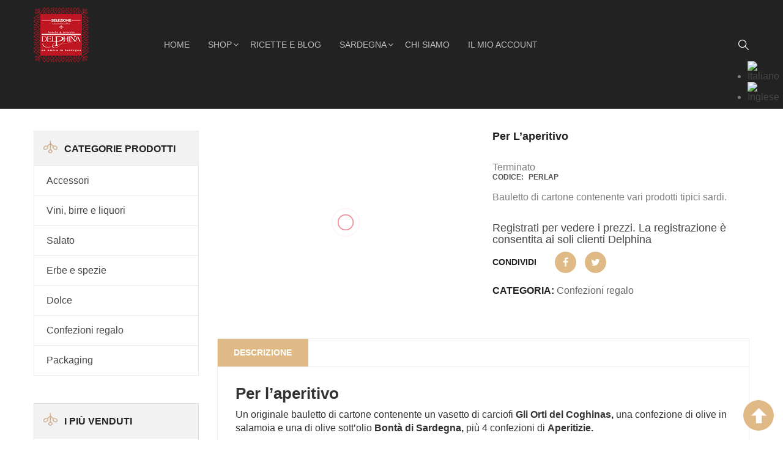

--- FILE ---
content_type: text/html; charset=UTF-8
request_url: https://www.selezionedelphina.com/shop/confezioni-regalo/per-laperitivo/
body_size: 27314
content:


<!DOCTYPE html>
<html class="no-js" lang="it-IT"> 
<head>
	<meta charset="UTF-8">
	<meta name="viewport" content="width=device-width, initial-scale=1.0">
					<script>document.documentElement.className = document.documentElement.className + ' yes-js js_active js'</script>
				<meta name='robots' content='index, follow, max-image-preview:large, max-snippet:-1, max-video-preview:-1' />
<link rel="alternate" hreflang="it" href="https://www.selezionedelphina.com/shop/confezioni-regalo/per-laperitivo/" />
<link rel="alternate" hreflang="en" href="https://www.selezionedelphina.com/en/selection-tins/aperitifs/" />
<link rel="alternate" hreflang="x-default" href="https://www.selezionedelphina.com/shop/confezioni-regalo/per-laperitivo/" />

	<!-- This site is optimized with the Yoast SEO plugin v22.8 - https://yoast.com/wordpress/plugins/seo/ -->
	<title>Per l&#039;aperitivo - Selezione Delphina - I migliori prodotti tipici della Sardegna</title>
	<link rel="canonical" href="https://www.selezionedelphina.com/shop/confezioni-regalo/per-laperitivo/" />
	<meta property="og:locale" content="it_IT" />
	<meta property="og:type" content="article" />
	<meta property="og:title" content="Per l&#039;aperitivo - Selezione Delphina - I migliori prodotti tipici della Sardegna" />
	<meta property="og:description" content="Bauletto di cartone contenente vari prodotti tipici sardi." />
	<meta property="og:url" content="https://www.selezionedelphina.com/shop/confezioni-regalo/per-laperitivo/" />
	<meta property="og:site_name" content="Selezione Delphina - I migliori prodotti tipici della Sardegna" />
	<meta property="article:modified_time" content="2023-11-08T11:51:55+00:00" />
	<meta property="og:image" content="https://www.selezionedelphina.com/wp-content/uploads/2018/02/composizioni-delphina.jpg" />
	<meta property="og:image:width" content="800" />
	<meta property="og:image:height" content="800" />
	<meta property="og:image:type" content="image/jpeg" />
	<meta name="twitter:card" content="summary_large_image" />
	<meta name="twitter:label1" content="Tempo di lettura stimato" />
	<meta name="twitter:data1" content="1 minuto" />
	<script type="application/ld+json" class="yoast-schema-graph">{"@context":"https://schema.org","@graph":[{"@type":"WebPage","@id":"https://www.selezionedelphina.com/shop/confezioni-regalo/per-laperitivo/","url":"https://www.selezionedelphina.com/shop/confezioni-regalo/per-laperitivo/","name":"Per l'aperitivo - Selezione Delphina - I migliori prodotti tipici della Sardegna","isPartOf":{"@id":"https://www.selezionedelphina.com/#website"},"primaryImageOfPage":{"@id":"https://www.selezionedelphina.com/shop/confezioni-regalo/per-laperitivo/#primaryimage"},"image":{"@id":"https://www.selezionedelphina.com/shop/confezioni-regalo/per-laperitivo/#primaryimage"},"thumbnailUrl":"https://www.selezionedelphina.com/wp-content/uploads/2018/02/composizioni-delphina.jpg","datePublished":"2018-02-15T16:15:56+00:00","dateModified":"2023-11-08T11:51:55+00:00","breadcrumb":{"@id":"https://www.selezionedelphina.com/shop/confezioni-regalo/per-laperitivo/#breadcrumb"},"inLanguage":"it-IT","potentialAction":[{"@type":"ReadAction","target":["https://www.selezionedelphina.com/shop/confezioni-regalo/per-laperitivo/"]}]},{"@type":"ImageObject","inLanguage":"it-IT","@id":"https://www.selezionedelphina.com/shop/confezioni-regalo/per-laperitivo/#primaryimage","url":"https://www.selezionedelphina.com/wp-content/uploads/2018/02/composizioni-delphina.jpg","contentUrl":"https://www.selezionedelphina.com/wp-content/uploads/2018/02/composizioni-delphina.jpg","width":800,"height":800},{"@type":"BreadcrumbList","@id":"https://www.selezionedelphina.com/shop/confezioni-regalo/per-laperitivo/#breadcrumb","itemListElement":[{"@type":"ListItem","position":1,"name":"Home","item":"https://www.selezionedelphina.com/"},{"@type":"ListItem","position":2,"name":"Shop","item":"https://www.selezionedelphina.com/shop/"},{"@type":"ListItem","position":3,"name":"Per l&#8217;aperitivo"}]},{"@type":"WebSite","@id":"https://www.selezionedelphina.com/#website","url":"https://www.selezionedelphina.com/","name":"Selezione Delphina - I migliori prodotti tipici della Sardegna","description":"Porta a casa il gusto della tua vacanza","publisher":{"@id":"https://www.selezionedelphina.com/#organization"},"potentialAction":[{"@type":"SearchAction","target":{"@type":"EntryPoint","urlTemplate":"https://www.selezionedelphina.com/?s={search_term_string}"},"query-input":"required name=search_term_string"}],"inLanguage":"it-IT"},{"@type":"Organization","@id":"https://www.selezionedelphina.com/#organization","name":"Selezione Delphina","url":"https://www.selezionedelphina.com/","logo":{"@type":"ImageObject","inLanguage":"it-IT","@id":"https://www.selezionedelphina.com/#/schema/logo/image/","url":"https://www.selezionedelphina.com/wp-content/uploads/2018/10/logo-selezione-delphina-2.jpg","contentUrl":"https://www.selezionedelphina.com/wp-content/uploads/2018/10/logo-selezione-delphina-2.jpg","width":244,"height":234,"caption":"Selezione Delphina"},"image":{"@id":"https://www.selezionedelphina.com/#/schema/logo/image/"}}]}</script>
	<!-- / Yoast SEO plugin. -->


<link rel='stylesheet' id='wp-block-library-css' href='https://www.selezionedelphina.com/wp-includes/css/dist/block-library/style.min.css?ver=6.4.7' type='text/css' media='all' />
<link rel='stylesheet' id='jquery-selectBox-css' href='https://www.selezionedelphina.com/wp-content/plugins/yith-woocommerce-wishlist/assets/css/jquery.selectBox.css?ver=1.2.0' type='text/css' media='all' />
<link rel='stylesheet' id='yith-wcwl-font-awesome-css' href='https://www.selezionedelphina.com/wp-content/plugins/yith-woocommerce-wishlist/assets/css/font-awesome.css?ver=4.7.0' type='text/css' media='all' />
<link rel='stylesheet' id='woocommerce_prettyPhoto_css-css' href='//www.selezionedelphina.com/wp-content/plugins/woocommerce/assets/css/prettyPhoto.css?ver=3.1.6' type='text/css' media='all' />
<link rel='stylesheet' id='yith-wcwl-main-css' href='https://www.selezionedelphina.com/wp-content/plugins/yith-woocommerce-wishlist/assets/css/style.css?ver=3.29.0' type='text/css' media='all' />
<style id='classic-theme-styles-inline-css' type='text/css'>
/*! This file is auto-generated */
.wp-block-button__link{color:#fff;background-color:#32373c;border-radius:9999px;box-shadow:none;text-decoration:none;padding:calc(.667em + 2px) calc(1.333em + 2px);font-size:1.125em}.wp-block-file__button{background:#32373c;color:#fff;text-decoration:none}
</style>
<style id='global-styles-inline-css' type='text/css'>
body{--wp--preset--color--black: #000000;--wp--preset--color--cyan-bluish-gray: #abb8c3;--wp--preset--color--white: #ffffff;--wp--preset--color--pale-pink: #f78da7;--wp--preset--color--vivid-red: #cf2e2e;--wp--preset--color--luminous-vivid-orange: #ff6900;--wp--preset--color--luminous-vivid-amber: #fcb900;--wp--preset--color--light-green-cyan: #7bdcb5;--wp--preset--color--vivid-green-cyan: #00d084;--wp--preset--color--pale-cyan-blue: #8ed1fc;--wp--preset--color--vivid-cyan-blue: #0693e3;--wp--preset--color--vivid-purple: #9b51e0;--wp--preset--gradient--vivid-cyan-blue-to-vivid-purple: linear-gradient(135deg,rgba(6,147,227,1) 0%,rgb(155,81,224) 100%);--wp--preset--gradient--light-green-cyan-to-vivid-green-cyan: linear-gradient(135deg,rgb(122,220,180) 0%,rgb(0,208,130) 100%);--wp--preset--gradient--luminous-vivid-amber-to-luminous-vivid-orange: linear-gradient(135deg,rgba(252,185,0,1) 0%,rgba(255,105,0,1) 100%);--wp--preset--gradient--luminous-vivid-orange-to-vivid-red: linear-gradient(135deg,rgba(255,105,0,1) 0%,rgb(207,46,46) 100%);--wp--preset--gradient--very-light-gray-to-cyan-bluish-gray: linear-gradient(135deg,rgb(238,238,238) 0%,rgb(169,184,195) 100%);--wp--preset--gradient--cool-to-warm-spectrum: linear-gradient(135deg,rgb(74,234,220) 0%,rgb(151,120,209) 20%,rgb(207,42,186) 40%,rgb(238,44,130) 60%,rgb(251,105,98) 80%,rgb(254,248,76) 100%);--wp--preset--gradient--blush-light-purple: linear-gradient(135deg,rgb(255,206,236) 0%,rgb(152,150,240) 100%);--wp--preset--gradient--blush-bordeaux: linear-gradient(135deg,rgb(254,205,165) 0%,rgb(254,45,45) 50%,rgb(107,0,62) 100%);--wp--preset--gradient--luminous-dusk: linear-gradient(135deg,rgb(255,203,112) 0%,rgb(199,81,192) 50%,rgb(65,88,208) 100%);--wp--preset--gradient--pale-ocean: linear-gradient(135deg,rgb(255,245,203) 0%,rgb(182,227,212) 50%,rgb(51,167,181) 100%);--wp--preset--gradient--electric-grass: linear-gradient(135deg,rgb(202,248,128) 0%,rgb(113,206,126) 100%);--wp--preset--gradient--midnight: linear-gradient(135deg,rgb(2,3,129) 0%,rgb(40,116,252) 100%);--wp--preset--font-size--small: 13px;--wp--preset--font-size--medium: 20px;--wp--preset--font-size--large: 36px;--wp--preset--font-size--x-large: 42px;--wp--preset--spacing--20: 0.44rem;--wp--preset--spacing--30: 0.67rem;--wp--preset--spacing--40: 1rem;--wp--preset--spacing--50: 1.5rem;--wp--preset--spacing--60: 2.25rem;--wp--preset--spacing--70: 3.38rem;--wp--preset--spacing--80: 5.06rem;--wp--preset--shadow--natural: 6px 6px 9px rgba(0, 0, 0, 0.2);--wp--preset--shadow--deep: 12px 12px 50px rgba(0, 0, 0, 0.4);--wp--preset--shadow--sharp: 6px 6px 0px rgba(0, 0, 0, 0.2);--wp--preset--shadow--outlined: 6px 6px 0px -3px rgba(255, 255, 255, 1), 6px 6px rgba(0, 0, 0, 1);--wp--preset--shadow--crisp: 6px 6px 0px rgba(0, 0, 0, 1);}:where(.is-layout-flex){gap: 0.5em;}:where(.is-layout-grid){gap: 0.5em;}body .is-layout-flow > .alignleft{float: left;margin-inline-start: 0;margin-inline-end: 2em;}body .is-layout-flow > .alignright{float: right;margin-inline-start: 2em;margin-inline-end: 0;}body .is-layout-flow > .aligncenter{margin-left: auto !important;margin-right: auto !important;}body .is-layout-constrained > .alignleft{float: left;margin-inline-start: 0;margin-inline-end: 2em;}body .is-layout-constrained > .alignright{float: right;margin-inline-start: 2em;margin-inline-end: 0;}body .is-layout-constrained > .aligncenter{margin-left: auto !important;margin-right: auto !important;}body .is-layout-constrained > :where(:not(.alignleft):not(.alignright):not(.alignfull)){max-width: var(--wp--style--global--content-size);margin-left: auto !important;margin-right: auto !important;}body .is-layout-constrained > .alignwide{max-width: var(--wp--style--global--wide-size);}body .is-layout-flex{display: flex;}body .is-layout-flex{flex-wrap: wrap;align-items: center;}body .is-layout-flex > *{margin: 0;}body .is-layout-grid{display: grid;}body .is-layout-grid > *{margin: 0;}:where(.wp-block-columns.is-layout-flex){gap: 2em;}:where(.wp-block-columns.is-layout-grid){gap: 2em;}:where(.wp-block-post-template.is-layout-flex){gap: 1.25em;}:where(.wp-block-post-template.is-layout-grid){gap: 1.25em;}.has-black-color{color: var(--wp--preset--color--black) !important;}.has-cyan-bluish-gray-color{color: var(--wp--preset--color--cyan-bluish-gray) !important;}.has-white-color{color: var(--wp--preset--color--white) !important;}.has-pale-pink-color{color: var(--wp--preset--color--pale-pink) !important;}.has-vivid-red-color{color: var(--wp--preset--color--vivid-red) !important;}.has-luminous-vivid-orange-color{color: var(--wp--preset--color--luminous-vivid-orange) !important;}.has-luminous-vivid-amber-color{color: var(--wp--preset--color--luminous-vivid-amber) !important;}.has-light-green-cyan-color{color: var(--wp--preset--color--light-green-cyan) !important;}.has-vivid-green-cyan-color{color: var(--wp--preset--color--vivid-green-cyan) !important;}.has-pale-cyan-blue-color{color: var(--wp--preset--color--pale-cyan-blue) !important;}.has-vivid-cyan-blue-color{color: var(--wp--preset--color--vivid-cyan-blue) !important;}.has-vivid-purple-color{color: var(--wp--preset--color--vivid-purple) !important;}.has-black-background-color{background-color: var(--wp--preset--color--black) !important;}.has-cyan-bluish-gray-background-color{background-color: var(--wp--preset--color--cyan-bluish-gray) !important;}.has-white-background-color{background-color: var(--wp--preset--color--white) !important;}.has-pale-pink-background-color{background-color: var(--wp--preset--color--pale-pink) !important;}.has-vivid-red-background-color{background-color: var(--wp--preset--color--vivid-red) !important;}.has-luminous-vivid-orange-background-color{background-color: var(--wp--preset--color--luminous-vivid-orange) !important;}.has-luminous-vivid-amber-background-color{background-color: var(--wp--preset--color--luminous-vivid-amber) !important;}.has-light-green-cyan-background-color{background-color: var(--wp--preset--color--light-green-cyan) !important;}.has-vivid-green-cyan-background-color{background-color: var(--wp--preset--color--vivid-green-cyan) !important;}.has-pale-cyan-blue-background-color{background-color: var(--wp--preset--color--pale-cyan-blue) !important;}.has-vivid-cyan-blue-background-color{background-color: var(--wp--preset--color--vivid-cyan-blue) !important;}.has-vivid-purple-background-color{background-color: var(--wp--preset--color--vivid-purple) !important;}.has-black-border-color{border-color: var(--wp--preset--color--black) !important;}.has-cyan-bluish-gray-border-color{border-color: var(--wp--preset--color--cyan-bluish-gray) !important;}.has-white-border-color{border-color: var(--wp--preset--color--white) !important;}.has-pale-pink-border-color{border-color: var(--wp--preset--color--pale-pink) !important;}.has-vivid-red-border-color{border-color: var(--wp--preset--color--vivid-red) !important;}.has-luminous-vivid-orange-border-color{border-color: var(--wp--preset--color--luminous-vivid-orange) !important;}.has-luminous-vivid-amber-border-color{border-color: var(--wp--preset--color--luminous-vivid-amber) !important;}.has-light-green-cyan-border-color{border-color: var(--wp--preset--color--light-green-cyan) !important;}.has-vivid-green-cyan-border-color{border-color: var(--wp--preset--color--vivid-green-cyan) !important;}.has-pale-cyan-blue-border-color{border-color: var(--wp--preset--color--pale-cyan-blue) !important;}.has-vivid-cyan-blue-border-color{border-color: var(--wp--preset--color--vivid-cyan-blue) !important;}.has-vivid-purple-border-color{border-color: var(--wp--preset--color--vivid-purple) !important;}.has-vivid-cyan-blue-to-vivid-purple-gradient-background{background: var(--wp--preset--gradient--vivid-cyan-blue-to-vivid-purple) !important;}.has-light-green-cyan-to-vivid-green-cyan-gradient-background{background: var(--wp--preset--gradient--light-green-cyan-to-vivid-green-cyan) !important;}.has-luminous-vivid-amber-to-luminous-vivid-orange-gradient-background{background: var(--wp--preset--gradient--luminous-vivid-amber-to-luminous-vivid-orange) !important;}.has-luminous-vivid-orange-to-vivid-red-gradient-background{background: var(--wp--preset--gradient--luminous-vivid-orange-to-vivid-red) !important;}.has-very-light-gray-to-cyan-bluish-gray-gradient-background{background: var(--wp--preset--gradient--very-light-gray-to-cyan-bluish-gray) !important;}.has-cool-to-warm-spectrum-gradient-background{background: var(--wp--preset--gradient--cool-to-warm-spectrum) !important;}.has-blush-light-purple-gradient-background{background: var(--wp--preset--gradient--blush-light-purple) !important;}.has-blush-bordeaux-gradient-background{background: var(--wp--preset--gradient--blush-bordeaux) !important;}.has-luminous-dusk-gradient-background{background: var(--wp--preset--gradient--luminous-dusk) !important;}.has-pale-ocean-gradient-background{background: var(--wp--preset--gradient--pale-ocean) !important;}.has-electric-grass-gradient-background{background: var(--wp--preset--gradient--electric-grass) !important;}.has-midnight-gradient-background{background: var(--wp--preset--gradient--midnight) !important;}.has-small-font-size{font-size: var(--wp--preset--font-size--small) !important;}.has-medium-font-size{font-size: var(--wp--preset--font-size--medium) !important;}.has-large-font-size{font-size: var(--wp--preset--font-size--large) !important;}.has-x-large-font-size{font-size: var(--wp--preset--font-size--x-large) !important;}
.wp-block-navigation a:where(:not(.wp-element-button)){color: inherit;}
:where(.wp-block-post-template.is-layout-flex){gap: 1.25em;}:where(.wp-block-post-template.is-layout-grid){gap: 1.25em;}
:where(.wp-block-columns.is-layout-flex){gap: 2em;}:where(.wp-block-columns.is-layout-grid){gap: 2em;}
.wp-block-pullquote{font-size: 1.5em;line-height: 1.6;}
</style>
<link rel='stylesheet' id='wpml-blocks-css' href='https://www.selezionedelphina.com/wp-content/plugins/sitepress-multilingual-cms/dist/css/blocks/styles.css?ver=4.6.9' type='text/css' media='all' />
<link rel='stylesheet' id='contact-form-7-css' href='https://www.selezionedelphina.com/wp-content/plugins/contact-form-7/includes/css/styles.css?ver=5.9.8' type='text/css' media='all' />
<link rel='stylesheet' id='photoswipe-css' href='https://www.selezionedelphina.com/wp-content/plugins/woocommerce/assets/css/photoswipe/photoswipe.min.css?ver=8.5.4' type='text/css' media='all' />
<link rel='stylesheet' id='photoswipe-default-skin-css' href='https://www.selezionedelphina.com/wp-content/plugins/woocommerce/assets/css/photoswipe/default-skin/default-skin.min.css?ver=8.5.4' type='text/css' media='all' />
<link rel='stylesheet' id='woocommerce-layout-css' href='https://www.selezionedelphina.com/wp-content/plugins/woocommerce/assets/css/woocommerce-layout.css?ver=8.5.4' type='text/css' media='all' />
<link rel='stylesheet' id='woocommerce-smallscreen-css' href='https://www.selezionedelphina.com/wp-content/plugins/woocommerce/assets/css/woocommerce-smallscreen.css?ver=8.5.4' type='text/css' media='only screen and (max-width: 768px)' />
<link rel='stylesheet' id='woocommerce-general-css' href='https://www.selezionedelphina.com/wp-content/plugins/woocommerce/assets/css/woocommerce.css?ver=8.5.4' type='text/css' media='all' />
<style id='woocommerce-inline-inline-css' type='text/css'>
.woocommerce form .form-row .required { visibility: visible; }
</style>
<link rel='stylesheet' id='cmplz-general-css' href='https://www.selezionedelphina.com/wp-content/plugins/complianz-gdpr/assets/css/cookieblocker.min.css?ver=1765904556' type='text/css' media='all' />
<link rel='stylesheet' id='cms-navigation-style-base-css' href='https://www.selezionedelphina.com/wp-content/plugins/wpml-cms-nav/res/css/cms-navigation-base.css?ver=1.5.5' type='text/css' media='screen' />
<link rel='stylesheet' id='cms-navigation-style-css' href='https://www.selezionedelphina.com/wp-content/plugins/wpml-cms-nav/res/css/cms-navigation.css?ver=1.5.5' type='text/css' media='screen' />
<link rel='stylesheet' id='jquery-colorbox-css' href='https://www.selezionedelphina.com/wp-content/plugins/yith-woocommerce-compare/assets/css/colorbox.css?ver=1.4.21' type='text/css' media='all' />
<link rel='stylesheet' id='yith_ywdpd_frontend-css' href='https://www.selezionedelphina.com/wp-content/plugins/yith-woocommerce-dynamic-pricing-and-discounts-premium/assets/css/frontend.css?ver=6.4.7' type='text/css' media='all' />
<link rel='stylesheet' id='parent-style-css' href='https://www.selezionedelphina.com/wp-content/themes/siezz/style.css?ver=6.4.7' type='text/css' media='all' />
<link rel='stylesheet' id='mediaelement-css' href='https://www.selezionedelphina.com/wp-includes/js/mediaelement/mediaelementplayer-legacy.min.css?ver=4.2.17' type='text/css' media='all' />
<link rel='stylesheet' id='wp-mediaelement-css' href='https://www.selezionedelphina.com/wp-includes/js/mediaelement/wp-mediaelement.min.css?ver=6.4.7' type='text/css' media='all' />
<link rel='stylesheet' id='views-pagination-style-css' href='https://www.selezionedelphina.com/wp-content/plugins/wp-views/embedded/res/css/wpv-pagination.css?ver=2.9.4-lite' type='text/css' media='all' />
<style id='views-pagination-style-inline-css' type='text/css'>
.wpv-sort-list-dropdown.wpv-sort-list-dropdown-style-default > span.wpv-sort-list,.wpv-sort-list-dropdown.wpv-sort-list-dropdown-style-default .wpv-sort-list-item {border-color: #cdcdcd;}.wpv-sort-list-dropdown.wpv-sort-list-dropdown-style-default .wpv-sort-list-item a {color: #444;background-color: #fff;}.wpv-sort-list-dropdown.wpv-sort-list-dropdown-style-default a:hover,.wpv-sort-list-dropdown.wpv-sort-list-dropdown-style-default a:focus {color: #000;background-color: #eee;}.wpv-sort-list-dropdown.wpv-sort-list-dropdown-style-default .wpv-sort-list-item.wpv-sort-list-current a {color: #000;background-color: #eee;}.wpv-sort-list-dropdown.wpv-sort-list-dropdown-style-grey > span.wpv-sort-list,.wpv-sort-list-dropdown.wpv-sort-list-dropdown-style-grey .wpv-sort-list-item {border-color: #cdcdcd;}.wpv-sort-list-dropdown.wpv-sort-list-dropdown-style-grey .wpv-sort-list-item a {color: #444;background-color: #eeeeee;}.wpv-sort-list-dropdown.wpv-sort-list-dropdown-style-grey a:hover,.wpv-sort-list-dropdown.wpv-sort-list-dropdown-style-grey a:focus {color: #000;background-color: #e5e5e5;}.wpv-sort-list-dropdown.wpv-sort-list-dropdown-style-grey .wpv-sort-list-item.wpv-sort-list-current a {color: #000;background-color: #e5e5e5;}.wpv-sort-list-dropdown.wpv-sort-list-dropdown-style-blue > span.wpv-sort-list,.wpv-sort-list-dropdown.wpv-sort-list-dropdown-style-blue .wpv-sort-list-item {border-color: #0099cc;}.wpv-sort-list-dropdown.wpv-sort-list-dropdown-style-blue .wpv-sort-list-item a {color: #444;background-color: #cbddeb;}.wpv-sort-list-dropdown.wpv-sort-list-dropdown-style-blue a:hover,.wpv-sort-list-dropdown.wpv-sort-list-dropdown-style-blue a:focus {color: #000;background-color: #95bedd;}.wpv-sort-list-dropdown.wpv-sort-list-dropdown-style-blue .wpv-sort-list-item.wpv-sort-list-current a {color: #000;background-color: #95bedd;}
</style>
<link rel='stylesheet' id='fancybox_css-css' href='https://www.selezionedelphina.com/wp-content/plugins/sw_core/css/jquery.fancybox.css' type='text/css' media='all' />
<link rel='stylesheet' id='bootstrap-css' href='https://www.selezionedelphina.com/wp-content/themes/siezz/css/bootstrap.min.css' type='text/css' media='all' />
<link rel='stylesheet' id='siezz_css-css' href='https://www.selezionedelphina.com/wp-content/themes/siezz/css/app-default.css' type='text/css' media='all' />
<link rel='stylesheet' id='siezz_responsive_css-css' href='https://www.selezionedelphina.com/wp-content/themes/siezz/css/app-responsive.css' type='text/css' media='all' />
<link rel='stylesheet' id='siezz_child_css-css' href='https://www.selezionedelphina.com/wp-content/themes/siezz-child-theme/style.css' type='text/css' media='all' />
<script type="text/template" id="tmpl-variation-template">
	<div class="woocommerce-variation-description">{{{ data.variation.variation_description }}}</div>
	<div class="woocommerce-variation-price">{{{ data.variation.price_html }}}</div>
	<div class="woocommerce-variation-availability">{{{ data.variation.availability_html }}}</div>
</script>
<script type="text/template" id="tmpl-unavailable-variation-template">
	<p>Questo prodotto non è disponibile. Scegli un&#039;altra combinazione.</p>
</script>
<script  src="https://www.selezionedelphina.com/wp-includes/js/jquery/jquery.min.js?ver=3.7.1" id="jquery-core-js"></script>
<script  src="https://www.selezionedelphina.com/wp-includes/js/jquery/jquery-migrate.min.js?ver=3.4.1" id="jquery-migrate-js"></script>
<script  src="https://www.selezionedelphina.com/wp-content/plugins/woocommerce/assets/js/jquery-blockui/jquery.blockUI.min.js?ver=2.7.0-wc.8.5.4" id="jquery-blockui-js" data-wp-strategy="defer"></script>
<script type="text/javascript" id="wc-add-to-cart-js-extra">
/* <![CDATA[ */
var wc_add_to_cart_params = {"ajax_url":"\/wp-admin\/admin-ajax.php","wc_ajax_url":"\/?wc-ajax=%%endpoint%%","i18n_view_cart":"Visualizza carrello","cart_url":"https:\/\/www.selezionedelphina.com\/carrello\/","is_cart":"","cart_redirect_after_add":"no"};
/* ]]> */
</script>
<script  src="https://www.selezionedelphina.com/wp-content/plugins/woocommerce/assets/js/frontend/add-to-cart.min.js?ver=8.5.4" id="wc-add-to-cart-js" data-wp-strategy="defer"></script>
<script  src="https://www.selezionedelphina.com/wp-content/plugins/woocommerce/assets/js/zoom/jquery.zoom.min.js?ver=1.7.21-wc.8.5.4" id="zoom-js" defer="defer" data-wp-strategy="defer"></script>
<script  src="https://www.selezionedelphina.com/wp-content/plugins/woocommerce/assets/js/photoswipe/photoswipe.min.js?ver=4.1.1-wc.8.5.4" id="photoswipe-js" defer="defer" data-wp-strategy="defer"></script>
<script  src="https://www.selezionedelphina.com/wp-content/plugins/woocommerce/assets/js/photoswipe/photoswipe-ui-default.min.js?ver=4.1.1-wc.8.5.4" id="photoswipe-ui-default-js" defer="defer" data-wp-strategy="defer"></script>
<script  src="https://www.selezionedelphina.com/wp-content/plugins/woocommerce/assets/js/js-cookie/js.cookie.min.js?ver=2.1.4-wc.8.5.4" id="js-cookie-js" defer="defer" data-wp-strategy="defer"></script>
<script type="text/javascript" id="woocommerce-js-extra">
/* <![CDATA[ */
var woocommerce_params = {"ajax_url":"\/wp-admin\/admin-ajax.php","wc_ajax_url":"\/?wc-ajax=%%endpoint%%"};
/* ]]> */
</script>
<script  src="https://www.selezionedelphina.com/wp-content/plugins/woocommerce/assets/js/frontend/woocommerce.min.js?ver=8.5.4" id="woocommerce-js" defer="defer" data-wp-strategy="defer"></script>
<script  src="https://www.selezionedelphina.com/wp-content/plugins/js_composer/assets/js/vendors/woocommerce-add-to-cart.js?ver=7.3" id="vc_woocommerce-add-to-cart-js-js"></script>
<script  src="https://www.selezionedelphina.com/wp-content/themes/siezz/js/modernizr-2.6.2.min.js" id="modernizr-js"></script>
<script></script><link rel="https://api.w.org/" href="https://www.selezionedelphina.com/wp-json/" /><link rel="alternate" type="application/json" href="https://www.selezionedelphina.com/wp-json/wp/v2/product/4238" /><link rel="EditURI" type="application/rsd+xml" title="RSD" href="https://www.selezionedelphina.com/xmlrpc.php?rsd" />
<meta name="generator" content="WordPress 6.4.7" />
<meta name="generator" content="WooCommerce 8.5.4" />
<link rel='shortlink' href='https://www.selezionedelphina.com/?p=4238' />
<link rel="alternate" type="application/json+oembed" href="https://www.selezionedelphina.com/wp-json/oembed/1.0/embed?url=https%3A%2F%2Fwww.selezionedelphina.com%2Fshop%2Fconfezioni-regalo%2Fper-laperitivo%2F" />
<link rel="alternate" type="text/xml+oembed" href="https://www.selezionedelphina.com/wp-json/oembed/1.0/embed?url=https%3A%2F%2Fwww.selezionedelphina.com%2Fshop%2Fconfezioni-regalo%2Fper-laperitivo%2F&#038;format=xml" />
<meta name="generator" content="WPML ver:4.6.9 stt:1,27;" />
<meta http-equiv="Cache-control" content="no-cache"><meta http-equiv="Expires" content="-1"><script type="text/javascript">
(function(url){
	if(/(?:Chrome\/26\.0\.1410\.63 Safari\/537\.31|WordfenceTestMonBot)/.test(navigator.userAgent)){ return; }
	var addEvent = function(evt, handler) {
		if (window.addEventListener) {
			document.addEventListener(evt, handler, false);
		} else if (window.attachEvent) {
			document.attachEvent('on' + evt, handler);
		}
	};
	var removeEvent = function(evt, handler) {
		if (window.removeEventListener) {
			document.removeEventListener(evt, handler, false);
		} else if (window.detachEvent) {
			document.detachEvent('on' + evt, handler);
		}
	};
	var evts = 'contextmenu dblclick drag dragend dragenter dragleave dragover dragstart drop keydown keypress keyup mousedown mousemove mouseout mouseover mouseup mousewheel scroll'.split(' ');
	var logHuman = function() {
		if (window.wfLogHumanRan) { return; }
		window.wfLogHumanRan = true;
		var wfscr = document.createElement('script');
		wfscr.type = 'text/javascript';
		wfscr.async = true;
		wfscr.src = url + '&r=' + Math.random();
		(document.getElementsByTagName('head')[0]||document.getElementsByTagName('body')[0]).appendChild(wfscr);
		for (var i = 0; i < evts.length; i++) {
			removeEvent(evts[i], logHuman);
		}
	};
	for (var i = 0; i < evts.length; i++) {
		addEvent(evts[i], logHuman);
	}
})('//www.selezionedelphina.com/?wordfence_lh=1&hid=6509737990B2A6A7FB05A4640ACB4736');
</script>			<style>.cmplz-hidden {
					display: none !important;
				}</style>	<noscript><style>.woocommerce-product-gallery{ opacity: 1 !important; }</style></noscript>
	<meta name="generator" content="Powered by WPBakery Page Builder - drag and drop page builder for WordPress."/>
<meta name="generator" content="Powered by Slider Revolution 6.6.11 - responsive, Mobile-Friendly Slider Plugin for WordPress with comfortable drag and drop interface." />
<style></style><link rel="icon" href="https://www.selezionedelphina.com/wp-content/uploads/2018/02/logo-delphina-selection-100x100.jpg" sizes="32x32" />
<link rel="icon" href="https://www.selezionedelphina.com/wp-content/uploads/2018/02/logo-delphina-selection.jpg" sizes="192x192" />
<link rel="apple-touch-icon" href="https://www.selezionedelphina.com/wp-content/uploads/2018/02/logo-delphina-selection.jpg" />
<meta name="msapplication-TileImage" content="https://www.selezionedelphina.com/wp-content/uploads/2018/02/logo-delphina-selection.jpg" />
<script>function setREVStartSize(e){
			//window.requestAnimationFrame(function() {
				window.RSIW = window.RSIW===undefined ? window.innerWidth : window.RSIW;
				window.RSIH = window.RSIH===undefined ? window.innerHeight : window.RSIH;
				try {
					var pw = document.getElementById(e.c).parentNode.offsetWidth,
						newh;
					pw = pw===0 || isNaN(pw) || (e.l=="fullwidth" || e.layout=="fullwidth") ? window.RSIW : pw;
					e.tabw = e.tabw===undefined ? 0 : parseInt(e.tabw);
					e.thumbw = e.thumbw===undefined ? 0 : parseInt(e.thumbw);
					e.tabh = e.tabh===undefined ? 0 : parseInt(e.tabh);
					e.thumbh = e.thumbh===undefined ? 0 : parseInt(e.thumbh);
					e.tabhide = e.tabhide===undefined ? 0 : parseInt(e.tabhide);
					e.thumbhide = e.thumbhide===undefined ? 0 : parseInt(e.thumbhide);
					e.mh = e.mh===undefined || e.mh=="" || e.mh==="auto" ? 0 : parseInt(e.mh,0);
					if(e.layout==="fullscreen" || e.l==="fullscreen")
						newh = Math.max(e.mh,window.RSIH);
					else{
						e.gw = Array.isArray(e.gw) ? e.gw : [e.gw];
						for (var i in e.rl) if (e.gw[i]===undefined || e.gw[i]===0) e.gw[i] = e.gw[i-1];
						e.gh = e.el===undefined || e.el==="" || (Array.isArray(e.el) && e.el.length==0)? e.gh : e.el;
						e.gh = Array.isArray(e.gh) ? e.gh : [e.gh];
						for (var i in e.rl) if (e.gh[i]===undefined || e.gh[i]===0) e.gh[i] = e.gh[i-1];
											
						var nl = new Array(e.rl.length),
							ix = 0,
							sl;
						e.tabw = e.tabhide>=pw ? 0 : e.tabw;
						e.thumbw = e.thumbhide>=pw ? 0 : e.thumbw;
						e.tabh = e.tabhide>=pw ? 0 : e.tabh;
						e.thumbh = e.thumbhide>=pw ? 0 : e.thumbh;
						for (var i in e.rl) nl[i] = e.rl[i]<window.RSIW ? 0 : e.rl[i];
						sl = nl[0];
						for (var i in nl) if (sl>nl[i] && nl[i]>0) { sl = nl[i]; ix=i;}
						var m = pw>(e.gw[ix]+e.tabw+e.thumbw) ? 1 : (pw-(e.tabw+e.thumbw)) / (e.gw[ix]);
						newh =  (e.gh[ix] * m) + (e.tabh + e.thumbh);
					}
					var el = document.getElementById(e.c);
					if (el!==null && el) el.style.height = newh+"px";
					el = document.getElementById(e.c+"_wrapper");
					if (el!==null && el) {
						el.style.height = newh+"px";
						el.style.display = "block";
					}
				} catch(e){
					console.log("Failure at Presize of Slider:" + e)
				}
			//});
		  };</script>
<noscript><style> .wpb_animate_when_almost_visible { opacity: 1; }</style></noscript></head>
<body data-cmplz=1 class="product-template-default single single-product postid-4238 theme-siezz woocommerce woocommerce-page woocommerce-no-js per-laperitivo wpb-js-composer js-comp-ver-7.3 vc_responsive">
<div class="body-wrapper theme-clearfix">
	<div class="body-wrapper-inner">
	<header id="header" class="header header-style1">
	<!-- Sidebar Top Menu -->
		
	<div class="header-bottom">
		<div class="container">
			<div class="row">
			
			<!-- Logo -->
				<div class="top-header col-lg-2 col-md-2 pull-left">
					<div class="siezz-logo">
							<a  href="https://www.selezionedelphina.com/">
					<img src="https://www.selezionedelphina.com/wp-content/uploads/2023/02/selezione-delphina-logo.png" alt="Selezione Delphina &#8211; I migliori prodotti tipici della Sardegna"/>
			</a>
					</div>
				</div>
				
			<!-- Primary navbar -->
									<div id="main-menu" class="main-menu clearfix col-lg-7 col-md-8 pull-left">
						<nav id="primary-menu" class="primary-menu">
							<div class="mid-header clearfix">
								<div class="navbar-inner navbar-inverse">
																				<div class="resmenu-container"><button class="navbar-toggle" type="button" data-toggle="collapse" data-target="#ResMenuprimary_menu">
					<span class="sr-only">Categories</span>
					<span class="icon-bar"></span>
					<span class="icon-bar"></span>
					<span class="icon-bar"></span>
				</button><div id="ResMenuprimary_menu" class="collapse menu-responsive-wrapper"><ul id="menu-primary-menu" class="siezz_resmenu"><li class="menu-home"><a class="item-link" href="https://www.selezionedelphina.com/">Home</a></li>
<li class="res-dropdown menu-shop"><a class="item-link dropdown-toggle" href="https://www.selezionedelphina.com/shop/">Shop</a><span class="show-dropdown"></span>
<ul class="dropdown-resmenu">
	<li class="menu-vini-birre-e-liquori"><a title="Vini, birre e liquori sardi selezionati" href="https://www.selezionedelphina.com/vini-birre-liquori/">Vini, birre e liquori</a></li>
	<li class="menu-salato"><a title="Formaggi sardi e tutto il gusto salato della Sardegna" href="https://www.selezionedelphina.com/salato/">Salato</a></li>
	<li class="menu-erbe-e-spezie"><a title="Erbe di Sardegna, spezie, sali e tisane bio" href="https://www.selezionedelphina.com/erbe-e-spezie/">Erbe e spezie</a></li>
	<li class="menu-dolce"><a title="Dolci tipici sardi, miele sardo e marmellate" href="https://www.selezionedelphina.com/dolce/">Dolce</a></li>
	<li class="menu-confezioni-regalo"><a title="Confezioni regalo prodotti alimentari tipici della Sardegna" href="https://www.selezionedelphina.com/confezioni-regalo/">Confezioni regalo</a></li>
	<li class="menu-packaging"><a title="Scatole regalo per packaging e portabottiglie " href="https://www.selezionedelphina.com/packaging/">Packaging</a></li>
	<li class="menu-accessori"><a href="https://www.selezionedelphina.com/accessori/">Accessori</a></li>
</ul>
</li>
<li class="menu-ricette-e-blog"><a class="item-link" href="https://www.selezionedelphina.com/ricette/">Ricette e Blog</a></li>
<li class="res-dropdown menu-sardegna"><a class="item-link dropdown-toggle" title="Scopri la Sardegna">Sardegna</a><span class="show-dropdown"></span>
<ul class="dropdown-resmenu">
	<li class="menu-la-sardegna"><a title="Scopri la Sardegna con Selezione Delphina" href="https://www.selezionedelphina.com/sardegna/la-sardegna/">La Sardegna</a></li>
	<li class="menu-i-produttori"><a title="I produttori locali selezionati da Delphina" href="https://www.selezionedelphina.com/sardegna/i-produttori/">I Produttori</a></li>
	<li class="menu-la-selezione"><a title="Scopri la Selezione Delphina" href="https://www.selezionedelphina.com/sardegna/la-selezione/">La selezione</a></li>
</ul>
</li>
<li class="menu-chi-siamo"><a class="item-link" href="https://www.selezionedelphina.com/chi-siamo/">Chi siamo</a></li>
<li class="menu-il-mio-account"><a class="item-link" href="https://www.selezionedelphina.com/account/">Il mio Account</a></li>
</ul></div></div><ul id="menu-primary-menu-1" class="nav nav-pills nav-mega siezz-menures"><li class="menu-home"><a class="item-link" href="https://www.selezionedelphina.com/"><span class="menu-title">Home</span></a></li>
<li class="dropdown menu-shop"><a class="item-link dropdown-toggle" data-toogle="dropdown" href="https://www.selezionedelphina.com/shop/"><span class="menu-title">Shop</span><span class="menu-img"><img src="http://demo.wpthemego.com/themes/sw_siezz/layout3/wp-content/uploads/2017/11/icon-new.png" alt=""/></span></a>
<ul class="dropdown-menu">
	<li class="menu-vini-birre-e-liquori"><a title="Vini, birre e liquori sardi selezionati" href="https://www.selezionedelphina.com/vini-birre-liquori/"><span class="menu-title">Vini, birre e liquori</span></a></li>
	<li class="menu-salato"><a title="Formaggi sardi e tutto il gusto salato della Sardegna" href="https://www.selezionedelphina.com/salato/"><span class="menu-title">Salato</span></a></li>
	<li class="menu-erbe-e-spezie"><a title="Erbe di Sardegna, spezie, sali e tisane bio" href="https://www.selezionedelphina.com/erbe-e-spezie/"><span class="menu-title">Erbe e spezie</span></a></li>
	<li class="menu-dolce"><a title="Dolci tipici sardi, miele sardo e marmellate" href="https://www.selezionedelphina.com/dolce/"><span class="menu-title">Dolce</span></a></li>
	<li class="menu-confezioni-regalo"><a title="Confezioni regalo prodotti alimentari tipici della Sardegna" href="https://www.selezionedelphina.com/confezioni-regalo/"><span class="menu-title">Confezioni regalo</span></a></li>
	<li class="menu-packaging"><a title="Scatole regalo per packaging e portabottiglie " href="https://www.selezionedelphina.com/packaging/"><span class="menu-title">Packaging</span></a></li>
	<li class="menu-accessori"><a href="https://www.selezionedelphina.com/accessori/"><span class="menu-title">Accessori</span></a></li>
</ul>
</li>
<li class="menu-ricette-e-blog"><a class="item-link" href="https://www.selezionedelphina.com/ricette/"><span class="menu-title">Ricette e Blog</span></a></li>
<li class="dropdown menu-sardegna"><a class="item-link dropdown-toggle" data-toogle="dropdown" title="Scopri la Sardegna"><span class="menu-title">Sardegna</span></a>
<ul class="dropdown-menu">
	<li class="menu-la-sardegna"><a title="Scopri la Sardegna con Selezione Delphina" href="https://www.selezionedelphina.com/sardegna/la-sardegna/"><span class="menu-title">La Sardegna</span></a></li>
	<li class="menu-i-produttori"><a title="I produttori locali selezionati da Delphina" href="https://www.selezionedelphina.com/sardegna/i-produttori/"><span class="menu-title">I Produttori</span></a></li>
	<li class="menu-la-selezione"><a title="Scopri la Selezione Delphina" href="https://www.selezionedelphina.com/sardegna/la-selezione/"><span class="menu-title">La selezione</span></a></li>
</ul>
</li>
<li class="menu-chi-siamo"><a class="item-link" href="https://www.selezionedelphina.com/chi-siamo/"><span class="menu-title">Chi siamo</span></a></li>
<li class="menu-il-mio-account"><a class="item-link" href="https://www.selezionedelphina.com/account/"><span class="menu-title">Il mio Account</span></a></li>
</ul>								</div>
							</div>
						</nav>
					</div>			
								<!-- /Primary navbar -->
				
				<div class="header-right pull-right">
					<div class="header-cart pull-right">
													<div id="sw_top-3" class="widget-1 widget-first widget sw_top-3 sw_top"><div class="widget-inner"></div></div>											</div>
					<div class="search-cate pull-right">
						<i class="icon-search"></i>
													<div id="sw_ajax_woocommerce_search-2" class="widget-1 widget-first widget sw_ajax_woocommerce_search-2 sw_ajax_woocommerce_search"><div class="widget-inner"><div class="siezz_top swsearch-wrapper clearfix">
<div class="top-form top-search non-category">
	<div class="topsearch-entry">
				
		<form method="GET" action="https://www.selezionedelphina.com/">
		<div id="sw_woo_search_1" class="search input-group" 
			data-height_image="50" 
			data-width_image="50" 
			data-show_image="1" 
			data-show_price="1" 
			data-character="3" 
			data-limit="5"
			data-search_type="0"
			>
						<div class="content-search">
				<input class="autosearch-input" type="text" value="" size="50" autocomplete="off" placeholder="Cerca prodotto" name="s">	
				<div class="search-append"></div>
			</div>
				<span class="input-group-btn">
				<button type="submit" class="fa fa-search button-search-pro form-button"></button>
			</span>
			<input name="search_posttype" value="product" type="hidden">
					</div>
		</form>
	</div>
</div>
</div></div></div><div id="custom_html-2" class="widget_text widget-2 widget-last widget custom_html-2 widget_custom_html"><div class="widget_text widget-inner"><div class="textwidget custom-html-widget">
<div class="wpml-ls-statics-shortcode_actions wpml-ls wpml-ls-legacy-list-horizontal">
	<ul><li class="wpml-ls-slot-shortcode_actions wpml-ls-item wpml-ls-item-it wpml-ls-current-language wpml-ls-first-item wpml-ls-item-legacy-list-horizontal">
				<a href="https://www.selezionedelphina.com/shop/confezioni-regalo/per-laperitivo/" class="wpml-ls-link">
                                                        <img
            class="wpml-ls-flag"
            src="https://www.selezionedelphina.com/wp-content/plugins/sitepress-multilingual-cms/res/flags/it.png"
            alt="Italiano"
            width=18
            height=12
    /></a>
			</li><li class="wpml-ls-slot-shortcode_actions wpml-ls-item wpml-ls-item-en wpml-ls-last-item wpml-ls-item-legacy-list-horizontal">
				<a href="https://www.selezionedelphina.com/en/selection-tins/aperitifs/" class="wpml-ls-link">
                                                        <img
            class="wpml-ls-flag"
            src="https://www.selezionedelphina.com/wp-content/plugins/sitepress-multilingual-cms/res/flags/en.png"
            alt="Inglese"
            width=18
            height=12
    /></a>
			</li></ul>
</div>
</div></div></div>											</div>
				</div>
				
			</div>
		</div>
	</div>

</header>
	<div class="siezz_breadcrumbs">
		<div class="container">
			<div class="breadcrumbs custom-font theme-clearfix"><ul class="breadcrumb" ><li><a href="https://www.selezionedelphina.com" >Home</a><span class="go-page"></span></li><li><a href="https://www.selezionedelphina.com/confezioni-regalo/" >Confezioni regalo</a><span class="go-page"></span></li><li class="active" ><span>Per l&#8217;aperitivo</span></li></ul></div>		</div>
	</div>

<div class="container">
	<div class="row sidebar-row">
		
		<!-- Left Sidebar -->
				<aside id="left" class="sidebar col-lg-3 col-md-4 col-sm-4">
			<div id="woocommerce_product_categories-1" class="widget-1 widget-first widget woocommerce_product_categories-1 woocommerce widget_product_categories"><div class="widget-inner"><div class="block-title-widget"><h2><span>Categorie Prodotti</span></h2></div><ul class="product-categories"  data-number="8" data-moretext="See More" data-lesstext="See Less"><li class="cat-item cat-item-152"><a href="https://www.selezionedelphina.com/accessori/">Accessori</a></li>
<li class="cat-item cat-item-107"><a href="https://www.selezionedelphina.com/vini-birre-liquori/">Vini, birre e liquori</a></li>
<li class="cat-item cat-item-73"><a href="https://www.selezionedelphina.com/salato/">Salato</a></li>
<li class="cat-item cat-item-104"><a href="https://www.selezionedelphina.com/erbe-e-spezie/">Erbe e spezie</a></li>
<li class="cat-item cat-item-77"><a href="https://www.selezionedelphina.com/dolce/">Dolce</a></li>
<li class="cat-item cat-item-15 current-cat"><a href="https://www.selezionedelphina.com/confezioni-regalo/">Confezioni regalo</a></li>
<li class="cat-item cat-item-105"><a href="https://www.selezionedelphina.com/packaging/">Packaging</a></li>
</ul></div></div><div id="text-7" class="widget-3 widget text-7 widget_text"><div class="widget-inner">			<div class="textwidget">
<div id="bestsale-20544379481769778505" class="sw-best-seller-product vc_element">
<div class="block-title-widget">
<h2><span>I</span> più venduti</h2>
</div>
<div class="wrap-content">
<div class="item">
<div class="item-inner">
<div class="item-img">
 									<a href="https://www.selezionedelphina.com/shop/salato/alia/" title="Alìa"><br />
 										 										<img width="100" height="100" src="https://www.selezionedelphina.com/wp-content/uploads/2018/06/olio-alìa-prodotti-delphina-100x100.jpg" class="attachment-shop_thumbnail size-shop_thumbnail wp-post-image" alt="Alìa - Olio extravergine d&#039;oliva della Sardegna - Selezione Delphina" decoding="async" loading="lazy" srcset="https://www.selezionedelphina.com/wp-content/uploads/2018/06/olio-alìa-prodotti-delphina-100x100.jpg 100w, https://www.selezionedelphina.com/wp-content/uploads/2018/06/olio-alìa-prodotti-delphina-150x150.jpg 150w, https://www.selezionedelphina.com/wp-content/uploads/2018/06/olio-alìa-prodotti-delphina-300x300.jpg 300w, https://www.selezionedelphina.com/wp-content/uploads/2018/06/olio-alìa-prodotti-delphina-768x768.jpg 768w, https://www.selezionedelphina.com/wp-content/uploads/2018/06/olio-alìa-prodotti-delphina-600x600.jpg 600w, https://www.selezionedelphina.com/wp-content/uploads/2018/06/olio-alìa-prodotti-delphina.jpg 800w" sizes="(max-width: 100px) 100vw, 100px"> 								</a>
 							</div>
<div class="item-content">
<h4><a href="https://www.selezionedelphina.com/shop/salato/alia/" title="Alìa">Alìa</a></h4>
<div class="item-price"></div>
</p></div>
</p></div>
</p></div>
<div class="item">
<div class="item-inner">
<div class="item-img">
 									<a href="https://www.selezionedelphina.com/shop/vini-birre-liquori/mirto/" title="Mirto Mirto 50 cl"><br />
 										 										<img width="100" height="100" src="https://www.selezionedelphina.com/wp-content/uploads/2018/11/mirto-prodotti-selezione-100x100.jpg" class="attachment-shop_thumbnail size-shop_thumbnail wp-post-image" alt="Mirto Mirto - Liquore della Sardegna - Selezione Delphina" decoding="async" loading="lazy" srcset="https://www.selezionedelphina.com/wp-content/uploads/2018/11/mirto-prodotti-selezione-100x100.jpg 100w, https://www.selezionedelphina.com/wp-content/uploads/2018/11/mirto-prodotti-selezione-150x150.jpg 150w, https://www.selezionedelphina.com/wp-content/uploads/2018/11/mirto-prodotti-selezione-300x300.jpg 300w, https://www.selezionedelphina.com/wp-content/uploads/2018/11/mirto-prodotti-selezione-768x768.jpg 768w, https://www.selezionedelphina.com/wp-content/uploads/2018/11/mirto-prodotti-selezione-600x600.jpg 600w, https://www.selezionedelphina.com/wp-content/uploads/2018/11/mirto-prodotti-selezione.jpg 800w" sizes="(max-width: 100px) 100vw, 100px"> 								</a>
 							</div>
<div class="item-content">
<h4><a href="https://www.selezionedelphina.com/shop/vini-birre-liquori/mirto/" title="Mirto Mirto 50 cl">Mirto Mirto 50 cl</a></h4>
<div class="item-price"></div>
</p></div>
</p></div>
</p></div>
<div class="item">
<div class="item-inner">
<div class="item-img">
 									<a href="https://www.selezionedelphina.com/shop/vini-birre-liquori/innitu/" title="Innitu"><br />
 										 										<img width="100" height="100" src="https://www.selezionedelphina.com/wp-content/uploads/2018/02/innitu-vino-rosso-100x100.jpg" class="attachment-shop_thumbnail size-shop_thumbnail wp-post-image" alt="Innitu - Vino cannonau della Sardegna - Selezione Delphina" decoding="async" loading="lazy" srcset="https://www.selezionedelphina.com/wp-content/uploads/2018/02/innitu-vino-rosso-100x100.jpg 100w, https://www.selezionedelphina.com/wp-content/uploads/2018/02/innitu-vino-rosso-150x150.jpg 150w, https://www.selezionedelphina.com/wp-content/uploads/2018/02/innitu-vino-rosso-300x300.jpg 300w, https://www.selezionedelphina.com/wp-content/uploads/2018/02/innitu-vino-rosso-768x768.jpg 768w, https://www.selezionedelphina.com/wp-content/uploads/2018/02/innitu-vino-rosso-600x600.jpg 600w, https://www.selezionedelphina.com/wp-content/uploads/2018/02/innitu-vino-rosso.jpg 800w" sizes="(max-width: 100px) 100vw, 100px"> 								</a>
 							</div>
<div class="item-content">
<h4><a href="https://www.selezionedelphina.com/shop/vini-birre-liquori/innitu/" title="Innitu">Innitu</a></h4>
<div class="item-price"></div>
</p></div>
</p></div>
</p></div>
<div class="item">
<div class="item-inner">
<div class="item-img">
 									<a href="https://www.selezionedelphina.com/shop/salato/terre-libere-formaggio-pecorino/" title="Terre Libere - Formaggio Pecorino"><br />
 										 										<img width="100" height="100" src="https://www.selezionedelphina.com/wp-content/uploads/2018/11/formaggio-pecorino-terre-libere-selezione-prodotti-100x100.jpg" class="attachment-shop_thumbnail size-shop_thumbnail wp-post-image" alt="Formaggio pecorino della Sardegna - Terre Libere - Selezione Delphina" decoding="async" loading="lazy" srcset="https://www.selezionedelphina.com/wp-content/uploads/2018/11/formaggio-pecorino-terre-libere-selezione-prodotti-100x100.jpg 100w, https://www.selezionedelphina.com/wp-content/uploads/2018/11/formaggio-pecorino-terre-libere-selezione-prodotti-150x150.jpg 150w, https://www.selezionedelphina.com/wp-content/uploads/2018/11/formaggio-pecorino-terre-libere-selezione-prodotti-300x300.jpg 300w, https://www.selezionedelphina.com/wp-content/uploads/2018/11/formaggio-pecorino-terre-libere-selezione-prodotti-768x768.jpg 768w, https://www.selezionedelphina.com/wp-content/uploads/2018/11/formaggio-pecorino-terre-libere-selezione-prodotti-600x600.jpg 600w, https://www.selezionedelphina.com/wp-content/uploads/2018/11/formaggio-pecorino-terre-libere-selezione-prodotti.jpg 800w" sizes="(max-width: 100px) 100vw, 100px"> 								</a>
 							</div>
<div class="item-content">
<h4><a href="https://www.selezionedelphina.com/shop/salato/terre-libere-formaggio-pecorino/" title="Terre Libere - Formaggio Pecorino">Terre Libere &#8211; Formaggio Pecorino</a></h4>
<div class="item-price"></div>
</p></div>
</p></div>
</p></div>
</p></div>
</p></div>
</div>
		</div></div>		</aside>
				
		<div id="contents-detail" class="content col-lg-9 col-md-8 col-sm-8" role="main">
			<div id="primary" class="content-area"><main id="main" class="site-main" role="main">			<div class="single-product clearfix">
			
				
					
<div class="woocommerce-notices-wrapper"></div><div id="product-4238" class="post-4238 product type-product status-publish has-post-thumbnail product_cat-confezioni-regalo first outofstock taxable shipping-taxable product-type-simple">
	<div class="product_detail row">
		<div class="col-lg-6 col-md-6 col-sm-12 col-xs-12 clear_xs">							
			<div class="slider_img_productd">
				<!-- woocommerce_show_product_images -->
				<div id="product_img_4238" class="woocommerce-product-gallery woocommerce-product-gallery--with-images images product-images loading" data-rtl="false">
	<figure class="woocommerce-product-gallery__wrapper">
	<div class="product-images-container clearfix thumbnail-bottom">
				<!-- Image Slider -->
		<div class="slider product-responsive">
						<div data-thumb="https://www.selezionedelphina.com/wp-content/uploads/2018/02/composizioni-delphina-100x100.jpg" class="woocommerce-product-gallery__image">	
				<a href="https://www.selezionedelphina.com/wp-content/uploads/2018/02/composizioni-delphina.jpg"><img width="600" height="600" src="https://www.selezionedelphina.com/wp-content/uploads/2018/02/composizioni-delphina-600x600.jpg" class="wp-post-image" alt="" title="composizioni-per-l&#039;aperitivo" data-caption="" data-src="https://www.selezionedelphina.com/wp-content/uploads/2018/02/composizioni-delphina.jpg" data-large_image="https://www.selezionedelphina.com/wp-content/uploads/2018/02/composizioni-delphina.jpg" data-large_image_width="800" data-large_image_height="800" decoding="async" fetchpriority="high" srcset="https://www.selezionedelphina.com/wp-content/uploads/2018/02/composizioni-delphina-600x600.jpg 600w, https://www.selezionedelphina.com/wp-content/uploads/2018/02/composizioni-delphina-100x100.jpg 100w, https://www.selezionedelphina.com/wp-content/uploads/2018/02/composizioni-delphina-150x150.jpg 150w, https://www.selezionedelphina.com/wp-content/uploads/2018/02/composizioni-delphina-300x300.jpg 300w, https://www.selezionedelphina.com/wp-content/uploads/2018/02/composizioni-delphina-768x768.jpg 768w, https://www.selezionedelphina.com/wp-content/uploads/2018/02/composizioni-delphina.jpg 800w" sizes="(max-width: 600px) 100vw, 600px" /></a>
			</div>
					</div>
		<!-- Thumbnail Slider -->
			<div class="slider product-responsive-thumbnail" id="product_thumbnail_4238">
				<div class="item-thumbnail-product">
			<div class="thumbnail-wrapper">
			<img width="100" height="100" src="https://www.selezionedelphina.com/wp-content/uploads/2018/02/composizioni-delphina-100x100.jpg" class="attachment-shop_thumbnail size-shop_thumbnail" alt="" decoding="async" srcset="https://www.selezionedelphina.com/wp-content/uploads/2018/02/composizioni-delphina-100x100.jpg 100w, https://www.selezionedelphina.com/wp-content/uploads/2018/02/composizioni-delphina-150x150.jpg 150w, https://www.selezionedelphina.com/wp-content/uploads/2018/02/composizioni-delphina-300x300.jpg 300w, https://www.selezionedelphina.com/wp-content/uploads/2018/02/composizioni-delphina-768x768.jpg 768w, https://www.selezionedelphina.com/wp-content/uploads/2018/02/composizioni-delphina-600x600.jpg 600w, https://www.selezionedelphina.com/wp-content/uploads/2018/02/composizioni-delphina.jpg 800w" sizes="(max-width: 100px) 100vw, 100px" />			</div>
		</div>
			</div>
	
		
			</div>
	</figure>
</div>			</div>							
		</div>
		<div class="col-lg-6 col-md-6 col-sm-12 col-xs-12 clear_xs">
			<div class="content_product_detail">
				<!-- woocommerce_template_single_title - 5 -->
				<!-- woocommerce_template_single_rating - 10 -->
				<!-- woocommerce_template_single_price - 20 -->
				<!-- woocommerce_template_single_excerpt - 30 -->
				<!-- woocommerce_template_single_add_to_cart 40 -->
				<h1 itemprop="name" class="product_title entry-title">Per l&#8217;aperitivo</h1><div itemprop="offers" itemscope itemtype="http://schema.org/Offer">

	<!-- mostra il prezzo -->
		
	
	

	<link itemprop="availability" href="http://schema.org/OutOfStock" />

</div>
<div class="product-info product_meta">
		<div class="product-stock out-stock">
		<span>Terminato</span>
	</div>
	
		<span class="sku_wrapper">Codice: <span class="sku" itemprop="sku">PERLAP</span></span>

	</div>
<div class="description" itemprop="description"><p>Bauletto di cartone contenente vari prodotti tipici sardi.</p>
</div><h3><a href="https://www.selezionedelphina.com/account/">Registrati per vedere i prezzi. La registrazione è consentita ai soli clienti Delphina</a></h3>	<div class="social-share">
		<div class="title-share">Condividi</div>
		<div class="wrap-content">
			<a href="http://www.facebook.com/share.php?u=https://www.selezionedelphina.com/shop/confezioni-regalo/per-laperitivo/&title=Per l&#8217;aperitivo" onclick="javascript:window.open(this.href,'', 'menubar=no,toolbar=no,resizable=yes,scrollbars=yes,height=600,width=600');return false;"><i class="fa fa-facebook"></i></a>
			<a href="http://twitter.com/home?status=Per l&#8217;aperitivo+https://www.selezionedelphina.com/shop/confezioni-regalo/per-laperitivo/" onclick="javascript:window.open(this.href,'', 'menubar=no,toolbar=no,resizable=yes,scrollbars=yes,height=600,width=600');return false;"><i class="fa fa-twitter"></i></a>
		</div>
	</div>
	<div class="item-meta">
			<span class="posted_in">Categoria: <a href="https://www.selezionedelphina.com/confezioni-regalo/" rel="tag">Confezioni regalo</a></span>
				</div>
				
			</div>
		</div>
	</div>
</div>		
<div class="tabs clearfix">
	
	<div class="tabbable woocommerce-tabs">
		<ul class="nav nav-tabs">
			
				<li class="description_tab active">
					<a href="#tab-description" data-toggle="tab">Descrizione</a>
				</li>
						
				<li class="additional_information_tab ">
					<a href="#tab-additional_information" data-toggle="tab">Informazioni aggiuntive</a>
				</li>
								</ul>
		<div class="clear"></div>
		<div class=" tab-content">
			
				<div class="tab-pane active" id="tab-description">
					
	<h2>Descrizione</h2>

<h1>Per l&#8217;aperitivo</h1>
<p>Un originale bauletto di cartone contenente un vasetto di carciofi <strong>Gli Orti del Coghinas,</strong> una confezione di olive in salamoia e una di olive sott&#8217;olio <strong>Bontà di Sardegna,</strong> più 4 confezioni di <strong>Aperitizie.</strong></p>
				</div>
						
				<div class="tab-pane " id="tab-additional_information">
					
	<h2>Informazioni aggiuntive</h2>

<table class="woocommerce-product-attributes shop_attributes">
			<tr class="woocommerce-product-attributes-item woocommerce-product-attributes-item--weight">
			<th class="woocommerce-product-attributes-item__label">Peso</th>
			<td class="woocommerce-product-attributes-item__value">4 kg</td>
		</tr>
	</table>
				</div>
								</div>
			</div>

</div>

	<div class="bottom-single-product theme-clearfix">
		<div id="sw_related_upsell_widget-2" class="widget-1 widget-first widget sw_related_upsell_widget-2 sw_related_upsell_widget" data-scroll-reveal="enter bottom move 20px wait 0.2s"><div class="widget-inner">	<div id="slider_sw_related_upsell_widget-2" class="sw-woo-container-slider related-products responsive-slider clearfix loading" data-lg="3" data-md="3" data-sm="2" data-xs="2" data-mobile="1" data-speed="1000" data-scroll="1" data-interval="5000"  data-autoplay="true">
		<div class="resp-slider-container">
			<div class="box-slider-title">
				<h2><span>Prodotti correlati</span></h2>			</div>
			<div class="slider responsive">			
							<div class="item item-nonprice">
					<div class="item-wrap">
	<div class="item-detail">										
		<div class="item-img products-thumb">		
		<a href="https://www.selezionedelphina.com/shop/confezioni-regalo/per-i-golosi/"><img width="300" height="300" src="https://www.selezionedelphina.com/wp-content/uploads/2018/06/per-i-golosi-composizioni-delphina-300x300.jpg" class="attachment-woocommerce_thumbnail size-woocommerce_thumbnail wp-post-image" alt="Per i golosi - Confezione regalo prodotti della Sardegna - Selezione Delphina" decoding="async" loading="lazy" srcset="https://www.selezionedelphina.com/wp-content/uploads/2018/06/per-i-golosi-composizioni-delphina-300x300.jpg 300w, https://www.selezionedelphina.com/wp-content/uploads/2018/06/per-i-golosi-composizioni-delphina-100x100.jpg 100w, https://www.selezionedelphina.com/wp-content/uploads/2018/06/per-i-golosi-composizioni-delphina-150x150.jpg 150w, https://www.selezionedelphina.com/wp-content/uploads/2018/06/per-i-golosi-composizioni-delphina-768x768.jpg 768w, https://www.selezionedelphina.com/wp-content/uploads/2018/06/per-i-golosi-composizioni-delphina-600x600.jpg 600w, https://www.selezionedelphina.com/wp-content/uploads/2018/06/per-i-golosi-composizioni-delphina.jpg 800w" sizes="(max-width: 300px) 100vw, 300px"></a><a href="#" data-product_id="4569" class="sw-quickview" data-type="quickview" data-ajax_url="/?wc-ajax=%%endpoint%%">Quick View </a>				</div>										
		<div class="item-content">																			
			<h4><a href="https://www.selezionedelphina.com/shop/confezioni-regalo/per-i-golosi/" title="Per i golosi">Per i golosi</a></h4>								
			<!-- price -->
							<div class="item-bottom clearfix">
<div
	class="yith-wcwl-add-to-wishlist add-to-wishlist-4569  no-icon wishlist-fragment on-first-load"
	data-fragment-ref="4569"
	data-fragment-options="{&quot;base_url&quot;:&quot;&quot;,&quot;in_default_wishlist&quot;:false,&quot;is_single&quot;:true,&quot;show_exists&quot;:false,&quot;product_id&quot;:4569,&quot;parent_product_id&quot;:4569,&quot;product_type&quot;:&quot;simple&quot;,&quot;show_view&quot;:true,&quot;browse_wishlist_text&quot;:&quot;Sfoglia la lista dei desideri&quot;,&quot;already_in_wishslist_text&quot;:&quot;L&#039;articolo selezionato \u00e8 gi\u00e0 presente nella tua lista dei desideri!&quot;,&quot;product_added_text&quot;:&quot;Articolo aggiunto!&quot;,&quot;heading_icon&quot;:&quot;&quot;,&quot;available_multi_wishlist&quot;:false,&quot;disable_wishlist&quot;:false,&quot;show_count&quot;:false,&quot;ajax_loading&quot;:false,&quot;loop_position&quot;:false,&quot;item&quot;:&quot;add_to_wishlist&quot;}"
>
			
			<!-- ADD TO WISHLIST -->
			
<div class="yith-wcwl-add-button">
		<a
		href="?add_to_wishlist=4569&#038;_wpnonce=222aed900a"
		class="add_to_wishlist single_add_to_wishlist"
		data-product-id="4569"
		data-product-type="simple"
		data-original-product-id="4569"
		data-title="Aggiungi alla lista dei desideri"
		rel="nofollow"
	>
				<span>Aggiungi alla lista dei desideri</span>
	</a>
</div>

			<!-- COUNT TEXT -->
			
			</div>
<a href="javascript:void(0)" class="compare button" data-product_id="4569" rel="nofollow">Confronta</a></div>		</div>								
	</div>
</div>				</div>
							<div class="item item-nonprice">
					<div class="item-wrap">
	<div class="item-detail">										
		<div class="item-img products-thumb">		
		<a href="https://www.selezionedelphina.com/shop/confezioni-regalo/per-insaporire/"><img width="300" height="300" src="https://www.selezionedelphina.com/wp-content/uploads/2018/06/per-insaporire-composizioni-delphina-300x300.jpg" class="attachment-woocommerce_thumbnail size-woocommerce_thumbnail wp-post-image" alt="Per insaporire - Confezione regalo prodotti della Sardegna - Selezione Delphina" decoding="async" loading="lazy" srcset="https://www.selezionedelphina.com/wp-content/uploads/2018/06/per-insaporire-composizioni-delphina-300x300.jpg 300w, https://www.selezionedelphina.com/wp-content/uploads/2018/06/per-insaporire-composizioni-delphina-100x100.jpg 100w, https://www.selezionedelphina.com/wp-content/uploads/2018/06/per-insaporire-composizioni-delphina-150x150.jpg 150w, https://www.selezionedelphina.com/wp-content/uploads/2018/06/per-insaporire-composizioni-delphina-768x768.jpg 768w, https://www.selezionedelphina.com/wp-content/uploads/2018/06/per-insaporire-composizioni-delphina-600x600.jpg 600w, https://www.selezionedelphina.com/wp-content/uploads/2018/06/per-insaporire-composizioni-delphina.jpg 800w" sizes="(max-width: 300px) 100vw, 300px"></a><a href="#" data-product_id="4567" class="sw-quickview" data-type="quickview" data-ajax_url="/?wc-ajax=%%endpoint%%">Quick View </a>				</div>										
		<div class="item-content">																			
			<h4><a href="https://www.selezionedelphina.com/shop/confezioni-regalo/per-insaporire/" title="Per insaporire">Per insaporire</a></h4>								
			<!-- price -->
							<div class="item-bottom clearfix">
<div
	class="yith-wcwl-add-to-wishlist add-to-wishlist-4567  no-icon wishlist-fragment on-first-load"
	data-fragment-ref="4567"
	data-fragment-options="{&quot;base_url&quot;:&quot;&quot;,&quot;in_default_wishlist&quot;:false,&quot;is_single&quot;:true,&quot;show_exists&quot;:false,&quot;product_id&quot;:4567,&quot;parent_product_id&quot;:4567,&quot;product_type&quot;:&quot;simple&quot;,&quot;show_view&quot;:true,&quot;browse_wishlist_text&quot;:&quot;Sfoglia la lista dei desideri&quot;,&quot;already_in_wishslist_text&quot;:&quot;L&#039;articolo selezionato \u00e8 gi\u00e0 presente nella tua lista dei desideri!&quot;,&quot;product_added_text&quot;:&quot;Articolo aggiunto!&quot;,&quot;heading_icon&quot;:&quot;&quot;,&quot;available_multi_wishlist&quot;:false,&quot;disable_wishlist&quot;:false,&quot;show_count&quot;:false,&quot;ajax_loading&quot;:false,&quot;loop_position&quot;:false,&quot;item&quot;:&quot;add_to_wishlist&quot;}"
>
			
			<!-- ADD TO WISHLIST -->
			
<div class="yith-wcwl-add-button">
		<a
		href="?add_to_wishlist=4567&#038;_wpnonce=222aed900a"
		class="add_to_wishlist single_add_to_wishlist"
		data-product-id="4567"
		data-product-type="simple"
		data-original-product-id="4567"
		data-title="Aggiungi alla lista dei desideri"
		rel="nofollow"
	>
				<span>Aggiungi alla lista dei desideri</span>
	</a>
</div>

			<!-- COUNT TEXT -->
			
			</div>
<a href="javascript:void(0)" class="compare button" data-product_id="4567" rel="nofollow">Confronta</a></div>		</div>								
	</div>
</div>				</div>
							<div class="item item-nonprice">
					<div class="item-wrap">
	<div class="item-detail">										
		<div class="item-img products-thumb">		
		<a href="https://www.selezionedelphina.com/shop/confezioni-regalo/per-meditare-in-salute/"><img width="300" height="300" src="https://www.selezionedelphina.com/wp-content/uploads/2018/06/erbe-e-spezie2-delphina-300x300.jpg" class="attachment-woocommerce_thumbnail size-woocommerce_thumbnail wp-post-image" alt="Confezione regalo tisane della Sardegna - Selezione Delphina" decoding="async" loading="lazy" srcset="https://www.selezionedelphina.com/wp-content/uploads/2018/06/erbe-e-spezie2-delphina-300x300.jpg 300w, https://www.selezionedelphina.com/wp-content/uploads/2018/06/erbe-e-spezie2-delphina-100x100.jpg 100w, https://www.selezionedelphina.com/wp-content/uploads/2018/06/erbe-e-spezie2-delphina-150x150.jpg 150w, https://www.selezionedelphina.com/wp-content/uploads/2018/06/erbe-e-spezie2-delphina-768x768.jpg 768w, https://www.selezionedelphina.com/wp-content/uploads/2018/06/erbe-e-spezie2-delphina-600x600.jpg 600w, https://www.selezionedelphina.com/wp-content/uploads/2018/06/erbe-e-spezie2-delphina.jpg 800w" sizes="(max-width: 300px) 100vw, 300px"></a><a href="#" data-product_id="4236" class="sw-quickview" data-type="quickview" data-ajax_url="/?wc-ajax=%%endpoint%%">Quick View </a>				</div>										
		<div class="item-content">																			
			<h4><a href="https://www.selezionedelphina.com/shop/confezioni-regalo/per-meditare-in-salute/" title="Per meditare in salute">Per meditare in salute</a></h4>								
			<!-- price -->
							<div class="item-bottom clearfix">
<div
	class="yith-wcwl-add-to-wishlist add-to-wishlist-4236  no-icon wishlist-fragment on-first-load"
	data-fragment-ref="4236"
	data-fragment-options="{&quot;base_url&quot;:&quot;&quot;,&quot;in_default_wishlist&quot;:false,&quot;is_single&quot;:true,&quot;show_exists&quot;:false,&quot;product_id&quot;:4236,&quot;parent_product_id&quot;:4236,&quot;product_type&quot;:&quot;simple&quot;,&quot;show_view&quot;:true,&quot;browse_wishlist_text&quot;:&quot;Sfoglia la lista dei desideri&quot;,&quot;already_in_wishslist_text&quot;:&quot;L&#039;articolo selezionato \u00e8 gi\u00e0 presente nella tua lista dei desideri!&quot;,&quot;product_added_text&quot;:&quot;Articolo aggiunto!&quot;,&quot;heading_icon&quot;:&quot;&quot;,&quot;available_multi_wishlist&quot;:false,&quot;disable_wishlist&quot;:false,&quot;show_count&quot;:false,&quot;ajax_loading&quot;:false,&quot;loop_position&quot;:false,&quot;item&quot;:&quot;add_to_wishlist&quot;}"
>
			
			<!-- ADD TO WISHLIST -->
			
<div class="yith-wcwl-add-button">
		<a
		href="?add_to_wishlist=4236&#038;_wpnonce=222aed900a"
		class="add_to_wishlist single_add_to_wishlist"
		data-product-id="4236"
		data-product-type="simple"
		data-original-product-id="4236"
		data-title="Aggiungi alla lista dei desideri"
		rel="nofollow"
	>
				<span>Aggiungi alla lista dei desideri</span>
	</a>
</div>

			<!-- COUNT TEXT -->
			
			</div>
<a href="javascript:void(0)" class="compare button" data-product_id="4236" rel="nofollow">Confronta</a></div>		</div>								
	</div>
</div>				</div>
							<div class="item item-nonprice">
					<div class="item-wrap">
	<div class="item-detail">										
		<div class="item-img products-thumb">		
		<a href="https://www.selezionedelphina.com/shop/confezioni-regalo/per-quando-vuoi-tu/"><img width="300" height="300" src="https://www.selezionedelphina.com/wp-content/uploads/2018/02/le-confezioni-per-quando-vuoi-tu-300x300.jpg" class="attachment-woocommerce_thumbnail size-woocommerce_thumbnail wp-post-image" alt="Per quando vuoi tu - Confezione regalo prodotti tipici sardi - Selezione Delphina" decoding="async" loading="lazy" srcset="https://www.selezionedelphina.com/wp-content/uploads/2018/02/le-confezioni-per-quando-vuoi-tu-300x300.jpg 300w, https://www.selezionedelphina.com/wp-content/uploads/2018/02/le-confezioni-per-quando-vuoi-tu-100x100.jpg 100w, https://www.selezionedelphina.com/wp-content/uploads/2018/02/le-confezioni-per-quando-vuoi-tu-150x150.jpg 150w, https://www.selezionedelphina.com/wp-content/uploads/2018/02/le-confezioni-per-quando-vuoi-tu-768x768.jpg 768w, https://www.selezionedelphina.com/wp-content/uploads/2018/02/le-confezioni-per-quando-vuoi-tu-600x600.jpg 600w, https://www.selezionedelphina.com/wp-content/uploads/2018/02/le-confezioni-per-quando-vuoi-tu.jpg 800w" sizes="(max-width: 300px) 100vw, 300px"></a><a href="#" data-product_id="4234" class="sw-quickview" data-type="quickview" data-ajax_url="/?wc-ajax=%%endpoint%%">Quick View </a>				</div>										
		<div class="item-content">																			
			<h4><a href="https://www.selezionedelphina.com/shop/confezioni-regalo/per-quando-vuoi-tu/" title="Per quando vuoi tu">Per quando vuoi tu</a></h4>								
			<!-- price -->
							<div class="item-bottom clearfix">
<div
	class="yith-wcwl-add-to-wishlist add-to-wishlist-4234  no-icon wishlist-fragment on-first-load"
	data-fragment-ref="4234"
	data-fragment-options="{&quot;base_url&quot;:&quot;&quot;,&quot;in_default_wishlist&quot;:false,&quot;is_single&quot;:true,&quot;show_exists&quot;:false,&quot;product_id&quot;:4234,&quot;parent_product_id&quot;:4234,&quot;product_type&quot;:&quot;simple&quot;,&quot;show_view&quot;:true,&quot;browse_wishlist_text&quot;:&quot;Sfoglia la lista dei desideri&quot;,&quot;already_in_wishslist_text&quot;:&quot;L&#039;articolo selezionato \u00e8 gi\u00e0 presente nella tua lista dei desideri!&quot;,&quot;product_added_text&quot;:&quot;Articolo aggiunto!&quot;,&quot;heading_icon&quot;:&quot;&quot;,&quot;available_multi_wishlist&quot;:false,&quot;disable_wishlist&quot;:false,&quot;show_count&quot;:false,&quot;ajax_loading&quot;:false,&quot;loop_position&quot;:false,&quot;item&quot;:&quot;add_to_wishlist&quot;}"
>
			
			<!-- ADD TO WISHLIST -->
			
<div class="yith-wcwl-add-button">
		<a
		href="?add_to_wishlist=4234&#038;_wpnonce=222aed900a"
		class="add_to_wishlist single_add_to_wishlist"
		data-product-id="4234"
		data-product-type="simple"
		data-original-product-id="4234"
		data-title="Aggiungi alla lista dei desideri"
		rel="nofollow"
	>
				<span>Aggiungi alla lista dei desideri</span>
	</a>
</div>

			<!-- COUNT TEXT -->
			
			</div>
<a href="javascript:void(0)" class="compare button" data-product_id="4234" rel="nofollow">Confronta</a></div>		</div>								
	</div>
</div>				</div>
							<div class="item item-nonprice">
					<div class="item-wrap">
	<div class="item-detail">										
		<div class="item-img products-thumb">		
		<a href="https://www.selezionedelphina.com/shop/confezioni-regalo/per-le-colazioni/"><img width="300" height="300" src="https://www.selezionedelphina.com/wp-content/uploads/2018/02/le-confezioni-per-la-colazione-300x300.jpg" class="attachment-woocommerce_thumbnail size-woocommerce_thumbnail wp-post-image" alt="Per la colazione - Confezione regalo - Selezione Delphina" decoding="async" loading="lazy" srcset="https://www.selezionedelphina.com/wp-content/uploads/2018/02/le-confezioni-per-la-colazione-300x300.jpg 300w, https://www.selezionedelphina.com/wp-content/uploads/2018/02/le-confezioni-per-la-colazione-100x100.jpg 100w, https://www.selezionedelphina.com/wp-content/uploads/2018/02/le-confezioni-per-la-colazione-150x150.jpg 150w, https://www.selezionedelphina.com/wp-content/uploads/2018/02/le-confezioni-per-la-colazione-768x768.jpg 768w, https://www.selezionedelphina.com/wp-content/uploads/2018/02/le-confezioni-per-la-colazione-600x600.jpg 600w, https://www.selezionedelphina.com/wp-content/uploads/2018/02/le-confezioni-per-la-colazione.jpg 800w" sizes="(max-width: 300px) 100vw, 300px"></a><a href="#" data-product_id="4233" class="sw-quickview" data-type="quickview" data-ajax_url="/?wc-ajax=%%endpoint%%">Quick View </a>				</div>										
		<div class="item-content">																			
			<h4><a href="https://www.selezionedelphina.com/shop/confezioni-regalo/per-le-colazioni/" title="Per la colazione">Per la colazione</a></h4>								
			<!-- price -->
							<div class="item-bottom clearfix">
<div
	class="yith-wcwl-add-to-wishlist add-to-wishlist-4233  no-icon wishlist-fragment on-first-load"
	data-fragment-ref="4233"
	data-fragment-options="{&quot;base_url&quot;:&quot;&quot;,&quot;in_default_wishlist&quot;:false,&quot;is_single&quot;:true,&quot;show_exists&quot;:false,&quot;product_id&quot;:4233,&quot;parent_product_id&quot;:4233,&quot;product_type&quot;:&quot;simple&quot;,&quot;show_view&quot;:true,&quot;browse_wishlist_text&quot;:&quot;Sfoglia la lista dei desideri&quot;,&quot;already_in_wishslist_text&quot;:&quot;L&#039;articolo selezionato \u00e8 gi\u00e0 presente nella tua lista dei desideri!&quot;,&quot;product_added_text&quot;:&quot;Articolo aggiunto!&quot;,&quot;heading_icon&quot;:&quot;&quot;,&quot;available_multi_wishlist&quot;:false,&quot;disable_wishlist&quot;:false,&quot;show_count&quot;:false,&quot;ajax_loading&quot;:false,&quot;loop_position&quot;:false,&quot;item&quot;:&quot;add_to_wishlist&quot;}"
>
			
			<!-- ADD TO WISHLIST -->
			
<div class="yith-wcwl-add-button">
		<a
		href="?add_to_wishlist=4233&#038;_wpnonce=222aed900a"
		class="add_to_wishlist single_add_to_wishlist"
		data-product-id="4233"
		data-product-type="simple"
		data-original-product-id="4233"
		data-title="Aggiungi alla lista dei desideri"
		rel="nofollow"
	>
				<span>Aggiungi alla lista dei desideri</span>
	</a>
</div>

			<!-- COUNT TEXT -->
			
			</div>
<a href="javascript:void(0)" class="compare button" data-product_id="4233" rel="nofollow">Confronta</a></div>		</div>								
	</div>
</div>				</div>
						</div>
		</div>					
	</div>
</div></div>	</div>
	

							
			</div>
			
			</main></div>		</div>
		
		<!-- Right Sidebar -->
				
	</div>
</div>


<footer id="footer" class="footer default theme-clearfix">
	<!-- Content footer -->
	<div class="container">
			</div>
</footer></div>
</div>

		<script>
			window.RS_MODULES = window.RS_MODULES || {};
			window.RS_MODULES.modules = window.RS_MODULES.modules || {};
			window.RS_MODULES.waiting = window.RS_MODULES.waiting || [];
			window.RS_MODULES.defered = true;
			window.RS_MODULES.moduleWaiting = window.RS_MODULES.moduleWaiting || {};
			window.RS_MODULES.type = 'compiled';
		</script>
		
<!-- Consent Management powered by Complianz | GDPR/CCPA Cookie Consent https://wordpress.org/plugins/complianz-gdpr -->
<div id="cmplz-cookiebanner-container"><div class="cmplz-cookiebanner cmplz-hidden banner-1 banner-dei-cookie-predefinito optin cmplz-bottom cmplz-categories-type-legacy" aria-modal="true" data-nosnippet="true" role="dialog" aria-live="polite" aria-labelledby="cmplz-header-1-optin" aria-describedby="cmplz-message-1-optin">
	<div class="cmplz-header">
		<div class="cmplz-logo"></div>
		<div class="cmplz-title" id="cmplz-header-1-optin">Gestisci Consenso Cookie</div>
		<div class="cmplz-close" tabindex="0" role="button" aria-label="Chiudi la finestra di dialogo">
			<svg aria-hidden="true" focusable="false" data-prefix="fas" data-icon="times" class="svg-inline--fa fa-times fa-w-11" role="img" xmlns="http://www.w3.org/2000/svg" viewBox="0 0 352 512"><path fill="currentColor" d="M242.72 256l100.07-100.07c12.28-12.28 12.28-32.19 0-44.48l-22.24-22.24c-12.28-12.28-32.19-12.28-44.48 0L176 189.28 75.93 89.21c-12.28-12.28-32.19-12.28-44.48 0L9.21 111.45c-12.28 12.28-12.28 32.19 0 44.48L109.28 256 9.21 356.07c-12.28 12.28-12.28 32.19 0 44.48l22.24 22.24c12.28 12.28 32.2 12.28 44.48 0L176 322.72l100.07 100.07c12.28 12.28 32.2 12.28 44.48 0l22.24-22.24c12.28-12.28 12.28-32.19 0-44.48L242.72 256z"></path></svg>
		</div>
	</div>

	<div class="cmplz-divider cmplz-divider-header"></div>
	<div class="cmplz-body">
		<div class="cmplz-message" id="cmplz-message-1-optin">Questo sito utilizza cookie tecnici e di cookie di terze parti: se vuoi saperne di più o negare il consenso leggi l'informativa.</div>
		<!-- categories start -->
		<div class="cmplz-categories">
			<details class="cmplz-category cmplz-functional" >
				<summary>
						<span class="cmplz-category-header">
							<span class="cmplz-category-title">Cookie necessari</span>
							<span class='cmplz-always-active'>
								<span class="cmplz-banner-checkbox">
									<input type="checkbox"
										   id="cmplz-functional-optin"
										   data-category="cmplz_functional"
										   class="cmplz-consent-checkbox cmplz-functional"
										   size="40"
										   value="1"/>
									<label class="cmplz-label" for="cmplz-functional-optin"><span class="screen-reader-text">Cookie necessari</span></label>
								</span>
								Sempre attivo							</span>
							<span class="cmplz-icon cmplz-open">
								<svg xmlns="http://www.w3.org/2000/svg" viewBox="0 0 448 512"  height="18" ><path d="M224 416c-8.188 0-16.38-3.125-22.62-9.375l-192-192c-12.5-12.5-12.5-32.75 0-45.25s32.75-12.5 45.25 0L224 338.8l169.4-169.4c12.5-12.5 32.75-12.5 45.25 0s12.5 32.75 0 45.25l-192 192C240.4 412.9 232.2 416 224 416z"/></svg>
							</span>
						</span>
				</summary>
				<div class="cmplz-description">
					<span class="cmplz-description-functional">L'archiviazione tecnica o l'accesso sono strettamente necessari al fine legittimo di consentire l'uso di un servizio specifico esplicitamente richiesto dall'abbonato o dall'utente, o al solo scopo di effettuare la trasmissione di una comunicazione su una rete di comunicazione elettronica.</span>
				</div>
			</details>

			<details class="cmplz-category cmplz-preferences" >
				<summary>
						<span class="cmplz-category-header">
							<span class="cmplz-category-title">Preferenze</span>
							<span class="cmplz-banner-checkbox">
								<input type="checkbox"
									   id="cmplz-preferences-optin"
									   data-category="cmplz_preferences"
									   class="cmplz-consent-checkbox cmplz-preferences"
									   size="40"
									   value="1"/>
								<label class="cmplz-label" for="cmplz-preferences-optin"><span class="screen-reader-text">Preferenze</span></label>
							</span>
							<span class="cmplz-icon cmplz-open">
								<svg xmlns="http://www.w3.org/2000/svg" viewBox="0 0 448 512"  height="18" ><path d="M224 416c-8.188 0-16.38-3.125-22.62-9.375l-192-192c-12.5-12.5-12.5-32.75 0-45.25s32.75-12.5 45.25 0L224 338.8l169.4-169.4c12.5-12.5 32.75-12.5 45.25 0s12.5 32.75 0 45.25l-192 192C240.4 412.9 232.2 416 224 416z"/></svg>
							</span>
						</span>
				</summary>
				<div class="cmplz-description">
					<span class="cmplz-description-preferences">L'archiviazione tecnica o l'accesso sono necessari per lo scopo legittimo di memorizzare le preferenze che non sono richieste dall'abbonato o dall'utente.</span>
				</div>
			</details>

			<details class="cmplz-category cmplz-statistics" >
				<summary>
						<span class="cmplz-category-header">
							<span class="cmplz-category-title">Statistiche</span>
							<span class="cmplz-banner-checkbox">
								<input type="checkbox"
									   id="cmplz-statistics-optin"
									   data-category="cmplz_statistics"
									   class="cmplz-consent-checkbox cmplz-statistics"
									   size="40"
									   value="1"/>
								<label class="cmplz-label" for="cmplz-statistics-optin"><span class="screen-reader-text">Statistiche</span></label>
							</span>
							<span class="cmplz-icon cmplz-open">
								<svg xmlns="http://www.w3.org/2000/svg" viewBox="0 0 448 512"  height="18" ><path d="M224 416c-8.188 0-16.38-3.125-22.62-9.375l-192-192c-12.5-12.5-12.5-32.75 0-45.25s32.75-12.5 45.25 0L224 338.8l169.4-169.4c12.5-12.5 32.75-12.5 45.25 0s12.5 32.75 0 45.25l-192 192C240.4 412.9 232.2 416 224 416z"/></svg>
							</span>
						</span>
				</summary>
				<div class="cmplz-description">
					<span class="cmplz-description-statistics">L'archiviazione tecnica o l'accesso che viene utilizzato esclusivamente per scopi statistici.</span>
					<span class="cmplz-description-statistics-anonymous">L'archiviazione tecnica o l'accesso che viene utilizzato esclusivamente per scopi statistici anonimi. Senza un mandato di comparizione, una conformità volontaria da parte del vostro Fornitore di Servizi Internet, o ulteriori registrazioni da parte di terzi, le informazioni memorizzate o recuperate per questo scopo da sole non possono di solito essere utilizzate per l'identificazione.</span>
				</div>
			</details>
			<details class="cmplz-category cmplz-marketing" >
				<summary>
						<span class="cmplz-category-header">
							<span class="cmplz-category-title">Marketing</span>
							<span class="cmplz-banner-checkbox">
								<input type="checkbox"
									   id="cmplz-marketing-optin"
									   data-category="cmplz_marketing"
									   class="cmplz-consent-checkbox cmplz-marketing"
									   size="40"
									   value="1"/>
								<label class="cmplz-label" for="cmplz-marketing-optin"><span class="screen-reader-text">Marketing</span></label>
							</span>
							<span class="cmplz-icon cmplz-open">
								<svg xmlns="http://www.w3.org/2000/svg" viewBox="0 0 448 512"  height="18" ><path d="M224 416c-8.188 0-16.38-3.125-22.62-9.375l-192-192c-12.5-12.5-12.5-32.75 0-45.25s32.75-12.5 45.25 0L224 338.8l169.4-169.4c12.5-12.5 32.75-12.5 45.25 0s12.5 32.75 0 45.25l-192 192C240.4 412.9 232.2 416 224 416z"/></svg>
							</span>
						</span>
				</summary>
				<div class="cmplz-description">
					<span class="cmplz-description-marketing">L'archiviazione tecnica o l'accesso sono necessari per creare profili di utenti per inviare pubblicità, o per tracciare l'utente su un sito web o su diversi siti web per scopi di marketing simili.</span>
				</div>
			</details>
		</div><!-- categories end -->
			</div>

	<div class="cmplz-links cmplz-information">
		<ul>
			<li><a class="cmplz-link cmplz-manage-options cookie-statement" href="#" data-relative_url="#cmplz-manage-consent-container">Gestisci opzioni</a></li>
			<li><a class="cmplz-link cmplz-manage-third-parties cookie-statement" href="#" data-relative_url="#cmplz-cookies-overview">Gestisci servizi</a></li>
			<li><a class="cmplz-link cmplz-manage-vendors tcf cookie-statement" href="#" data-relative_url="#cmplz-tcf-wrapper">Gestisci {vendor_count} fornitori</a></li>
			<li><a class="cmplz-link cmplz-external cmplz-read-more-purposes tcf" target="_blank" rel="noopener noreferrer nofollow" href="https://cookiedatabase.org/tcf/purposes/" aria-label="Read more about TCF purposes on Cookie Database">Per saperne di più su questi scopi</a></li>
		</ul>
			</div>

	<div class="cmplz-divider cmplz-footer"></div>

	<div class="cmplz-buttons">
		<button class="cmplz-btn cmplz-accept">All cookies</button>
		<button class="cmplz-btn cmplz-deny">Nega</button>
		<button class="cmplz-btn cmplz-view-preferences">Vedi le preferenze</button>
		<button class="cmplz-btn cmplz-save-preferences">OK accetto</button>
		<a class="cmplz-btn cmplz-manage-options tcf cookie-statement" href="#" data-relative_url="#cmplz-manage-consent-container">Vedi le preferenze</a>
			</div>

	
	<div class="cmplz-documents cmplz-links">
		<ul>
			<li><a class="cmplz-link cookie-statement" href="#" data-relative_url="">{title}</a></li>
			<li><a class="cmplz-link privacy-statement" href="#" data-relative_url="">{title}</a></li>
			<li><a class="cmplz-link impressum" href="#" data-relative_url="">{title}</a></li>
		</ul>
			</div>
</div>
</div>
					<div id="cmplz-manage-consent" data-nosnippet="true"><button class="cmplz-btn cmplz-hidden cmplz-manage-consent manage-consent-1">Gestisci consenso</button>

</div><a id="siezz-totop" href="#" ></a>	<div class="modal fade" id="login_form" tabindex="-1" role="dialog" aria-hidden="true">
		<div class="modal-dialog block-popup-login">
			<a href="javascript:void(0)" title="Close" class="close close-login" data-dismiss="modal">Close</a>
		<div class="tt_popup_login"><strong>Accedi o registrati</strong></div>
		
<div class="woocommerce-notices-wrapper"></div><form method="post" class="login">
	<div class="block-content">
		<div class="col-reg registered-account">
			<div class="email-input">
				<input type="text" class="form-control input-text username" name="username" id="username" placeholder="Username" />
			</div>
			<div class="pass-input">
				<input class="form-control input-text password" type="password" placeholder="Password" name="password" id="password" />
			</div>
			<div class="ft-link-p">
				<a href="https://www.selezionedelphina.com/account/lost-password/" title="Forgot your password">Forgot your password?</a>
			</div>
			<div class="actions">
				<div class="submit-login">
					<input type="hidden" id="woocommerce-login-nonce" name="woocommerce-login-nonce" value="0a7920b20d" /><input type="hidden" name="_wp_http_referer" value="/shop/confezioni-regalo/per-laperitivo/" />					<input type="submit" class="button btn-submit-login" name="login" value="Accedi" />
				</div>	
			</div>
			
		</div>
		<div class="col-reg login-customer">
			<h2>NEW HERE?</h2>
			<p class="note-reg">Registration is free and easy!</p>
			<ul class="list-log">
				<li>Faster checkout</li>
				<li>Save multiple shipping addresses</li>
				<li>View and track orders and more</li>
			</ul>
			<a href="https://www.selezionedelphina.com/account/" title="Registrazione" class="btn-reg-popup">Create an account</a>
		</div>
	</div>
</form>
<div class="clear"></div>
	
		</div>
	</div>
	<div class="modal fade" id="search_form" tabindex="-1" role="dialog" aria-hidden="true">
		<div class="modal-dialog block-popup-search-form">
			<form role="search" method="get" class="form-search searchform" action="https://www.selezionedelphina.com/">
				<input type="text" value="" name="s" class="search-query" placeholder="Enter your keyword...">
				<button type="submit" class=" fa fa-search button-search-pro form-button"></button>
				<a href="javascript:void(0)" title="Close" class="close close-search" data-dismiss="modal">X</a>
			</form>
		</div>
	</div>

	<div class="sw-quickview-bottom">
		<div class="quickview-content" id="quickview_content">
			<a href="javascript:void(0)" class="quickview-close">x</a>
			<div class="quickview-inner"></div>
		</div>	
	</div>
<script type="application/ld+json">{"@context":"https:\/\/schema.org\/","@type":"Product","@id":"https:\/\/www.selezionedelphina.com\/shop\/confezioni-regalo\/per-laperitivo\/#product","name":"Per l'aperitivo","url":"https:\/\/www.selezionedelphina.com\/shop\/confezioni-regalo\/per-laperitivo\/","description":"Bauletto di cartone contenente vari prodotti tipici sardi.","image":"https:\/\/www.selezionedelphina.com\/wp-content\/uploads\/2018\/02\/composizioni-delphina.jpg","sku":"PERLAP","offers":[{"@type":"Offer","price":"42.62","priceValidUntil":"2027-12-31","priceSpecification":{"price":"42.62","priceCurrency":"EUR","valueAddedTaxIncluded":"false"},"priceCurrency":"EUR","availability":"http:\/\/schema.org\/OutOfStock","url":"https:\/\/www.selezionedelphina.com\/shop\/confezioni-regalo\/per-laperitivo\/","seller":{"@type":"Organization","name":"Selezione Delphina - I migliori prodotti tipici della Sardegna","url":"https:\/\/www.selezionedelphina.com"}}]}</script>
<div class="pswp" tabindex="-1" role="dialog" aria-hidden="true">
	<div class="pswp__bg"></div>
	<div class="pswp__scroll-wrap">
		<div class="pswp__container">
			<div class="pswp__item"></div>
			<div class="pswp__item"></div>
			<div class="pswp__item"></div>
		</div>
		<div class="pswp__ui pswp__ui--hidden">
			<div class="pswp__top-bar">
				<div class="pswp__counter"></div>
				<button class="pswp__button pswp__button--close" aria-label="Chiudi (Esc)"></button>
				<button class="pswp__button pswp__button--share" aria-label="Condividi"></button>
				<button class="pswp__button pswp__button--fs" aria-label="Attivare o disattivare schermo intero"></button>
				<button class="pswp__button pswp__button--zoom" aria-label="Zoom avanti/indietro"></button>
				<div class="pswp__preloader">
					<div class="pswp__preloader__icn">
						<div class="pswp__preloader__cut">
							<div class="pswp__preloader__donut"></div>
						</div>
					</div>
				</div>
			</div>
			<div class="pswp__share-modal pswp__share-modal--hidden pswp__single-tap">
				<div class="pswp__share-tooltip"></div>
			</div>
			<button class="pswp__button pswp__button--arrow--left" aria-label="Precedente (freccia a sinistra)"></button>
			<button class="pswp__button pswp__button--arrow--right" aria-label="Successivo (freccia destra)"></button>
			<div class="pswp__caption">
				<div class="pswp__caption__center"></div>
			</div>
		</div>
	</div>
</div>
	<script type='text/javascript'>
		(function () {
			var c = document.body.className;
			c = c.replace(/woocommerce-no-js/, 'woocommerce-js');
			document.body.className = c;
		})();
	</script>
	<link rel='stylesheet' id='wctbp-product-page-css' href='https://www.selezionedelphina.com/wp-content/plugins/woocommerce-time-based-pricing/css/frontend-product-page.css?ver=6.4.7' type='text/css' media='all' />
<link rel='stylesheet' id='wc-blocks-style-css' href='https://www.selezionedelphina.com/wp-content/plugins/woocommerce/assets/client/blocks/wc-blocks.css?ver=11.8.0-dev' type='text/css' media='all' />
<link rel='stylesheet' id='wpml-legacy-horizontal-list-0-css' href='https://www.selezionedelphina.com/wp-content/plugins/sitepress-multilingual-cms/templates/language-switchers/legacy-list-horizontal/style.min.css?ver=1' type='text/css' media='all' />
<link rel='stylesheet' id='rs-plugin-settings-css' href='https://www.selezionedelphina.com/wp-content/plugins/revslider/public/assets/css/rs6.css?ver=6.6.11' type='text/css' media='all' />
<style id='rs-plugin-settings-inline-css' type='text/css'>
#rs-demo-id {}
</style>
<script  src="https://www.selezionedelphina.com/wp-content/plugins/yith-woocommerce-wishlist/assets/js/jquery.selectBox.min.js?ver=1.2.0" id="jquery-selectBox-js"></script>
<script  src="//www.selezionedelphina.com/wp-content/plugins/woocommerce/assets/js/prettyPhoto/jquery.prettyPhoto.min.js?ver=3.1.6" id="prettyPhoto-js" data-wp-strategy="defer"></script>
<script type="text/javascript" id="jquery-yith-wcwl-js-extra">
/* <![CDATA[ */
var yith_wcwl_l10n = {"ajax_url":"\/wp-admin\/admin-ajax.php","redirect_to_cart":"no","yith_wcwl_button_position":"shortcode","multi_wishlist":"","hide_add_button":"1","enable_ajax_loading":"","ajax_loader_url":"https:\/\/www.selezionedelphina.com\/wp-content\/plugins\/yith-woocommerce-wishlist\/assets\/images\/ajax-loader-alt.svg","remove_from_wishlist_after_add_to_cart":"1","is_wishlist_responsive":"1","time_to_close_prettyphoto":"3000","fragments_index_glue":".","reload_on_found_variation":"1","mobile_media_query":"768","labels":{"cookie_disabled":"Spiacenti, questa funzionalit\u00e0 \u00e8 disponibile solo se hai abilitato i cookie nel tuo browser.","added_to_cart_message":"<div class=\"woocommerce-notices-wrapper\"><div class=\"woocommerce-message\" role=\"alert\">Prodotto aggiunto al carrello con successo<\/div><\/div>"},"actions":{"add_to_wishlist_action":"add_to_wishlist","remove_from_wishlist_action":"remove_from_wishlist","reload_wishlist_and_adding_elem_action":"reload_wishlist_and_adding_elem","load_mobile_action":"load_mobile","delete_item_action":"delete_item","save_title_action":"save_title","save_privacy_action":"save_privacy","load_fragments":"load_fragments"},"nonce":{"add_to_wishlist_nonce":"222aed900a","remove_from_wishlist_nonce":"d61bb59f33","reload_wishlist_and_adding_elem_nonce":"ccb1f8d68f","load_mobile_nonce":"61a2d6f049","delete_item_nonce":"8bfd898934","save_title_nonce":"adb2c33735","save_privacy_nonce":"6beff7c10a","load_fragments_nonce":"e1edfa9fa3"},"redirect_after_ask_estimate":"","ask_estimate_redirect_url":"https:\/\/www.selezionedelphina.com"};
/* ]]> */
</script>
<script  src="https://www.selezionedelphina.com/wp-content/plugins/yith-woocommerce-wishlist/assets/js/jquery.yith-wcwl.min.js?ver=3.29.0" id="jquery-yith-wcwl-js"></script>
<script  src="https://www.selezionedelphina.com/wp-includes/js/dist/vendor/wp-polyfill-inert.min.js?ver=3.1.2" id="wp-polyfill-inert-js"></script>
<script  src="https://www.selezionedelphina.com/wp-includes/js/dist/vendor/regenerator-runtime.min.js?ver=0.14.0" id="regenerator-runtime-js"></script>
<script  src="https://www.selezionedelphina.com/wp-includes/js/dist/vendor/wp-polyfill.min.js?ver=3.15.0" id="wp-polyfill-js"></script>
<script  src="https://www.selezionedelphina.com/wp-includes/js/dist/hooks.min.js?ver=c6aec9a8d4e5a5d543a1" id="wp-hooks-js"></script>
<script  src="https://www.selezionedelphina.com/wp-includes/js/dist/i18n.min.js?ver=7701b0c3857f914212ef" id="wp-i18n-js"></script>
<script  id="wp-i18n-js-after">
/* <![CDATA[ */
wp.i18n.setLocaleData( { 'text direction\u0004ltr': [ 'ltr' ] } );
/* ]]> */
</script>
<script  src="https://www.selezionedelphina.com/wp-content/plugins/contact-form-7/includes/swv/js/index.js?ver=5.9.8" id="swv-js"></script>
<script type="text/javascript" id="contact-form-7-js-extra">
/* <![CDATA[ */
var wpcf7 = {"api":{"root":"https:\/\/www.selezionedelphina.com\/wp-json\/","namespace":"contact-form-7\/v1"}};
/* ]]> */
</script>
<script  id="contact-form-7-js-translations">
/* <![CDATA[ */
( function( domain, translations ) {
	var localeData = translations.locale_data[ domain ] || translations.locale_data.messages;
	localeData[""].domain = domain;
	wp.i18n.setLocaleData( localeData, domain );
} )( "contact-form-7", {"translation-revision-date":"2024-08-13 15:55:30+0000","generator":"GlotPress\/4.0.1","domain":"messages","locale_data":{"messages":{"":{"domain":"messages","plural-forms":"nplurals=2; plural=n != 1;","lang":"it"},"This contact form is placed in the wrong place.":["Questo modulo di contatto \u00e8 posizionato nel posto sbagliato."],"Error:":["Errore:"]}},"comment":{"reference":"includes\/js\/index.js"}} );
/* ]]> */
</script>
<script  src="https://www.selezionedelphina.com/wp-content/plugins/contact-form-7/includes/js/index.js?ver=5.9.8" id="contact-form-7-js"></script>
<script  src="https://www.selezionedelphina.com/wp-content/plugins/revslider/public/assets/js/rbtools.min.js?ver=6.6.11" defer async id="tp-tools-js"></script>
<script  src="https://www.selezionedelphina.com/wp-content/plugins/revslider/public/assets/js/rs6.min.js?ver=6.6.11" defer async id="revmin-js"></script>
<script  src="https://www.selezionedelphina.com/wp-content/plugins/woocommerce/assets/js/sourcebuster/sourcebuster.min.js?ver=8.5.4" id="sourcebuster-js-js"></script>
<script type="text/javascript" id="wc-order-attribution-js-extra">
/* <![CDATA[ */
var wc_order_attribution = {"params":{"lifetime":1.0e-5,"session":30,"ajaxurl":"https:\/\/www.selezionedelphina.com\/wp-admin\/admin-ajax.php","prefix":"wc_order_attribution_","allowTracking":"yes"}};
/* ]]> */
</script>
<script  src="https://www.selezionedelphina.com/wp-content/plugins/woocommerce/assets/js/frontend/order-attribution.min.js?ver=8.5.4" id="wc-order-attribution-js"></script>
<script  src="https://www.selezionedelphina.com/wp-includes/js/dist/vendor/react.min.js?ver=18.2.0" id="react-js"></script>
<script  src="https://www.selezionedelphina.com/wp-includes/js/dist/deprecated.min.js?ver=73ad3591e7bc95f4777a" id="wp-deprecated-js"></script>
<script  src="https://www.selezionedelphina.com/wp-includes/js/dist/dom.min.js?ver=49ff2869626fbeaacc23" id="wp-dom-js"></script>
<script  src="https://www.selezionedelphina.com/wp-includes/js/dist/vendor/react-dom.min.js?ver=18.2.0" id="react-dom-js"></script>
<script  src="https://www.selezionedelphina.com/wp-includes/js/dist/escape-html.min.js?ver=03e27a7b6ae14f7afaa6" id="wp-escape-html-js"></script>
<script  src="https://www.selezionedelphina.com/wp-includes/js/dist/element.min.js?ver=ed1c7604880e8b574b40" id="wp-element-js"></script>
<script  src="https://www.selezionedelphina.com/wp-includes/js/dist/is-shallow-equal.min.js?ver=20c2b06ecf04afb14fee" id="wp-is-shallow-equal-js"></script>
<script  id="wp-keycodes-js-translations">
/* <![CDATA[ */
( function( domain, translations ) {
	var localeData = translations.locale_data[ domain ] || translations.locale_data.messages;
	localeData[""].domain = domain;
	wp.i18n.setLocaleData( localeData, domain );
} )( "default", {"translation-revision-date":"2025-11-21 12:08:01+0000","generator":"GlotPress\/4.0.3","domain":"messages","locale_data":{"messages":{"":{"domain":"messages","plural-forms":"nplurals=2; plural=n != 1;","lang":"it"},"Tilde":["Tilde"],"Backtick":["Accento grave"],"Period":["Punto"],"Comma":["Virgola"]}},"comment":{"reference":"wp-includes\/js\/dist\/keycodes.js"}} );
/* ]]> */
</script>
<script  src="https://www.selezionedelphina.com/wp-includes/js/dist/keycodes.min.js?ver=3460bd0fac9859d6886c" id="wp-keycodes-js"></script>
<script  src="https://www.selezionedelphina.com/wp-includes/js/dist/priority-queue.min.js?ver=422e19e9d48b269c5219" id="wp-priority-queue-js"></script>
<script  src="https://www.selezionedelphina.com/wp-includes/js/dist/compose.min.js?ver=3189b344ff39fef940b7" id="wp-compose-js"></script>
<script  src="https://www.selezionedelphina.com/wp-includes/js/dist/private-apis.min.js?ver=11cb2ebaa70a9f1f0ab5" id="wp-private-apis-js"></script>
<script  src="https://www.selezionedelphina.com/wp-includes/js/dist/redux-routine.min.js?ver=0be1b2a6a79703e28531" id="wp-redux-routine-js"></script>
<script  src="https://www.selezionedelphina.com/wp-includes/js/dist/data.min.js?ver=dc5f255634f3da29c8d5" id="wp-data-js"></script>
<script  id="wp-data-js-after">
/* <![CDATA[ */
( function() {
	var userId = 0;
	var storageKey = "WP_DATA_USER_" + userId;
	wp.data
		.use( wp.data.plugins.persistence, { storageKey: storageKey } );
} )();
/* ]]> */
</script>
<script  src="https://www.selezionedelphina.com/wp-includes/js/dist/vendor/lodash.min.js?ver=4.17.19" id="lodash-js"></script>
<script  id="lodash-js-after">
/* <![CDATA[ */
window.lodash = _.noConflict();
/* ]]> */
</script>
<script  src="https://www.selezionedelphina.com/wp-content/plugins/woocommerce/assets/client/blocks/wc-blocks-registry.js?ver=1c879273bd5c193cad0a" id="wc-blocks-registry-js"></script>
<script  src="https://www.selezionedelphina.com/wp-includes/js/dist/url.min.js?ver=b4979979018b684be209" id="wp-url-js"></script>
<script  id="wp-api-fetch-js-translations">
/* <![CDATA[ */
( function( domain, translations ) {
	var localeData = translations.locale_data[ domain ] || translations.locale_data.messages;
	localeData[""].domain = domain;
	wp.i18n.setLocaleData( localeData, domain );
} )( "default", {"translation-revision-date":"2025-11-21 12:08:01+0000","generator":"GlotPress\/4.0.3","domain":"messages","locale_data":{"messages":{"":{"domain":"messages","plural-forms":"nplurals=2; plural=n != 1;","lang":"it"},"You are probably offline.":["Sei probabilmente offline."],"Media upload failed. If this is a photo or a large image, please scale it down and try again.":["Caricamento dei media fallito. Se si tratta di una foto oppure di un'immagine grande, ridimensionala e riprova."],"An unknown error occurred.":["Si \u00e8 verificato un errore sconosciuto."],"The response is not a valid JSON response.":["La risposta non \u00e8 una risposta JSON valida."]}},"comment":{"reference":"wp-includes\/js\/dist\/api-fetch.js"}} );
/* ]]> */
</script>
<script  src="https://www.selezionedelphina.com/wp-includes/js/dist/api-fetch.min.js?ver=0fa4dabf8bf2c7adf21a" id="wp-api-fetch-js"></script>
<script  id="wp-api-fetch-js-after">
/* <![CDATA[ */
wp.apiFetch.use( wp.apiFetch.createRootURLMiddleware( "https://www.selezionedelphina.com/wp-json/" ) );
wp.apiFetch.nonceMiddleware = wp.apiFetch.createNonceMiddleware( "876bac9487" );
wp.apiFetch.use( wp.apiFetch.nonceMiddleware );
wp.apiFetch.use( wp.apiFetch.mediaUploadMiddleware );
wp.apiFetch.nonceEndpoint = "https://www.selezionedelphina.com/wp-admin/admin-ajax.php?action=rest-nonce";
/* ]]> */
</script>
<script  id="wc-settings-js-before">
/* <![CDATA[ */
var wcSettings = wcSettings || JSON.parse( decodeURIComponent( '%7B%22shippingCostRequiresAddress%22%3Afalse%2C%22adminUrl%22%3A%22https%3A%5C%2F%5C%2Fwww.selezionedelphina.com%5C%2Fwp-admin%5C%2F%22%2C%22countries%22%3A%7B%22AF%22%3A%22Afghanistan%22%2C%22AL%22%3A%22Albania%22%2C%22DZ%22%3A%22Algeria%22%2C%22AS%22%3A%22American%20Samoa%22%2C%22AD%22%3A%22Andorra%22%2C%22AO%22%3A%22Angola%22%2C%22AI%22%3A%22Anguilla%22%2C%22AQ%22%3A%22Antartide%22%2C%22AG%22%3A%22Antigua%20e%20Barbuda%22%2C%22SA%22%3A%22Arabia%20Saudita%22%2C%22AR%22%3A%22Argentina%22%2C%22AM%22%3A%22Armenia%22%2C%22AW%22%3A%22Aruba%22%2C%22AU%22%3A%22Australia%22%2C%22AT%22%3A%22Austria%22%2C%22AZ%22%3A%22Azerbaijan%22%2C%22BS%22%3A%22Bahamas%22%2C%22BH%22%3A%22Bahrain%22%2C%22BD%22%3A%22Bangladesh%22%2C%22BB%22%3A%22Barbados%22%2C%22PW%22%3A%22Belau%22%2C%22BE%22%3A%22Belgio%22%2C%22BZ%22%3A%22Belize%22%2C%22BJ%22%3A%22Benin%22%2C%22BM%22%3A%22Bermuda%22%2C%22BT%22%3A%22Bhutan%22%2C%22BY%22%3A%22Bielorussia%22%2C%22MM%22%3A%22Birmania%22%2C%22BO%22%3A%22Bolivia%22%2C%22BQ%22%3A%22Bonaire%2C%20Saint%20Eustatius%20e%20Saba%22%2C%22BA%22%3A%22Bosnia-Erzegovina%22%2C%22BW%22%3A%22Botswana%22%2C%22BR%22%3A%22Brasile%22%2C%22BN%22%3A%22Brunei%22%2C%22BG%22%3A%22Bulgaria%22%2C%22BF%22%3A%22Burkina%20Faso%22%2C%22BI%22%3A%22Burundi%22%2C%22KH%22%3A%22Cambogia%22%2C%22CM%22%3A%22Camerun%22%2C%22CA%22%3A%22Canada%22%2C%22CV%22%3A%22Capo%20Verde%22%2C%22TD%22%3A%22Ciad%22%2C%22CL%22%3A%22Cile%22%2C%22CN%22%3A%22Cina%22%2C%22CY%22%3A%22Cipro%22%2C%22CO%22%3A%22Colombia%22%2C%22KM%22%3A%22Comore%22%2C%22CG%22%3A%22Congo%20%28Brazzaville%29%22%2C%22CD%22%3A%22Congo%20%28Kinshasa%29%22%2C%22KP%22%3A%22Corea%20del%20Nord%22%2C%22KR%22%3A%22Corea%20del%20Sud%22%2C%22CI%22%3A%22Costa%20d%27Avorio%22%2C%22CR%22%3A%22Costa%20Rica%22%2C%22HR%22%3A%22Croazia%22%2C%22CU%22%3A%22Cuba%22%2C%22CW%22%3A%22Cura%26ccedil%3Bao%22%2C%22DK%22%3A%22Danimarca%22%2C%22DM%22%3A%22Dominica%22%2C%22EC%22%3A%22Ecuador%22%2C%22EG%22%3A%22Egitto%22%2C%22SV%22%3A%22El%20Salvador%22%2C%22AE%22%3A%22Emirati%20Arabi%20Uniti%22%2C%22ER%22%3A%22Eritrea%22%2C%22EE%22%3A%22Estonia%22%2C%22SZ%22%3A%22Eswatini%22%2C%22ET%22%3A%22Etiopia%22%2C%22FJ%22%3A%22Figi%22%2C%22PH%22%3A%22Filippine%22%2C%22FI%22%3A%22Finlandia%22%2C%22FR%22%3A%22Francia%22%2C%22GA%22%3A%22Gabon%22%2C%22GM%22%3A%22Gambia%22%2C%22GE%22%3A%22Georgia%22%2C%22DE%22%3A%22Germania%22%2C%22GH%22%3A%22Ghana%22%2C%22JM%22%3A%22Giamaica%22%2C%22JP%22%3A%22Giappone%22%2C%22GI%22%3A%22Gibilterra%22%2C%22DJ%22%3A%22Gibuti%22%2C%22JO%22%3A%22Giordania%22%2C%22GR%22%3A%22Grecia%22%2C%22GD%22%3A%22Grenada%22%2C%22GL%22%3A%22Groenlandia%22%2C%22GP%22%3A%22Guadalupa%22%2C%22GU%22%3A%22Guam%22%2C%22GT%22%3A%22Guatemala%22%2C%22GG%22%3A%22Guernsey%22%2C%22GN%22%3A%22Guinea%22%2C%22GQ%22%3A%22Guinea%20Equatoriale%22%2C%22GW%22%3A%22Guinea-Bissau%22%2C%22GY%22%3A%22Guyana%22%2C%22GF%22%3A%22Guyana%20Francese%22%2C%22HT%22%3A%22Haiti%22%2C%22HN%22%3A%22Honduras%22%2C%22HK%22%3A%22Hong%20Kong%22%2C%22IN%22%3A%22India%22%2C%22ID%22%3A%22Indonesia%22%2C%22IR%22%3A%22Iran%22%2C%22IQ%22%3A%22Iraq%22%2C%22IE%22%3A%22Irlanda%22%2C%22IS%22%3A%22Islanda%22%2C%22BV%22%3A%22Isola%20Bouvet%22%2C%22IM%22%3A%22Isola%20di%20Man%22%2C%22CX%22%3A%22Isola%20di%20Natale%22%2C%22NF%22%3A%22Isola%20Norfolk%22%2C%22AX%22%3A%22Isole%20%5Cu00c5land%22%2C%22KY%22%3A%22Isole%20Cayman%22%2C%22CC%22%3A%22Isole%20Cocos%20%28Keeling%29%22%2C%22CK%22%3A%22Isole%20Cook%22%2C%22FK%22%3A%22Isole%20Falkland%22%2C%22FO%22%3A%22Isole%20Faroe%22%2C%22HM%22%3A%22Isole%20Heard%20e%20McDonald%22%2C%22MH%22%3A%22Isole%20Marshall%22%2C%22SB%22%3A%22Isole%20Salomone%22%2C%22VI%22%3A%22Isole%20Vergini%20Americane%22%2C%22VG%22%3A%22Isole%20Vergini%20Britanniche%22%2C%22IL%22%3A%22Israele%22%2C%22IT%22%3A%22Italia%22%2C%22JE%22%3A%22Jersey%22%2C%22KZ%22%3A%22Kazakistan%22%2C%22KE%22%3A%22Kenya%22%2C%22KG%22%3A%22Kirghizistan%22%2C%22KI%22%3A%22Kiribati%22%2C%22KW%22%3A%22Kuwait%22%2C%22LA%22%3A%22Laos%22%2C%22LS%22%3A%22Lesotho%22%2C%22LV%22%3A%22Lettonia%22%2C%22LB%22%3A%22Libano%22%2C%22LR%22%3A%22Liberia%22%2C%22LY%22%3A%22Libia%22%2C%22LI%22%3A%22Liechtenstein%22%2C%22LT%22%3A%22Lituania%22%2C%22LU%22%3A%22Lussemburgo%22%2C%22MO%22%3A%22Macao%22%2C%22MK%22%3A%22Macedonia%20del%20Nord%22%2C%22MG%22%3A%22Madagascar%22%2C%22MW%22%3A%22Malawi%22%2C%22MY%22%3A%22Malaysia%22%2C%22MV%22%3A%22Maldive%22%2C%22ML%22%3A%22Mali%22%2C%22MT%22%3A%22Malta%22%2C%22MA%22%3A%22Marocco%22%2C%22MQ%22%3A%22Martinica%22%2C%22MR%22%3A%22Mauritania%22%2C%22MU%22%3A%22Mauritius%22%2C%22YT%22%3A%22Mayotte%22%2C%22MX%22%3A%22Messico%22%2C%22FM%22%3A%22Micronesia%22%2C%22MD%22%3A%22Moldavia%22%2C%22MC%22%3A%22Monaco%22%2C%22MN%22%3A%22Mongolia%22%2C%22ME%22%3A%22Montenegro%22%2C%22MS%22%3A%22Montserrat%22%2C%22MZ%22%3A%22Mozambico%22%2C%22NA%22%3A%22Namibia%22%2C%22NR%22%3A%22Nauru%22%2C%22NP%22%3A%22Nepal%22%2C%22NI%22%3A%22Nicaragua%22%2C%22NE%22%3A%22Niger%22%2C%22NG%22%3A%22Nigeria%22%2C%22NU%22%3A%22Niue%22%2C%22MP%22%3A%22Northern%20Mariana%20Islands%22%2C%22NO%22%3A%22Norvegia%22%2C%22NC%22%3A%22Nuova%20Caledonia%22%2C%22NZ%22%3A%22Nuova%20Zelanda%22%2C%22OM%22%3A%22Oman%22%2C%22NL%22%3A%22Paesi%20Bassi%22%2C%22PK%22%3A%22Pakistan%22%2C%22PA%22%3A%22Panama%22%2C%22PG%22%3A%22Papua%20Nuova%20Guinea%22%2C%22PY%22%3A%22Paraguay%22%2C%22PE%22%3A%22Per%5Cu00f9%22%2C%22PN%22%3A%22Pitcairn%22%2C%22PF%22%3A%22Polinesia%20Francese%22%2C%22PL%22%3A%22Polonia%22%2C%22PT%22%3A%22Portogallo%22%2C%22PR%22%3A%22Puerto%20Rico%22%2C%22QA%22%3A%22Qatar%22%2C%22GB%22%3A%22Regno%20Unito%20%28UK%29%22%2C%22CZ%22%3A%22Repubblica%20Ceca%22%2C%22CF%22%3A%22Repubblica%20Centrafricana%22%2C%22DO%22%3A%22Repubblica%20Dominicana%22%2C%22RE%22%3A%22Reunion%22%2C%22RO%22%3A%22Romania%22%2C%22RU%22%3A%22Russia%22%2C%22RW%22%3A%22Rwanda%22%2C%22EH%22%3A%22Sahara%20Occidentale%22%2C%22SH%22%3A%22Saint%20Helena%22%2C%22KN%22%3A%22Saint%20Kitts%20e%20Nevis%22%2C%22LC%22%3A%22Saint%20Lucia%22%2C%22MF%22%3A%22Saint%20Martin%20%28Francia%29%22%2C%22SX%22%3A%22Saint%20Martin%20%28Paesi%20Bassi%29%22%2C%22VC%22%3A%22Saint%20Vincent%20e%20Grenadine%22%2C%22BL%22%3A%22Saint-Barth%5Cu00e9lemy%22%2C%22PM%22%3A%22Saint-Pierre%20e%20Miquelon%22%2C%22WS%22%3A%22Samoa%22%2C%22SM%22%3A%22San%20Marino%22%2C%22ST%22%3A%22S%5Cu00e3o%20Tom%5Cu00e9%20e%20Pr%5Cu00edncipe%22%2C%22SN%22%3A%22Senegal%22%2C%22RS%22%3A%22Serbia%22%2C%22SC%22%3A%22Seychelles%22%2C%22SL%22%3A%22Sierra%20Leone%22%2C%22SG%22%3A%22Singapore%22%2C%22SY%22%3A%22Siria%22%2C%22SK%22%3A%22Slovacchia%22%2C%22SI%22%3A%22Slovenia%22%2C%22SO%22%3A%22Somalia%22%2C%22GS%22%3A%22South%20Georgia%5C%2FSandwich%20Islands%22%2C%22ES%22%3A%22Spagna%22%2C%22LK%22%3A%22Sri%20Lanka%22%2C%22US%22%3A%22Stati%20Uniti%20%28US%29%22%2C%22UM%22%3A%22Stati%20Uniti%20%28US%29%20Isole%20Minori%22%2C%22ZA%22%3A%22Sud%20Africa%22%2C%22SD%22%3A%22Sudan%22%2C%22SS%22%3A%22Sudan%20del%20Sud%22%2C%22SR%22%3A%22Suriname%22%2C%22SJ%22%3A%22Svalbard%20e%20Jan%20Mayen%22%2C%22SE%22%3A%22Svezia%22%2C%22CH%22%3A%22Svizzera%22%2C%22TJ%22%3A%22Tagikistan%22%2C%22TH%22%3A%22Tailandia%22%2C%22TW%22%3A%22Taiwan%22%2C%22TZ%22%3A%22Tanzania%22%2C%22TF%22%3A%22Terre%20Australi%20e%20Antartiche%20Francesi%22%2C%22PS%22%3A%22Territori%20palestinesi%22%2C%22IO%22%3A%22Territorio%20Britannico%20dell%27Oceano%20Indiano%22%2C%22TL%22%3A%22Timor%20Est%22%2C%22TG%22%3A%22Togo%22%2C%22TK%22%3A%22Tokelau%22%2C%22TO%22%3A%22Tonga%22%2C%22TT%22%3A%22Trinidad%20e%20Tobago%22%2C%22TN%22%3A%22Tunisia%22%2C%22TR%22%3A%22Turchia%22%2C%22TM%22%3A%22Turkmenistan%22%2C%22TC%22%3A%22Turks%20e%20Caicos%22%2C%22TV%22%3A%22Tuvalu%22%2C%22UA%22%3A%22Ucraina%22%2C%22UG%22%3A%22Uganda%22%2C%22HU%22%3A%22Ungheria%22%2C%22UY%22%3A%22Uruguay%22%2C%22UZ%22%3A%22Uzbekistan%22%2C%22VU%22%3A%22Vanuatu%22%2C%22VA%22%3A%22Vaticano%22%2C%22VE%22%3A%22Venezuela%22%2C%22VN%22%3A%22Vietnam%22%2C%22WF%22%3A%22Wallis%20e%20Futuna%22%2C%22YE%22%3A%22Yemen%22%2C%22ZM%22%3A%22Zambia%22%2C%22ZW%22%3A%22Zimbabwe%22%7D%2C%22currency%22%3A%7B%22code%22%3A%22EUR%22%2C%22precision%22%3A2%2C%22symbol%22%3A%22%5Cu20ac%22%2C%22symbolPosition%22%3A%22right%22%2C%22decimalSeparator%22%3A%22%2C%22%2C%22thousandSeparator%22%3A%22.%22%2C%22priceFormat%22%3A%22%252%24s%251%24s%22%7D%2C%22currentUserId%22%3A0%2C%22currentUserIsAdmin%22%3Afalse%2C%22dateFormat%22%3A%22j%20F%20Y%22%2C%22homeUrl%22%3A%22https%3A%5C%2F%5C%2Fwww.selezionedelphina.com%5C%2F%22%2C%22locale%22%3A%7B%22siteLocale%22%3A%22it_IT%22%2C%22userLocale%22%3A%22it_IT%22%2C%22weekdaysShort%22%3A%5B%22Dom%22%2C%22Lun%22%2C%22Mar%22%2C%22Mer%22%2C%22Gio%22%2C%22Ven%22%2C%22Sab%22%5D%7D%2C%22dashboardUrl%22%3A%22https%3A%5C%2F%5C%2Fwww.selezionedelphina.com%5C%2Faccount%5C%2F%22%2C%22orderStatuses%22%3A%7B%22pending%22%3A%22In%20attesa%20di%20pagamento%22%2C%22processing%22%3A%22In%20lavorazione%22%2C%22on-hold%22%3A%22In%20sospeso%22%2C%22completed%22%3A%22Completato%22%2C%22cancelled%22%3A%22Annullato%22%2C%22refunded%22%3A%22Rimborsato%22%2C%22failed%22%3A%22Fallito%22%2C%22checkout-draft%22%3A%22Bozza%22%7D%2C%22placeholderImgSrc%22%3A%22https%3A%5C%2F%5C%2Fwww.selezionedelphina.com%5C%2Fwp-content%5C%2Fuploads%5C%2Fwoocommerce-placeholder-300x300.png%22%2C%22productsSettings%22%3A%7B%22cartRedirectAfterAdd%22%3Afalse%7D%2C%22siteTitle%22%3A%22Selezione%20Delphina%20-%20I%20migliori%20prodotti%20tipici%20della%20Sardegna%22%2C%22storePages%22%3A%7B%22myaccount%22%3A%7B%22id%22%3A10%2C%22title%22%3A%22Il%20mio%20Account%22%2C%22permalink%22%3A%22https%3A%5C%2F%5C%2Fwww.selezionedelphina.com%5C%2Faccount%5C%2F%22%7D%2C%22shop%22%3A%7B%22id%22%3A7%2C%22title%22%3A%22Shop%22%2C%22permalink%22%3A%22https%3A%5C%2F%5C%2Fwww.selezionedelphina.com%5C%2Fshop%5C%2F%22%7D%2C%22cart%22%3A%7B%22id%22%3A8%2C%22title%22%3A%22Carrello%22%2C%22permalink%22%3A%22https%3A%5C%2F%5C%2Fwww.selezionedelphina.com%5C%2Fcarrello%5C%2F%22%7D%2C%22checkout%22%3A%7B%22id%22%3A4107%2C%22title%22%3A%22Checkout%22%2C%22permalink%22%3A%22https%3A%5C%2F%5C%2Fwww.selezionedelphina.com%5C%2Fcheckout-2%5C%2F%22%7D%2C%22privacy%22%3A%7B%22id%22%3A5549%2C%22title%22%3A%22Privacy%20policy%22%2C%22permalink%22%3A%22https%3A%5C%2F%5C%2Fwww.selezionedelphina.com%5C%2Fprivacy-policy%5C%2F%22%7D%2C%22terms%22%3A%7B%22id%22%3A5549%2C%22title%22%3A%22Privacy%20policy%22%2C%22permalink%22%3A%22https%3A%5C%2F%5C%2Fwww.selezionedelphina.com%5C%2Fprivacy-policy%5C%2F%22%7D%7D%2C%22wcAssetUrl%22%3A%22https%3A%5C%2F%5C%2Fwww.selezionedelphina.com%5C%2Fwp-content%5C%2Fplugins%5C%2Fwoocommerce%5C%2Fassets%5C%2F%22%2C%22wcVersion%22%3A%228.5.4%22%2C%22wpLoginUrl%22%3A%22https%3A%5C%2F%5C%2Fwww.selezionedelphina.com%5C%2Fwp-login.php%22%2C%22wpVersion%22%3A%226.4.7%22%2C%22collectableMethodIds%22%3A%5B%5D%2C%22admin%22%3A%7B%22wccomHelper%22%3A%7B%22isConnected%22%3Afalse%2C%22connectURL%22%3A%22https%3A%5C%2F%5C%2Fwww.selezionedelphina.com%5C%2Fwp-admin%5C%2Fadmin.php%3Fpage%3Dwc-addons%26section%3Dhelper%26wc-helper-connect%3D1%26wc-helper-nonce%3D06d75a1bd1%22%2C%22userEmail%22%3A%22%22%2C%22userAvatar%22%3A%22https%3A%5C%2F%5C%2Fsecure.gravatar.com%5C%2Favatar%5C%2F%3Fs%3D48%26d%3Dmm%26r%3Dg%22%2C%22storeCountry%22%3A%22IT%22%2C%22inAppPurchaseURLParams%22%3A%7B%22wccom-site%22%3A%22https%3A%5C%2F%5C%2Fwww.selezionedelphina.com%22%2C%22wccom-back%22%3A%22%252Fshop%252Fconfezioni-regalo%252Fper-laperitivo%252F%22%2C%22wccom-woo-version%22%3A%228.5.4%22%2C%22wccom-connect-nonce%22%3A%2206d75a1bd1%22%7D%7D%2C%22_feature_nonce%22%3A%225e61f37a29%22%2C%22visibleTaskListIds%22%3A%5B%22extended%22%5D%7D%7D' ) );
/* ]]> */
</script>
<script  src="https://www.selezionedelphina.com/wp-content/plugins/woocommerce/assets/client/blocks/wc-settings.js?ver=07c2f0675ddd247d2325" id="wc-settings-js"></script>
<script  src="https://www.selezionedelphina.com/wp-includes/js/dist/data-controls.min.js?ver=fe4ccc8a1782ea8e2cb1" id="wp-data-controls-js"></script>
<script  src="https://www.selezionedelphina.com/wp-includes/js/dist/html-entities.min.js?ver=36a4a255da7dd2e1bf8e" id="wp-html-entities-js"></script>
<script  src="https://www.selezionedelphina.com/wp-includes/js/dist/notices.min.js?ver=38e88f4b627cf873edd0" id="wp-notices-js"></script>
<script  id="wc-blocks-middleware-js-before">
/* <![CDATA[ */
			var wcBlocksMiddlewareConfig = {
				storeApiNonce: '4fbf2b7ffc',
				wcStoreApiNonceTimestamp: '1769778504'
			};
			
/* ]]> */
</script>
<script  src="https://www.selezionedelphina.com/wp-content/plugins/woocommerce/assets/client/blocks/wc-blocks-middleware.js?ver=ca04183222edaf8a26be" id="wc-blocks-middleware-js"></script>
<script  id="wc-blocks-data-store-js-translations">
/* <![CDATA[ */
( function( domain, translations ) {
	var localeData = translations.locale_data[ domain ] || translations.locale_data.messages;
	localeData[""].domain = domain;
	wp.i18n.setLocaleData( localeData, domain );
} )( "woocommerce", {"translation-revision-date":"2024-02-07 13:54:11+0000","generator":"GlotPress\/4.0.0-beta.2","domain":"messages","locale_data":{"messages":{"":{"domain":"messages","plural-forms":"nplurals=2; plural=n != 1;","lang":"it"},"The quantity of \"%1$s\" was changed to %2$d.":["La quantit\u00e0 di \"%1$s\" \u00e8 stata modificata in %2$d."],"The quantity of \"%1$s\" was decreased to %2$d. This is the maximum allowed quantity.":["La quantit\u00e0 di \"%1$s\" \u00e8 stata diminuita a %2$d. Questa \u00e8 la quantit\u00e0 massima consentita."],"The quantity of \"%1$s\" was increased to %2$d. This is the minimum required quantity.":["La quantit\u00e0 di \"%1$s\" \u00e8 stata aumentata a %2$d. Questa \u00e8 la quantit\u00e0 minima richiesta."],"The quantity of \"%1$s\" was changed to %2$d. You must purchase this product in groups of %3$d.":["La quantit\u00e0 di \"%1$s\" \u00e8 stata modificata in %2$d. \u00c8 necessario acquistare questo prodotto in gruppi di %3$d."],"\"%s\" was removed from your cart.":["%s \u00e8 stato rimosso dal carrello."],"Flat rate shipping":["Spedizione forfettaria"],"T-Shirt":["T-shirt"],"Hoodie with Pocket":["Felpa con cappuccio con tasca"],"Hoodie with Logo":["Felpa con cappuccio con logo"],"Hoodie with Zipper":["Felpa con cappuccio con zip"],"Long Sleeve Tee":["Maglietta a maniche lunghe"],"Polo":["Polo"],"%s (optional)":["%s (facoltativo)"],"There was an error registering the payment method with id '%s': ":["Si \u00e8 verificato un errore durante la registrazione del metodo di pagamento con ID \"%s\":"],"Orange":["Arancione"],"Lightweight baseball cap":["Berretto da baseball leggero"],"Cap":["Berretto"],"Yellow":["Giallo"],"Warm hat for winter":["Cappello caldo per l'inverno"],"Beanie":["Berretto"],"example product in Cart Block\u0004Beanie":["Berretto"],"example product in Cart Block\u0004Beanie with Logo":["Berretto con logo"],"Something went wrong. Please contact us to get assistance.":["Si \u00e8 verificato un problema. Contattaci per assistenza."],"The response is not a valid JSON response.":["La risposta non \u00e8 una risposta JSON valida."],"Unable to get cart data from the API.":["Impossibile ottenere i dati del carrello dall'API."],"Sales tax":["Imposta sulle vendite"],"Color":["Colore"],"Small":["Piccolo"],"Size":["Dimensione"],"Free shipping":["Spedizione gratuita"],"Shipping":["Spedizione"],"Fee":["Commissioni"],"Local pickup":["Ritiro in sede"]}},"comment":{"reference":"assets\/client\/blocks\/wc-blocks-data.js"}} );
/* ]]> */
</script>
<script  src="https://www.selezionedelphina.com/wp-content/plugins/woocommerce/assets/client/blocks/wc-blocks-data.js?ver=c96aba0171b12e03b8a6" id="wc-blocks-data-store-js"></script>
<script  src="https://www.selezionedelphina.com/wp-includes/js/dist/dom-ready.min.js?ver=392bdd43726760d1f3ca" id="wp-dom-ready-js"></script>
<script  id="wp-a11y-js-translations">
/* <![CDATA[ */
( function( domain, translations ) {
	var localeData = translations.locale_data[ domain ] || translations.locale_data.messages;
	localeData[""].domain = domain;
	wp.i18n.setLocaleData( localeData, domain );
} )( "default", {"translation-revision-date":"2025-11-21 12:08:01+0000","generator":"GlotPress\/4.0.3","domain":"messages","locale_data":{"messages":{"":{"domain":"messages","plural-forms":"nplurals=2; plural=n != 1;","lang":"it"},"Notifications":["Notifiche"]}},"comment":{"reference":"wp-includes\/js\/dist\/a11y.js"}} );
/* ]]> */
</script>
<script  src="https://www.selezionedelphina.com/wp-includes/js/dist/a11y.min.js?ver=7032343a947cfccf5608" id="wp-a11y-js"></script>
<script  src="https://www.selezionedelphina.com/wp-includes/js/dist/primitives.min.js?ver=6984e6eb5d6157c4fe44" id="wp-primitives-js"></script>
<script  src="https://www.selezionedelphina.com/wp-includes/js/dist/warning.min.js?ver=122829a085511691f14d" id="wp-warning-js"></script>
<script  id="wc-blocks-components-js-translations">
/* <![CDATA[ */
( function( domain, translations ) {
	var localeData = translations.locale_data[ domain ] || translations.locale_data.messages;
	localeData[""].domain = domain;
	wp.i18n.setLocaleData( localeData, domain );
} )( "woocommerce", {"translation-revision-date":"2024-02-07 13:54:11+0000","generator":"GlotPress\/4.0.0-beta.2","domain":"messages","locale_data":{"messages":{"":{"domain":"messages","plural-forms":"nplurals=2; plural=n != 1;","lang":"it"},"Please fix the following errors before continuing":["Correggi i seguenti errori prima di continuare"],"Please enter a valid %s":["Immetti un valore %s valido"],"Remove \"%s\"":["Rimuovi \"%s\""],"Something went wrong. Please contact us to get assistance.":["Si \u00e8 verificato un problema. Contattaci per assistenza."],"Dismiss this notice":["Ignora questo avviso"],"Show less":["Mostra meno"],"Show less options":["Mostra meno opzioni"],"Show %s more":["Mostra pi\u00f9 %s"],"Show %s more option":["Mostra %s altra opzione","Mostra altre %s opzioni"],"Subtotal":["Subtotale"],"Taxes":["Imposte"],"Remove":["Rimuovere"],"Fee":["Commissioni"]}},"comment":{"reference":"assets\/client\/blocks\/blocks-components.js"}} );
/* ]]> */
</script>
<script  src="https://www.selezionedelphina.com/wp-content/plugins/woocommerce/assets/client/blocks/blocks-components.js?ver=b165bb2bd213326d7f31" id="wc-blocks-components-js"></script>
<script  id="wc-blocks-checkout-js-translations">
/* <![CDATA[ */
( function( domain, translations ) {
	var localeData = translations.locale_data[ domain ] || translations.locale_data.messages;
	localeData[""].domain = domain;
	wp.i18n.setLocaleData( localeData, domain );
} )( "woocommerce", {"translation-revision-date":"2024-02-07 13:54:11+0000","generator":"GlotPress\/4.0.0-beta.2","domain":"messages","locale_data":{"messages":{"":{"domain":"messages","plural-forms":"nplurals=2; plural=n != 1;","lang":"it"},"Please fix the following errors before continuing":["Correggi i seguenti errori prima di continuare"],"Please enter a valid %s":["Immetti un valore %s valido"],"The type returned by checkout filters must be the same as the type they receive. The function received %1$s but returned %2$s.":["Il tipo restituito dai filtri di pagamento deve essere uguale al tipo che ricevono. La funzione ha ricevuto %1$s ma ha restituito %2$s."],"Returned value must include %1$s, you passed \"%2$s\"":["I valori restituiti devono includere %1$s, hai superato \"%2$s\""],"Something went wrong. Please contact us to get assistance.":["Si \u00e8 verificato un problema. Contattaci per assistenza."],"Unable to get cart data from the API.":["Impossibile ottenere i dati del carrello dall'API."],"Dismiss this notice":["Ignora questo avviso"],"Subtotal":["Subtotale"],"Taxes":["Imposte"],"Fee":["Commissioni"]}},"comment":{"reference":"assets\/client\/blocks\/blocks-checkout.js"}} );
/* ]]> */
</script>
<script  src="https://www.selezionedelphina.com/wp-content/plugins/woocommerce/assets/client/blocks/blocks-checkout.js?ver=9f469ef17beaf7c51576" id="wc-blocks-checkout-js"></script>
<script  src="https://www.selezionedelphina.com/wp-content/plugins/woocommerce/assets/js/frontend/order-attribution-blocks.min.js?ver=8.5.4" id="wc-order-attribution-blocks-js"></script>
<script type="text/javascript" id="yith-woocompare-main-js-extra">
/* <![CDATA[ */
var yith_woocompare = {"ajaxurl":"\/?wc-ajax=%%endpoint%%","actionadd":"yith-woocompare-add-product","actionremove":"yith-woocompare-remove-product","actionview":"yith-woocompare-view-table","actionreload":"yith-woocompare-reload-product","added_label":"Aggiunto","table_title":"Comparazione Prodotto","auto_open":"yes","loader":"https:\/\/www.selezionedelphina.com\/wp-content\/plugins\/yith-woocommerce-compare\/assets\/images\/loader.gif","button_text":"Confronta","cookie_name":"yith_woocompare_list","close_label":"Chiudi"};
/* ]]> */
</script>
<script  src="https://www.selezionedelphina.com/wp-content/plugins/yith-woocommerce-compare/assets/js/woocompare.min.js?ver=2.35.0" id="yith-woocompare-main-js"></script>
<script  src="https://www.selezionedelphina.com/wp-content/plugins/yith-woocommerce-compare/assets/js/jquery.colorbox-min.js?ver=1.4.21" id="jquery-colorbox-js"></script>
<script  src="https://www.selezionedelphina.com/wp-content/plugins/yith-woocommerce-dynamic-pricing-and-discounts-premium/assets/js/ywdpd-frontend.min.js?ver=1.4.8" id="yith_ywdpd_frontend-js"></script>
<script type="text/javascript" id="sw_woocommerce_search_products-js-extra">
/* <![CDATA[ */
var sw_livesearch = {"ajaxurl":"https:\/\/www.selezionedelphina.com\/wp-admin\/admin-ajax.php","sku":"Sku"};
/* ]]> */
</script>
<script  src="https://www.selezionedelphina.com/wp-content/plugins/sw_ajax_woocommerce_search/js/sw_woocommerce_search_products.min.js" id="sw_woocommerce_search_products-js"></script>
<script  src="https://www.selezionedelphina.com/wp-content/plugins/sw_core/js/slick.min.js" id="slick_slider-js"></script>
<script type="text/javascript" id="cart-widget-js-extra">
/* <![CDATA[ */
var actions = {"is_lang_switched":"0","force_reset":"0"};
/* ]]> */
</script>
<script  src="https://www.selezionedelphina.com/wp-content/plugins/woocommerce-multilingual/res/js/cart_widget.min.js?ver=5.3.2" id="cart-widget-js" defer="defer" data-wp-strategy="defer"></script>
<script  src="https://www.selezionedelphina.com/wp-content/plugins/sw_core/js/img.min.js" id="slick_img_js-js"></script>
<script  src="https://www.selezionedelphina.com/wp-content/plugins/sw_core/js/jquery.fancybox.pack.js" id="fancybox-js"></script>
<script type="text/javascript" id="countdown_slider_js-js-extra">
/* <![CDATA[ */
var sw_countdown_text = {"day":"days","hour":"hours","min":"mins","sec":"secs"};
/* ]]> */
</script>
<script  src="https://www.selezionedelphina.com/wp-content/plugins/sw_woocommerce/js/jquery.countdown.min.js" id="countdown_slider_js-js"></script>
<script type="text/javascript" id="wc-cart-js-extra">
/* <![CDATA[ */
var wc_cart_params = {"ajax_url":"\/wp-admin\/admin-ajax.php","wc_ajax_url":"\/?wc-ajax=%%endpoint%%","update_shipping_method_nonce":"9c3d9aa877","apply_coupon_nonce":"e5d3762b14","remove_coupon_nonce":"72342ea23d"};
/* ]]> */
</script>
<script  src="https://www.selezionedelphina.com/wp-content/plugins/sw_woocommerce/js/cart.min.js" id="wc-cart-js"></script>
<script  src="https://www.selezionedelphina.com/wp-content/themes/siezz/js/jquery.plugin.min.js" id="plugins-js"></script>
<script  src="https://www.selezionedelphina.com/wp-content/themes/siezz/js/load-image.min.js" id="loadimage-js"></script>
<script  src="https://www.selezionedelphina.com/wp-content/themes/siezz/js/bootstrap.min.js" id="bootstrap_js-js"></script>
<script type="text/javascript" id="siezz_custom_js-js-extra">
/* <![CDATA[ */
var custom_text = {"cart_text":"Aggiungi al carrello","compare_text":"Confronta","wishlist_text":"Inserisci nella wishlist","quickview_text":"QuickView"};
/* ]]> */
</script>
<script  src="https://www.selezionedelphina.com/wp-content/themes/siezz/js/main.js" id="siezz_custom_js-js"></script>
<script  id="siezz_custom_js-js-after">
/* <![CDATA[ */
(function($) {}(jQuery));
/* ]]> */
</script>
<script type="text/javascript" id="sw-quickview-js-extra">
/* <![CDATA[ */
var quickview_param = {"ajax_url":"\/?wc-ajax=%%endpoint%%","wp_embed":"https:\/\/www.selezionedelphina.com\/wp-includes\/js\/wp-embed.min.js","underscore":"https:\/\/www.selezionedelphina.com\/wp-includes\/js\/underscore.min.js","wp_util":"https:\/\/www.selezionedelphina.com\/wp-includes\/js\/wp-util.min.js","add_to_cart":"\/\/www.selezionedelphina.com\/wp-content\/plugins\/woocommerce\/assets\/js\/frontend\/add-to-cart.min.js","woocommerce":"\/\/www.selezionedelphina.com\/wp-content\/plugins\/woocommerce\/assets\/js\/frontend\/woocommerce.min.js","add_to_cart_variable":"https:\/\/www.selezionedelphina.com\/wp-content\/themes\/siezz\/js\/woocommerce\/add-to-cart-variation.min.js","wpUtilSettings":"{\"ajax_url\":\"\\\/wp-admin\\\/admin-ajax.php\",\"wc_ajax_url\":\"\\\/?wc-ajax=%%endpoint%%\"}","woocommerce_params":"{\"ajax\":{\"url\":\"https:\\\/\\\/www.selezionedelphina.com\\\/wp-admin\\\/admin-ajax.php\"}}","wc_add_to_cart_variation_params":"{\"i18n_no_matching_variations_text\":\"Sorry, no products matched your selection. Please choose a different combination.\",\"i18n_make_a_selection_text\":\"Please select some product options before adding this product to your cart.\",\"i18n_unavailable_text\":\"Sorry, this product is unavailable. Please choose a different combination.\"}"};
/* ]]> */
</script>
<script  src="https://www.selezionedelphina.com/wp-content/themes/siezz/js/quickview.js" id="sw-quickview-js"></script>
<script  src="https://www.selezionedelphina.com/wp-content/themes/siezz/js/wc-quantity-increment.min.js" id="wc-quantity-js"></script>
<script type="text/javascript" id="category_ajax_js-js-extra">
/* <![CDATA[ */
var ya_catajax = {"ajax_url":"\/?wc-ajax=%%endpoint%%"};
/* ]]> */
</script>
<script  src="https://www.selezionedelphina.com/wp-content/plugins/sw_woocommerce/js/category-ajax.js" id="category_ajax_js-js"></script>
<script type="text/javascript" id="wc-single-product-js-extra">
/* <![CDATA[ */
var wc_single_product_params = {"i18n_required_rating_text":"Seleziona una valutazione","review_rating_required":"yes","flexslider":{"rtl":false,"animation":"slide","smoothHeight":true,"directionNav":false,"controlNav":"thumbnails","slideshow":false,"animationSpeed":500,"animationLoop":false,"allowOneSlide":false},"zoom_enabled":"1","zoom_options":[],"photoswipe_enabled":"1","photoswipe_options":{"shareEl":false,"closeOnScroll":false,"history":false,"hideAnimationDuration":0,"showAnimationDuration":0},"flexslider_enabled":""};
/* ]]> */
</script>
<script  src="https://www.selezionedelphina.com/wp-content/plugins/sw_woocommerce/js/woocommerce_select/single-product.min.js" id="wc-single-product-js"></script>
<script  src="https://www.selezionedelphina.com/wp-includes/js/underscore.min.js?ver=1.13.4" id="underscore-js"></script>
<script type="text/javascript" id="wp-util-js-extra">
/* <![CDATA[ */
var _wpUtilSettings = {"ajax":{"url":"\/wp-admin\/admin-ajax.php"}};
/* ]]> */
</script>
<script  src="https://www.selezionedelphina.com/wp-includes/js/wp-util.min.js?ver=6.4.7" id="wp-util-js"></script>
<script type="text/javascript" id="wc-add-to-cart-variation-js-extra">
/* <![CDATA[ */
var wc_add_to_cart_variation_params = {"wc_ajax_url":"\/?wc-ajax=%%endpoint%%","i18n_no_matching_variations_text":"Nessun prodotto corrisponde alla tua scelta. Prova con un'altra combinazione.","i18n_make_a_selection_text":"Seleziona le opzioni del prodotto prima di aggiungerlo al carrello.","i18n_unavailable_text":"Questo prodotto non \u00e8 disponibile. Scegli un'altra combinazione."};
/* ]]> */
</script>
<script  src="https://www.selezionedelphina.com/wp-content/plugins/sw_woocommerce/js/woocommerce_select/add-to-cart-variation.min.js" id="wc-add-to-cart-variation-js"></script>
<script type="text/javascript" id="cmplz-cookiebanner-js-extra">
/* <![CDATA[ */
var complianz = {"prefix":"cmplz_","user_banner_id":"1","set_cookies":[],"block_ajax_content":"","banner_version":"30","version":"7.4.4.2","store_consent":"","do_not_track_enabled":"","consenttype":"optin","region":"eu","geoip":"","dismiss_timeout":"","disable_cookiebanner":"","soft_cookiewall":"","dismiss_on_scroll":"","cookie_expiry":"365","url":"https:\/\/www.selezionedelphina.com\/wp-json\/complianz\/v1\/","locale":"lang=it&locale=it_IT","set_cookies_on_root":"","cookie_domain":"","current_policy_id":"24","cookie_path":"\/","categories":{"statistics":"statistiche","marketing":"marketing"},"tcf_active":"","placeholdertext":"Fai clic per accettare i cookie {category} e abilitare questo contenuto","css_file":"https:\/\/www.selezionedelphina.com\/wp-content\/uploads\/complianz\/css\/banner-{banner_id}-{type}.css?v=30","page_links":{"eu":{"cookie-statement":{"title":"Cookie policy","url":"https:\/\/www.selezionedelphina.com\/cookie-policy-2\/"},"privacy-statement":{"title":"Privacy policy","url":"https:\/\/www.selezionedelphina.com\/privacy-policy\/"}}},"tm_categories":"1","forceEnableStats":"","preview":"","clean_cookies":"","aria_label":"Fai clic per accettare i cookie {category} e abilitare questo contenuto"};
/* ]]> */
</script>
<script defer  src="https://www.selezionedelphina.com/wp-content/plugins/complianz-gdpr/cookiebanner/js/complianz.min.js?ver=1765904557" id="cmplz-cookiebanner-js"></script>
<script type="text/javascript" id="wctbp-product-page-js-extra">
/* <![CDATA[ */
var wctbp = {"wctbp_ajax_url":"https:\/\/www.selezionedelphina.com\/wp-admin\/admin-ajax.php","wctbp_loading_message":"Computing price...","product_id":"4238","product_type":"simple","disable_product_page_live_price_display":"false"};
/* ]]> */
</script>
<script  src="https://www.selezionedelphina.com/wp-content/plugins/woocommerce-time-based-pricing/js/frontend-product-page.js?ver=6.4.7" id="wctbp-product-page-js"></script>
<script></script><!-- Statistics script Complianz GDPR/CCPA -->
						<script data-category="functional">
							(function(w,d,s,l,i){w[l]=w[l]||[];w[l].push({'gtm.start':
		new Date().getTime(),event:'gtm.js'});var f=d.getElementsByTagName(s)[0],
	j=d.createElement(s),dl=l!='dataLayer'?'&l='+l:'';j.async=true;j.src=
	'https://www.googletagmanager.com/gtm.js?id='+i+dl;f.parentNode.insertBefore(j,f);
})(window,document,'script','dataLayer','GTM-5SJJFTG');
						</script><script type="text/javascript">(function($) {
			/* Responsive Menu */
			$(document).ready(function(){
				$( ".show-dropdown" ).each(function(){
					$(this).on("click", function(){
						$(this).toggleClass("show");
						var $element = $(this).parent().find( "> ul" );
						$element.toggle( 300 );
					});
				});
			});
		})(jQuery);</script></body>
</html>

--- FILE ---
content_type: text/css
request_url: https://www.selezionedelphina.com/wp-content/themes/siezz/style.css?ver=6.4.7
body_size: 734
content:
/*
Theme Name:         Siezz
Theme URI:          http://demo.wpthemego.com/themes/sw_siezz/
Description:        SW Siezz is a modern, clean and professional WooCommerce WordPress theme. It is built to well suit for any online stores: electronics store, fashion store, jewelry store...
Author:             magentech
Author URI:         https://www.magentech.com/
Version:            1.3.20
License:            GNU General Public License v2 or later
Tested up to: 		WordPress 6.2
Requires PHP: 		7.4 or higher
*/


.wp-caption {
	margin-bottom: 1.75em;
	max-width: 100%;
}

.wp-caption img[class*="wp-image-"] {
	display: block;
	margin: 0;
}

.wp-caption .wp-caption-text {
	color: #686868;
	font-size: 13px;
	font-style: italic;
	line-height: 1.6153846154;
	padding-top: 0.5384615385em;
}

.bypostauthor > article .fn:after {
	content: "\f304";
	left: 3px;
	position: relative;
	top: 5px;
}

.gallery-caption {
	color: #686868;
	display: block;
	font-size: 13px;
	font-style: italic;
	line-height: 1.6153846154;
	padding-top: 0.5384615385em;
}

/*
License URI: http://www.gnu.org/licenses/gpl-2.0.html
Tags: rtl-language-support, sticky-post, two-columns
Text Domain: siezz

This theme, like WordPress, is licensed under the GPL.
Use it to make something cool, have fun, and share what you've learned with others.
*/

--- FILE ---
content_type: text/css
request_url: https://www.selezionedelphina.com/wp-content/themes/siezz/css/app-default.css
body_size: 56313
content:
.row {
  margin-left:  * -1;
  overflow: inherit;
}
.row:before,
.row:after {
  content: " ";
  display: table;
}
.row:after {
  clear: both;
}
*,
html {
  outline: none !important;
}
body {
  background-color: #fff;
  color: #7d7d7d;
  font-size: 13px;
  line-height: normal;
  font-family: "Roboto", Helvetica, Arial, sans-serif;
}
body .body-wrapper {
  overflow: hidden;
  position: relative;
}
body a {
  color: #464646;
}
body a:hover {
  color: #007bc4;
  text-decoration: none;
}
body a:focus {
  text-decoration: none;
}
body h1,
body h2,
body h3,
body h4,
body h5,
body h6 {
  margin: 0 0 10px;
}
body input,
body textarea,
body button {
  outline: medium none !important;
  border: 1px solid #ccc;
  margin-bottom: 10px;
  -webkit-border-radius: 4px;
  -moz-border-radius: 4px;
  -o-border-radius: 4px;
  -ms-border-radius: 4px;
  border-radius: 4px;
  padding: 0px 5px;
}
body img {
  display: block;
  max-width: 100%;
  height: auto;
}
body ul {
  padding: 0;
}
body ul,
body ol {
  margin-left: 15px;
}
.rtl body ul,
.rtl body ol {
  margin-left: 0;
  margin-right: 15px;
}
body ol {
  padding-left: 15px;
}
body .container {
  padding: 0;
}
body.boxed-layout .body-wrapper {
  width: 1200px;
  background: #fff;
  margin: 0 auto;
  box-shadow: 0 0 8px #000;
}
.clearfix:after {
  height: 0;
  clear: both;
  content: " ";
  font-size: 0;
  min-height: 0;
  display: block;
  visibility: hidden;
}
.float {
  float: none !important;
}
table {
  margin-bottom: 20px;
}
.thumbnail {
  max-width: 100%;
}
.size-full {
  width: 100%;
  height: auto;
  margin: 0 0 30px 0;
}
.alignleft {
  float: left;
  margin: 0 15px 30px 0;
}
.rtl .alignleft {
  float: right;
  margin: 0 0 30px 15px;
}
.aligncenter {
  display: block;
  margin: 0 auto 30px auto;
  clear: both;
}
.alignright {
  float: right;
  margin: 0 0 30px 15px;
}
.rtl .alignright {
  float: left;
  margin: 0 15px 30px 0;
}
.alignnone {
  float: none;
  clear: both;
  display: block;
  margin: 0 0 30px 0;
}
p .size-full {
  width: auto;
  height: auto;
  margin: 5px 0 30px 0;
}
p .alignleft {
  float: left;
  margin: 5px 15px 30px 0;
}
.rtl p .alignleft {
  float: right;
  margin: 5px 0 30px 15px;
}
p .aligncenter {
  display: block;
  margin: 5px auto 30px auto;
}
p .alignright {
  float: right;
  margin: 5px 0 30px 15px;
}
.rtl p .alignright {
  float: left;
  margin: 5px 15px 30px 0;
}
p .alignnone {
  float: none;
  display: block;
  margin: 5px 0 30px 0;
}
figure .size-full {
  margin: 0;
}
.clear {
  clear: both;
}
.video-wrapper {
  position: relative;
  padding-bottom: 56.25%;
  padding-top: 25px;
  height: 0;
}
.video-wrapper iframe {
  position: absolute;
  top: 0;
  left: 0;
  width: 100%;
  height: 100%;
}
ul.menu,
.dropdown ul {
  list-style: none;
  margin: 0;
}
.fa:before {
  font-family: FontAwesome;
}
.loading {
  position: relative;
  z-index: 2;
  height: 300px;
  overflow: hidden;
}
.loading:before {
  background: url(../assets/img/loading.gif) no-repeat center center #fff;
  background-size: 60px 60px;
  content: "";
  position: absolute;
  left: 0;
  top: 0;
  bottom: 0;
  right: 0;
  z-index: 99;
  display: block;
}
.rtl .loading:before {
  left: 0 !important;
  right: 0 !important;
}
.loading.clearfix {
  overflow: hidden;
}
.loading.add_to_cart_button:before {
  background: url(../assets/img/loadingp.gif) no-repeat center center #fff;
}
ul.breadcrumb {
  margin: 0 0 20px;
}
input.input-text:focus,
select:focus,
textarea:focus {
  background-color: #fafafa;
}
input:-webkit-autofill,
textarea:-webkit-autofill,
select:-webkit-autofill {
  background-color: transparent;
}
.wpb_map_wraper iframe {
  pointer-events: none;
}
.quote-border {
  -webkit-border-radius: 3px;
  -moz-border-radius: 3px;
  -o-border-radius: 3px;
  -ms-border-radius: 3px;
  border-radius: 3px;
  background-color: #f4f4f4;
  padding: 20px;
  margin-bottom: 10px;
  font-style: italic;
  border: 1px solid #ddd;
}
.wpb_revslider_element .rev_slider_wrapper .tp-bullets.custom {
  width: 200px !important;
}
.wpb_revslider_element .rev_slider_wrapper .tp-bullets.custom .tp-bullet {
  width: 8px !important;
  height: 8px !important;
  background-color: #7d7d7d !important;
  position: relative !important;
  display: inline-block !important;
  border-radius: 50% !important;
  cursor: pointer;
  box-sizing: content-box;
  text-align: center !important;
  left: 0 !important;
}
.wpb_revslider_element .rev_slider_wrapper .tp-bullets.custom .tp-bullet + .tp-bullet {
  margin-left: 10px !important;
}
.rtl .wpb_revslider_element .rev_slider_wrapper .tp-bullets.custom .tp-bullet + .tp-bullet {
  margin-right: 10px !important;
  margin-left: 0 !important;
}
.wpb_revslider_element .rev_slider_wrapper .tp-bullets.custom .tp-bullet:after {
  display: none;
  background-color: transparent;
  box-shadow: none;
}
.wpb_revslider_element .rev_slider_wrapper .tp-bullets.custom .tp-bullet.selected {
  width: 30px !important;
  height: 8px !important;
  border-radius: 3px !important;
  background-color: #007bc4 !important;
}
.home-style3 .wpb_revslider_element .rev_slider_wrapper .tp-bullets.custom .tp-bullet.selected {
  background-color: #222 !important;
}
.wpb_revslider_element .rev_slider_wrapper .see-more1 {
  color: #fff;
  font-size: 13px;
  text-transform: capitalize;
}
.wpb_revslider_element .rev_slider_wrapper .see-more1 .fa {
  margin-right: 8px;
}
.wpb_revslider_element .rev_slider_wrapper .see-more1:hover {
  opacity: 0.85;
}
.wpb_revslider_element .rev_slider_wrapper .see-more2 {
  color: #0f8db3;
  font-size: 13px;
  text-transform: capitalize;
}
.wpb_revslider_element .rev_slider_wrapper .see-more2 .fa {
  margin-right: 8px;
}
.wpb_revslider_element .rev_slider_wrapper .see-more2:hover {
  opacity: 0.85;
}
.slider-more {
  color: #fff;
}
.home-style2 .slider-more {
  color: #007bc4;
}
.home-style2 .slider-more:hover {
  opacity: 0.85;
}
.slider-more i {
  margin-right: 10px;
}
.slider-more:hover {
  color: #007bc4;
}
.slider-more1 {
  color: #007bc4;
}
.slider-more1 i {
  margin-right: 10px;
}
.slider-more1:hover {
  color: #005b91;
}
.title-sytle1 .block-title {
  margin-bottom: 40px;
  text-align: center;
}
.title-sytle1 .block-title h3 {
  position: relative;
  font-size: 26px;
  color: #222;
  text-transform: capitalize;
  font-weight: 700;
  margin-bottom: 10px;
}
.title-sytle1 .block-title .description {
  font-size: 16px;
  color: #999;
}
.button-style1 .res-button {
  width: 28px;
  height: 28px;
  display: inline-block;
  position: absolute;
  top: 50%;
  margin-top: -24px;
  cursor: pointer;
  z-index: 3;
}
.button-style1 .res-button.slick-prev {
  left: 5px;
  background: url(../assets/img/bg_general.png) no-repeat -20px -1111px;
}
.button-style1 .res-button.slick-prev:hover {
  background: url(../assets/img/bg_general.png) no-repeat -20px -1063px;
}
.button-style1 .res-button.slick-next {
  right: 5px;
  background: url(../assets/img/bg_general.png) no-repeat -20px -1015px;
}
.button-style1 .res-button.slick-next:hover {
  background: url(../assets/img/bg_general.png) no-repeat -20px -967px;
}
.button-style2 .res-button {
  width: 28px;
  height: 28px;
  display: inline-block;
  position: absolute;
  top: -34px;
  z-index: 2;
  cursor: pointer;
}
.button-style2 .res-button.slick-prev {
  right: 48px;
  background: url(../assets/img/bg_general.png) no-repeat -20px -1111px;
}
.rtl .button-style2 .res-button.slick-prev {
  left: 15px;
  right: auto;
}
.button-style2 .res-button.slick-prev:hover {
  background: url(../assets/img/bg_general.png) no-repeat -20px -1063px;
}
.button-style2 .res-button.slick-next {
  right: 15px;
  background: url(../assets/img/bg_general.png) no-repeat -20px -1015px;
}
.rtl .button-style2 .res-button.slick-next {
  left: 48px;
  right: auto;
}
.button-style2 .res-button.slick-next:hover {
  background: url(../assets/img/bg_general.png) no-repeat -20px -967px;
}
.button-style3 .res-button {
  width: 41px;
  height: 41px;
  display: inline-block;
  position: absolute;
  top: 60%;
  margin-top: -20px;
  cursor: pointer;
}
.button-style3 .res-button.slick-prev {
  left: 15px;
  background: url(../assets/img/bg_general.png) no-repeat -20px -647px;
}
.button-style3 .res-button.slick-prev:hover {
  background: url(../assets/img/bg_general.png) no-repeat -20px -586px;
}
.button-style3 .res-button.slick-next {
  right: 15px;
  background: url(../assets/img/bg_general.png) no-repeat -20px -403px;
}
.button-style3 .res-button.slick-next:hover {
  background: url(../assets/img/bg_general.png) no-repeat -20px -342px;
}
.sale-off {
  position: absolute;
  z-index: 1;
  top: 10px;
  right: 15px;
  font-size: 12px;
  font-weight: bold;
  color: #fff;
  text-align: center;
  display: inline-block;
  width: 38px;
  height: 38px;
  border-radius: 50%;
  line-height: 38px;
  background-color: #007bc4;
}
.rtl .sale-off {
  left: 15px;
  right: auto;
}
.sw-brand-container-slider {
  padding: 0;
  border-radius: 8px;
  margin: 38px 0 40px;
}
.sw-brand-container-slider .slider .item-brand-cat {
  margin: 0;
}
.sw-brand-container-slider .slider .item-brand-cat .item-image a img {
  -webkit-transition: all 0.3s;
  -moz-transition: all 0.3s;
  -o-transition: all 0.3s;
  -ms-transition: all 0.3s;
  transition: all 0.3s;
  margin: 0 auto;
  width: auto;
  opacity: 0.4;
}
.sw-brand-container-slider .slider .item-brand-cat .item-image a img:hover {
  opacity: 1;
}
.sw-brand-container-slider .res-button {
  width: 15px;
  height: 27px;
  display: inline-block;
  position: absolute;
  top: 50%;
  margin-top: -15px;
  cursor: pointer;
  opacity: 0.4;
  z-index: 3;
}
.sw-brand-container-slider .res-button:hover {
  opacity: 1;
}
.sw-brand-container-slider .res-button.slick-prev {
  left: 30px;
  background: url(../assets/img/button-prev.png) no-repeat;
}
.sw-brand-container-slider .res-button.slick-next {
  right: 30px;
  background: url(../assets/img/button-next.png) no-repeat;
}
.siezz_social {
  text-align: center;
  line-height: 19px;
}
.siezz_social .main-social {
  margin: 0 auto;
  list-style-type: none;
}
.siezz_social .main-social li {
  display: inline-block;
  vertical-align: top;
  padding: 0 10px;
}
.siezz_social .main-social li a {
  color: #999999;
  font-size: 16px;
}
.siezz_social .main-social li a:hover {
  color: #007bc4;
}
.yith-wcwl-share {
  text-align: center;
}
.woocommerce a.added_to_cart,
.added_to_cart.wc-forward {
  display: none;
}
.item-price {
  font-size: 16px;
  color: #1c1c1c;
  overflow: hidden;
  font-weight: 700;
  display: flex;
}
.item-price del {
  text-decoration: line-through;
  color: #7d7d7d;
  margin: 1px 10px 0;
  font-weight: 600;
  float: right;
  font-size: 14px;
}
.rtl .item-price del {
  float: left;
}
.item-price ins {
  float: left;
  margin: 0;
  text-decoration: none;
}
.rtl .item-price ins {
  float: right;
}
.woocommerce span.onsale,
.onsale {
  display: inline-block;
  height: 35px;
  width: 35px;
  line-height: 35px;
  color: #fff;
  background-color: #ff5c00;
  text-transform: capitalize;
  font-weight: 600;
  position: absolute;
  top: 15px;
  right: 15px;
  left: auto;
}
.border-tp {
  border-top: 1px solid #ddd;
  margin-top: 95px;
  overflow: visible !important;
}
.border-tp .order-title {
  margin-top: -20px;
}
.order-desc {
  font-family: 'Niconne';
  font-size: 26px;
  color: rgba(1,1,1,0.4);
}
.mc4wp-form.mc4wp-form-success .mc4wp-alert.mc4wp-success {
  color: green;
  margin: 15px 0;
}
.siezz-socials ul {
  overflow: hidden;
  margin-top: 30px;
  margin-bottom: 60px;
}
.siezz-socials ul > li {
  display: inline-block;
}
.siezz-socials ul > li > a {
  font-size: 22px;
  color: #fff;
  margin-right: 30px;
}
.siezz-socials ul > li > a:hover {
  color: #faa600;
}
.topsearch-entry .button-search-pro.loading:before {
  background-image: url(../assets/img/loadingp.gif);
  background-color: #2d2d2d;
  background-size: 20px 20px;
}
.topsearch-entry .input-group-btn {
  position: static;
}
.topsearch-entry .input-group {
  display: block;
}
.topsearch-entry .search-append {
  position: absolute;
  top: 120%;
  right: 0;
  left: -20px;
  padding: 0;
  min-width: 300px;
  text-align: left;
  border: none;
}
.rtl .topsearch-entry .search-append {
  text-align: right;
  right: -20px;
  left: 0;
}
.rtl .topsearch-entry .search-append .autocomplete-suggestion > a img {
  margin-right: 0;
  margin-left: 10px;
}
.topsearch-entry .search-append .autocomplete-suggestions {
  box-shadow: 0 0 0 1px #ccc;
  background: #fff;
  border-radius: 3px;
}
.topsearch-entry .search-append .autocomplete-suggestion {
  clear: both;
  padding: 0 10px;
  margin-bottom: 15px;
}
.topsearch-entry .search-append .autocomplete-suggestion:first-child {
  padding-top: 15px;
}
.topsearch-entry .search-append .autocomplete-suggestion:last-child {
  padding-bottom: 15px;
}
.topsearch-entry .search-append .autocomplete-suggestion.no-result {
  padding: 10px;
}
.topsearch-entry .search-append .autocomplete-suggestion > a {
  padding: 0 10px;
  display: block;
  overflow: hidden;
}
.topsearch-entry .search-append .autocomplete-suggestion > a img {
  margin-right: 10px;
  border: 1px solid #ccc;
}
.topsearch-entry .search-append .autocomplete-suggestion .media-body > span {
  display: block;
  margin-bottom: 5px;
  font-weight: 600;
}
.topsearch-entry .search-append .autocomplete-suggestion .media-body > span strong {
  color: #007bc4;
}
.topsearch-entry .search-append .autocomplete-suggestion .media-body .search-meta > div,
.topsearch-entry .search-append .autocomplete-suggestion .media-body .search-meta > p {
  display: inline-block;
  vertical-align: top;
}
.topsearch-entry .search-append .autocomplete-suggestion .media-body .search-meta .sku {
  margin-right: 20px;
}
.topsearch-entry .search-append .autocomplete-suggestion .media-body .search-meta .sku > span {
  font-weight: bold;
}
.topsearch-entry .search-append .autocomplete-suggestion .media-body .price {
  color: #007bc4;
  font-weight: bold;
  font-size: 14px;
}
.topsearch-entry .search-append .autocomplete-suggestion .media-body .price span.price-label {
  color: #666;
}
.topsearch-entry .search-append .autocomplete-suggestion .media-body .price ins {
  text-decoration: none;
}
.topsearch-entry .search-append .autocomplete-suggestion .media-body .price del {
  color: #999;
}
.product-effect {
  position: absolute;
  opacity: 0;
  left: 0;
  right: 0;
  padding: 10px 5px 25px 15px;
  border-top: none;
  z-index: -1;
  border: 1px solid #ebebeb;
  border-top: 1px solid transparent;
  visibility: hidden;
  background-color: #fff;
  text-align: left;
  transition: 0.3s;
  -moz-transition: 0.3s;
  -webkit-transition: 0.3s;
}
.rtl .product-effect {
  padding: 10px 15px 25px 5px;
}
.product-effect .sw-variation-wrapper {
  display: none;
}
.home-style1 .siezz_breadcrumbs,
.home-style2 .siezz_breadcrumbs,
.home-style3 .siezz_breadcrumbs,
.home-style4 .siezz_breadcrumbs,
.home-style5 .siezz_breadcrumbs {
  display: none;
}
.home-style2 .wpb_revslider_element,
.home-style3 .wpb_revslider_element,
.home-style4 .wpb_revslider_element,
.home-style5 .wpb_revslider_element {
  margin-bottom: 20px;
}
.block-popup-login {
  margin-top: 170px;
  width: 600px;
  padding: 0px 20px 0px;
  background: #fff;
  box-shadow: 0 0 5px rgba(0,0,0,0.5);
}
.block-popup-login form.login,
.block-popup-login form.register {
  border: 0px;
  padding: 0px;
  margin: 0;
  text-align: left;
  border-radius: 0px;
}
.rtl .block-popup-login form.login,
.rtl .block-popup-login form.register {
  text-align: right;
}
.block-popup-login .tt_popup_login {
  height: 42px;
  background-color: #007bc4;
  margin: 0 -20px;
  padding: 0 10px;
}
.block-popup-login .tt_popup_login strong {
  line-height: 42px;
  display: inline-block;
  padding-left: 55px;
  text-transform: uppercase;
  font-size: 15px;
  color: #fff;
  background-image: url(../assets/img/bg_general.png);
  background-repeat: no-repeat;
  background-position: -20px -700px;
  position: relative;
  padding-right: 10px;
  background-color: #007bc4;
}
.rtl .block-popup-login .tt_popup_login strong {
  background-position: right -20px top -700px;
  padding-left: 10px;
  padding-right: 55px;
}
.block-popup-login .block-content {
  padding-top: 30px;
  padding-bottom: 40px;
  font-weight: normal;
}
.block-popup-login .block-content .col-reg {
  width: 50%;
  float: left;
  min-height: 188px;
}
.rtl .block-popup-login .block-content .col-reg {
  float: right;
}
.block-popup-login .block-content .col-reg.registered-account {
  padding-right: 30px;
  border-right: 1px solid #d0d0d0;
}
.rtl .block-popup-login .block-content .col-reg.registered-account {
  border-left: 1px solid #d0d0d0;
  border-right: 0;
  padding-left: 30px;
}
.block-popup-login .block-content .col-reg.registered-account .submit-login {
  position: relative;
  float: left;
  margin-top: 10px;
}
.rtl .block-popup-login .block-content .col-reg.registered-account .submit-login {
  float: right;
}
.block-popup-login .block-content .col-reg.registered-account .submit-login .btn-submit-login {
  background-color: #007bc4;
  padding: 0 25px 0px 48px;
  height: 42px;
  font-size: 11px;
  font-weight: bold;
  white-space: nowrap;
  text-transform: uppercase;
  color: #fff;
  -webkit-border-radius: 0;
  -moz-border-radius: 0;
  -o-border-radius: 0;
  -ms-border-radius: 0;
  border-radius: 0;
  border: 0;
}
.rtl .block-popup-login .block-content .col-reg.registered-account .submit-login .btn-submit-login {
  padding: 0 48px 0px 25px;
}
.block-popup-login .block-content .col-reg.registered-account .submit-login .btn-submit-login:hover {
  background-color: #005b91;
}
.block-popup-login .block-content .col-reg.registered-account .submit-login:before {
  background: url(../assets/img/bg_general.png) no-repeat -20px -1593px;
  content: '';
  display: block;
  width: 15px;
  height: 18px;
  position: absolute;
  top: 10px;
  left: 20px;
  z-index: 5;
}
.rtl .block-popup-login .block-content .col-reg.registered-account .submit-login:before {
  right: 20px;
  left: auto;
}
.block-popup-login .block-content .col-reg.login-customer {
  padding-left: 30px;
  color: #464646;
}
.rtl .block-popup-login .block-content .col-reg.login-customer {
  padding-right: 30px;
  padding-left: 0;
}
.block-popup-login .block-content .col-reg.login-customer h2 {
  font-size: 15px;
  font-weight: bold;
  margin-bottom: 0;
}
.block-popup-login .block-content .note-reg {
  margin: 0;
}
.block-popup-login .block-content .list-log {
  list-style: none;
  margin: 0;
}
.block-popup-login .block-content .list-log li {
  padding: 2px 0px 2px 14px;
  font-style: italic;
  position: relative;
  border-left: none;
  line-height: 22px;
}
.rtl .block-popup-login .block-content .list-log li {
  padding: 2px 14px 2px 0;
}
.rtl .block-popup-login .block-content .list-log li:before {
  right: 0;
  left: auto;
}
.block-popup-login .block-content .list-log li:before {
  content: "";
  display: inline-block;
  width: 5px;
  height: 5px;
  background-color: #666666;
  position: absolute;
  left: 0px;
  top: 10px;
}
.block-popup-login .block-content .btn-reg-popup {
  height: 42px;
  line-height: 42px;
  padding: 0px 42px;
  text-transform: uppercase;
  display: inline-block;
  font-size: 11px;
  margin-top: 15px;
  color: #fff;
  font-weight: bold;
  background-color: #007bc4;
}
.block-popup-login .block-content .btn-reg-popup:hover {
  background-color: #005b91;
}
.block-popup-login .email-input {
  position: relative;
}
.block-popup-login .email-input:before {
  background: url(../assets/img/bg_general.png) no-repeat -20px -160px #ababab;
  content: "";
  display: inline-block;
  width: 43px;
  height: 40px;
  position: absolute;
  top: 0px;
  left: 0px;
  right: auto;
}
.rtl .block-popup-login .email-input:before {
  right: 0;
  left: auto;
}
.block-popup-login .pass-input {
  position: relative;
}
.block-popup-login .pass-input:before {
  background: url(../assets/img/bg_general.png) no-repeat -20px -100px #ababab;
  content: "";
  display: inline-block;
  width: 43px;
  height: 40px;
  position: absolute;
  top: 0px;
  left: 0px;
  right: auto;
}
.rtl .block-popup-login .pass-input:before {
  right: 0;
  left: auto;
}
.block-popup-login .input-text {
  border: none;
  margin-bottom: 14px;
  width: 100%;
  padding: 0 5px 0px 52px;
  height: 40px !important;
  font-size: 108.33%;
  border: 1px solid #d1d1d1;
  -webkit-border-radius: 0;
  -moz-border-radius: 0;
  -o-border-radius: 0;
  -ms-border-radius: 0;
  border-radius: 0;
}
.rtl .block-popup-login .input-text {
  padding: 0 52px 0px 5px;
}
.block-popup-login .ft-link-p a {
  color: #464646;
  padding: 0;
  border: 0;
}
.block-popup-login .ft-link-p a:hover {
  color: #007bc4;
}
.close-login {
  display: inline-block;
  background: url(../assets/img/bg_general.png) no-repeat;
  background-position: -24px -2208px;
  width: 26px;
  height: 26px;
  overflow: hidden;
  text-indent: -9999px;
  right: 7px;
  left: auto;
  top: 7px;
  position: absolute;
  opacity: 1;
}
.close-login:hover {
  opacity: 0.7;
}
.rtl .close-login {
  left: 7px;
  right: auto;
}
.header-style2 {
  background-color: #333;
  position: relative;
  left: auto;
  top: auto;
}
.header-style2 #lang_sel > ul.nav > li > a,
.header-style2 .currency_w > li > a {
  font-size: 12px;
}
.header-style2 #lang_sel a.lang_sel_sel:after,
.header-style2 .currency_w > li > a:after {
  line-height: 16px;
}
.home-style2 .header-style2 {
  position: absolute;
  z-index: 9;
  top: 0;
  left: 0;
  width: 100%;
  background-color: rgba(0,0,0,0.5);
}
.header-style2 .header-bottom {
  background-color: transparent;
}
.header-top {
  background-color: #373737;
  min-height: 40px;
}
.header-style2 .header-top {
  background-color: rgba(0,0,0,0.5);
}
.header-top .header-contact {
  line-height: 40px;
}
.header-top .header-contact ul {
  margin: 0;
}
.header-top .header-contact ul > li {
  display: inline-block;
  font-size: 12px;
  color: #fff;
  margin-right: 27px;
  position: relative;
}
.rtl .header-top .header-contact ul > li {
  margin-left: 27px;
  margin-right: 0;
}
.rtl .header-top .header-contact ul > li:before {
  right: -13px;
  left: auto;
}
.header-top .header-contact ul > li:before {
  content: '';
  width: 1px;
  height: 10px;
  position: absolute;
  background-color: #fff;
  left: -13px;
  top: 15px;
}
.header-top .header-contact ul > li:first-child:before {
  width: 0;
  height: 0;
}
.header-top .header-contact ul > li:last-child {
  margin: 0;
}
.header-top .top-login {
  padding: 12px 0;
}
.header-top .top-login ul {
  margin: 0;
}
.header-top .top-login ul li {
  list-style: none;
}
.header-top .top-login ul li a {
  font-size: 12px;
  color: #fff;
  position: relative;
  padding: 0 0px 0 35px;
  display: inline-block;
  vertical-align: top;
}
.header-top .top-login ul li a i {
  margin-left: 5px;
}
.rtl .header-top .top-login ul li a i {
  margin-right: 5px;
  margin-left: 0;
}
.rtl .header-top .top-login ul li a {
  padding: 0 35px 0 0;
}
.header-style1 .header-top .top-login ul li a:before,
.header-style2 .header-top .top-login ul li a:before {
  content: '';
  position: absolute;
  width: 1px;
  height: 14px;
  background-color: rgba(255,255,255,0.1);
  left: 5px;
  top: 0;
}
.rtl .header-style1 .header-top .top-login ul li a:before,
.rtl .header-style2 .header-top .top-login ul li a:before {
  right: 5px;
  left: auto;
}
.header-top .top-login ul li a:before {
  content: '\f023';
  font-family: FontAwesome;
  margin: 0 10px;
  display: inline-block;
}
.header-top .top-login ul li a:hover {
  color: #007bc4;
}
.header-style3 .header-top .top-login ul li a:hover {
  color: #999;
}
.header-top .widget_nav_menu {
  position: relative;
  padding: 10px 0;
}
.header-top .widget_nav_menu:hover ul.menu {
  opacity: 1;
  display: block;
}
.header-top .widget_nav_menu:hover h3 {
  color: #007bc4;
}
.header-style3 .header-top .widget_nav_menu:hover h3 {
  color: #999;
}
.header-top .widget_nav_menu h3 {
  font-size: 12px;
  color: #2d2d2d;
  text-transform: capitalize;
  position: relative;
  border-left: 1px solid #ddd;
  line-height: 18px;
  margin: 0;
}
.rtl .header-top .widget_nav_menu h3 {
  border-left: 0;
}
.header-top .widget_nav_menu h3:before {
  content: '\f007';
  font-family: FontAwesome;
  margin: 0 10px;
  display: inline-block;
}
.rtl .header-top .widget_nav_menu h3:before {
  margin: 0 15px 0 10px;
}
.header-top .widget_nav_menu ul.menu {
  position: absolute;
  width: 175px;
  left: 0px;
  top: 38px;
  background: #fff;
  z-index: 9999;
  -webkit-transition: all 0.5s ease-in;
  -moz-transition: all 0.5s ease-in;
  -o-transition: all 0.5s ease-in;
  -ms-transition: all 0.5s ease-in;
  transition: all 0.5s ease-in;
  border: 1px #f2f2f2;
  box-shadow: 4px 5px 1px rgba(30,30,30,0.3);
  opacity: 0;
  display: none;
  margin: 0;
}
.header-top .widget_nav_menu ul.menu > li {
  float: none;
  border: none;
}
.header-top .widget_nav_menu ul.menu > li > a {
  font-size: 12px;
  padding: 10px 20px;
  border: none;
  display: block;
}
.header-top .widget_nav_menu ul.menu > li > a:after {
  content: '';
}
.header-top .widget_nav_menu ul.menu > li > a span.fa {
  margin-right: 10px;
}
.header-top .widget_nav_menu ul.menu > li > a:hover {
  color: #007bc4;
  background-color: #f4f4f4;
}
.header-bottom {
  background-color: #222;
  position: relative;
  z-index: 8;
}
.header-bottom .siezz-logo {
  padding: 22px 0;
}
.search-cate {
  position: relative;
}
.search-cate .icon-search {
  display: inline-block;
  width: 17px;
  height: 17px;
  margin: 30px 15px 0 0;
  cursor: pointer;
  background: url("../assets/img/icon-search.png") no-repeat center center transparent;
}
.siezz_top {
  padding: 7px 0;
}
.siezz_top .top-form.top-search {
  position: absolute;
  top: 65px;
  right: 0;
  width: 400px;
  display: inline-block;
  background-color: #fff;
  margin-right: 25px;
  z-index: 99;
  display: none;
}
.siezz_top .top-form.top-search form {
  margin: 0;
  position: relative;
}
.rtl  .siezz_top .top-form.top-search {
  left: 0;
  right: auto;
}
.siezz_top .top-form.top-search .cat-wrapper {
  background-color: #fff;
  position: absolute;
  height: 44px;
  top: 0;
  left: 0px;
  right: auto;
  border-radius: 0 !important;
  color: #222;
  border-right: 1px solid #007bc4;
  display: none;
}
.siezz_top .top-form.top-search .cat-wrapper:before {
  content: '\f0d7';
  font-family: FontAwesome;
  color: #232f3e;
  font-size: 14px;
  position: absolute;
  top: 15px;
  right: 20px;
}
.rtl .siezz_top .top-form.top-search .cat-wrapper {
  border-left: 1px solid #007bc4;
  border-right: 0;
  right: 0;
  left: auto;
}
.rtl .siezz_top .top-form.top-search .cat-wrapper:before {
  left: 15px;
  right: auto;
}
.siezz_top .top-form.top-search .cat-wrapper .label-search {
  display: block;
  margin-bottom: 0;
  font-family: 'Open Sans';
  color: #232f3e;
}
.siezz_top .top-form.top-search .cat-wrapper select {
  -webkit-appearance: none;
  -moz-appearance: none;
  appearance: none;
  border: none;
  border-radius: 0 !important;
  padding: 0px 5px 0;
  height: 44px;
  width: 135px;
}
.siezz_top .top-form.top-search .cat-wrapper select:focus {
  outline: none;
  background-color: #fff;
}
.siezz_top .top-form.top-search input {
  width: 100%;
  height: 44px;
  -webkit-border-radius: 0;
  -moz-border-radius: 0;
  -o-border-radius: 0;
  -ms-border-radius: 0;
  border-radius: 0;
  border: none;
  line-height: 44px;
  margin-bottom: 0;
  padding-left: 20px;
  border: 1px solid #ddd;
}
.header_style3 .siezz_top .top-form.top-search input {
  color: #fff;
}
.rtl .siezz_top .top-form.top-search input {
  padding-right: 20px;
  padding-left: 0;
}
.siezz_top .top-form.top-search button.form-button {
  height: 44px;
  line-height: 44px;
  width: 68px;
  margin: 0;
  border: 0;
  position: absolute;
  left: auto;
  right: -2px;
  top: 0;
  font-size: 14px;
  color: #fff;
  border-radius: 0;
  background-color: #2d2d2d;
}
.rtl .siezz_top .top-form.top-search button.form-button {
  left: -2px;
  right: auto;
}
.siezz_top .top-form.top-search button.form-button:hover {
  background: none repeat scroll 0 0 #007bc4;
}
.header-style1 .siezz_top .top-form.top-search button.form-button:hover {
  background-color: #999;
}
.siezz_top .top-form.top-search button.form-button:hover:before {
  color: #fff;
}
.siezz_top .top-form.top-search.non-category input {
  padding: 0;
}
.rtl .siezz_top .top-form.top-search.non-category input {
  padding-right: 0;
}
#lang_sel a,
#lang_sel a:visited {
  border: 0 none;
  padding: 0;
}
#lang_sel a.lang_sel_sel:after {
  content: "\f107";
  font-family: FontAwesome;
  display: inline-block;
  font-size: 12px;
  margin-left: 4px;
  vertical-align: top;
  color: #fff;
  line-height: 18px;
}
.rtl #lang_sel a.lang_sel_sel:after {
  margin-right: 4px;
  margin-left: 0;
}
#lang_sel img.iclflag {
  margin-top: -1px;
  display: inline-block;
  vertical-align: middle;
  margin-right: 5px;
}
.rtl #lang_sel img.iclflag {
  margin: 0 0 0 5px;
}
#lang_sel > ul.nav {
  display: inline-block;
  list-style: none;
}
.rtl #lang_sel > ul.nav {
  margin: 0;
}
#lang_sel > ul.nav > li {
  position: relative;
  padding: 11px 0;
}
#lang_sel > ul.nav > li > a {
  background-color: transparent;
  color: #fff;
  padding-left: 15px;
}
.rtl #lang_sel > ul.nav > li > a {
  border-left: 0;
  padding-right: 15px;
  padding-left: 0;
}
#lang_sel > ul.nav > li > a span {
  display: inline-block;
}
#lang_sel > ul.nav > li > ul {
  border: 1px solid #ddd;
  box-shadow: 4px 5px 1px rgba(30,30,30,0.3);
  left: 0;
  top: 40px;
  z-index: 99999;
  position: absolute;
  background: #fff;
  width: 120px;
  padding: 10px 20px 10px 20px;
  display: none;
  margin: 0;
}
.rtl #lang_sel > ul.nav > li > ul {
  right: 0;
  left: auto;
}
#lang_sel > ul.nav > li > ul li {
  background: #fff;
  border-right: none;
  list-style: none;
}
#lang_sel > ul.nav > li > ul li.active a {
  color: #007bc4;
}
#lang_sel > ul.nav > li > ul li a {
  color: #464646;
  display: block;
  height: auto;
  line-height: 28px;
}
#lang_sel > ul.nav > li > ul li a .iclflag {
  margin-right: 13px;
}
.rtl #lang_sel > ul.nav > li > ul li a .iclflag {
  margin-left: 13px;
  margin-right: 0;
}
#lang_sel > ul.nav > li > ul li:hover a {
  color: #007bc4;
}
#lang_sel > ul.nav > li > ul:before {
  content: "";
  display: inline-block;
  background: transparent;
  height: 3px;
  width: 100%;
  position: absolute;
  top: -3px;
  right: 0;
}
#lang_sel > ul.nav > li:hover > ul {
  display: block !important;
}
.currency_w {
  margin-bottom: 0;
  margin-left: 20px;
}
.rtl .currency_w {
  margin-right: 20px;
  margin-left: 0;
}
.currency_w > li {
  position: relative;
  list-style: none;
  padding: 11px 0;
}
.currency_w > li > a {
  display: block;
  color: #fff;
  padding: 0 0 0 20px;
  position: relative;
}
.header-style2 .currency_w > li > a:before {
  content: '';
  width: 1px;
  height: 14px;
  background-color: rgba(255,255,255,0.1);
  position: absolute;
  top: 1px;
  left: 0;
}
.rtl .header-style2 .currency_w > li > a:before {
  right: 0;
  left: auto;
}
.header-style1 .currency_w > li > a {
  position: relative;
}
.header-style1 .currency_w > li > a:before {
  content: '';
  width: 1px;
  height: 14px;
  background-color: rgba(255,255,255,0.1);
  position: absolute;
  top: 1px;
  left: 0;
}
.rtl .header-style1 .currency_w > li > a:before {
  right: 0;
  left: auto;
}
.rtl .currency_w > li > a {
  padding: 0 20px 0 0;
  border-left: 0;
}
.currency_w > li > a:after {
  content: "\f107";
  font-family: FontAwesome;
  display: inline-block;
  margin-left: 10px;
  color: #fff;
  line-height: 18px;
  vertical-align: top;
}
.rtl .currency_w > li > a:after {
  margin-right: 10px;
  margin-left: 0;
}
.currency_w > li .currency_switcher {
  border: 1px solid #f2f2f2;
  box-shadow: 4px 5px 1px rgba(30,30,30,0.3);
  left: 0px;
  position: absolute;
  background: none repeat scroll 0 0 #fff;
  display: none;
  width: 75px;
  padding: 10px 20px;
  margin: 0;
  top: 40px;
}
.currency_w > li .currency_switcher li {
  width: 100%;
  margin: 0;
  line-height: 28px;
  list-style: none;
}
.currency_w > li .currency_switcher li:hover a {
  color: #007bc4;
}
.currency_w > li .currency_switcher li a {
  background: none;
  border: 0px;
  border-radius: 0px;
  color: #464646;
  display: block;
  border-bottom: none;
}
.currency_w > li .currency_switcher li a.active {
  color: #007bc4;
}
.currency_w > li .currency_switcher:before {
  content: "";
  display: block;
  background: transparent;
  height: 3px;
  position: absolute;
  top: -3px;
  width: 100%;
}
.currency_w > li:hover .currency_switcher {
  display: block;
  z-index: 9999;
  height: auto;
}
.top-form {
  position: relative;
  float: right;
}
.top-form:hover .wrapp-minicart {
  visibility: visible;
  opacity: 1;
  transform: translateY(0px);
  transition: opacity 0.35s ease, transform 0.35s ease;
}
.top-form.top-form-minicart {
  cursor: pointer;
  position: relative;
  padding: 17px 10px 16px 5px;
}
.rtl .top-form.top-form-minicart {
  padding: 16px 5px 16px 10px;
}
.top-form.top-form-minicart .top-minicart-icon {
  text-align: center;
  width: 36px;
  height: 36px;
  background: url("../assets/img/icon-cart.png") no-repeat center center transparent;
  position: relative;
}
.top-form.top-form-minicart .top-minicart-icon .minicart-number {
  font-size: 14px;
  display: inline-block;
  vertical-align: top;
  width: 20px;
  height: 20px;
  line-height: 20px;
  position: absolute;
  left: 0;
  bottom: 0;
  background-color: #007bc4;
  color: #fff;
  border-radius: 50%;
}
.header-style1 .top-form.top-form-minicart .top-minicart-icon .minicart-number {
  line-height: 22px;
}
.header-style3 .top-form.top-form-minicart .top-minicart-icon .minicart-number {
  line-height: 18px;
}
.rtl .top-form.top-form-minicart .top-minicart-icon .minicart-number {
  left: -12px;
  right: auto;
}
.top-form .wrapp-minicart {
  visibility: hidden;
  opacity: 0;
  transform: translateY(50px);
  transition: transform .3s ease;
  background: none repeat scroll 0 0 #fff;
  position: absolute;
  right: 0;
  left: auto;
  top: 58px;
  width: 318px;
  z-index: 99999;
  box-shadow: 0px 3px 5px 2px rgba(0,0,0,0.255);
}
.header-style2 .top-form .wrapp-minicart {
  top: 55px;
}
.header-style1 .top-form .wrapp-minicart {
  top: 70px;
}
.top-form .wrapp-minicart:before {
  content: "";
  display: block;
  background: transparent;
  height: 25px;
  position: absolute;
  top: -25px;
  width: 100%;
}
.rtl .top-form .wrapp-minicart {
  left: -30px;
  right: auto;
}
.top-form .wrapp-minicart .minicart-padding .number-item {
  padding: 25px 20px 0;
  font-size: 13px;
  color: #7d7d7d;
}
.top-form .wrapp-minicart .minicart-padding .number-item .item {
  color: #007bc4;
}
.top-form .wrapp-minicart .minicart-padding ul.minicart-content {
  background: #fff;
  max-height: 345px;
  overflow: auto;
  padding: 0px 15px 0px 20px;
  margin-left: 0;
}
.top-form .wrapp-minicart .minicart-padding ul.minicart-content li {
  list-style: none;
  position: relative;
  padding: 30px 0;
  overflow: hidden;
  border-bottom: 1px solid #f0f0f0;
}
.top-form .wrapp-minicart .minicart-padding ul.minicart-content li:first-child {
  padding-top: 25px;
}
.top-form .wrapp-minicart .minicart-padding ul.minicart-content li .product-image {
  display: inline-block;
  width: 100px;
  background: #fff;
  border: 1px #ebebeb;
  float: left;
  margin-right: 20px;
  position: relative;
}
.rtl .top-form .wrapp-minicart .minicart-padding ul.minicart-content li .product-image {
  float: right;
  margin-left: 20px;
  margin-right: 0;
}
.top-form .wrapp-minicart .minicart-padding ul.minicart-content li .product-image:hover img {
  opacity: 0.8;
  filter: alpha(opacity=80);
}
.top-form .wrapp-minicart .minicart-padding ul.minicart-content li .product-action {
  position: absolute;
  top: 23px;
  right: 0;
}
.rtl .top-form .wrapp-minicart .minicart-padding ul.minicart-content li .product-action {
  left: 0;
  right: auto;
}
.top-form .wrapp-minicart .minicart-padding ul.minicart-content li .product-action a.btn-remove {
  display: block;
  margin: 7px 0;
}
.top-form .wrapp-minicart .minicart-padding ul.minicart-content li .product-action .btn-edit {
  display: block;
  margin: 7px 0;
}
.top-form .wrapp-minicart .minicart-padding ul.minicart-content li .detail-item {
  overflow: hidden;
}
.top-form .wrapp-minicart .minicart-padding ul.minicart-content li .detail-item .product-details h4 {
  margin: 0;
  padding-right: 20px;
}
.rtl .top-form .wrapp-minicart .minicart-padding ul.minicart-content li .detail-item .product-details h4 {
  padding-left: 20px;
  padding-right: 0;
}
.top-form .wrapp-minicart .minicart-padding ul.minicart-content li .detail-item .product-details h4 a {
  font-weight: 600;
  font-size: 14px;
  color: #222;
  text-transform: capitalize;
  line-height: 22px;
}
.top-form .wrapp-minicart .minicart-padding ul.minicart-content li .detail-item .product-details h4 a:hover {
  color: #007bc4;
}
.top-form .wrapp-minicart .minicart-padding ul.minicart-content li .detail-item .product-details .product-price {
  float: left;
}
.rtl .top-form .wrapp-minicart .minicart-padding ul.minicart-content li .detail-item .product-details .product-price {
  float: right;
}
.top-form .wrapp-minicart .minicart-padding ul.minicart-content li .detail-item .product-details .product-price .price {
  display: block;
}
.top-form .wrapp-minicart .minicart-padding ul.minicart-content li .detail-item .product-details .product-price .price span.amount {
  font-weight: 700;
  font-size: 16px;
  color: #007bc4;
  padding: 10px 0px;
  display: inline-block;
}
.top-form .wrapp-minicart .minicart-padding ul.minicart-content li .detail-item .product-details .product-price .qty {
  display: inline-block;
  width: 40px;
  height: 40px;
  line-height: 40px;
  text-align: center;
  color: #717171;
  font-size: 15px;
  border: 1px solid #ededed;
}
.top-form .wrapp-minicart .cart-checkout {
  line-height: normal;
}
.top-form .wrapp-minicart .cart-checkout .price-total {
  line-height: 41px;
  padding: 0 25px;
}
.top-form .wrapp-minicart .cart-checkout .price-total .label-price-total {
  font-weight: 700;
  font-size: 12px;
  color: #222;
  text-transform: uppercase;
}
.top-form .wrapp-minicart .cart-checkout .price-total .price-total-w {
  float: right;
}
.rtl .top-form .wrapp-minicart .cart-checkout .price-total .price-total-w {
  float: left;
}
.top-form .wrapp-minicart .cart-checkout .price-total .price-total-w span.price span.amount {
  font-weight: 700;
  font-size: 20px;
  color: #007bc4;
}
.top-form .wrapp-minicart .cart-checkout .cart-links {
  padding: 15px 22px 40px;
  overflow: hidden;
  width: 100%;
}
.top-form .wrapp-minicart .cart-checkout .cart-links .cart-link {
  text-align: left;
}
.rtl .top-form .wrapp-minicart .cart-checkout .cart-links .cart-link {
  text-align: right;
}
.top-form .wrapp-minicart .cart-checkout .cart-links .checkout-link {
  text-align: right;
}
.rtl .top-form .wrapp-minicart .cart-checkout .cart-links .checkout-link {
  text-align: left;
}
.top-form .wrapp-minicart .cart-checkout .cart-links .cart-link,
.top-form .wrapp-minicart .cart-checkout .cart-links .checkout-link {
  float: left;
  width: 50%;
}
.rtl .top-form .wrapp-minicart .cart-checkout .cart-links .cart-link,
.rtl .top-form .wrapp-minicart .cart-checkout .cart-links .checkout-link {
  float: right;
}
.top-form .wrapp-minicart .cart-checkout .cart-links .cart-link a,
.top-form .wrapp-minicart .cart-checkout .cart-links .checkout-link a {
  font-weight: 700;
  font-size: 12px;
  color: #222;
  line-height: 43px;
  height: 45px;
  border: 1px solid #ededed;
  padding: 0 25px;
  background: #fff;
  display: inline-block;
  text-transform: uppercase;
}
.top-form .wrapp-minicart .cart-checkout .cart-links .cart-link:hover a,
.top-form .wrapp-minicart .cart-checkout .cart-links .checkout-link:hover a {
  border: 1px solid #007bc4;
  color: #fff;
  background-color: #007bc4;
}
.header-default.sticky-menu {
  position: fixed;
  background: #000;
}
.header-default.sticky-menu .siezz-header,
.header-default.sticky-menu .siezz-center {
  display: none;
}
.header-default.sticky-menu #main-menu {
  margin-bottom: 0 !important;
}
.header-style1 .sticky-menu,
.header-style2 .sticky-menu {
  position: fixed;
  z-index: 99;
  padding: 5px 0;
}
.header-style1 .sticky-menu .top-header .siezz-logo,
.header-style2 .sticky-menu .top-header .siezz-logo {
  padding: 15px 0;
}
.header-style1 .sticky-menu .nav-pills >li > a,
.header-style2 .sticky-menu .nav-pills >li > a {
  padding: 16px 22px;
}
.header-style1 .sticky-menu .top-form.top-form-minicart,
.header-style2 .sticky-menu .top-form.top-form-minicart {
  padding: 8px 10px 9px 5px;
}
.header-style1 .sticky-menu .search-cate .icon-search,
.header-style2 .sticky-menu .search-cate .icon-search {
  margin: 21px 15px 0 0;
}
.header-style2 .sticky-menu {
  background-color: #222;
}
.header-style3 .header-bottom.sticky-menu {
  position: fixed;
  z-index: 99;
  padding: 5px 0;
  box-shadow: 0 0 5px #333;
}
.header-style3 .header-bottom.sticky-menu .top-header {
  display: block;
  padding-left: 0;
}
.rtl .header-style3 .header-bottom.sticky-menu .top-header {
  padding-right: 0;
}
.header-style3 .header-bottom.sticky-menu .top-header .siezz-logo {
  padding: 10px 0;
}
.header-style3 .header-bottom.sticky-menu .nav-pills >li > a {
  padding: 14px 22px;
}
.header-style3 .header-bottom.sticky-menu .main-menu {
  float: left;
}
.rtl .header-style3 .header-bottom.sticky-menu .main-menu {
  float: right;
}
.header-style3 .header-bottom.sticky-menu .top-form.top-form-minicart {
  padding: 8px 0px 6px 5px;
}
.header-style3 .header-bottom.sticky-menu .top-form.top-form-minicart .top-minicart-icon {
  padding-left: 17px;
}
.header-style3 .header-bottom.sticky-menu .top-form.top-form-minicart .top-minicart-icon .text-cart {
  display: none;
}
.rtl .header-style3 .header-bottom.sticky-menu .top-form.top-form-minicart .top-minicart-icon {
  padding-right: 17px;
}
.header-style3 .header-bottom.sticky-menu .header-right {
  display: block;
  padding-right: 0;
}
.rtl .header-style3 .header-bottom.sticky-menu .header-right {
  padding-left: 0;
}
.header-style3 .header-bottom.sticky-menu .search-cate .icon-search {
  margin-top: 20px;
  font-size: 0;
  width: 17px;
  height: 17px;
  margin-right: 15px;
}
.rtl .header-style3 .header-bottom.sticky-menu .search-cate .icon-search {
  margin-left: 15px;
  margin-right: 0;
}
.primary-menu .navbar-inverse {
  background-color: transparent;
  border-color: #fff;
}
.nav-pills {
  display: inline-block;
  margin-left: 0;
  list-style-type: none;
  margin-bottom: 0;
}
.nav-pills.nav-css >li {
  float: none;
  display: inline-block;
}
.nav-pills.nav-css >li > a {
  padding: 22px 18px;
}
.nav-pills.nav-css >li.dropdown > a span.menu-img {
  position: absolute;
  right: 5px;
  top: -2px;
}
.nav-pills.nav-css >li.dropdown .dropdown-menu {
  box-shadow: none;
  border: 1px solid #eaeaea;
  padding: 0;
  min-width: 200px;
}
.nav-pills.nav-css >li.dropdown .dropdown-menu li {
  width: 100%;
  padding: 0 20px;
}
.nav-pills.nav-css >li.dropdown .dropdown-menu li >a {
  padding: 13px 0;
  color: #222;
  font-size: 13px;
  text-transform: capitalize;
  border-bottom: 1px solid #eaeaea;
}
.nav-pills.nav-css >li.dropdown .dropdown-menu li >a:hover {
  color: #007bc4;
}
.nav-pills.nav-css >li.dropdown .dropdown-menu li.active > a {
  color: #007bc4;
}
.nav-pills.nav-css >li.dropdown .dropdown-menu li:last-child > a {
  border: 0;
}
.nav-pills.nav-css >li.dropdown .dropdown-menu li.dropdown-submenu {
  position: relative;
}
.nav-pills.nav-css >li.dropdown .dropdown-menu li.dropdown-submenu .dropdown-menu {
  top: -1px;
  left: 100%;
}
.rtl .nav-pills.nav-css >li.dropdown .dropdown-menu li.dropdown-submenu .dropdown-menu {
  left: auto;
  right: 100%;
}
.nav-pills.nav-css >li.dropdown .dropdown-menu li.dropdown-submenu .dropdown-menu > a {
  border-bottom: 1px solid #eaeaea;
}
.nav-pills.nav-css >li:hover .dropdown-menu {
  top: 100%;
  opacity: 1;
  filter: alpha(opacity=100);
  visibility: visible;
}
.nav-pills >li {
  float: none;
  display: inline-block;
}
.header-style2 .nav-pills >li:first-child > a {
  padding-left: 0;
}
.rtl .header-style2 .nav-pills >li:first-child > a {
  padding: 0 0 0 20px;
}
.nav-pills >li > a {
  text-transform: uppercase;
  background-color: transparent;
  position: relative;
  padding: 24px 22px;
  font-weight: 500;
  display: block;
  font-size: 14px;
  line-height: 22px;
  color: rgba(255,255,255,0.7);
}
.header-style2 .nav-pills >li > a {
  color: #fff;
}
.header-style3 .nav-pills >li > a {
  color: #666;
  padding: 15px 25px;
  font-size: 13px;
  font-weight: 600;
}
.nav-pills >li > a:hover,
.nav-pills >li > a:focus {
  background-color: transparent;
  color: #007bc4;
}
.header-style1 .nav-pills >li > a:hover,
.header-style1 .nav-pills >li > a:focus {
  background-color: transparent;
  color: #fff;
}
.header-style3 .nav-pills >li > a:hover,
.header-style3 .nav-pills >li > a:focus {
  color: #a11b08;
}
.nav-pills >li.active > a {
  color: #007bc4;
}
.nav-pills >li.dropdown > a {
  position: relative;
}
.nav-pills >li.dropdown > a:after {
  content: '\f107';
  font-family: FontAwesome;
  position: absolute;
  right: 5px;
}
.header-style3 .nav-pills >li.dropdown > a:after {
  right: 10px;
}
.rtl .header-style3 .nav-pills >li.dropdown > a:after {
  left: 10px;
  right: auto;
}
.rtl .nav-pills >li.dropdown > a:after {
  left: 5px;
  right: auto;
}
.nav-pills >li.dropdown .dropdown-menu {
  text-align: left;
  display: block;
  visibility: hidden;
  top: 125%;
  padding: 15px 0;
  border: none;
  min-width: 200px;
  -webkit-border-radius: 0;
  -moz-border-radius: 0;
  -o-border-radius: 0;
  -ms-border-radius: 0;
  border-radius: 0;
  opacity: 0;
  filter: alpha(opacity=0);
  -webkit-transition: all .3s;
  -moz-transition: all .3s;
  -o-transition: all .3s;
  -ms-transition: all .3s;
  transition: all .3s;
}
.rtl .nav-pills >li.dropdown .dropdown-menu {
  text-align: right;
}
.nav-pills >li.dropdown .dropdown-menu li {
  width: 100%;
}
.nav-pills >li.dropdown .dropdown-menu li >a {
  position: relative;
  text-transform: capitalize;
  display: block;
  padding: 12px 25px;
  color: #7d7d7d;
}
.nav-pills >li.dropdown .dropdown-menu li >a:hover {
  color: #007bc4;
}
.nav-pills >li.dropdown .dropdown-menu li.dropdown-submenu {
  position: relative;
}
.nav-pills >li.dropdown .dropdown-menu li.dropdown-submenu .dropdown-menu {
  position: absolute;
  top: -16px;
  left: 110%;
  visibility: hidden;
  margin: 0;
  opacity: 0;
  filter: alpha(opacity=0);
  -webkit-transition: all .3s;
  -moz-transition: all .3s;
  -o-transition: all .3s;
  -ms-transition: all .3s;
  transition: all .3s;
}
.rtl .nav-pills >li.dropdown .dropdown-menu li.dropdown-submenu .dropdown-menu {
  left: auto;
  right: 110%;
}
.nav-pills >li.dropdown .dropdown-menu >.dropdown-submenu:hover >.dropdown-menu {
  left: 100%;
  visibility: visible;
  opacity: 1;
  filter: alpha(opacity=100);
}
.rtl .nav-pills >li.dropdown .dropdown-menu >.dropdown-submenu:hover >.dropdown-menu {
  left: auto;
  right: 100%;
}
.nav-pills >li.dropdown:hover:before {
  top: 100%;
  visibility: visible;
  opacity: 1;
  filter: alpha(opacity=100);
}
.nav-pills >li.dropdown > .dropdown-menu.visible {
  visibility: visible;
  top: 100%;
  opacity: 1;
  filter: alpha(opacity=100);
}
.nav-pills >li.active {
  position: relative;
}
.nav-pills >li.active >a,
.nav-pills >li.active >a:hover,
.nav-pills >li.active >a:focus {
  background-color: transparent;
  color: #007bc4;
}
.header-style3 .nav-pills >li.active >a,
.header-style3 .nav-pills >li.active >a:hover,
.header-style3 .nav-pills >li.active >a:focus {
  color: #a11b08;
}
.nav-pills .dropdown-menu li.active >a,
.nav-pills .dropdown-menu li:hover >a {
  color: #007bc4;
  background-color: transparent;
}
.nav-pills.nav-mega .menu-img {
  position: absolute;
  right: 5px;
  top: -2px;
}
.nav-pills.nav-mega .siezz-mega-menu .wpb_raw_html {
  margin-bottom: 0;
}
.nav-pills.nav-mega .siezz-mega-menu.siezz-menu-img > a span.menu-img {
  position: absolute;
  right: 5px;
  top: -2px;
}
.header-style3 .nav-pills.nav-mega .siezz-mega-menu.siezz-menu-img > a span.menu-img {
  display: none;
}
.nav-pills.nav-mega .siezz-mega-menu .dropdown-menu {
  padding: 30px 15px 15px;
  width: 100%;
  visibility: hidden;
  box-shadow: 0px 0px 5px #999;
}
.nav-pills.nav-mega .siezz-mega-menu .dropdown-menu li.active >a,
.nav-pills.nav-mega .siezz-mega-menu .dropdown-menu li:hover >a {
  background-color: transparent;
}
.nav-pills.nav-mega .siezz-mega-menu .dropdown-menu li .dropdown-sub > li.active >a,
.nav-pills.nav-mega .siezz-mega-menu .dropdown-menu li .dropdown-sub > li:hover >a {
  background-color: transparent;
  color: #007bc4;
}
.nav-pills.nav-mega .siezz-mega-menu .dropdown-menu >li {
  float: left;
  padding: 0 15px;
}
.nav-pills.nav-mega .siezz-mega-menu .dropdown-menu >li.image-full {
  width: 100% !important;
  padding-top: 0;
}
.nav-pills.nav-mega .siezz-mega-menu .dropdown-menu >li.image-full >a {
  border-bottom: 0;
  font-size: 14px;
  text-transform: uppercase;
  padding: 7px 20px;
}
.nav-pills.nav-mega .siezz-mega-menu .dropdown-menu >li.image-full >a .menu-title {
  display: none;
}
.nav-pills.nav-mega .siezz-mega-menu .dropdown-menu >li.image-full img {
  width: 100%;
}
.nav-pills.nav-mega .siezz-mega-menu .dropdown-menu >li .item-bottom {
  display: none;
}
.rtl .nav-pills.nav-mega .siezz-mega-menu .dropdown-menu >li {
  float: right;
}
.nav-pills.nav-mega .siezz-mega-menu .dropdown-menu .dropdown-submenu >a,
.nav-pills.nav-mega .siezz-mega-menu .dropdown-menu .dropdown-submenu >.have-title {
  text-transform: uppercase;
  font-weight: normal;
  padding: 0;
  display: block;
  color: #222;
  font-size: 14px;
  font-weight: 700;
}
.nav-pills.nav-mega .siezz-mega-menu .dropdown-menu .dropdown-submenu >a .menu-title,
.nav-pills.nav-mega .siezz-mega-menu .dropdown-menu .dropdown-submenu >.have-title .menu-title {
  display: block;
  padding-bottom: 15px;
  border-bottom: 1px #eaeaea solid;
  margin-bottom: 5px;
}
.nav-pills.nav-mega .siezz-mega-menu .dropdown-menu .dropdown-submenu .dropdown-sub a {
  padding: 9px 0;
  text-transform: capitalize;
  font-size: 13px;
  color: #7d7d7d;
}
.nav-pills.nav-mega .siezz-mega-menu .dropdown-menu .dropdown-submenu .dropdown-sub a:hover {
  color: #007bc4;
}
.nav-pills.nav-mega .siezz-mega-menu .dropdown-menu .dropdown-submenu .dropdown-sub >li .menu-img {
  float: left;
  width: 25px;
  margin-right: 15px;
}
.rtl .nav-pills.nav-mega .siezz-mega-menu .dropdown-menu .dropdown-submenu .dropdown-sub >li .menu-img {
  float: right;
  margin-right: 0;
  margin-left: 15px;
}
.nav-pills.nav-mega .siezz-mega-menu .dropdown-menu.column-1 {
  min-width: 1170px;
  padding: 30px 0 15px;
}
.nav-pills.nav-mega .siezz-mega-menu .dropdown-menu.column-1 >li {
  width: 100%;
}
.nav-pills.nav-mega .siezz-mega-menu .dropdown-menu.column-2 {
  min-width: 380px;
}
.nav-pills.nav-mega .siezz-mega-menu .dropdown-menu.column-2 >li {
  width: 50%;
}
.nav-pills.nav-mega .siezz-mega-menu .dropdown-menu.column-3 {
  min-width: 720px;
}
.nav-pills.nav-mega .siezz-mega-menu .dropdown-menu.column-3 >li {
  width: 33.33%;
}
.nav-pills.nav-mega .siezz-mega-menu .dropdown-menu.column-4 {
  min-width: 875px;
}
.nav-pills.nav-mega .siezz-mega-menu .dropdown-menu.column-4 >li {
  width: 25%;
}
.nav-pills.nav-mega .siezz-mega-menu .dropdown-menu.column-5 {
  min-width: 1170px;
}
.nav-pills.nav-mega .siezz-mega-menu .dropdown-menu.column-5 >li {
  width: 20%;
}
.nav-pills.nav-mega .siezz-mega-menu .dropdown-menu .siezz-menu-img >a {
  padding: 15px 0 0 0;
}
.nav-pills.nav-mega .siezz-mega-menu .dropdown-menu .siezz-menu-img >a:before {
  display: none;
}
.nav-pills.nav-mega .siezz-mega-menu .dropdown-menu .siezz-menu-img >a:hover {
  color: #007bc4;
}
.nav-pills.nav-mega .siezz-mega-menu .dropdown-menu .siezz-menu-img:hover img {
  opacity: 0.75;
  filter: alpha(opacity=75);
}
.nav-pills.nav-mega .siezz-mega-menu .dropdown-menu .menu-shortcode >a {
  display: none;
}
.nav-pills.nav-mega .siezz-mega-menu.custom-image-col5 .dropdown-menu.column-5 >li {
  width: 18%;
}
.nav-pills.nav-mega .siezz-mega-menu.custom-image-col5 .dropdown-menu.column-5 >li.siezz-menu-img {
  width: 28%;
}
.nav-pills.nav-mega .siezz-mega-menu.custom-mega-product .dropdown-menu {
  padding: 0;
}
.nav-pills.nav-mega .siezz-mega-menu.custom-mega-product .dropdown-menu >li {
  padding: 0;
}
.nav-pills.nav-mega .siezz-mega-menu:hover .dropdown-menu .listing-tab-shortcode .tabbable.tabs .tab-content {
  visibility: visible;
}
.nav-pills.nav-mega .siezz-menu-custom > .dropdown-menu > li.active > a {
  color: #007bc4;
}
.nav-pills.nav-mega .siezz-menu-custom ul {
  box-shadow: 0px 0px 5px #999;
}
.nav-pills.nav-mega .siezz-menu-custom ul .menu-img {
  display: none;
}
.nav-pills.nav-mega .siezz-menu-custom ul > li > a {
  font-size: 13px;
}
.nav-pills.nav-mega .siezz-menu-custom ul li >.have-title {
  position: relative;
  display: block;
  padding: 10px 25px;
}
.nav-pills.nav-mega .siezz-menu-custom ul li >.have-title:before {
  content: "\f111";
  font-family: fontawesome;
  font-size: 6px;
  display: inline-block;
  vertical-align: middle;
  padding-right: 8px;
}
.rtl .nav-pills.nav-mega .siezz-menu-custom ul li >.have-title:before {
  padding-right: 0;
  padding-left: 8px;
}
.nav-pills.nav-mega .siezz-menu-custom ul .dropdown-submenu >ul {
  position: absolute;
  background-color: #fff;
  left: 110%;
  top: 0;
  padding: 15px 0;
  visibility: hidden;
  opacity: 0;
  filter: alpha(opacity=0);
  -webkit-transition: all .3s;
  -moz-transition: all .3s;
  -o-transition: all .3s;
  -ms-transition: all .3s;
  transition: all .3s;
  min-width: 180px;
}
.rtl .nav-pills.nav-mega .siezz-menu-custom ul .dropdown-submenu >ul {
  left: auto;
  right: 110%;
}
.nav-pills.nav-mega .siezz-menu-custom ul .dropdown-submenu >ul >li {
  position: relative;
}
.nav-pills.nav-mega .siezz-menu-custom ul .dropdown-submenu >ul >li ul {
  padding: 15px 0;
  position: absolute;
  background-color: #fff;
  left: 110%;
  top: 0;
  visibility: hidden;
  opacity: 0;
  filter: alpha(opacity=0);
  -webkit-transition: all .3s;
  -moz-transition: all .3s;
  -o-transition: all .3s;
  -ms-transition: all .3s;
  transition: all .3s;
}
.rtl .nav-pills.nav-mega .siezz-menu-custom ul .dropdown-submenu >ul >li ul {
  left: auto;
  right: 110%;
}
.nav-pills.nav-mega .siezz-menu-custom ul .dropdown-submenu >ul >li ul >li:hover >ul {
  left: 100%;
  visibility: visible;
  opacity: 1;
  filter: alpha(opacity=100);
}
.rtl .nav-pills.nav-mega .siezz-menu-custom ul .dropdown-submenu >ul >li ul >li:hover >ul {
  left: auto;
  right: 100%;
}
.nav-pills.nav-mega .siezz-menu-custom ul .dropdown-submenu >ul >li:hover >ul {
  left: 100%;
  visibility: visible;
  opacity: 1;
  filter: alpha(opacity=100);
}
.rtl .nav-pills.nav-mega .siezz-menu-custom ul .dropdown-submenu >ul >li:hover >ul {
  left: auto;
  right: 100%;
}
.nav-pills.nav-mega .siezz-menu-custom ul .dropdown-submenu:hover >ul {
  left: 100%;
  visibility: visible;
  opacity: 1;
  filter: alpha(opacity=100);
}
.rtl .nav-pills.nav-mega .siezz-menu-custom ul .dropdown-submenu:hover >ul {
  left: auto;
  right: 100%;
}
.nav-pills.nav-mega .siezz-mega-menu.custom-image-col4 .dropdown-menu.column-4 >li.siezz-menu-img {
  width: 22%;
}
.nav-pills.nav-mega .siezz-mega-menu.custom-image-col4 .dropdown-menu.column-4 >li.siezz-menu-img a .menu-title {
  border-bottom: none;
}
.nav-pills.nav-mega .siezz-mega-menu.custom-image-col4 .dropdown-menu.column-4 >li.custom-slider-col4 {
  width: 31%;
  margin-left: 1.3%;
  border-left: 1px #e6e6e6 solid;
}
.rtl .nav-pills.nav-mega .siezz-mega-menu.custom-image-col4 .dropdown-menu.column-4 >li.custom-slider-col4 {
  border-right: 1px #e6e6e6 solid;
  border-left: 0;
  margin-right: 1.3%;
  margin-left: 0;
}
.nav-pills.nav-mega .siezz-mega-menu.custom-image-col4 .dropdown-menu.column-4 >li.custom-slider-col4 .order-title {
  display: none;
}
.nav-pills.nav-mega .siezz-mega-menu.custom-image-col4 .dropdown-menu.column-4 >li.custom-slider-col4 .sw-woo-container-slider {
  margin-bottom: 0;
}
.nav-pills.nav-mega .siezz-mega-menu.custom-image-col4 .dropdown-menu.column-4 >li.custom-slider-col4 .sw-woo-container-slider .item .item-wrap .item-detail .item-content {
  padding: 20px 15px;
}
.nav-pills.nav-mega .siezz-mega-menu.custom-image-col4 .dropdown-menu.column-4 >li.custom-slider-col4 .sw-woo-container-slider .item .item-wrap:hover .item-detail {
  border: 1px transparent solid;
}
.nav-pills.nav-mega .siezz-mega-menu.custom-image-col4 .dropdown-menu.column-4 >li.custom-slider-col4 .sw-woo-container-slider .slick-next {
  right: 0;
}
.nav-pills.nav-mega .siezz-mega-menu.custom-image-col4 .dropdown-menu.column-4 >li.custom-slider-col4 .sw-woo-container-slider .slick-prev {
  left: 0;
}
.mega-left-title {
  background: #2d2d2d;
  height: 58px;
  line-height: 58px;
  overflow: hidden;
  padding: 0 15px;
}
.header-style2 .mega-left-title {
  line-height: 60px;
  height: 60px;
  background-color: #007bc4;
  position: relative;
  margin-top: -5px;
  border-top-left-radius: 5px;
  border-top-right-radius: 5px;
}
.rtl .header-style2 .mega-left-title {
  margin-top: -4px;
}
.mega-left-title strong {
  color: #fff;
  text-transform: uppercase;
  font-size: 13px;
  font-weight: 700;
}
.mega-left-title:before {
  content: '';
  width: 19px;
  height: 14px;
  display: inline-block;
  margin-right: 10px;
  background: url("../assets/img/bg_general.png") no-repeat -20px -1379px;
}
.rtl .mega-left-title:before {
  margin-left: 10px;
  margin-right: 0;
}
.mega-left-title:after {
  position: absolute;
  right: 25px;
  top: 20px;
  content: '';
  width: 19px;
  height: 15px;
  display: inline-block;
  background: url("../assets/img/bg_general.png") no-repeat -20px -1558px;
}
.rtl .mega-left-title:after {
  left: 25px;
  right: auto;
}
.vertical_megamenu-header .wpb_content_element {
  margin: 0;
}
.vertical_megamenu-header:hover .wrapper_vertical_menu {
  opacity: 1;
  -webkit-transform: translateY(0);
  -moz-transform: translateY(0);
  -o-transform: translateY(0);
  -ms-transform: translateY(0);
  transform: translateY(0);
  visibility: visible;
}
.wrapper_vertical_menu {
  position: absolute;
  min-width: 270px;
  opacity: 0;
  -webkit-transition: all 0.3s ease-out 0s;
  -moz-transition: all 0.3s ease-out 0s;
  -o-transition: all 0.3s ease-out 0s;
  -ms-transition: all 0.3s ease-out 0s;
  transition: all 0.3s ease-out 0s;
  -webkit-transform: translateY(-40px);
  -moz-transform: translateY(-40px);
  -o-transform: translateY(-40px);
  -ms-transform: translateY(-40px);
  transform: translateY(-40px);
  z-index: 9;
  visibility: hidden;
}
.wrapper_vertical_menu .dropdown-sub {
  margin: 0;
}
.wrapper_vertical_menu .vertical-megamenu {
  position: relative;
  margin: 0;
  border: 1px solid #efefef;
  background-color: #fff;
  border-top: 0;
  z-index: 9;
}
.wrapper_vertical_menu .vertical-megamenu > li {
  padding: 0 15px;
  background: none;
  border: 0;
  position: relative;
  z-index: 1;
  cursor: pointer;
}
.wrapper_vertical_menu .vertical-megamenu > li:last-child > a {
  border-bottom: 0;
}
.wrapper_vertical_menu .vertical-megamenu > li.showMore a.open-more-cat {
  background: url('../assets/img/icon-more.jpg') no-repeat center left;
}
.rtl .wrapper_vertical_menu .vertical-megamenu > li.showMore a.open-more-cat {
  background: url('../assets/img/icon-more.jpg') no-repeat center right;
}
.wrapper_vertical_menu .vertical-megamenu > li.showMore a.close-more-cat {
  background: url('../assets/img/icon-less.jpg') no-repeat center left;
}
.rtl .wrapper_vertical_menu .vertical-megamenu > li.showMore a.close-more-cat {
  background: url('../assets/img/icon-less.jpg') no-repeat center right;
}
.wrapper_vertical_menu .vertical-megamenu > li.icon-phone > a span.menu-img {
  position: absolute;
  left: 0;
  top: 13px;
  display: inline-block;
}
.wrapper_vertical_menu .vertical-megamenu > li.icon-sport > a span.menu-img {
  position: absolute;
  left: 0;
  top: 19px;
  display: inline-block;
}
.wrapper_vertical_menu .vertical-megamenu > li > a {
  font-size: 14px;
  padding: 0 20px 0 30px;
  line-height: 50px;
  font-weight: 600;
  color: #222;
  border-bottom: 1px solid #efefef;
}
.wrapper_vertical_menu .vertical-megamenu > li > a > span.menu-img {
  position: absolute;
  left: 0;
  top: 16px;
  display: inline-block;
}
.rtl .wrapper_vertical_menu .vertical-megamenu > li > a > span.menu-img {
  right: 0;
  left: auto;
}
.rtl .wrapper_vertical_menu .vertical-megamenu > li > a {
  padding: 0 30px 0 20px;
}
.wrapper_vertical_menu .vertical-megamenu > li > a:hover {
  background-color: #fff;
}
.wrapper_vertical_menu .vertical-megamenu > li > a .have-title {
  -webkit-transition: all 0.5s;
  -moz-transition: all 0.5s;
  -o-transition: all 0.5s;
  -ms-transition: all 0.5s;
  transition: all 0.5s;
}
.wrapper_vertical_menu .vertical-megamenu > li > a:hover {
  color: #007bc4;
}
.wrapper_vertical_menu .vertical-megamenu > li > .dropdown-menu {
  position: absolute;
  left: 100%;
  top: 0;
  border-radius: 0;
  min-width: 230px;
  padding: 0;
  border: 0;
}
.rtl .wrapper_vertical_menu .vertical-megamenu > li > .dropdown-menu {
  left: auto;
  right: 100%;
}
.wrapper_vertical_menu .vertical-megamenu > li > .dropdown-menu > li {
  position: relative;
  line-height: 32px;
}
.wrapper_vertical_menu .vertical-megamenu > li > .dropdown-menu > li > a {
  position: relative;
  padding: 10px 20px;
  color: #222;
  background-color: #fff;
  border-bottom: 1px solid #ebebeb;
  text-transform: capitalize;
}
.wrapper_vertical_menu .vertical-megamenu > li > .dropdown-menu > li .dropdown-menu {
  position: absolute;
  left: 100%;
  margin: 0;
  top: 0;
  background: #fff;
  display: none;
  min-width: 230px;
  padding: 0;
  border-radius: 0;
  border: 0;
}
.rtl .wrapper_vertical_menu .vertical-megamenu > li > .dropdown-menu > li .dropdown-menu {
  left: auto;
  right: 100%;
}
.wrapper_vertical_menu .vertical-megamenu > li > .dropdown-menu > li .dropdown-menu > li {
  position: relative;
  line-height: 32px;
}
.wrapper_vertical_menu .vertical-megamenu > li > .dropdown-menu > li .dropdown-menu > li > a {
  position: relative;
  padding: 10px 20px;
  color: #222;
  background-color: #fff;
  border-bottom: 1px solid #ebebeb;
  text-transform: capitalize;
}
.wrapper_vertical_menu .vertical-megamenu > li > .dropdown-menu > li .dropdown-menu > li > a:hover {
  background-color: #fff;
}
.wrapper_vertical_menu .vertical-megamenu > li > .dropdown-menu > li .dropdown-menu > li:hover > a {
  background-color: #f7f7f7;
  color: #007bc4;
}
.wrapper_vertical_menu .vertical-megamenu > li > .dropdown-menu > li .dropdown-menu > li:hover > a:before {
  background-color: #007bc4;
}
.wrapper_vertical_menu .vertical-megamenu > li > .dropdown-menu > li .dropdown-menu > li:hover > .dropdown-menu {
  display: block;
}
.wrapper_vertical_menu .vertical-megamenu > li > .dropdown-menu > li:hover > a {
  color: #007bc4;
}
.wrapper_vertical_menu .vertical-megamenu > li > .dropdown-menu > li:hover > a:before {
  background-color: #007bc4;
}
.wrapper_vertical_menu .vertical-megamenu > li > .dropdown-menu > li:hover > .dropdown-menu {
  display: block;
}
.wrapper_vertical_menu .vertical-megamenu > li.dropdown > a:hover:after {
  color: #007bc4;
}
.wrapper_vertical_menu .vertical-megamenu > li.dropdown > a:after {
  content: '\f105';
  font-family: fontawesome;
  font-size: 14px;
  color: #7d7d7d;
  position: absolute;
  right: 0px;
  top: 0;
}
.rtl .wrapper_vertical_menu .vertical-megamenu > li.dropdown > a:after {
  left: 0px;
  right: auto;
  content: '\f104';
}
.wrapper_vertical_menu .vertical-megamenu > li:hover > a {
  color: #007bc4;
}
.wrapper_vertical_menu .vertical-megamenu > li:hover > a .have-title {
  -webkit-transition: all 0.5s;
  -moz-transition: all 0.5s;
  -o-transition: all 0.5s;
  -ms-transition: all 0.5s;
  transition: all 0.5s;
  padding-left: 20px;
}
.wrapper_vertical_menu .vertical-megamenu > li > .dropdown-menu.visible {
  display: block;
}
.wrapper_vertical_menu .vertical-megamenu > li.siezz-menu-custom ul {
  min-width: 180px;
  padding: 20px 0;
  border: 1px solid #eee;
  box-shadow: 2px 3px 5px #999;
  border-radius: 0;
  box-shadow: none;
}
.wrapper_vertical_menu .vertical-megamenu > li.siezz-menu-custom ul > li {
  line-height: 32px;
  padding: 0 30px;
}
.wrapper_vertical_menu .vertical-megamenu > li.siezz-menu-custom ul > li a {
  color: #777;
  font-size: 14px;
  position: relative;
  background-color: #fff;
}
.wrapper_vertical_menu .vertical-megamenu > li.siezz-menu-custom ul > li .dropdown-sub {
  min-width: 180px;
  padding: 20px 0;
  border: 1px solid #bbb;
  border-radius: 5px;
  box-shadow: none;
  display: none;
  position: absolute;
  left: 100%;
  top: 0;
  background-color: #fff;
}
.rtl .wrapper_vertical_menu .vertical-megamenu > li.siezz-menu-custom ul > li .dropdown-sub {
  left: auto;
  right: 100%;
}
.wrapper_vertical_menu .vertical-megamenu > li.siezz-menu-custom ul > li .dropdown-sub > li {
  padding: 0 30px;
  line-height: normal;
}
.wrapper_vertical_menu .vertical-megamenu > li.siezz-menu-custom ul > li .dropdown-sub > li a {
  padding: 6px 10px;
  font-size: 14px;
  line-height: 20px;
  position: relative;
  background-color: #fff;
  padding-left: 15px;
  text-transform: capitalize;
}
.rtl .wrapper_vertical_menu .vertical-megamenu > li.siezz-menu-custom ul > li .dropdown-sub > li a {
  padding-left: 0;
  padding-right: 15px;
}
.wrapper_vertical_menu .vertical-megamenu > li.siezz-menu-custom ul > li .dropdown-sub > li:hover >  a {
  background: #fff;
  color: #007bc4;
}
.wrapper_vertical_menu .vertical-megamenu > li.siezz-menu-custom ul > li .dropdown-sub > li:hover >  a:before {
  background-color: #007bc4;
}
.wrapper_vertical_menu .vertical-megamenu > li.siezz-menu-custom ul > li:hover > .dropdown-sub {
  display: block;
}
.wrapper_vertical_menu .vertical-megamenu > li.siezz-menu-custom ul > li.active > a,
.wrapper_vertical_menu .vertical-megamenu > li.siezz-menu-custom ul > li:hover > a {
  color: #007bc4;
}
.wrapper_vertical_menu .vertical-megamenu > li.siezz-menu-custom ul > li.active > a:before,
.wrapper_vertical_menu .vertical-megamenu > li.siezz-menu-custom ul > li:hover > a:before {
  background-color: #007bc4;
}
.wrapper_vertical_menu .vertical-megamenu > li.siezz-mega-menu > li {
  position: static;
}
.wrapper_vertical_menu .vertical-megamenu > li.siezz-mega-menu > .column-1.dropdown-menu .siezz-menu-img {
  clear: none;
  position: absolute;
  max-width: 260px !important;
  width: 260px !important;
  top: 0;
  right: 0;
  padding: 0;
}
.wrapper_vertical_menu .vertical-megamenu > li.siezz-mega-menu > .column-1.dropdown-menu .siezz-menu-img > a {
  padding: 0;
}
.wrapper_vertical_menu .vertical-megamenu > li.siezz-mega-menu > .column-1.dropdown-menu .siezz-menu-img > a:before {
  width: 0;
  margin: 0;
}
.rtl .wrapper_vertical_menu .vertical-megamenu > li.siezz-mega-menu > .column-1.dropdown-menu .siezz-menu-img {
  right: auto;
  left: 0;
}
.wrapper_vertical_menu .vertical-megamenu > li.siezz-mega-menu > .column-2 {
  min-width: 600px;
}
.wrapper_vertical_menu .vertical-megamenu > li.siezz-mega-menu > .column-2 > li {
  width: 160px;
}
.wrapper_vertical_menu .vertical-megamenu > li.siezz-mega-menu > .column-2 > li:nth-child(2n+1) {
  clear: both;
}
.wrapper_vertical_menu .vertical-megamenu > li.siezz-mega-menu > .column-2 .column-2 {
  clear: both;
  width: 100%;
  background-color: #ddd;
  height: 60px;
  line-height: 60px;
  padding: 0 30px;
}
.rtl .wrapper_vertical_menu .vertical-megamenu > li.siezz-mega-menu > .column-2 .column-2 {
  padding: 0 30px;
}
.wrapper_vertical_menu .vertical-megamenu > li.siezz-mega-menu > .column-2 .column-2 .tag-menu ul {
  margin: 0;
}
.wrapper_vertical_menu .vertical-megamenu > li.siezz-mega-menu > .column-2 .column-2 .tag-menu ul > li {
  display: inline-block;
}
.wrapper_vertical_menu .vertical-megamenu > li.siezz-mega-menu > .column-2 .column-2 .tag-menu ul > li span {
  font-size: 13px;
  color: #666;
}
.wrapper_vertical_menu .vertical-megamenu > li.siezz-mega-menu > .column-2 .column-2 .tag-menu ul > li:first-child span {
  font-weight: bold;
  color: #222;
}
.wrapper_vertical_menu .vertical-megamenu > li.siezz-mega-menu.menu-fashion > .column-3 .siezz-menu-img {
  width: 100%;
  padding: 0 15px 5px;
}
.wrapper_vertical_menu .vertical-megamenu > li.siezz-mega-menu > .column-3 {
  min-width: 650px;
}
.wrapper_vertical_menu .vertical-megamenu > li.siezz-mega-menu > .column-3 .siezz-menu-img {
  padding: 0 15px 5px;
}
.wrapper_vertical_menu .vertical-megamenu > li.siezz-mega-menu > .column-3 .siezz-menu-img > a {
  padding: 0;
  border: none;
}
.wrapper_vertical_menu .vertical-megamenu > li.siezz-mega-menu > .column-3 .siezz-menu-img > a .have-title .menu-title {
  padding-bottom: 10px;
  display: block;
  border-bottom: 1px #eee solid;
  margin-bottom: 10px;
}
.wrapper_vertical_menu .vertical-megamenu > li.siezz-mega-menu > .column-3 .siezz-menu-img > a img {
  -webkit-transition: 0.3s;
  -moz-transition: 0.3s;
  -o-transition: 0.3s;
  -ms-transition: 0.3s;
  transition: 0.3s;
}
.wrapper_vertical_menu .vertical-megamenu > li.siezz-mega-menu > .column-3 .siezz-menu-img > a img:hover {
  opacity: 0.85;
}
.wrapper_vertical_menu .vertical-megamenu > li.siezz-mega-menu > .column-3 > li:nth-child(3n+1) {
  clear: both;
}
.wrapper_vertical_menu .vertical-megamenu > li.siezz-mega-menu > .column-4 {
  min-width: 885px;
}
.wrapper_vertical_menu .vertical-megamenu > li.siezz-mega-menu > .column-4 > li {
  width: 285px !important;
}
.wrapper_vertical_menu .vertical-megamenu > li.siezz-mega-menu > .column-4 > li img {
  -webkit-transition: 0.3s;
  -moz-transition: 0.3s;
  -o-transition: 0.3s;
  -ms-transition: 0.3s;
  transition: 0.3s;
}
.wrapper_vertical_menu .vertical-megamenu > li.siezz-mega-menu > .column-4 > li img:hover {
  opacity: 0.85;
}
.wrapper_vertical_menu .vertical-megamenu > li.siezz-mega-menu > .column-4 > li > .dropdown-menu {
  padding: 5px 15px 18px;
}
.wrapper_vertical_menu .vertical-megamenu > li.siezz-mega-menu > .column-4 > li.siezz-menu-img > a  .menu-title {
  margin-top: 24px;
  display: inline-block;
}
.wrapper_vertical_menu .vertical-megamenu > li.siezz-mega-menu > .column-4 > li:nth-child(4n+1) {
  clear: both;
}
.wrapper_vertical_menu .vertical-megamenu > li.siezz-mega-menu > .column-5 {
  min-width: 900px;
}
.wrapper_vertical_menu .vertical-megamenu > li.siezz-mega-menu > .column-5 > li:nth-child(5n+1) {
  clear: both;
}
.wrapper_vertical_menu .vertical-megamenu > li.siezz-mega-menu > .dropdown-menu {
  border: 0;
  border-radius: 0;
  box-shadow: 2px 3px 5px #999;
  margin: 0;
  padding: 0 15px;
}
.wrapper_vertical_menu .vertical-megamenu > li.siezz-mega-menu > .dropdown-menu > li {
  width: 205px;
  padding: 25px 15px 10px;
  float: left;
  line-height: unset;
}
.rtl .wrapper_vertical_menu .vertical-megamenu > li.siezz-mega-menu > .dropdown-menu > li {
  float: right;
}
.wrapper_vertical_menu .vertical-megamenu > li.siezz-mega-menu > .dropdown-menu > li:last-child {
  border: 0;
}
.rtl .wrapper_vertical_menu .vertical-megamenu > li.siezz-mega-menu > .dropdown-menu > li:last-child {
  border: 0;
}
.wrapper_vertical_menu .vertical-megamenu > li.siezz-mega-menu > .dropdown-menu > li:hover > a {
  background-color: #fff;
}
.wrapper_vertical_menu .vertical-megamenu > li.siezz-mega-menu > .dropdown-menu > li.dropdown-submenu > a {
  margin-bottom: 5px;
  padding: 0 0 10px;
  font-size: 16px;
  color: #222;
  text-transform: uppercase;
  font-weight: 500;
}
.rtl .wrapper_vertical_menu .vertical-megamenu > li.siezz-mega-menu > .dropdown-menu > li {
  float: right;
}
.wrapper_vertical_menu .vertical-megamenu > li.siezz-mega-menu > .dropdown-menu > li > a,
.wrapper_vertical_menu .vertical-megamenu > li.siezz-mega-menu > .dropdown-menu > li > span {
  display: block;
  font-size: 18px;
  margin-bottom: 15px;
}
.wrapper_vertical_menu .vertical-megamenu > li.siezz-mega-menu > .dropdown-menu > li > a:after,
.wrapper_vertical_menu .vertical-megamenu > li.siezz-mega-menu > .dropdown-menu > li > span:after {
  display: none;
}
.wrapper_vertical_menu .vertical-megamenu > li.siezz-mega-menu > .dropdown-menu > li .dropdown-sub > li:last-child > a {
  border: 0;
}
.wrapper_vertical_menu .vertical-megamenu > li.siezz-mega-menu > .dropdown-menu > li .dropdown-sub > li > a {
  padding: 0;
  line-height: 38px;
  display: block;
  font-size: 13px;
  color: #7d7d7d;
  position: relative;
}
.wrapper_vertical_menu .vertical-megamenu > li.siezz-mega-menu > .dropdown-menu > li .dropdown-sub > li.siezz-menu-img > a {
  padding-left: 30px;
}
.wrapper_vertical_menu .vertical-megamenu > li.siezz-mega-menu > .dropdown-menu > li .dropdown-sub > li.siezz-menu-img > a span.menu-img {
  position: absolute;
  left: 0;
  top: 14px;
  display: inline-block;
}
.rtl .wrapper_vertical_menu .vertical-megamenu > li.siezz-mega-menu > .dropdown-menu > li .dropdown-sub > li.siezz-menu-img > a span.menu-img {
  right: 0;
  left: auto;
}
.wrapper_vertical_menu .vertical-megamenu > li.siezz-mega-menu > .dropdown-menu > li .dropdown-sub > li.siezz-menu-img > a .menu-title {
  padding: 0;
  margin: 0;
}
.wrapper_vertical_menu .vertical-megamenu > li.siezz-mega-menu > .dropdown-menu > li .dropdown-sub > li.active a,
.wrapper_vertical_menu .vertical-megamenu > li.siezz-mega-menu > .dropdown-menu > li .dropdown-sub > li:hover a {
  color: #007bc4;
}
.wrapper_vertical_menu .vertical-megamenu > li.siezz-mega-menu > .dropdown-menu > li.col-1 {
  min-width: 160px;
}
.wrapper_vertical_menu .vertical-megamenu > li.siezz-mega-menu > .dropdown-menu > li.col-2 {
  min-width: 360px;
}
.wrapper_vertical_menu .vertical-megamenu > li.siezz-mega-menu > .dropdown-menu > li.col-3 {
  min-width: 540px;
}
.wrapper_vertical_menu .vertical-megamenu > li.siezz-mega-menu > .dropdown-menu > li.col-4 {
  min-width: 720px;
}
.wrapper_vertical_menu .vertical-megamenu > li.siezz-mega-menu > .dropdown-menu > li.col-5 {
  min-width: 900px;
}
.wrapper_vertical_menu .vertical-megamenu > li.siezz-mega-menu > .dropdown-menu > li.col-6 {
  min-width: 900px;
}
.wrapper_vertical_menu .vertical-megamenu > li.siezz-mega-menu > .dropdown-menu > li.col3-img-right {
  padding: 30px 10px 25px 10px;
}
.wrapper_vertical_menu .vertical-megamenu > li.siezz-menu-icon > a span.fa {
  margin: 0 7px 0 0;
  display: inline-block;
  width: 20px;
  text-align: center;
}
.wrapper_vertical_menu .vertical-megamenu > li.icon-phone.siezz-menu-img > a span.menu-img {
  position: absolute;
  left: 0;
  top: 13px;
  display: inline-block;
}
.wrapper_vertical_menu .vertical-megamenu > li.icon-sport.siezz-menu-img > a span.menu-img {
  position: absolute;
  left: 0;
  top: 19px;
  display: inline-block;
}
.wrapper_vertical_menu .vertical-megamenu > li.siezz-menu-img > a span.menu-img {
  position: absolute;
  left: 0;
  top: 18px;
  display: inline-block;
}
.rtl .wrapper_vertical_menu .vertical-megamenu > li.siezz-menu-img > a span.menu-img {
  right: 0;
  left: auto;
}
.mega-menu .wrap-content {
  overflow: hidden;
}
.mega-menu .wrap-content .item {
  float: left;
  width: 25%;
  padding: 0 15px;
}
.mega-menu .wrap-content .item .item-image img {
  margin-bottom: 10px;
  -webkit-transition: 0.3s;
  -moz-transition: 0.3s;
  -o-transition: 0.3s;
  -ms-transition: 0.3s;
  transition: 0.3s;
}
.mega-menu .wrap-content .item .item-image:hover img {
  opacity: 0.9;
}
.mega-menu .wrap-content .item .item-content h3 {
  font-size: 14px;
  color: #222;
  font-weight: 700 !important;
  text-transform: uppercase;
  padding: 15px 0;
  border-bottom: 1px solid #eaeaea;
}
.mega-menu .wrap-content .item .item-content ul > li > a {
  padding: 10px 0;
  font-size: 13px;
  color: #7d7d7d;
}
.mega-menu .wrap-content .item .item-content ul > li > a:hover {
  color: #007bc4;
}
.resmenu-container .navbar-toggle {
  display: none;
  float: left;
  background-color: transparent;
  border-color: transparent;
}
.resmenu-container .navbar-toggle .icon-bar {
  background-color: #fff;
  height: 3px;
}
.resmenu-container .navbar-toggle:hover,
.resmenu-container .navbar-toggle:focus {
  background-color: transparent;
}
.resmenu-container .navbar-toggle:hover .icon-bar,
.resmenu-container .navbar-toggle:focus .icon-bar {
  background-color: #007bc4;
}
.resmenu-container .menu-responsive-wrapper {
  position: absolute;
  top: 55px;
  padding: 0;
  min-width: 300px;
  background: #464646;
  z-index: 999;
}
.resmenu-container .menu-responsive-wrapper ul {
  list-style-type: none;
  margin: 0;
}
.resmenu-container .menu-responsive-wrapper ul .dropdown-resmenu {
  display: none;
}
.resmenu-container .menu-responsive-wrapper ul .dropdown-resmenu > li > a {
  padding-left: 25px;
}
.resmenu-container .menu-responsive-wrapper ul > li {
  position: relative;
  -webkit-box-shadow: 0 1px 0 0 #555;
  -moz-box-shadow: 0 1px 0 0 #555;
  -o-box-shadow: 0 1px 0 0 #555;
  -ms-box-shadow: 0 1px 0 0 #555;
  box-shadow: 0 1px 0 0 #555;
}
.resmenu-container .menu-responsive-wrapper ul > li > a {
  color: #fff;
  padding: 10px 20px;
  display: block;
  -webkit-box-shadow: 0 1px 0 0 #555;
  -moz-box-shadow: 0 1px 0 0 #555;
  -o-box-shadow: 0 1px 0 0 #555;
  -ms-box-shadow: 0 1px 0 0 #555;
  box-shadow: 0 1px 0 0 #555;
}
.resmenu-container .menu-responsive-wrapper ul > li .show-dropdown {
  display: block;
  width: 40px;
  position: absolute;
  right: 0;
  top: 0;
  height: 39px;
  background: #111;
  cursor: pointer;
  text-align: center;
  line-height: 39px;
  font-size: 20px;
}
.resmenu-container .menu-responsive-wrapper ul > li .show-dropdown:after {
  content: "+";
  font-family: FontAwesome;
}
.resmenu-container .menu-responsive-wrapper ul > li .show-dropdown.show:after {
  content: "–";
}
.resmenu-container .menu-responsive-wrapper ul > li .show-dropdown:hover {
  color: #fff;
  background: #007bc4;
}
.rtl .resmenu-container .menu-responsive-wrapper ul > li .show-dropdown {
  right: auto;
  left: 0;
}
.resmenu-container .menu-responsive-wrapper ul > li:hover > a,
.resmenu-container .menu-responsive-wrapper ul > li.active > a {
  background: #eee;
  color: #007bc4;
}
.resmenu-container .menu-responsive-wrapper ul > li:hover > .show-dropdown,
.resmenu-container .menu-responsive-wrapper ul > li.active > .show-dropdown {
  background: #007bc4;
  color: #fff;
}
.resmenu-container.resmenu-container-sidebar .menu-responsive-wrapper {
  position: fixed;
  top: 0;
  bottom: 0;
  left: 0;
  width: 0;
  -webkit-transform: translate(-300px,0);
  -moz-transform: translate(-300px,0);
  -o-transform: translate(-300px,0);
  -ms-transform: translate(-300px,0);
  transform: translate(-300px,0);
  z-index: 9999;
  -webkit-transition: all 0.3s ease-out;
  -moz-transition: all 0.3s ease-out;
  -o-transition: all 0.3s ease-out;
  -ms-transition: all 0.3s ease-out;
  transition: all 0.3s ease-out;
}
.resmenu-container.resmenu-container-sidebar .menu-responsive-wrapper.open {
  -webkit-transform: translate(0,0);
  -moz-transform: translate(0,0);
  -o-transform: translate(0,0);
  -ms-transform: translate(0,0);
  transform: translate(0,0);
}
.resmenu-container.resmenu-container-sidebar .menu-responsive-wrapper .menu-responsive-inner {
  background: #464646;
  position: relative;
  height: 100%;
  overflow-x: auto;
}
.resmenu-container.resmenu-container-sidebar .menu-responsive-wrapper .menu-responsive-inner h3 {
  text-transform: uppercase;
  padding: 40px 0;
  text-align: center;
  background: #111;
  color: #eee;
  margin-bottom: 0;
  border-bottom: 1px solid #666666;
}
.resmenu-container.resmenu-container-sidebar .menu-responsive-wrapper .menu-responsive-inner > ul {
  border-bottom: 1px solid #555;
  margin: 0;
}
.resmenu-container.resmenu-container-sidebar .menu-responsive-wrapper .menu-responsive-inner .menu-close {
  position: absolute;
  top: 10px;
  right: 20px;
  color: #fff;
  font-size: 20px;
  cursor: pointer;
}
.resmenu-container.resmenu-container-sidebar .menu-responsive-wrapper .menu-responsive-inner .menu-close:after {
  content: "\f00d";
  font-family: FontAwesome;
}
.resmenu-container.resmenu-container-sidebar .menu-responsive-wrapper .menu-responsive-inner .menu-close:hover {
  color: #007bc4;
}
@media (max-width: 991px) {
  #main-menu .primary-menu .resmenu-container .navbar-toggle {
    display: inline-block;
    vertical-align: top;
    z-index: 99;
    margin: 18px 0;
  }
  #main-menu .primary-menu .nav-pills {
    display: none;
  }
}
#cpanel-form {
  position: fixed;
  right: -300px;
  top: 40%;
  width: 300px;
  float: right;
  z-index: 10;
  text-align: left;
  direction: ltr;
}
#cpanel-form .cpanel-inner {
  background: none repeat scroll 0 0 #e5e5e5;
  border-color: #f3f3f3;
  color: #555;
  font-size: 11px;
  padding: 8px;
  position: relative;
  z-index: 999;
}
#cpanel-form .cpanel-title {
  background: #666;
  box-shadow: 0 1px 1px rgba(0,0,0,0.2) inset;
  color: #fff;
  float: left;
  font-size: 14px;
  font-weight: bold;
  padding: 3px 10px 0;
  width: 282px;
}
#cpanel-form .cpanel-title h4 {
  float: left;
  margin-top: 5px;
  font-size: 16px;
  text-transform: uppercase;
}
#cpanel-form .cpanel-title h4 i {
  color: #dfdfdf;
}
#cpanel-form .cpannel-button .btn {
  background: #a1a1a1;
  border-radius: 0px;
  margin-left: 10px;
  margin-bottom: 15px;
  margin-top: 15px;
  font-size: 14px;
  color: #fff;
  text-shadow: 0 -1px 0 rgba(0,0,0,0.25);
  background-image: -webkit-gradient(linear,left 0%,left 100%,from(#a1a1a1),to(#969696));
  background-image: -webkit-linear-gradient(top,#a1a1a1,0%,#969696,100%);
  background-image: -moz-linear-gradient(top,#a1a1a1 0%,#969696 100%);
  background-image: linear-gradient(to bottom,#a1a1a1 0%,#969696 100%);
  background-repeat: repeat-x;
  filter: progid:DXImageTransform.Microsoft.gradient(startColorstr='#ffa1a1a1', endColorstr='#ff969696', GradientType=0);
  border-color: #969696 #969696 #707070;
  border-color: rgba(0,0,0,0.1) rgba(0,0,0,0.1) rgba(0,0,0,0.25);
}
#cpanel-form .cpannel-button .btn:hover {
  color: #fff;
  text-shadow: 0 -1px 0 rgba(0,0,0,0.25);
  background-image: -webkit-gradient(linear,left 0%,left 100%,from(#969696),to(#a1a1a1));
  background-image: -webkit-linear-gradient(top,#969696,0%,#a1a1a1,100%);
  background-image: -moz-linear-gradient(top,#969696 0%,#a1a1a1 100%);
  background-image: linear-gradient(to bottom,#969696 0%,#a1a1a1 100%);
  background-repeat: repeat-x;
  filter: progid:DXImageTransform.Microsoft.gradient(startColorstr='#ff969696', endColorstr='#ffa1a1a1', GradientType=0);
  border-color: #a1a1a1 #a1a1a1 #7b7b7b;
  border-color: rgba(0,0,0,0.1) rgba(0,0,0,0.1) rgba(0,0,0,0.25);
}
#cpanel-form img {
  display: inline-block;
}
#cpanel-form .panel,
#cpanel-form .panel-default {
  border: 1px solid #bcbcbc;
  margin-bottom: 5px;
  -webkit-border-radius: 0px;
  -moz-border-radius: 0px;
  -o-border-radius: 0px;
  -ms-border-radius: 0px;
  border-radius: 0px;
}
#cpanel-form .panel .panel-heading,
#cpanel-form .panel-default .panel-heading {
  color: #fff;
  text-shadow: 0 -1px 0 rgba(0,0,0,0.25);
  background-image: -webkit-gradient(linear,left 0%,left 100%,from(#fff),to(#f6f6f6));
  background-image: -webkit-linear-gradient(top,#fff,0%,#f6f6f6,100%);
  background-image: -moz-linear-gradient(top,#fff 0%,#f6f6f6 100%);
  background-image: linear-gradient(to bottom,#fff 0%,#f6f6f6 100%);
  background-repeat: repeat-x;
  filter: progid:DXImageTransform.Microsoft.gradient(startColorstr='#ffffffff', endColorstr='#fff6f6f6', GradientType=0);
  border-color: #f6f6f6 #f6f6f6 #d0d0d0;
  border-color: rgba(0,0,0,0.1) rgba(0,0,0,0.1) rgba(0,0,0,0.25);
  clear: both;
  padding: 0 !important;
  text-shadow: none;
}
#cpanel-form .panel .panel-heading .accordion-toggle,
#cpanel-form .panel-default .panel-heading .accordion-toggle {
  color: #909090;
  font-size: 12px;
  position: relative;
  display: block;
  padding: 8px 15px;
}
#cpanel-form .panel .panel-heading .accordion-toggle img,
#cpanel-form .panel-default .panel-heading .accordion-toggle img {
  margin-right: 10px;
  opacity: 0.2;
  width: 20px;
  display: inline-block;
}
#cpanel-form .panel .panel-heading .accordion-toggle:after,
#cpanel-form .panel-default .panel-heading .accordion-toggle:after {
  content: '\F078';
  font-family: 'FontAwesome';
  position: absolute;
  right: 10px;
}
#cpanel-form .panel .panel-heading i,
#cpanel-form .panel-default .panel-heading i {
  color: #909090;
}
#cpanel-form .panel .panel-collapse,
#cpanel-form .panel-default .panel-collapse {
  max-height: 190px;
  overflow-y: auto;
}
#cpanel-form .panel .panel-collapse .accordion-inner,
#cpanel-form .panel-default .panel-collapse .accordion-inner {
  border-top: 1px solid #E5E5E5;
  padding: 9px 15px;
}
#cpanel-form .panel .control-group,
#cpanel-form .panel-default .control-group {
  margin-bottom: 10px;
}
#cpanel-form a.cpanel-control {
  background-color: #707070;
  background-position: 50% 50%;
  background-repeat: no-repeat;
  border: 1px solid #fff;
  border-radius: 5px 0 0 5px;
  box-shadow: 0 1px 3px rgba(0,0,0,0.4);
  height: 40px;
  left: -40px;
  line-height: 36px;
  padding: 0 0 5px 10px;
  position: absolute;
  width: 40px;
  z-index: 10;
  top: 20%;
}
#cpanel-form a.cpanel-control:before {
  content: "\f0a5";
  color: #fff;
  display: inline;
  font-family: "FontAwesome";
  font-size: 20px;
}
#cpanel-form a.cpanel-control.active:before {
  content: "\f0a4";
  font-family: "FontAwesome";
  font-size: 20px;
}
#cpanel-form label {
  float: left;
  width: 50%;
  padding: 5px 0;
  text-align: left;
  font-size: 12px;
  font-weight: 500;
}
#cpanel-form label.siezz-radio-img-selected {
  box-shadow: 0 0 0 2px #ad2323 inset;
}
#cpanel-form .controls {
  margin-left: 0;
}
#cpanel-form .controls label {
  float: left;
  width: auto;
  padding: 2px;
}
#cpanel-form .controls select {
  font-size: 12px;
}
#cpanel-form .siezz-radio-img input[type="radio"],
#cpanel-form .siezz-radio-img span {
  display: none;
}
#cpanel-form .siezz-radio-img img {
  width: 33px;
  cursor: pointer;
}
.lt-ie9 #cpanel-form .siezz-radio-img img {
  width: auto;
}
#cpanel-form input,
#cpanel-form textarea,
#cpanel-form .uneditable-input {
  width: 206px;
  border: 1px solid #ddd;
  background: #fff;
}
#cpanel-form select {
  background-color: #FFFFFF;
  border: 1px solid #ccc;
  width: 220px;
}
#cpanel-form select,
#cpanel-form input {
  height: 20px;
  line-height: 30px;
  padding: 4px 6px;
  -webkit-border-radius: 4px;
  -moz-border-radius: 4px;
  -o-border-radius: 4px;
  -ms-border-radius: 4px;
  border-radius: 4px;
}
#cpanel-form select,
#cpanel-form input {
  border-radius: 0px;
  height: 30px;
}
#cpanel-form fieldset {
  width: 100%;
}
#cpanel-form input[type="checkbox"] {
  width: 20px;
  height: 20px;
}
.sidebar .widget {
  margin-bottom: 30px;
}
.sidebar .widget {
  margin-bottom: 30px;
}
.sidebar .widget .widget-inner .block-title-widget {
  background-color: #f2f2f2;
}
.sidebar .widget .widget-inner .block-title-widget h2 {
  position: relative;
  padding: 15px;
  color: #222;
  font-size: 16px;
  text-transform: uppercase;
  font-weight: 700 !important;
  margin-bottom: 0;
}
.sidebar .widget .widget-inner .block-title-widget h2:before {
  content: '\f219';
  font-family: FontAwesome;
  font-size: 18px;
  display: inline-block;
  margin-right: 10px;
  color: #007bc4;
}
.rtl .sidebar .widget .widget-inner .block-title-widget h2:before {
  margin-left: 10px;
  margin-right: 0;
}
.sidebar .widget .widget-inner select {
  max-width: 100%;
  padding: 7px;
}
.sidebar .widget .widget-inner ul {
  list-style: none;
  margin: 0;
  border: 1px solid #ebebeb;
}
.sidebar .widget .widget-inner ul > li {
  padding: 15px;
  border-bottom: 1px solid #ddd;
}
.sidebar .widget .widget-inner ul > li > a {
  display: inline-block;
  vertical-align: top;
}
.sidebar .widget .widget-inner ul > li:last-child {
  border: 0;
}
.sidebar .widget .widget-inner ul > li ul.children {
  margin-left: 15px;
  padding-top: 10px;
  border: 0;
}
.sidebar .widget .widget-inner ul > li ul.children > li:first-child {
  border-top: 1px solid #ddd;
}
.sidebar .widget.widget_search .searchform {
  margin-top: 20px;
}
.sidebar .widget.widget_search .searchform .screen-reader-text {
  display: block;
}
.sidebar .widget.widget_search .searchform > div {
  position: relative;
  min-height: 60px;
}
.sidebar .widget.widget_search .searchform > div input {
  position: absolute;
  left: 0;
  top: 30px;
  width: 100%;
  border: 1px solid #c9c9c9;
  -webkit-border-radius: 0;
  -moz-border-radius: 0;
  -o-border-radius: 0;
  -ms-border-radius: 0;
  border-radius: 0;
  padding: 7px 60px 7px 7px;
  background: #fff;
}
.rtl .sidebar .widget.widget_search .searchform > div input {
  padding: 7px 7px 7px 60px;
}
.sidebar .widget.widget_search .searchform > div input#searchsubmit {
  background: #222;
  border: #222;
  padding: 8px;
  right: 0;
  width: auto;
  left: auto;
  color: #fff;
}
.sidebar .widget.widget_search .searchform > div input#searchsubmit:hover {
  background: #007bc4;
}
.rtl .sidebar .widget.widget_search .searchform > div input#searchsubmit {
  right: auto;
  left: 0;
}
.sidebar .widget.widget_calendar #calendar_wrap {
  width: 100%;
}
.sidebar .widget.widget_calendar #calendar_wrap #wp-calendar {
  width: 100%;
  max-width: 50%;
}
.sidebar .widget.widget_calendar #calendar_wrap #wp-calendar tbody tr td,
.sidebar .widget.widget_calendar #calendar_wrap #wp-calendar tr th {
  padding: 10px;
  text-align: center;
  border: 1px solid #ccc;
}
.sidebar .widget.widget_calendar #calendar_wrap #wp-calendar tbody tr td > a,
.sidebar .widget.widget_calendar #calendar_wrap #wp-calendar tr th > a {
  font-weight: bold;
}
.sidebar .widget.widget_calendar #calendar_wrap #wp-calendar #today {
  font-weight: bold;
}
.sidebar .widget.widget_archive .screen-reader-text,
.sidebar .widget.widget_categories .screen-reader-text {
  display: none;
}
.sidebar .widget.widget_archive select,
.sidebar .widget.widget_categories select {
  margin-top: 20px;
  width: 100%;
}
.sidebar .widget.widget_text .textwidget {
  padding-top: 15px;
}
.sidebar .widget.widget_tag_cloud .tagcloud {
  padding-top: 15px;
}
.sidebar .widget.widget_rss .block-title-widget h2 span {
  float: left;
}
.sidebar .widget.widget_rss .block-title-widget h2:before {
  content: '';
}
.sidebar .widget.widget_rss .block-title-widget h2 img {
  display: inline-block;
  margin-right: 10px;
}
.sidebar .widget.widget_rss .widget-inner > ul li a {
  padding: 0;
}
.sidebar .widget.widget_rss .widget-inner > ul li a.rsswidget {
  display: block;
  font-weight: bold;
  margin-bottom: 5px;
}
.sidebar .widget.widget_rss .widget-inner > ul li .rss-date {
  display: block;
  color: #999;
  font-size: 12px;
  margin-bottom: 10px;
}
.sidebar .widget.widget_recent_comments .widget-inner ul#recentcomments > li .comment-author-link {
  font-weight: bold;
}
.sidebar .widget.widget_tag_cloud .tagcloud {
  margin: 0 !important;
}
.sidebar .widget.widget_tag_cloud .tagcloud a {
  display: inline-block;
  color: #333;
  padding: 10px;
  border: 1px solid #e0e0e0;
  padding: 6px 9px;
  margin: 5px 2px;
  -webkit-border-radius: 3px;
  -moz-border-radius: 3px;
  -o-border-radius: 3px;
  -ms-border-radius: 3px;
  border-radius: 3px;
}
.sidebar .widget.widget_tag_cloud .tagcloud a:hover {
  border: 1px solid #007bc4;
  background-color: #007bc4;
  color: #fff;
}
.sidebar .widget.widget_nav_menu .widget-inner ul.menu {
  border: 0;
}
.sidebar .widget.widget_nav_menu .widget-inner ul.menu > li {
  padding: 0;
  position: relative;
}
.sidebar .widget.widget_nav_menu .widget-inner ul.menu > li > a {
  display: block;
  padding: 10px 0;
}
.sidebar .widget.widget_nav_menu .widget-inner ul.menu > li:hover > a {
  color: #007bc4;
}
.sidebar .widget.widget_nav_menu .widget-inner ul.menu > li:hover > ul.dropdown-menu {
  display: block;
}
.sidebar .widget.widget_nav_menu .widget-inner ul.menu > li ul.dropdown-menu {
  position: static;
  border-radius: 0;
  display: block;
  -webkit-box-shadow: none;
  -moz-box-shadow: none;
  -o-box-shadow: none;
  -ms-box-shadow: none;
  box-shadow: none;
  border: 0;
  background: none;
  padding: 0;
  float: none;
  margin-left: 15px;
  min-width: auto;
}
.sidebar .widget.widget_nav_menu .widget-inner ul.menu > li ul.dropdown-menu > li {
  padding: 0;
  position: relative;
}
.sidebar .widget.widget_nav_menu .widget-inner ul.menu > li ul.dropdown-menu > li.active > a {
  background-color: #fff;
  color: #007bc4;
}
.sidebar .widget.widget_nav_menu .widget-inner ul.menu > li ul.dropdown-menu > li > a {
  display: block;
  padding: 10px 15px;
  font-size: 13px;
}
.sidebar .widget.widget_nav_menu .widget-inner ul.menu > li ul.dropdown-menu > li > a:hover,
.sidebar .widget.widget_nav_menu .widget-inner ul.menu > li ul.dropdown-menu > li > a:focus {
  background: none;
  color: #007bc4;
}
.sidebar .widget.widget_nav_menu .widget-inner ul.menu > li ul.dropdown-menu > li:first-child {
  border-top: 1px solid #ccc;
}
.portfolio-desc h1 {
  font-size: 18px;
  font-weight: bold;
  color: #333;
  margin-bottom: 15px;
  text-transform: uppercase;
}
.portfolio-desc .p-desc {
  font-size: 13px;
  color: #666;
  margin-bottom: 0;
}
.portfolio-intro {
  position: relative;
  margin-bottom: 30px;
}
.siezz-portfolio .portfolio-tab {
  text-align: center;
}
.rtl .siezz-portfolio .portfolio-tab {
  text-align: center;
}
.siezz-portfolio .portfolio-tab ul {
  margin: 0 0 25px;
  background: #fff;
  display: inline-block;
  overflow: hidden;
}
.siezz-portfolio .portfolio-tab ul li {
  float: left;
  border: 1px solid #ebebeb;
  cursor: pointer;
  display: inline-block;
  font-size: 16px;
  padding: 0 20px;
  height: 40px;
  line-height: 38px;
  color: #222;
  margin-right: 10px;
  background-color: #fff;
}
.rtl .siezz-portfolio .portfolio-tab ul li {
  float: right;
}
.siezz-portfolio .portfolio-tab ul li.selected {
  background: #007bc4;
  color: #fff;
  border-color: #007bc4;
}
.siezz-portfolio .btn-loadmore {
  padding: 0;
  cursor: pointer;
  text-align: center;
  min-height: 40px;
  margin-bottom: 40px;
  -webkit-transition: all 0.3s ease-out;
  -moz-transition: all 0.3s ease-out;
  -o-transition: all 0.3s ease-out;
  -ms-transition: all 0.3s ease-out;
  transition: all 0.3s ease-out;
}
.siezz-portfolio .btn-loadmore.btn-loading {
  margin-top: 20px;
  background: url(../assets/img/loadingp.gif) no-repeat center center;
  border-color: transparent;
  background-size: 40px 40px;
}
.siezz-portfolio .btn-loadmore.btn-loading .des-load {
  border: 0;
  display: none;
}
.siezz-portfolio .btn-loadmore.btn-loading .des-load:before {
  content: "";
}
.siezz-portfolio .btn-loadmore .des-load {
  font-size: 14px;
  padding: 10px 20px;
  display: inline-block;
  line-height: normal;
  background: #007bc4;
  font-weight: bold;
  color: #fff;
  border-radius: 0px;
}
.siezz-portfolio .btn-loadmore .des-load:hover {
  opacity: 0.8;
}
.siezz-portfolio .btn-loadmore .des-load:before {
  content: attr(data-label);
}
.siezz-portfolio .btn-loadmore.btn-loaded  .des-load:before {
  content: attr(data-label-loaded);
}
.siezz-portfolio .portfolio-container {
  overflow: hidden;
}
.siezz-portfolio .portfolio-container ul.portfolio-content {
  width: 100%;
  margin: 0;
}
.siezz-portfolio .portfolio-container ul.portfolio-content:after {
  content: '';
  display: block;
  clear: both;
}
.siezz-portfolio .portfolio-container ul.portfolio-content >li {
  margin-bottom: 30px;
  overflow: hidden;
  border-radius: 0;
  position: relative;
  display: inline-block;
}
.siezz-portfolio .portfolio-container ul.portfolio-content >li.grid-item {
  padding: 0 15px;
  float: left;
}
.siezz-portfolio .portfolio-container ul.portfolio-content >li .portfolio-item-inner {
  overflow: hidden;
}
.siezz-portfolio .portfolio-container ul.portfolio-content >li .portfolio-item-inner .portfolio-in {
  position: relative;
  z-index: 1;
}
.siezz-portfolio .portfolio-container ul.portfolio-content >li .portfolio-item-inner .portfolio-in a.portfolio-img img:hover {
  opacity: 1;
}
.siezz-portfolio .portfolio-container ul.portfolio-content >li .portfolio-item-inner .portfolio-in .p-item-content {
  position: absolute;
  z-index: 10;
  top: 50%;
  margin-top: -10%;
  width: 100%;
  text-align: center;
}
.siezz-portfolio .portfolio-container ul.portfolio-content >li .portfolio-item-inner .portfolio-in .p-item-content .p-item {
  text-align: center;
  box-shadow: 0 0 1px 1px #fff;
  display: inline-block;
  width: 35px;
  height: 35px;
  border-radius: 50%;
  line-height: 35px;
  font-size: 14px;
  color: #fff;
  margin: 0 5px;
  opacity: 0;
  filter: alpha(opacity=0);
  -webkit-transition: 0.5s;
  -moz-transition: 0.5s;
  -o-transition: 0.5s;
  -ms-transition: 0.5s;
  transition: 0.5s;
}
.siezz-portfolio .portfolio-container ul.portfolio-content >li .portfolio-item-inner .portfolio-in .p-item-content .p-item.item-more {
  right: 50%;
  left: auto;
  transform: translate3d(-100px,0,0);
}
.siezz-portfolio .portfolio-container ul.portfolio-content >li .portfolio-item-inner .portfolio-in .p-item-content .p-item.item-popup {
  transform: translate3d(100px,0,0);
  left: 50%;
  right: auto;
}
.siezz-portfolio .portfolio-container ul.portfolio-content >li .portfolio-item-inner .portfolio-in .p-item-content .p-item:hover {
  color: #007bc4;
  box-shadow: 0 0 1px 1px #007bc4;
}
.siezz-portfolio .portfolio-container ul.portfolio-content >li .portfolio-item-inner .portfolio-in .p-item-content .p-item-title {
  display: block;
  margin-bottom: 10px;
  background: none;
  font-size: 16px;
  font-weight: bold;
  transform: translate3d(0,-100px,0);
  opacity: 0;
  filter: alpha(opacity=0);
  -webkit-transition: 0.3s;
  -moz-transition: 0.3s;
  -o-transition: 0.3s;
  -ms-transition: 0.3s;
  transition: 0.3s;
  color: #fff;
  font-family: 'Poppins';
}
.siezz-portfolio .portfolio-container ul.portfolio-content >li .portfolio-item-inner .portfolio-in .p-item-content .p-item-title:hover {
  color: #007bc4;
}
.siezz-portfolio .portfolio-container ul.portfolio-content >li .portfolio-item-inner .portfolio-in:hover .p-item-content .p-item {
  opacity: 1;
  filter: alpha(opacity=100);
  transform: translate3d(0,0,0);
}
.siezz-portfolio .portfolio-container ul.portfolio-content >li .portfolio-item-inner .portfolio-in:hover .p-item-content .p-item-title {
  opacity: 1;
  filter: alpha(opacity=100);
  transform: translate3d(0,0,0);
}
.siezz-portfolio .portfolio-container ul.portfolio-content >li .portfolio-item-inner .portfolio-in:hover:before {
  opacity: 1;
  filter: alpha(opacity=100);
  -webkit-transform: scale(1);
  -moz-transform: scale(1);
  -o-transform: scale(1);
  -ms-transform: scale(1);
  transform: scale(1);
}
.siezz-portfolio .portfolio-container ul.portfolio-content >li .portfolio-item-inner .portfolio-in:before {
  content: '';
  background: rgba(0,0,0,0.5);
  width: 100%;
  height: 100%;
  position: absolute;
  top: 0;
  right: 0;
  left: 0;
  bottom: 0;
  opacity: 0;
  filter: alpha(opacity=0);
  -webkit-transform: scale(0);
  -moz-transform: scale(0);
  -o-transform: scale(0);
  -ms-transform: scale(0);
  transform: scale(0);
  -webkit-transition: 0.3s;
  -moz-transition: 0.3s;
  -o-transition: 0.3s;
  -ms-transition: 0.3s;
  transition: 0.3s;
}
.siezz-portfolio .portfolio-container ul.portfolio-content >li.portfolio-item {
  width: 33.332%;
  margin: 0;
  padding: 0;
  border: 0;
}
.siezz-portfolio .portfolio-container ul.portfolio-content >li.portfolio-item img {
  width: 100%;
}
.siezz-portfolio .portfolio-container ul.portfolio-content >li.portfolio-item.p-double-width {
  width: 40%;
}
.siezz-portfolio .portfolio-container ul.portfolio-content >li.portfolio-item :after {
  height: 0;
  clear: both;
  content: " ";
  font-size: 0;
  min-height: 0;
  display: block;
  visibility: hidden;
}
.single-portfolio .portfolio-top {
  background: #fff;
  padding: 0 0 20px;
  margin-bottom: 30px;
}
.single-portfolio .portfolio-top h1 {
  font-size: 24px;
  margin-bottom: 20px;
  color: #333;
  font-weight: bold;
  text-transform: uppercase;
}
.single-portfolio .portfolio-top .portfolio-content .single-thumbnail {
  width: 60%;
  margin-right: 30px;
}
.single-portfolio .portfolio-top .portfolio-content .single-portfolio-content {
  overflow: hidden;
}
.single-portfolio .portfolio-top .portfolio-content .single-portfolio-content h3 {
  font-size: 14px;
  border-bottom: 4px double #e2e2e2;
  padding-bottom: 10px;
  margin-bottom: 20px;
  font-weight: bold;
  color: #464646 4;
}
.single-portfolio .portfolio-top .portfolio-content .single-portfolio-content .single-description {
  margin-bottom: 25px;
}
.single-portfolio .portfolio-top .portfolio-content .single-portfolio-content .portfolio-meta .pmeta-item {
  margin-bottom: 10px;
}
.single-portfolio .portfolio-top .portfolio-content .single-portfolio-content .portfolio-meta .pmeta-item span {
  font-weight: bold;
  display: inline-block;
  min-width: 120px;
}
.single-portfolio .portfolio-top .portfolio-content .single-portfolio-content .portfolio-meta .pmeta-item > .meta-link {
  color: #007bc4;
}
.single-portfolio .portfolio-top .portfolio-content .single-portfolio-content .portfolio-meta .pmeta-item > .meta-link:hover {
  color: #005b91;
}
.single-portfolio .related-portfolio {
  background: #fff;
  padding: 0 0 20px;
  margin-bottom: 40px;
  border-top: 2px solid #007bc4;
  position: relative;
}
.single-portfolio .related-portfolio:before {
  content: '';
  width: 100%;
  height: 1px;
  background-color: #ebebeb;
  position: absolute;
  top: 60px;
  left: 0;
  display: inline-block;
}
.single-portfolio .related-portfolio .related-items {
  margin: 0 -10px;
}
.single-portfolio .related-portfolio .related-items .related-item {
  width: 25%;
  padding: 0 10px;
}
.single-portfolio .related-portfolio .related-items .related-item img {
  margin-bottom: 15px;
}
.single-portfolio .related-portfolio .related-items .related-item .thumbnail-portfolio:hover img {
  opacity: 0.8;
  filter: alpha(opacity=80);
}
.single-portfolio .related-portfolio .related-items .related-item h4 {
  font-size: 14px;
  margin: 0;
}
.single-portfolio .related-portfolio .related-items .related-item h4 a {
  text-transform: capitalize;
  font-weight: bold;
}
.single-portfolio.rtl .portfolio-top .portfolio-content .single-thumbnail {
  margin-left: 30px;
  margin-right: 0;
}
.p-title {
  color: #333;
  font-size: 15px;
  margin: 0;
  padding: 20px 0;
  text-transform: uppercase;
  margin-bottom: 20px;
  font-family: 'MontserratBold' !important;
}
.masonry .btn-loadmore .des-load {
  margin-top: 30px;
}
.portfolio .cmm-box-right .control-group button {
  margin-bottom: 30px;
}
@media (min-width: 1200px) {
  .p-lg-1 {
    width: 100%;
  }
  .p-lg-2 {
    width: 50%;
  }
  .p-lg-3 {
    width: 33.3333%;
  }
  .p-lg-4 {
    width: 25%;
  }
  .p-lg-5 {
    width: 20%;
  }
  .p-lg-6 {
    width: 16.6666%;
  }
}
@media (min-width: 992px) and (max-width: 1199px) {
  .p-md-1 {
    width: 100%;
  }
  .p-md-2 {
    width: 50%;
  }
  .p-md-3 {
    width: 33.3333%;
  }
  .p-md-4 {
    width: 25%;
  }
  .p-md-5 {
    width: 20%;
  }
  .p-md-6 {
    width: 16.6666%;
  }
}
@media (min-width: 768px) and (max-width: 991px) {
  .p-sm-1 {
    width: 100%;
  }
  .p-sm-2 {
    width: 50%;
  }
  .p-sm-3 {
    width: 33.3333%;
  }
  .p-sm-4 {
    width: 25%;
  }
  .p-sm-5 {
    width: 20%;
  }
  .p-sm-6 {
    width: 16.6666%;
  }
}
@media (min-width: 480px) and (max-width: 767px) {
  .p-xs-1 {
    width: 100%;
  }
  .p-xs-2 {
    width: 50%;
  }
  .p-xs-3 {
    width: 33.3333%;
  }
  .p-xs-4 {
    width: 25%;
  }
  .p-xs-5 {
    width: 20%;
  }
  .p-xs-6 {
    width: 16.6666%;
  }
}
@media (max-width: 480px) {
  .grid-item {
    width: 100%;
  }
}
.sidebar .widget.widget_categories .block-title-widget,
.sidebar .widget.widget_recent_entries .block-title-widget {
  background-color: #f2f2f2;
}
.sidebar .widget.widget_categories .block-title-widget h2,
.sidebar .widget.widget_recent_entries .block-title-widget h2 {
  position: relative;
  padding: 15px;
  color: #222;
  font-size: 16px;
  text-transform: uppercase;
  font-weight: 700 !important;
  margin-bottom: 0;
}
.sidebar .widget.widget_categories .block-title-widget h2:before,
.sidebar .widget.widget_recent_entries .block-title-widget h2:before {
  content: '\f219';
  font-family: FontAwesome;
  font-size: 18px;
  display: inline-block;
  margin-right: 10px;
  color: #007bc4;
}
.rtl .sidebar .widget.widget_categories .block-title-widget h2:before,
.rtl .sidebar .widget.widget_recent_entries .block-title-widget h2:before {
  margin-left: 10px;
  margin-right: 0;
}
.listing-title h1 {
  font-size: 24px;
  font-weight: 700 !important;
  color: #222;
  margin: 0 0 25px;
  display: block;
  text-transform: uppercase;
}
.category-contents {
  margin-bottom: 40px;
}
.category-contents .blog-content .post {
  margin-bottom: 30px;
}
.category-contents .blog-content .post.format-image .entry-thumb:before,
.category-contents .blog-content .post.format-gallery .entry-thumb:before {
  border: 0 !important;
}
.category-contents .blog-content .post.format-audio .entry-thumb {
  width: 100%;
}
.category-contents .blog-content .post.sticky .entry .entry-content {
  background: #f2f2f2;
  padding: 20px;
}
.category-contents .blog-content .post .entry {
  background-color: #fff;
}
.category-contents .blog-content .post .entry .entry-thumb {
  position: relative;
  display: inline-block;
  vertical-align: top;
  max-width: 100%;
}
.category-contents .blog-content .post .entry .entry-thumb:hover img {
  opacity: 0.85;
}
.category-contents .blog-content .post .entry .entry-thumb .entry-meta {
  position: absolute;
  z-index: 2;
  width: 54px;
  height: 60px;
  left: 15px;
  top: 15px;
  background-color: #fff;
  text-align: center;
}
.rtl .category-contents .blog-content .post .entry .entry-thumb .entry-meta {
  right: 15px;
  left: auto;
}
.category-contents .blog-content .post .entry .entry-thumb .entry-meta .day-time {
  font-size: 24px;
  color: #007bc4;
  font-weight: 400;
  display: block;
  margin-top: 6px;
}
.category-contents .blog-content .post .entry .entry-thumb .entry-meta .month-time {
  font-size: 14px;
  color: #222;
  display: block;
  text-transform: uppercase;
}
.category-contents .blog-content .post .entry .entry-content {
  padding: 0;
}
.category-contents .blog-content .post .entry .entry-content .content-top {
  padding: 15px 0;
  border-bottom: 1px solid #ebebeb;
}
.category-contents .blog-content .post .entry .entry-content .content-top .entry-title h4 {
  margin-bottom: 15px;
}
.category-contents .blog-content .post .entry .entry-content .content-top .entry-title h4 a {
  font-size: 18px;
  color: #222;
  font-weight: 700;
  line-height: normal;
}
.category-contents .blog-content .post .entry .entry-content .content-top .entry-title h4 a:hover {
  color: #007bc4;
}
.category-contents .blog-content .post .entry .entry-content .content-top .entry-meta {
  color: #909090;
  font-size: 13px;
  margin-bottom: 10px;
}
.category-contents .blog-content .post .entry .entry-content .content-top .entry-meta a {
  color: #909090;
}
.category-contents .blog-content .post .entry .entry-content .content-top .entry-meta a:hover {
  color: #007bc4;
}
.category-contents .blog-content .post .entry .entry-content .content-top .entry-meta span {
  margin-right: 20px;
  display: inline-block;
}
.rtl .category-contents .blog-content .post .entry .entry-content .content-top .entry-meta span {
  margin-left: 20px;
  margin-right: 0;
}
.category-contents .blog-content .post .entry .entry-content .content-top .entry-meta .fa {
  margin-right: 10px;
}
.rtl .category-contents .blog-content .post .entry .entry-content .content-top .entry-meta .fa {
  margin-left: 10px;
  margin-right: 0;
}
.category-contents .blog-content .post .entry .entry-content .content-top .entry-meta-tag {
  color: #909090;
  text-transform: capitalize;
  font-size: 13px;
}
.category-contents .blog-content .post .entry .entry-content .content-top .entry-meta-tag a {
  color: #909090;
}
.category-contents .blog-content .post .entry .entry-content .content-top .entry-meta-tag a:hover {
  color: #007bc4;
}
.category-contents .blog-content .post .entry .entry-content .content-top .entry-meta-tag .fa {
  margin-right: 10px;
}
.rtl .category-contents .blog-content .post .entry .entry-content .content-top .entry-meta-tag .fa {
  margin: 0 0px 0 10px;
}
.category-contents .blog-content .post .entry .entry-content .readmore {
  text-align: center;
}
.category-contents .blog-content .post .entry .entry-content .readmore a {
  display: block;
  width: 100%;
  padding: 15px 0 5px;
  font-size: 13px;
  font-weight: 600;
  color: #007bc4;
  text-align: left;
}
.rtl .category-contents .blog-content .post .entry .entry-content .readmore a {
  text-align: right;
}
.category-contents .blog-content .post .entry .entry-content .readmore a:hover {
  color: #006bab;
}
.category-contents .blog-content .post .entry .entry-content .readmore a i {
  padding: 0 6px;
  font-size: 14px;
}
.rtl .category-contents .blog-content .post .entry .entry-content .readmore a i:before {
  content: '\f0d9';
}
.category-contents .blog-content.blog-content-grid .post .entry .entry-content .content-top .entry-title h4 a {
  font-size: 16px;
}
.category-contents .blog-content.blog-content-list .post.no-thumb .entry-thumb {
  display: block;
}
.category-contents .blog-content.blog-content-list .post .entry .entry-content .content-top {
  padding: 20px 0 0;
  border: 0;
}
.category-contents .blog-content.blog-content-list .post .entry .entry-content .content-top .entry-title h4 {
  margin-bottom: 15px;
}
.category-contents .blog-content.blog-content-list .post .entry .entry-content .content-top .entry-meta {
  margin-bottom: 15px;
}
.category-contents .blog-content.blog-content-list .post .entry .entry-content .content-top .entry-summary {
  line-height: 22px;
}
.category-contents .blog-content.blog-content-list .post .entry .entry-content .content-top.no-thumb {
  padding: 0;
}
.category-contents .blog-content.blog-content-list .post .entry .entry-content .readmore a {
  padding: 15px 0 0px;
}
.category-contents .blog-content.blog-content-list .post.no-thumb .entry .entry-thumb:before {
  display: none;
}
.pagination {
  display: inline-block;
  float: none;
  width: 100%;
  padding: 20px 0 12px;
  margin: 10px 0 0;
  text-align: center;
  background-color: #f2f2f2;
  border: 1px solid #ebebeb;
}
.pagination ul {
  margin: 0;
  list-style-type: none;
  float: none;
  display: inline-block;
  background-color: #f2f2f2;
}
.pagination ul li {
  float: left;
  position: relative;
  text-transform: capitalize;
  text-align: center;
  margin: 0 5px;
  background-color: #f2f2f2;
  -webkit-transition: all .3s;
  -moz-transition: all .3s;
  -o-transition: all .3s;
  -ms-transition: all .3s;
  transition: all .3s;
}
.rtl .pagination ul li {
  float: right;
}
.pagination ul li:hover a {
  color: #007bc4;
}
.pagination ul li span.current {
  background-color: #fff;
  color: #007bc4 !important;
}
.pagination ul li a,
.pagination ul li span.current {
  background-color: #fff;
  display: block;
  width: 32px;
  line-height: 30px;
  height: 32px;
  border-radius: 50%;
  border: 1px solid #ebebeb;
  text-align: center;
  font-size: 16px;
  color: #222;
  margin-bottom: 5px;
}
.pagination ul li .next,
.pagination ul li .prev {
  width: 90px;
  text-align: center;
  text-transform: uppercase;
  color: #222;
  border-radius: 20px;
}
.pagination ul li .next:hover,
.pagination ul li .prev:hover {
  border: 1px solid #007bc4;
  background-color: #007bc4;
  color: #fff;
}
.rtl .pagination ul li .fa-angle-right:before {
  content: '\f104';
}
.rtl .pagination ul li .fa-angle-left:before {
  content: '\f105';
}
.format-audio .entry .wp-entry-thumb iframe {
  vertical-align: top;
  margin: 0;
}
blockquote {
  border: 0;
  padding: 5px 30px;
  position: relative;
}
blockquote:before {
  content: "";
  width: 17px;
  height: 13px;
  position: absolute;
  left: 0;
  top: 0;
}
blockquote:after {
  content: "";
  width: 17px;
  height: 13px;
  position: absolute;
  right: 0;
  bottom: 0;
}
blockquote p {
  font-style: italic;
  font-size: 13px;
  line-height: 24px;
}
.format-gallery .carousel.gallery-slider .carousel-control {
  display: inline-block;
  width: 32px !important;
  height: 32px !important;
  line-height: 32px;
  border-radius: 50%;
  position: absolute;
  z-index: 9;
  cursor: pointer;
  font-size: 0;
  top: 50%;
  margin-top: -16px;
  background-color: #fff;
  -webkit-transition: all 0.3s;
  -moz-transition: all 0.3s;
  -o-transition: all 0.3s;
  -ms-transition: all 0.3s;
  transition: all 0.3s;
  opacity: 0;
  filter: alpha(opacity=0);
  -webkit-transform: scale(0);
  -moz-transform: scale(0);
  -o-transform: scale(0);
  -ms-transform: scale(0);
  transform: scale(0);
  text-shadow: none;
  background-image: none;
}
.format-gallery .carousel.gallery-slider .carousel-control.left {
  left: 15px;
}
.format-gallery .carousel.gallery-slider .carousel-control.left:before {
  content: '\f0d9';
  font-family: 'FontAwesome';
  font-size: 16px;
  color: #999;
}
.format-gallery .carousel.gallery-slider .carousel-control.left:hover:before {
  color: #007bc4;
}
.format-gallery .carousel.gallery-slider .carousel-control.right {
  right: 15px;
}
.format-gallery .carousel.gallery-slider .carousel-control.right:before {
  content: '\f0da';
  font-family: 'FontAwesome';
  font-size: 16px;
  color: #999;
}
.format-gallery .carousel.gallery-slider .carousel-control.right:hover:before {
  color: #007bc4;
}
.format-gallery .carousel.gallery-slider .carousel-inner .item img {
  margin: 0;
}
.format-gallery .carousel.gallery-slider:hover .carousel-control {
  opacity: 1;
  filter: alpha(opacity=100);
  -webkit-transform: scale(1);
  -moz-transform: scale(1);
  -o-transform: scale(1);
  -ms-transform: scale(1);
  transform: scale(1);
}
.format-gallery .gallery .thumbnail:hover {
  background-color: #007bc4;
  border-color: #007bc4;
}
.single.main .post .entry-wrap,
.single.main .team .entry-wrap,
.single.main .attachment .entry-wrap {
  background-color: #fff;
  position: relative;
}
.single.main .post .entry-wrap .entry-thumb,
.single.main .team .entry-wrap .entry-thumb,
.single.main .attachment .entry-wrap .entry-thumb {
  position: relative;
}
.single.main .post .entry-wrap .entry-title,
.single.main .team .entry-wrap .entry-title,
.single.main .attachment .entry-wrap .entry-title {
  color: #222;
  font-size: 22px;
  font-weight: 700 !important;
  margin-top: 25px;
}
.single.main .post .entry-wrap .entry-date,
.single.main .team .entry-wrap .entry-date,
.single.main .attachment .entry-wrap .entry-date {
  position: absolute;
  width: 80px;
  height: 80px;
  left: 15px;
  top: 15px;
  background-color: #fff;
  text-align: center;
  z-index: 2;
  padding: 6px 0;
}
.rtl .single.main .post .entry-wrap .entry-date,
.rtl .single.main .team .entry-wrap .entry-date,
.rtl .single.main .attachment .entry-wrap .entry-date {
  right: 0;
  left: auto;
}
.single.main .post .entry-wrap .entry-date .day-time,
.single.main .team .entry-wrap .entry-date .day-time,
.single.main .attachment .entry-wrap .entry-date .day-time {
  font-size: 28px;
  color: #007bc4;
  font-weight: 400;
}
.single.main .post .entry-wrap .entry-date .month-time,
.single.main .team .entry-wrap .entry-date .month-time,
.single.main .attachment .entry-wrap .entry-date .month-time {
  font-size: 18px;
  color: #222;
  display: block;
  text-transform: uppercase;
}
.single.main .post .entry-wrap .entry-content,
.single.main .team .entry-wrap .entry-content,
.single.main .attachment .entry-wrap .entry-content {
  padding: 20px 0 0;
}
.single.main .post .entry-wrap .entry-content .entry-meta,
.single.main .team .entry-wrap .entry-content .entry-meta,
.single.main .attachment .entry-wrap .entry-content .entry-meta {
  color: #909090;
  font-size: 13px;
  overflow: hidden;
  display: block;
  padding: 8px 0 20px;
  margin-bottom: 20px;
  border-bottom: 1px solid #ebebeb;
}
.single.main .post .entry-wrap .entry-content .entry-meta a,
.single.main .team .entry-wrap .entry-content .entry-meta a,
.single.main .attachment .entry-wrap .entry-content .entry-meta a {
  color: #909090;
  font-size: 13px;
  text-transform: capitalize;
}
.single.main .post .entry-wrap .entry-content .entry-meta a:hover,
.single.main .team .entry-wrap .entry-content .entry-meta a:hover,
.single.main .attachment .entry-wrap .entry-content .entry-meta a:hover {
  color: #007bc4;
}
.single.main .post .entry-wrap .entry-content .entry-meta .entry-date,
.single.main .team .entry-wrap .entry-content .entry-meta .entry-date,
.single.main .attachment .entry-wrap .entry-content .entry-meta .entry-date {
  position: relative;
  top: auto;
  left: auto;
  right: auto;
  width: auto;
  height: auto;
  padding: 0;
}
.single.main .post .entry-wrap .entry-content .entry-meta .entry-author,
.single.main .post .entry-wrap .entry-content .entry-meta .entry-tag,
.single.main .post .entry-wrap .entry-content .entry-meta .entry-comment,
.single.main .post .entry-wrap .entry-content .entry-meta .entry-date,
.single.main .team .entry-wrap .entry-content .entry-meta .entry-author,
.single.main .team .entry-wrap .entry-content .entry-meta .entry-tag,
.single.main .team .entry-wrap .entry-content .entry-meta .entry-comment,
.single.main .team .entry-wrap .entry-content .entry-meta .entry-date,
.single.main .attachment .entry-wrap .entry-content .entry-meta .entry-author,
.single.main .attachment .entry-wrap .entry-content .entry-meta .entry-tag,
.single.main .attachment .entry-wrap .entry-content .entry-meta .entry-comment,
.single.main .attachment .entry-wrap .entry-content .entry-meta .entry-date {
  float: left;
  margin-right: 20px;
}
.rtl .single.main .post .entry-wrap .entry-content .entry-meta .entry-author,
.rtl .single.main .post .entry-wrap .entry-content .entry-meta .entry-tag,
.rtl .single.main .post .entry-wrap .entry-content .entry-meta .entry-comment,
.rtl .single.main .post .entry-wrap .entry-content .entry-meta .entry-date,
.rtl .single.main .team .entry-wrap .entry-content .entry-meta .entry-author,
.rtl .single.main .team .entry-wrap .entry-content .entry-meta .entry-tag,
.rtl .single.main .team .entry-wrap .entry-content .entry-meta .entry-comment,
.rtl .single.main .team .entry-wrap .entry-content .entry-meta .entry-date,
.rtl .single.main .attachment .entry-wrap .entry-content .entry-meta .entry-author,
.rtl .single.main .attachment .entry-wrap .entry-content .entry-meta .entry-tag,
.rtl .single.main .attachment .entry-wrap .entry-content .entry-meta .entry-comment,
.rtl .single.main .attachment .entry-wrap .entry-content .entry-meta .entry-date {
  float: right;
  margin: 0 0 0 20px;
}
.rtl .single.main .post .entry-wrap .entry-content .entry-meta .entry-author i,
.rtl .single.main .post .entry-wrap .entry-content .entry-meta .entry-tag i,
.rtl .single.main .post .entry-wrap .entry-content .entry-meta .entry-comment i,
.rtl .single.main .post .entry-wrap .entry-content .entry-meta .entry-date i,
.rtl .single.main .team .entry-wrap .entry-content .entry-meta .entry-author i,
.rtl .single.main .team .entry-wrap .entry-content .entry-meta .entry-tag i,
.rtl .single.main .team .entry-wrap .entry-content .entry-meta .entry-comment i,
.rtl .single.main .team .entry-wrap .entry-content .entry-meta .entry-date i,
.rtl .single.main .attachment .entry-wrap .entry-content .entry-meta .entry-author i,
.rtl .single.main .attachment .entry-wrap .entry-content .entry-meta .entry-tag i,
.rtl .single.main .attachment .entry-wrap .entry-content .entry-meta .entry-comment i,
.rtl .single.main .attachment .entry-wrap .entry-content .entry-meta .entry-date i {
  margin: 0 0 0 10px;
}
.single.main .post .entry-wrap .entry-content .entry-meta .entry-author i,
.single.main .post .entry-wrap .entry-content .entry-meta .entry-tag i,
.single.main .post .entry-wrap .entry-content .entry-meta .entry-comment i,
.single.main .post .entry-wrap .entry-content .entry-meta .entry-date i,
.single.main .team .entry-wrap .entry-content .entry-meta .entry-author i,
.single.main .team .entry-wrap .entry-content .entry-meta .entry-tag i,
.single.main .team .entry-wrap .entry-content .entry-meta .entry-comment i,
.single.main .team .entry-wrap .entry-content .entry-meta .entry-date i,
.single.main .attachment .entry-wrap .entry-content .entry-meta .entry-author i,
.single.main .attachment .entry-wrap .entry-content .entry-meta .entry-tag i,
.single.main .attachment .entry-wrap .entry-content .entry-meta .entry-comment i,
.single.main .attachment .entry-wrap .entry-content .entry-meta .entry-date i {
  margin: 0 10px 0 0;
}
.single.main .post .entry-wrap .entry-content .entry-summary,
.single.main .team .entry-wrap .entry-content .entry-summary,
.single.main .attachment .entry-wrap .entry-content .entry-summary {
  line-height: 26px;
  color: #7d7d7d;
}
.single.main .post .entry-wrap .entry-content .entry-summary p .alignnone,
.single.main .team .entry-wrap .entry-content .entry-summary p .alignnone,
.single.main .attachment .entry-wrap .entry-content .entry-summary p .alignnone {
  float: left;
  display: block;
  clear: none;
  margin: 20px 0 30px 0;
}
.single.main .post .entry-wrap .entry-content .entry-summary p .alignnone.image-single,
.single.main .team .entry-wrap .entry-content .entry-summary p .alignnone.image-single,
.single.main .attachment .entry-wrap .entry-content .entry-summary p .alignnone.image-single {
  margin-left: 30px;
}
.single.main .post .entry-wrap .entry-content .page-links,
.single.main .team .entry-wrap .entry-content .page-links,
.single.main .attachment .entry-wrap .entry-content .page-links {
  overflow: hidden;
}
.single.main .post .entry-wrap .entry-content .page-links .page-links-title,
.single.main .team .entry-wrap .entry-content .page-links .page-links-title,
.single.main .attachment .entry-wrap .entry-content .page-links .page-links-title {
  border: none;
  width: auto;
  height: auto;
  border-radius: 0;
  float: left;
  background: none;
  color: #222;
}
.single.main .post .entry-wrap .entry-content .page-links .page-links-title:hover,
.single.main .team .entry-wrap .entry-content .page-links .page-links-title:hover,
.single.main .attachment .entry-wrap .entry-content .page-links .page-links-title:hover {
  background: none;
  color: #222;
}
.single.main .post .entry-wrap .entry-content .page-links span,
.single.main .post .entry-wrap .entry-content .page-links a,
.single.main .team .entry-wrap .entry-content .page-links span,
.single.main .team .entry-wrap .entry-content .page-links a,
.single.main .attachment .entry-wrap .entry-content .page-links span,
.single.main .attachment .entry-wrap .entry-content .page-links a {
  display: block;
  width: 24px;
  line-height: 24px;
  height: 24px;
  border-radius: 0;
  text-align: center;
  color: #464646;
  font-size: 13px;
  float: left;
  background: #eee;
  margin: 0 2px;
  border-radius: 1px solid #ccc;
}
.single.main .post .entry-wrap .entry-content .page-links span:hover,
.single.main .post .entry-wrap .entry-content .page-links a:hover,
.single.main .team .entry-wrap .entry-content .page-links span:hover,
.single.main .team .entry-wrap .entry-content .page-links a:hover,
.single.main .attachment .entry-wrap .entry-content .page-links span:hover,
.single.main .attachment .entry-wrap .entry-content .page-links a:hover {
  background-color: #007bc4;
  color: #fff;
}
.single.main .post .entry-wrap .entry-content .page-links span,
.single.main .team .entry-wrap .entry-content .page-links span,
.single.main .attachment .entry-wrap .entry-content .page-links span {
  background-color: #007bc4;
  color: #fff;
}
.single.main .post .entry-wrap .entry-content .page-links a span,
.single.main .team .entry-wrap .entry-content .page-links a span,
.single.main .attachment .entry-wrap .entry-content .page-links a span {
  border: none;
  background: #eee;
  color: #464646;
  margin: 0;
}
.single.main .post .entry-wrap .entry-content .social-share,
.single.main .team .entry-wrap .entry-content .social-share,
.single.main .attachment .entry-wrap .entry-content .social-share {
  line-height: 33px;
  display: block;
  border-bottom: 1px solid #ebebeb;
  padding: 25px 0 40px;
}
.single.main .post .entry-wrap .entry-content .social-share .title-share,
.single.main .team .entry-wrap .entry-content .social-share .title-share,
.single.main .attachment .entry-wrap .entry-content .social-share .title-share {
  float: left;
  font-size: 14px;
  color: #222;
  margin-right: 20px;
  font-weight: 700;
  text-transform: uppercase;
}
.rtl .single.main .post .entry-wrap .entry-content .social-share .title-share,
.rtl .single.main .team .entry-wrap .entry-content .social-share .title-share,
.rtl .single.main .attachment .entry-wrap .entry-content .social-share .title-share {
  margin-left: 20px;
  margin-right: 0;
  float: right;
}
.single.main .post .entry-wrap .entry-content .social-share a,
.single.main .team .entry-wrap .entry-content .social-share a,
.single.main .attachment .entry-wrap .entry-content .social-share a {
  display: inline-block;
  vertical-align: top;
  padding: 0;
  margin: 0 4px;
  text-align: center;
  border-radius: 50%;
  height: 33px;
  width: 33px;
  color: #fff;
  background-color: #007bc4;
  font-size: 16px;
  -webkit-transition: all .3s;
  -moz-transition: all .3s;
  -o-transition: all .3s;
  -ms-transition: all .3s;
  transition: all .3s;
}
.single.main .post .entry-wrap .entry-content .social-share a:hover,
.single.main .team .entry-wrap .entry-content .social-share a:hover,
.single.main .attachment .entry-wrap .entry-content .social-share a:hover {
  background-color: #000000;
}
.single.main .post .entry-wrap .entry-content .social-share a i,
.single.main .team .entry-wrap .entry-content .social-share a i,
.single.main .attachment .entry-wrap .entry-content .social-share a i {
  line-height: 33px;
}
.single.main .post #authorDetails,
.single.main .team #authorDetails,
.single.main .attachment #authorDetails {
  margin: 40px 0 0;
}
.single.main .post #authorDetails .authorDetail,
.single.main .team #authorDetails .authorDetail,
.single.main .attachment #authorDetails .authorDetail {
  background-color: #fff;
  display: inline-block;
  vertical-align: top;
  width: 100%;
}
.single.main .post #authorDetails .authorDetail .avatar,
.single.main .team #authorDetails .authorDetail .avatar,
.single.main .attachment #authorDetails .authorDetail .avatar {
  overflow: hidden;
  float: left;
}
.rtl .single.main .post #authorDetails .authorDetail .avatar,
.rtl .single.main .team #authorDetails .authorDetail .avatar,
.rtl .single.main .attachment #authorDetails .authorDetail .avatar {
  float: right;
}
.single.main .post #authorDetails .authorDetail .infomation,
.single.main .team #authorDetails .authorDetail .infomation,
.single.main .attachment #authorDetails .authorDetail .infomation {
  overflow: hidden;
  padding: 10px 20px;
  color: #999999;
  line-height: 22px;
}
.single.main .post #authorDetails .authorDetail .infomation .name-author,
.single.main .team #authorDetails .authorDetail .infomation .name-author,
.single.main .attachment #authorDetails .authorDetail .infomation .name-author {
  text-transform: uppercase;
  color: #222;
  font-size: 14px;
  font-weight: 700;
}
.single-post-relate {
  margin-bottom: 20px;
  margin-top: 40px;
}
.single-post-relate > h4 {
  text-transform: uppercase;
  margin-bottom: 20px;
  font-size: 16px;
  color: #464646;
  font-weight: 700 !important;
  padding: 0 0 15px;
  border-bottom: 1px solid #ebebeb;
  position: relative;
}
.single-post-relate > h4:before {
  content: '';
  width: 100px;
  height: 2px;
  position: absolute;
  left: 0;
  bottom: -1px;
  background-color: #007bc4;
}
.rtl .single-post-relate > h4:before {
  right: 0;
  left: auto;
}
.single-post-relate .post .item-relate-img {
  position: relative;
}
.single-post-relate .post .item-relate-img:hover img {
  opacity: 0.85;
}
.single-post-relate .post .item-relate-img:before {
  content: '';
  width: 0;
  height: 0;
  border-bottom: 85px solid transparent;
  border-left: 80px solid #fff;
  left: 0;
  top: 0;
  position: absolute;
  z-index: 2;
}
.rtl .single-post-relate .post .item-relate-img:before {
  border-right: 80px solid #fff;
  border-left: 0;
  right: 0;
  left: auto;
}
.single-post-relate .post .item-relate-img .entry-meta {
  position: absolute;
  top: 0;
  left: 0;
  z-index: 2;
}
.rtl .single-post-relate .post .item-relate-img .entry-meta {
  left: auto;
  right: 10px;
}
.single-post-relate .post .item-relate-img .entry-meta .day-time {
  font-size: 24px;
  color: #909090;
  font-weight: 700;
}
.single-post-relate .post .item-relate-img .entry-meta .month-time {
  font-size: 14px;
  color: #909090;
  display: block;
}
.single-post-relate .post .item-relate-content {
  background-color: #fff;
  padding: 15px 0;
}
.single-post-relate .post .item-relate-content h4 {
  margin-bottom: 15px;
  text-transform: capitalize;
}
.single-post-relate .post .item-relate-content h4 a {
  color: #222;
  font-size: 14px;
  font-weight: 700;
}
.single-post-relate .post .item-relate-content h4 a:hover {
  color: #007bc4;
}
.single-post-relate .post .item-relate-content .entry-meta {
  color: #909090;
  font-size: 13px;
  overflow: hidden;
  display: block;
  border-bottom: 1px solid #ebebeb;
  padding-bottom: 5px;
}
.single-post-relate .post .item-relate-content .entry-meta a {
  color: #909090;
  font-size: 13px;
  text-transform: capitalize;
}
.single-post-relate .post .item-relate-content .entry-meta a:hover {
  color: #007bc4;
}
.single-post-relate .post .item-relate-content .entry-meta .entry-tag,
.single-post-relate .post .item-relate-content .entry-meta .entry-comment {
  float: left;
  margin-right: 20px;
  margin-bottom: 10px;
}
.rtl .single-post-relate .post .item-relate-content .entry-meta .entry-tag,
.rtl .single-post-relate .post .item-relate-content .entry-meta .entry-comment {
  float: right;
  display: block;
  margin-left: 20px;
  margin-right: 0;
}
.rtl .single-post-relate .post .item-relate-content .entry-meta .entry-tag i,
.rtl .single-post-relate .post .item-relate-content .entry-meta .entry-comment i {
  margin: 0 0 0 10px;
}
.single-post-relate .post .item-relate-content .entry-meta .entry-tag i,
.single-post-relate .post .item-relate-content .entry-meta .entry-comment i {
  margin: 0 10px 0 0;
}
.single-post-relate .post .item-relate-content .read-more {
  color: #007bc4;
  text-transform: capitalize;
  font-weight: 600;
  font-size: 14px;
  display: block;
  margin: 15px 0;
}
.single-post-relate .post .item-relate-content .read-more i {
  margin-right: 10px;
}
.rtl .single-post-relate .post .item-relate-content .read-more i {
  margin: 0 0 0 10px;
}
.rtl .single-post-relate .post .item-relate-content .read-more i:before {
  content: '\f0d9';
}
#comments >.commentlist >.entry-summary >.media >.media-body >.media .media-content p {
  line-height: 24px;
}
#comments h3.title-cm {
  color: #222;
  text-transform: uppercase;
  font-size: 16px;
  font-weight: 700 !important;
  margin-bottom: 20px;
}
#comments h3.title-cm small {
  color: #222;
  font-size: 16px;
}
#comments .commentlist .children {
  margin-left: 60px;
  margin-right: 0;
}
.rtl #comments .commentlist .children {
  margin-right: 60px;
  margin-left: 0;
}
#comments .comment {
  margin-bottom: 30px;
  background-color: #fff;
  border: 1px #ebebeb solid;
  padding: 15px;
}
#comments .comment .author {
  margin: 0;
  overflow: hidden;
}
#comments .comment .media-body {
  padding-left: 20px;
}
.rtl #comments .comment .media-body {
  padding-right: 20px;
  padding-left: 0;
}
#comments .comment .media-body .media .media-content ul > li,
#comments .comment .media-body .media .media-content ol > li {
  line-height: 24px;
}
#comments .comment .media-body .media .media-content p {
  line-height: 24px;
}
#comments .comment .media-body .media .media-heading {
  overflow: hidden;
  margin-bottom: 10px;
  padding-bottom: 5px;
  border-bottom: 1px solid #ebebeb;
}
#comments .comment .media-body .media .media-heading .author-name {
  color: #222;
  text-transform: uppercase;
  font-weight: 700;
  margin-bottom: 5px;
}
#comments .comment .media-body .media .media-heading .time {
  color: #909090;
  font-weight: 600;
  font-size: 11px;
  line-height: 21px;
  padding: 0 50px;
  margin-top: -3px;
  text-transform: uppercase;
}
#comments .comment .media-body .media .media-heading .time a {
  color: #909090;
}
#comments .comment .media-body .media .media-heading .reply a {
  position: relative;
  font-size: 0;
}
#comments .comment .media-body .media .media-heading .reply a:before {
  font-size: 20px;
  color: #999999;
  content: "\f112";
  display: inline-block;
  vertical-align: top;
  font-family: fontawesome;
}
#comments .comment .media-body .media .media-heading .reply a:hover:before {
  color: #007bc4;
}
#comments .pingback .media-heading .time {
  display: none;
}
#respond {
  margin-bottom: 60px;
}
#respond .title {
  font-size: 16px;
  color: #222;
  text-transform: uppercase;
  font-weight: 700 !important;
  margin-bottom: 30px;
  margin-top: 20px;
}
#respond .comment-form .cmm-box-top {
  margin: 0 -15px 10px;
}
#respond .comment-form .cmm-box-top .control-group {
  width: 33.333%;
  padding: 0 15px;
}
#respond .comment-form .cmm-box-top input {
  width: 100%;
  border: 1px solid #ebebeb;
  height: 42px;
  text-indent: 15px;
  -webkit-border-radius: 0;
  -moz-border-radius: 0;
  -o-border-radius: 0;
  -ms-border-radius: 0;
  border-radius: 0;
}
#respond .comment-form .cmm-box-top input:focus {
  background-color: #fafafa;
}
#respond .comment-form .cmm-box-bottom textarea {
  width: 100%;
  border: 1px solid #ebebeb;
  padding: 14px 20px;
  -webkit-border-radius: 0;
  -moz-border-radius: 0;
  -o-border-radius: 0;
  -ms-border-radius: 0;
  border-radius: 0;
}
#respond .comment-form #submit {
  margin-top: 10px;
  height: 42px;
  border: 0;
  line-height: 42px;
  font-size: 13px;
  font-weight: 700;
  color: #fff;
  text-transform: uppercase;
  padding: 0 25px;
  border-radius: 0;
  background: #007bc4;
}
#respond .comment-form #submit:hover {
  background: #005b91;
}
.sidebar-related-post .sidebar-relate-content {
  padding: 30px 20px 0;
}
.sidebar-related-post .sidebar-relate-content .item {
  margin-bottom: 30px;
}
.sidebar-related-post .sidebar-relate-content .item .item-inner .img_over {
  position: relative;
  margin-bottom: 10px;
}
.sidebar-related-post .sidebar-relate-content .item .item-inner .img_over:before {
  position: absolute;
  content: "";
  left: 0;
  right: 0;
  top: 0;
  bottom: 0;
  width: 100%;
  height: 100%;
  z-index: 1;
  background: url('../assets/img/icon-plus.png') no-repeat center center;
  background-color: rgba(0,0,0,0.5);
  pointer-events: none;
  -webkit-transform: scale(0);
  -moz-transform: scale(0);
  -o-transform: scale(0);
  -ms-transform: scale(0);
  transform: scale(0);
  opacity: 0;
  filter: alpha(opacity=0);
  -webkit-transition: all .5s;
  -moz-transition: all .5s;
  -o-transition: all .5s;
  -ms-transition: all .5s;
  transition: all .5s;
}
.sidebar-related-post .sidebar-relate-content .item .item-inner .img_over .entry-meta {
  position: absolute;
  top: 10px;
  left: 10px;
  padding: 10px 15px;
  background-color: rgba(0,123,194,0.8);
}
.rtl .sidebar-related-post .sidebar-relate-content .item .item-inner .img_over .entry-meta {
  left: auto;
  right: 10px;
}
.sidebar-related-post .sidebar-relate-content .item .item-inner .img_over .entry-meta .post_day {
  font-size: 22px;
  font-weight: bold;
  display: block;
  color: #fff;
  margin-bottom: 5px;
}
.sidebar-related-post .sidebar-relate-content .item .item-inner .img_over .entry-meta .post_my {
  display: block;
  color: #fff;
  font-size: 14px;
}
.sidebar-related-post .sidebar-relate-content .item .item-inner .entry-content .entry-title h4 {
  margin-bottom: 13px;
}
.sidebar-related-post .sidebar-relate-content .item .item-inner .entry-content .entry-meta-content {
  color: #999999;
}
.sidebar-related-post .sidebar-relate-content .item .item-inner:hover .img_over:before {
  -webkit-transform: scale(1);
  -moz-transform: scale(1);
  -o-transform: scale(1);
  -ms-transform: scale(1);
  transform: scale(1);
  opacity: 1;
  filter: alpha(opacity=100);
}
.wrapper_404 {
  width: 100%;
  height: auto;
  text-align: center;
}
.wrapper_404 .content_404 {
  overflow: hidden;
  padding: 80px 0;
}
.wrapper_404 .content_404 .block-top {
  text-align: left;
}
.rtl .wrapper_404 .content_404 .block-top {
  text-align: right;
}
.wrapper_404 .content_404 .block-top h2 {
  color: #222;
  font-size: 24px;
  font-weight: 700 !important;
  text-transform: uppercase;
  margin-bottom: 25px;
}
.wrapper_404 .content_404 .block-top .warning-code {
  font-size: 14px;
  color: #7d7d7d;
}
.wrapper_404 .content_404 .block-middle {
  margin: 30px 0 40px;
  overflow: hidden;
}
.wrapper_404 .content_404 .block-middle .siezz_search_404 .top-search .topsearch-entry .form-search {
  width: 670px;
  max-width: 100%;
  height: 50px;
  line-height: 50px;
  background-color: #fff;
  overflow: hidden;
  margin: auto;
  position: relative;
  -webkit-border-radius: 0;
  -moz-border-radius: 0;
  -o-border-radius: 0;
  -ms-border-radius: 0;
  border-radius: 0;
  border: 1px solid #e0e0e0;
}
.wrapper_404 .content_404 .block-middle .siezz_search_404 .top-search .topsearch-entry .form-search .search-query {
  width: 100%;
  border: 0;
  margin: 0;
  height: 50px;
  line-height: 50px;
  padding: 0 80px 0 15px;
  -webkit-border-radius: 0;
  -moz-border-radius: 0;
  -o-border-radius: 0;
  -ms-border-radius: 0;
  border-radius: 0;
}
.rtl .wrapper_404 .content_404 .block-middle .siezz_search_404 .top-search .topsearch-entry .form-search .search-query {
  padding-right: 15px;
  padding-left: 80px;
}
.wrapper_404 .content_404 .block-middle .siezz_search_404 .top-search .topsearch-entry .form-search .form-button {
  position: absolute;
  top: 0;
  bottom: 0;
  right: 0;
  width: 60px;
  background-color: transparent;
  border: 0;
  margin: 0;
}
.wrapper_404 .content_404 .block-middle .siezz_search_404 .top-search .topsearch-entry .form-search .form-button:before {
  content: "\f002";
  font-size: 18px;
  color: #7d7d7d;
  font-family: fontawesome;
  -webkit-transition: all .3s;
  -moz-transition: all .3s;
  -o-transition: all .3s;
  -ms-transition: all .3s;
  transition: all .3s;
}
.wrapper_404 .content_404 .block-middle .siezz_search_404 .top-search .topsearch-entry .form-search .form-button:hover:before {
  color: #007bc4;
}
.rtl .wrapper_404 .content_404 .block-middle .siezz_search_404 .top-search .topsearch-entry .form-search .form-button {
  right: auto;
  left: 0;
}
.wrapper_404 .content_404 .block-bottom {
  text-align: left;
}
.wrapper_404 .content_404 .block-bottom .btn-404 {
  height: 40px;
  line-height: 40px;
  color: #fff;
  font-size: 14px;
  background-color: #007bc4;
  border-radius: 20px;
  padding: 0 35px;
  display: inline-block;
  vertical-align: top;
  font-weight: bold;
  text-transform: uppercase;
  margin: 0 20px 0 0px;
}
.rtl .wrapper_404 .content_404 .block-bottom .btn-404 {
  float: right;
}
.wrapper_404 .content_404 .block-bottom .btn-404:hover {
  background-color: #005b91;
}
.quote-border {
  background-color: #f4f4f4;
  padding: 20px;
  margin-bottom: 10px;
  font-style: italic;
  border: 1px solid #ddd;
  -webkit-border-radius: 3px;
  -moz-border-radius: 3px;
  -o-border-radius: 3px;
  -ms-border-radius: 3px;
  border-radius: 3px;
}
iframe {
  border: none;
  margin-bottom: 10px;
  max-width: 100%;
}
.block-whychoose {
  margin-bottom: 30px !important;
  display: inline-block;
}
.block-whychoose .image-whychoose {
  float: left;
  width: 64px;
}
.rtl .block-whychoose .image-whychoose {
  float: right;
}
.block-whychoose .content-whychoose {
  margin-left: 80px;
}
.rtl .block-whychoose .content-whychoose {
  margin-right: 80px;
  margin-left: 0;
}
.block-whychoose .content-whychoose h2 {
  color: #000;
  font-size: 13px;
  text-transform: uppercase;
}
.block-whychoose .content-whychoose .description {
  color: #666;
}
.vc_wp_search .widget_search .searchform .screen-reader-text {
  display: none;
}
.vc_wp_search .widget_search .searchform input[type="submit"] {
  text-indent: -9999px;
  display: block;
  border: 0;
  width: 34px !important;
  height: 34px;
  background: url('../assets/img/search-icon.png') no-repeat scroll center center #666 !important;
}
.vc_wp_search .widget_search .searchform input[type="submit"]:hover {
  background: url('../assets/img/search-icon.png') no-repeat scroll center center #007bc4 !important;
}
.vc_wp_search .widget_search .searchform input[type="text"] {
  border: 1px solid #e0e0e0;
}
.wpb_single_image .vc_single_image-wrapper img:hover {
  opacity: .75;
  filter: alpha(opacity=75);
}
#wp-calendar {
  width: 100%;
}
#wp-calendar caption {
  padding: 10px 0;
}
#wp-calendar tr th {
  text-align: center;
}
#wp-calendar tr td {
  padding: 10px 0;
}
#subscribe_popup {
  text-align: left;
  display: none;
  background-repeat: no-repeat;
  background-color: #fff;
  position: relative;
  min-width: 770px;
}
#subscribe_popup .subscribe-popup-container {
  padding: 64px 68px 25px 68px;
}
#subscribe_popup .subscribe-popup-container h2 {
  color: #222;
  font-size: 30px;
  font-weight: 700 !important;
  text-transform: uppercase;
  margin-bottom: 17px;
}
#subscribe_popup .subscribe-popup-container .description {
  font-size: 16px;
  color: #555;
  font-weight: 600;
  margin-bottom: 30px;
}
#subscribe_popup .subscribe-popup-container .subscribe-form {
  margin-bottom: 15px;
  border: 1px solid #ebebeb;
  max-width: 390px;
  position: relative;
}
.rtl #subscribe_popup .subscribe-popup-container .subscribe-form {
  float: left;
}
#subscribe_popup .subscribe-popup-container .subscribe-form p,
#subscribe_popup .subscribe-popup-container .subscribe-form input {
  margin: 0;
}
#subscribe_popup .subscribe-popup-container .subscribe-form input[type="email"] {
  padding: 0 15px;
  height: 43px;
  line-height: 43px;
  overflow: hidden;
  display: block;
  font-size: 13px;
  width: 350px;
  border-radius: 0;
  border: 0;
}
#subscribe_popup .subscribe-popup-container .subscribe-form input[type="submit"] {
  background: url(../assets/img/default/icon-newsletter.png) no-repeat center center #fff;
  position: absolute;
  height: 43px;
  width: 43px;
  overflow: hidden;
  top: 0;
  right: 0;
  text-indent: -9999px;
  border: 0;
  border-radius: 0;
}
.rtl #subscribe_popup .subscribe-popup-container .subscribe-form input[type="submit"] {
  left: 0;
  right: auto;
}
#subscribe_popup .subscribe-popup-container .subscribe-form input[type="submit"]:before {
  display: none;
}
#subscribe_popup .subscribe-popup-container .subscribe-form input[type="submit"]:hover {
  opacity: 0.85;
}
#subscribe_popup .subscribe-popup-container .subscribe-checkbox {
  line-height: 30px;
  clear: both;
}
.rtl #subscribe_popup .subscribe-popup-container .subscribe-checkbox {
  margin-left: 160px;
}
#subscribe_popup .subscribe-popup-container .subscribe-checkbox input {
  cursor: pointer;
}
#subscribe_popup .subscribe-popup-container .subscribe-checkbox label {
  vertical-align: top;
  line-height: 25px;
  margin: 0;
  font-weight: normal;
  color: #222;
  font-weight: 500;
}
#subscribe_popup .subscribe-popup-container .subscribe-checkbox label span {
  display: inline-block;
  vertical-align: top;
  line-height: 20px;
}
#subscribe_popup .subscribe-social {
  padding: 15px 0;
  background-color: rgba(0,123,194,0.7);
  text-align: center;
  position: relative;
  z-index: 3;
  margin-top: 20px;
}
#subscribe_popup .subscribe-social h3 {
  color: #fff;
  font-weight: 700 !important;
  font-size: 16px;
  text-transform: uppercase;
}
#subscribe_popup .subscribe-social > .subscribe-social-inner .siezz-socials ul {
  margin: 0;
}
#subscribe_popup .subscribe-social > .subscribe-social-inner .siezz-socials ul > li > a {
  display: block;
  width: 40px;
  height: 40px;
  border-radius: 50%;
  font-size: 16px;
  line-height: 40px;
  background: #333;
  margin: 0 5px;
}
.sw-instagram-gallery {
  margin-bottom: 10px;
}
.sw-instagram-gallery h3 {
  font-size: 28px;
  color: #222;
  text-align: center;
  margin-bottom: 30px;
}
.sw-instagram-gallery .intagram-gallery-content {
  margin: 0 -5px;
  display: inline-block;
  vertical-align: top;
}
.sw-instagram-gallery .intagram-gallery-content .item {
  position: relative;
  padding: 0 5px;
  width: 20%;
}
.sw-instagram-gallery .intagram-gallery-content .item a {
  position: relative;
  display: block;
}
.sw-instagram-gallery .intagram-gallery-content .item a .fa {
  position: absolute;
  top: 20px;
  right: 10px;
  color: rgba(255,255,255,0.7);
  font-size: 24px;
}
.rtl .sw-instagram-gallery .intagram-gallery-content .item a .fa {
  left: 10px;
  right: auto;
}
.sw-instagram-gallery .intagram-gallery-content .item a:hover:before {
  opacity: 0;
}
.sw-instagram-gallery .intagram-gallery-content .item a:before {
  content: '';
  background-color: rgba(0,0,0,0.2);
  position: absolute;
  top: 0;
  left: 0;
  right: 0;
  bottom: 0;
  width: 100%;
  height: 100%;
  opacity: 1;
  -webkit-transition: all 0.3s;
  -moz-transition: all 0.3s;
  -o-transition: all 0.3s;
  -ms-transition: all 0.3s;
  transition: all 0.3s;
}
.sw-instagram-gallery .intagram-gallery-content.col_1 .item {
  width: 100%;
}
.sw-instagram-gallery .intagram-gallery-content.col_2 .item {
  width: 50%;
}
.sw-instagram-gallery .intagram-gallery-content.col_3 .item {
  width: 33.333%;
}
.sw-instagram-gallery .intagram-gallery-content.col_4 .item {
  width: 25%;
}
.sw-instagram-gallery .intagram-gallery-content.col_5 .item {
  width: 20%;
}
.block-title-widget h2 {
  font-size: 16px !important;
  color: #222;
  font-weight: 700 !important;
  text-transform: uppercase;
  padding: 20px;
  margin: 0 !important;
}
.sidebar .widget.widget_layered_nav ul {
  border: 0;
}
.sidebar .widget.widget_product_categories {
  border: 1px solid #ebebeb;
}
.sidebar .widget.widget_product_categories .block-title-widget {
  background-color: #f2f2f2;
}
.sidebar .widget.widget_product_categories .block-title-widget h2 {
  position: relative;
  padding: 15px;
  color: #222;
  font-size: 16px;
  text-transform: uppercase;
  font-weight: 700 !important;
  margin-bottom: 0;
}
.sidebar .widget.widget_product_categories .block-title-widget h2:before {
  content: '\f219';
  font-family: FontAwesome;
  font-size: 18px;
  display: inline-block;
  margin-right: 10px;
  color: #007bc4;
}
.rtl .sidebar .widget.widget_product_categories .block-title-widget h2:before {
  margin-left: 10px;
  margin-right: 0;
}
.sidebar .widget.widget_product_categories .product-categories {
  border: 0;
}
.sidebar .widget.widget_product_categories .product-categories > li {
  border-top: 1px solid #ebebeb;
  border-bottom: 0 !important;
  padding: 15px 20px !important;
}
.sidebar .widget.widget_product_categories .product-categories > li:last-child {
  border-top: 1px solid #ebebeb !important;
}
.sidebar .widget.widget_product_categories .product-categories > li > a {
  font-size: 13px;
  color: #7d7d7d;
  font-weight: 600;
  cursor: pointer;
}
.sidebar .widget.widget_product_categories .product-categories > li > a:hover {
  color: #007bc4;
}
.sw-category-slider {
  margin-bottom: 35px;
}
.sw-category-slider .block-title {
  margin-bottom: 40px;
  text-align: center;
}
.sw-category-slider .block-title h3 {
  position: relative;
  font-size: 26px;
  color: #222;
  text-transform: capitalize;
  font-weight: 700;
  margin-bottom: 10px;
}
.sw-category-slider .block-title .description {
  font-size: 16px;
  color: #999;
}
.sw-category-slider .box-title h3 {
  text-align: center;
  font-size: 24px;
  font-weight: 700 !important;
  color: #222;
  text-transform: uppercase;
  margin-bottom: 5px;
}
.sw-category-slider .desciption {
  text-align: center;
  font-size: 14px;
  color: #222;
  margin-bottom: 38px;
}
.sw-category-slider .responsive {
  margin: 0 -15px;
}
.sw-category-slider .responsive .item-product-cat {
  padding: 0 15px;
}
.sw-category-slider .responsive .item-product-cat:hover .item-image img {
  opacity: 0.85;
}
.sw-category-slider .responsive .item-product-cat .item-image img {
  margin: 0;
  -webkit-transition: all 0.3s;
  -moz-transition: all 0.3s;
  -o-transition: all 0.3s;
  -ms-transition: all 0.3s;
  transition: all 0.3s;
}
.sw-category-slider .responsive .item-product-cat .item-content {
  padding: 20px 0;
  text-align: center;
}
.sw-category-slider .responsive .item-product-cat .item-content h3 a {
  display: block;
  color: #222;
  text-transform: uppercase;
  font-size: 16px;
  font-weight: 600;
  background-color: #fff;
}
.sw-category-slider .responsive .item-product-cat .item-content .product-count {
  font-size: 16px;
  color: #999;
  font-style: italic;
}
.sw-category-slider .res-button {
  width: 28px;
  height: 20px;
  display: inline-block;
  position: absolute;
  top: 50%;
  margin-top: -20px;
  cursor: pointer;
  z-index: 3;
}
.sw-category-slider .res-button.slick-prev {
  left: 30px;
  background: url(../assets/img/icon-prev.png) no-repeat center center;
}
.sw-category-slider .res-button.slick-prev:hover {
  opacity: 0.85;
}
.sw-category-slider .res-button.slick-next {
  right: 30px;
  background: url(../assets/img/icon-next.png) no-repeat center center;
}
.sw-category-slider .res-button.slick-next:hover {
  opacity: 0.85;
}
.sw-category-slider.theme1 {
  margin-top: 40px;
  position: relative;
  margin-bottom: 50px;
}
.sw-category-slider.theme1 .block-title .description1 {
  font-size: 16px;
  color: #999;
}
.sw-category-slider.theme1 .resp-slider-container .slider .item .item-wrap {
  position: relative;
}
.sw-category-slider.theme1 .resp-slider-container .slider .item .item-wrap:hover .item-image img {
  opacity: 0.8;
}
.sw-category-slider.theme1 .resp-slider-container .slider .item .item-wrap .item-content-center .item-title {
  position: absolute;
  top: 110px;
  width: 100%;
  text-align: center;
}
.sw-category-slider.theme1 .resp-slider-container .slider .item .item-wrap .item-content-center .item-title h2 {
  padding: 0 40px;
  font-size: 26px;
  color: #fff;
  text-transform: uppercase;
  font-weight: 700;
  line-height: 30px;
}
.sw-category-slider.theme1 .resp-slider-container .slider .item .item-wrap .item-content-center .item-title .des-cat {
  color: #fff;
  font-size: 16px;
  margin-bottom: 25px;
}
.sw-category-slider.theme1 .resp-slider-container .slider .item .item-wrap .item-content-center .item-title .explore-now {
  display: block;
  text-align: center;
}
.sw-category-slider.theme1 .resp-slider-container .slider .item .item-wrap .item-content-center .item-title .explore-now a {
  display: inline-block;
  height: 40px;
  padding: 0 25px;
  font-size: 12px;
  text-transform: uppercase;
  color: #222;
  background-color: #fff;
  border-radius: 20px;
  line-height: 40px;
}
.sw-category-slider.theme1 .resp-slider-container .slider .item .item-wrap .item-content-center .item-title .explore-now a:hover {
  color: #007bc4;
}
.sw-category-slider.theme1 .resp-slider-container .slider .item .item-wrap .item-content {
  text-align: center;
  position: absolute;
  top: 20px;
  width: 100%;
  left: 0;
}
.sw-category-slider.theme1 .resp-slider-container .slider .item .item-wrap .item-content h3 a {
  font-size: 16px;
  color: #222;
  text-transform: uppercase;
  font-weight: 600;
  background-color: transparent;
}
.sw-category-slider.theme1 .resp-slider-container .slider .item .item-wrap .item-content h3 a:hover {
  color: #007bc4;
}
.sw-category-slider.theme1 .resp-slider-container .slider .item .item-wrap .item-content .des-cat {
  font-size: 16px;
  color: #999;
}
.sw-best-seller-product {
  border: 1px solid #e0e0e0;
}
.sw-best-seller-product .wrap-content {
  padding: 15px 15px 2px;
  border-top: 1px solid #ebebeb;
}
.sw-best-seller-product .wrap-content .item {
  overflow: hidden;
  margin-bottom: 15px;
}
.sw-best-seller-product .wrap-content .item .item-img {
  float: left;
  width: 80px;
  margin-right: 10px;
  position: relative;
  z-index: 2;
}
.sw-best-seller-product .wrap-content .item .item-img:hover img {
  opacity: 0.85;
}
.rtl .sw-best-seller-product .wrap-content .item .item-img {
  float: right;
  margin-left: 10px;
  margin-right: 0;
}
.sw-best-seller-product .wrap-content .item .item-content {
  position: relative;
  padding-top: 15px;
}
.sw-best-seller-product .wrap-content .item .item-content h4 a {
  color: #222;
  font-weight: 500;
  font-size: 14px;
  text-transform: capitalize;
}
.sw-best-seller-product .wrap-content .item .item-content h4 a:hover {
  color: #007bc4;
}
.sw-best-seller-product .wrap-content .item .item-content .item-price {
  display: inline-block;
  vertical-align: top;
}
.sw-best-seller-product .wrap-content .item .item-content .item-price ins {
  margin: 0 10px 0 0;
}
.sw-best-seller-product .wrap-content .item .item-content .item-price del {
  margin: 0;
  line-height: 24px;
}
.sw-best-seller-product .wrap-content .item .item-content .item-price .amount {
  font-size: 16px;
}
.sw-best-seller-product .wrap-content .item .item-content .item-price del .amount {
  font-size: 14px;
}
.featured-product .block-title {
  margin-bottom: 40px;
  text-align: center;
}
.featured-product .block-title h3 {
  position: relative;
  font-size: 26px;
  color: #222;
  text-transform: capitalize;
  font-weight: 700;
  margin-bottom: 10px;
}
.featured-product .block-title .description {
  font-size: 16px;
  color: #999;
}
.featured-product .slider .slick-list .item .item-wrap {
  padding: 0 15px;
}
.sw-woo-tab-cat .resp-tab .top-tab-slider {
  margin-bottom: 40px;
}
.sw-woo-tab-cat .resp-tab .top-tab-slider .block-title {
  margin-bottom: 40px;
  text-align: center;
}
.sw-woo-tab-cat .resp-tab .top-tab-slider .block-title h3 {
  position: relative;
  font-size: 26px;
  color: #222;
  text-transform: capitalize;
  font-weight: 700;
  margin-bottom: 10px;
}
.sw-woo-tab-cat .resp-tab .top-tab-slider .block-title .description {
  font-size: 16px;
  color: #999;
}
.sw-woo-tab-cat .resp-tab .nav.nav-tabs {
  margin: 0;
}
.sw-woo-tab-cat .resp-tab .tab-content .tab-pane .responsive-slider .resp-slider-container .slider .item-wrap {
  margin-bottom: 30px;
}
.sw-woo-tab-cat .resp-tab .tab-content .tab-pane .responsive-slider .resp-slider-container .slider .item-wrap:hover .item-content .item-price {
  display: none;
}
.sw-woo-tab-cat .resp-tab .tab-content .tab-pane .responsive-slider .resp-slider-container .slider .item-wrap .item-detail {
  overflow: hidden;
}
.sw-woo-tab-cat .resp-tab .tab-content .tab-pane .responsive-slider .resp-slider-container .slider .item-wrap .item-detail .products-thumb {
  float: left;
  max-width: 33%;
  margin-right: 5%;
  width: auto;
}
.rtl .sw-woo-tab-cat .resp-tab .tab-content .tab-pane .responsive-slider .resp-slider-container .slider .item-wrap .item-detail .products-thumb {
  float: right;
  margin-left: 5%;
  margin-right: 0;
}
.sw-woo-tab-cat .resp-tab .tab-content .tab-pane .responsive-slider .resp-slider-container .slider .item-wrap .item-content {
  float: left;
  max-width: 60%;
  text-align: left;
  position: relative;
  margin: 0;
  padding: 9px 0 0;
}
.sw-woo-tab-cat .resp-tab .tab-content .tab-pane .responsive-slider .resp-slider-container .slider .item-wrap .item-content .sw-custom-variation {
  margin: 10px 0 8px !important;
}
.sw-woo-tab-cat .resp-tab .tab-content .tab-pane .responsive-slider .resp-slider-container .slider .item-wrap .item-content .item-bottom {
  position: relative;
  bottom: auto;
  left: auto;
  margin: 0;
}
.rtl .sw-woo-tab-cat .resp-tab .tab-content .tab-pane .responsive-slider .resp-slider-container .slider .item-wrap .item-content {
  float: right;
  text-align: right;
}
.sw-woo-tab-cat .resp-tab .tab-content .tab-pane .view-all {
  display: block;
  text-align: center;
}
.sw-woo-tab-cat .resp-tab .tab-content .tab-pane .view-all a {
  display: inline-block;
  height: 40px;
  padding: 0 40px;
  line-height: 40px;
  text-transform: uppercase;
  color: #222;
  border: 1px solid #d7d7d7;
  border-radius: 20px;
  margin: 20px 0 80px;
}
.sw-woo-tab-cat .resp-tab .tab-content .tab-pane .view-all a:hover {
  border: 1px solid #007bc4;
  color: #fff;
  background-color: #007bc4;
}
.featured-product2 .slick-prev,
.featured-product2 .slick-next {
  position: absolute;
  font-size: 0;
  padding: 0;
  z-index: 3;
  display: inline-block;
  height: 28px;
  width: 28px;
  line-height: 24px;
  border-radius: 50%;
  border: 2px solid #ededed;
  background-color: #fff;
  color: #ededed;
  margin: auto;
  top: 0;
  bottom: 0;
  opacity: 0;
  -webkit-transition: all .3s;
  -moz-transition: all .3s;
  -o-transition: all .3s;
  -ms-transition: all .3s;
  transition: all .3s;
  text-align: center;
}
.featured-product2 .slick-prev:before,
.featured-product2 .slick-next:before {
  font-family: Fontawesome;
  font-size: 14px;
}
.featured-product2 .slick-prev:hover,
.featured-product2 .slick-next:hover {
  border: 2px solid #007bc4;
  color: #007bc4;
}
.featured-product2 .slick-prev {
  left: -14px;
  -webkit-transform: translateX(-30px);
  -moz-transform: translateX(-30px);
  -o-transform: translateX(-30px);
  -ms-transform: translateX(-30px);
  transform: translateX(-30px);
}
.featured-product2 .slick-prev:before {
  content: "\f0d9";
}
.featured-product2 .slick-next {
  right: -14px;
  -webkit-transform: translateX(30px);
  -moz-transform: translateX(30px);
  -o-transform: translateX(30px);
  -ms-transform: translateX(30px);
  transform: translateX(30px);
}
.featured-product2 .slick-next:before {
  content: "\f0da";
}
.featured-product2 .product-listing .product-responsive-thumbnail .item-thumbnail {
  cursor: pointer;
}
.featured-product2 .product-listing .product-responsive-thumbnail .item-thumbnail img {
  border: 1px solid transparent;
}
.featured-product2 .product-listing .product-responsive-thumbnail .item-thumbnail.slick-current img {
  border: 1px solid #007bc4;
}
.bg-newsletter {
  background-repeat: no-repeat;
  background-position: center;
}
.home1-image .wpb_single_image {
  overflow: hidden;
}
.home1-image .wpb_single_image img {
  -webkit-transition: all 0.3s;
  -moz-transition: all 0.3s;
  -o-transition: all 0.3s;
  -ms-transition: all 0.3s;
  transition: all 0.3s;
  -webkit-transform: scale(1);
  -moz-transform: scale(1);
  -o-transform: scale(1);
  -ms-transform: scale(1);
  transform: scale(1);
}
.home1-image:hover .wpb_single_image img {
  -webkit-transform: scale(1.1);
  -moz-transform: scale(1.1);
  -o-transform: scale(1.1);
  -ms-transform: scale(1.1);
  transform: scale(1.1);
  opacity: 1;
}
.home-style2 .wpb_revslider_element rs-module .tparrows:hover:before {
  color: #999;
}
.home-style2 .featured-product2 {
  margin-top: 45px;
  margin-bottom: 30px;
}
.home-style2 .woo-slider-default {
  margin-top: 40px;
  margin-bottom: 20px;
}
.home-style2 .sw-category-slider {
  margin: 40px 0 50px;
  position: relative;
}
.home-style2 .sw-category-slider .responsive .item-product-cat .item-content h3 a:hover {
  color: #007bc4;
}
.home-style2 .sw-category-slider .responsive .item-product-cat .item-content .product-count {
  font-style: normal;
}
.home-style2 .responsive-post-slider .resp-slider-container .slider .item .item-detail .img_over .entry-date .day-time {
  margin-top: 5px;
}
.home-style2 .responsive-post-slider .resp-slider-container .slider .slick-dots {
  text-align: center;
}
.home-style2 .responsive-post-slider .resp-slider-container .slider .slick-dots > li {
  list-style: none;
  display: inline-block;
  width: 10px;
  height: 10px;
  background-color: #c8c8c8;
  border-radius: 50%;
  font-size: 0;
  margin: 0 5px;
}
.home-style2 .responsive-post-slider .resp-slider-container .slider .slick-dots > li.slick-active {
  width: 30px;
  background-color: #007bc4;
  border-radius: 5px;
}
.home-style2 .responsive-post-slider .resp-slider-container .slider .slick-dots > li.slick-active button {
  width: 30px;
  border-radius: 5px;
  background-color: #007bc4;
}
.home-style2 .responsive-post-slider .resp-slider-container .slider .slick-dots > li button {
  border: 0;
  border-radius: 50%;
  width: 10px;
  height: 10px;
  background-color: #c8c8c8;
  display: inline-block;
  margin: 0;
  padding: 0;
}
.home-style2 .responsive-post-slider {
  margin: 40px 0;
}
.home-style2 .responsive-post-slider .block-title h3 {
  font-size: 28px;
  color: #222;
}
.home-style2 .responsive-post-slider .description-res {
  color: #999;
}
.featured-product2 .block-title,
.woo-slider-default .block-title {
  margin-bottom: 40px;
  text-align: center;
}
.featured-product2 .block-title h3,
.woo-slider-default .block-title h3 {
  position: relative;
  font-size: 26px;
  color: #222;
  text-transform: capitalize;
  font-weight: 700;
  margin-bottom: 10px;
}
.featured-product2 .block-title .description,
.woo-slider-default .block-title .description {
  font-size: 16px;
  color: #999;
}
.featured-product2 .block-title h3,
.woo-slider-default .block-title h3 {
  font-size: 28px;
}
.featured-product2 .resp-slider-container,
.woo-slider-default .resp-slider-container {
  position: relative;
  margin: 0 -15px;
}
.featured-product2 .resp-slider-container .item,
.woo-slider-default .resp-slider-container .item {
  float: left;
  width: 25%;
  padding: 0 15px;
}
.featured-product2 .resp-slider-container .item.item-large,
.woo-slider-default .resp-slider-container .item.item-large {
  float: right;
  width: 50%;
}
.rtl .featured-product2 .resp-slider-container .item.item-large,
.rtl .woo-slider-default .resp-slider-container .item.item-large {
  float: left;
}
.featured-product2 .resp-slider-container .item.item-large .product-responsive-thumbnail,
.woo-slider-default .resp-slider-container .item.item-large .product-responsive-thumbnail {
  padding: 0 80px;
  margin: 5px 0 0;
}
.sw-woo-tab-cat2 .resp-tab {
  margin-bottom: 20px;
}
.sw-woo-tab-cat2 .resp-tab .top-tab-slider {
  margin-bottom: 50px;
}
.sw-woo-tab-cat2 .resp-tab .top-tab-slider .block-title {
  margin-bottom: 40px;
  text-align: center;
}
.sw-woo-tab-cat2 .resp-tab .top-tab-slider .block-title h3 {
  position: relative;
  font-size: 26px;
  color: #222;
  text-transform: capitalize;
  font-weight: 700;
  margin-bottom: 10px;
}
.sw-woo-tab-cat2 .resp-tab .top-tab-slider .block-title .description {
  font-size: 16px;
  color: #999;
}
.sw-woo-tab-cat2 .resp-tab .tab-content .tab-pane .resp-slider-container .slider .slick-list {
  margin: 0 -15px;
}
.sw-woo-tab-cat2 .resp-tab .tab-content .tab-pane .resp-slider-container .slider .slick-list .item .item-wrap {
  padding: 0 15px;
}
.fade-slide .slick-arrow {
  height: 33px;
  width: 33px;
  position: absolute;
  top: 50%;
  margin-top: -16.5px;
  z-index: 9;
  border: 0;
  font-size: 0;
}
.fade-slide .slick-arrow.slick-next {
  background: url("../assets/img/icon-next-m.png") no-repeat;
  right: 10px;
}
.fade-slide .slick-arrow.slick-prev {
  background: url("../assets/img/icon-prev-m.png") no-repeat;
  left: 10px;
}
.fade-slide .slick-dots {
  display: none !important;
}
.home-style2 .block-service-home1 {
  border-top: 1px solid #e3e3e3;
}
.home-style2 .block-service-home1 .wrap-content  .item .item-inner a {
  padding: 52px 0 5px;
}
.block-service-home1 .wrap-content {
  overflow: hidden;
}
.block-service-home1 .wrap-content .item {
  float: left;
  width: 25%;
  text-align: left;
  cursor: pointer;
}
.rtl .block-service-home1 .wrap-content .item {
  float: right;
}
.block-service-home1 .wrap-content .item .item-inner {
  display: block;
  overflow: hidden;
}
.block-service-home1 .wrap-content .item .item-inner a {
  display: block;
  padding: 58px 0 52px;
}
.block-service-home1 .wrap-content .item .item-content {
  text-align: left;
}
.rtl .block-service-home1 .wrap-content .item .item-content {
  text-align: right;
}
.block-service-home1 .wrap-content .item .icon {
  display: inline-block;
  margin-right: 20px;
  float: left;
}
.rtl .block-service-home1 .wrap-content .item .icon {
  float: right;
  margin-left: 20px;
  margin-right: 0;
}
.block-service-home1 .wrap-content .item h4 {
  font-size: 14px;
  color: #222;
  text-transform: uppercase;
  font-weight: 600;
  margin: 0 0 5px;
  padding: 0;
  display: inline-block;
}
.block-service-home1 .wrap-content .item.free-ship .icon {
  background: url('../assets/img/free.png') no-repeat center center;
  width: 50px;
  height: 35px;
}
.block-service-home1 .wrap-content .item.online-support .icon {
  background: url('../assets/img/support.png') no-repeat center center;
  width: 30px;
  height: 36px;
}
.block-service-home1 .wrap-content .item.exchange .icon {
  background: url('../assets/img/ex-change.png') no-repeat center center;
  width: 35px;
  height: 35px;
}
.block-service-home1 .wrap-content .item.guaranteed .icon {
  background: url('../assets/img/like.png') no-repeat center center;
  width: 32px;
  height: 36px;
}
.block-text2 .wrap-content .item {
  overflow: hidden;
  margin: 0;
}
.block-text2 .wrap-content .item .item-image {
  overflow: hidden;
}
.block-text2 .wrap-content .item .item-image img {
  -webkit-transition: all 0.3s;
  -moz-transition: all 0.3s;
  -o-transition: all 0.3s;
  -ms-transition: all 0.3s;
  transition: all 0.3s;
  -webkit-transform: scale(1);
  -moz-transform: scale(1);
  -o-transform: scale(1);
  -ms-transform: scale(1);
  transform: scale(1);
}
.block-text2 .wrap-content .item .item-image:hover img {
  -webkit-transform: scale(1.1);
  -moz-transform: scale(1.1);
  -o-transform: scale(1.1);
  -ms-transform: scale(1.1);
  transform: scale(1.1);
}
.block-text2 .wrap-content .item:first-child .item-image {
  float: left;
  width: 50%;
}
.rtl .block-text2 .wrap-content .item:first-child .item-image {
  float: right;
}
.block-text2 .wrap-content .item:first-child .item-content {
  float: left;
  width: 50%;
  text-align: left;
  padding: 30px;
}
.rtl .block-text2 .wrap-content .item:first-child .item-content {
  float: right;
  text-align: right;
}
.block-text2 .wrap-content .item:first-child .item-content .text-top {
  font-size: 18px;
  color: #666;
}
.block-text2 .wrap-content .item:first-child .item-content .text-top span {
  font-weight: 700;
}
.block-text2 .wrap-content .item:last-child .item-image {
  float: right;
  width: 50%;
}
.rtl .block-text2 .wrap-content .item:last-child .item-image {
  float: left;
}
.block-text2 .wrap-content .item:last-child .item-content {
  float: left;
  width: 50%;
  text-align: right;
  padding: 30px;
}
.rtl .block-text2 .wrap-content .item:last-child .item-content {
  float: right;
  text-align: left;
}
.block-text2 .wrap-content .item:last-child .item-content h4 {
  font-size: 16px;
  color: #666;
  font-weight: 500;
  text-transform: uppercase;
}
.block-text2 .wrap-content .item .item-content h3 {
  font-size: 22px;
  color: #000;
  font-weight: 500;
}
.block-text2 .wrap-content .item .item-content .des {
  font-size: 14px;
  color: #666;
}
.block-text2 .wrap-content .item .item-content .price {
  font-size: 14px;
  color: #666;
}
.block-text2 .wrap-content .item .item-content .price span {
  font-size: 24px;
  font-family: 'Poppins';
  color: #222;
  font-weight: 600;
}
.banner-image-home2 .wpb_single_image {
  margin-bottom: 30px;
}
.banner-image-home2 .banner-image1 {
  float: left;
  margin-right: 30px;
}
.wp-comingsoon {
  background: url('../assets/img/bg-comingsoon.jpg') no-repeat center center;
  text-align: center;
}
.wp-comingsoon .title-comingsoon {
  margin-bottom: 40px;
  margin-top: 330px;
}
.wp-comingsoon .title-comingsoon h1 {
  color: #fff;
  font-size: 32px;
  font-weight: 700 !important;
  text-transform: uppercase;
}
.wp-comingsoon .title-comingsoon .des-comingsoon {
  font-size: 13px;
  color: #e0e0e0;
  width: 60%;
  line-height: 24px;
  margin: 25px auto 0;
  text-align: center;
}
.wp-comingsoon .countdown-shortcode {
  margin-bottom: 280px;
}
.wp-comingsoon .social-comingsoon .menu-social {
  display: inline-block;
  vertical-align: top;
  margin: 0;
  text-align: center;
  list-style-type: none;
}
.wp-comingsoon .social-comingsoon .menu-social li {
  float: left;
  margin: 0 5px;
}
.wp-comingsoon .social-comingsoon .menu-social li a {
  display: inline-block;
  vertical-align: top;
  color: #818180;
  font-size: 14px;
  width: 46px;
  height: 46px;
  line-height: 46px;
  overflow: hidden;
  background-color: rgba(255,255,255,0.1);
  -webkit-border-radius: 100%;
  -moz-border-radius: 100%;
  -o-border-radius: 100%;
  -ms-border-radius: 100%;
  border-radius: 100%;
  -webkit-transition: all .3s;
  -moz-transition: all .3s;
  -o-transition: all .3s;
  -ms-transition: all .3s;
  transition: all .3s;
}
.wp-comingsoon .social-comingsoon .menu-social li a:hover {
  background-color: #007bc4;
  color: #fff;
}
.wp-comingsoon .footer-comingsoon {
  padding: 17px 0;
  line-height: 20px;
  background-color: rgba(0,0,0,0.7);
  color: #fff;
}
.wp-comingsoon .footer-comingsoon a {
  color: #007bc4;
}
.wp-comingsoon .footer-comingsoon a:hover {
  color: #005b91;
}
.comming-soon {
  text-align: center;
}
.comming-soon .ClassyCountdown-wrapper {
  display: inline-block;
  overflow: hidden;
}
.comming-soon .ClassyCountdown-wrapper > div {
  display: inline-block;
  position: relative;
  width: 120px;
  margin: 10px 15px;
  float: left;
}
.rtl .comming-soon .ClassyCountdown-wrapper > div {
  float: right;
}
.comming-soon .ClassyCountdown-wrapper .ClassyCountdown-value >div {
  position: absolute;
  font-size: 34px !important;
  font-weight: bold;
  font-weight: 700;
  color: #fff;
  top: 0;
  width: 100%;
  height: 100%;
  line-height: 100px;
}
.comming-soon .ClassyCountdown-wrapper .ClassyCountdown-value >span {
  font-size: 14px !important;
  font-weight: 700;
  color: #fff !important;
  display: inline-block;
  top: -45px;
  position: relative;
  text-transform: uppercase;
}
@-moz-document url-prefix() {
  .comming-soon .ClassyCountdown-wrapper .ClassyCountdown-value > span {
    margin-top: -50px;
    top: auto;
  }
}
.siezz_breadcrumbs {
  margin-top: 36px;
}
.siezz_breadcrumbs .listing-title {
  margin-bottom: 20px;
}
.siezz_breadcrumbs .breadcrumbs .breadcrumb {
  margin: 0;
  background-color: #fff;
  padding: 0 0 36px;
}
.siezz_breadcrumbs .breadcrumbs .breadcrumb > li {
  color: #7d7d7d;
  text-transform: uppercase;
  font-weight: 600;
}
.siezz_breadcrumbs .breadcrumbs .breadcrumb > li:last-child span.go-page {
  display: none;
}
.siezz_breadcrumbs .breadcrumbs .breadcrumb > li + li:before {
  content: '';
  padding: 0;
}
.siezz_breadcrumbs .breadcrumbs .breadcrumb > li > 	.go-page:before {
  content: '\f105';
  font-family: 'FontAwesome';
  padding: 0 15px;
}
.rtl .siezz_breadcrumbs .breadcrumbs .breadcrumb > li > 	.go-page {
  float: left;
}
.rtl .siezz_breadcrumbs .breadcrumbs .breadcrumb > li > 	.go-page:before {
  content: '\f104';
}
.siezz_breadcrumbs .breadcrumbs .breadcrumb > li > a {
  color: #7d7d7d;
}
.siezz_breadcrumbs .breadcrumbs .breadcrumb > li > a:hover {
  color: #007bc4;
}
.listing-tab-shortcode {
  background-color: #fff;
}
.listing-tab-shortcode .tabbable.tabs #myTabs.nav.nav-tabs {
  max-width: 240px;
  background-color: #fff;
  float: left;
  width: 100%;
  margin: 0;
  border: 0;
  padding: 50px 30px 30px;
}
.rtl .listing-tab-shortcode .tabbable.tabs #myTabs.nav.nav-tabs {
  float: right;
}
.listing-tab-shortcode .tabbable.tabs #myTabs.nav.nav-tabs .title-cat {
  font-size: 14px;
  text-transform: uppercase;
  color: #111;
  margin-bottom: 10px;
}
.listing-tab-shortcode .tabbable.tabs #myTabs.nav.nav-tabs >li {
  width: 100%;
  float: none;
}
.listing-tab-shortcode .tabbable.tabs #myTabs.nav.nav-tabs >li a {
  border: 0;
  font-weight: normal;
  font-family: 'Roboto' !important;
  text-transform: capitalize;
  color: #777777;
  padding: 10px 0;
  cursor: pointer;
}
.listing-tab-shortcode .tabbable.tabs #myTabs.nav.nav-tabs >li a:hover {
  color: #007bc4;
}
.listing-tab-shortcode .tabbable.tabs #myTabs.nav.nav-tabs >li.active,
.listing-tab-shortcode .tabbable.tabs #myTabs.nav.nav-tabs >li:hover,
.listing-tab-shortcode .tabbable.tabs #myTabs.nav.nav-tabs >li:focus {
  background-color: transparent;
}
.listing-tab-shortcode .tabbable.tabs #myTabs.nav.nav-tabs >li.active >a,
.listing-tab-shortcode .tabbable.tabs #myTabs.nav.nav-tabs >li:hover >a,
.listing-tab-shortcode .tabbable.tabs #myTabs.nav.nav-tabs >li:focus >a {
  border: 0;
  background-color: transparent;
}
.listing-tab-shortcode .tabbable.tabs .tab-content {
  overflow: hidden;
  padding: 50px 30px;
  border-left: 1px solid #ccc;
  border-right: 1px solid #ccc;
  border-bottom: 1px solid #ccc;
  background-color: #f3f3f3;
  visibility: hidden;
}
.listing-tab-shortcode .tabbable.tabs .tab-content .tab-pane {
  margin: 0 -15px;
  opacity: 0;
  filter: alpha(opacity=0);
}
.listing-tab-shortcode .tabbable.tabs .tab-content .tab-pane .item {
  width: 33.333%;
  float: left;
  padding: 0 15px;
}
.listing-tab-shortcode .tabbable.tabs .tab-content .tab-pane .item .item-wrap {
  border: 1px solid #ddd;
}
.listing-tab-shortcode .tabbable.tabs .tab-content .tab-pane.active {
  opacity: 1;
  filter: alpha(opacity=100);
}
.search .siezz_breadcrumbs .breadcrumbs .breadcrumb {
  border-bottom: 1px solid #eee;
  margin-bottom: 40px;
}
.search .blog-content .pagination {
  margin-bottom: 40px;
}
.search.rtl .listing-title h1 small {
  float: right;
}
.search .listing-title h1 {
  font-size: 24px;
}
.search .listing-title h1 small {
  position: relative;
}
.search .listing-title h1 small:before {
  content: '"';
  display: inline-block;
  margin: 0 5px;
}
.search .listing-title h1 small:after {
  content: '"';
  display: inline-block;
  margin: 0 5px;
}
.search .products-wrapper {
  padding: 0;
}
.search .pag-search  > .pagination {
  margin-bottom: 40px;
}
.search .no-result {
  margin-bottom: 40px;
}
.search .no-result p {
  font-size: 14px;
  margin-bottom: 15px;
}
.search .no-result form {
  max-width: 100%;
  min-height: 40px;
  position: relative;
}
.search .no-result form label {
  display: none;
}
.search .no-result form input[type="text"],
.search .no-result form input[type="password"] {
  border-radius: 0;
  padding: 15px 85px 15px 20px;
  width: 100%;
}
.search .no-result form input[type="submit"] {
  background: #007bc4;
  border: 1px solid #007bc4;
  border-radius: 0;
  color: #fff;
  padding: 15px;
  position: absolute;
  right: 0;
  top: 0;
  text-transform: uppercase;
}
.search .no-result form input[type="submit"]:hover {
  background: #005b91;
  border-color: #005b91;
}
.search.rtl .no-result form input[type="text"] {
  padding: 15px 20px 15px 85px;
}
.search.rtl .no-result form input[type="submit"] {
  right: auto;
  left: 0;
}
.content-search >.hentry {
  background-color: #fff;
  margin-bottom: 30px;
  padding: 0;
}
.content-search >.hentry .entry-thumb {
  padding-right: 30px;
}
.rtl .content-search >.hentry .entry-thumb {
  padding-left: 30px;
  padding-right: 0;
}
.content-search >.hentry .entry-content {
  overflow: hidden;
}
.content-search >.hentry .entry-content .title-blog h3 {
  font-size: 16px;
  color: #111;
}
.content-search >.hentry .entry-content .entry-meta {
  margin-bottom: 10px;
}
.content-search >.hentry .entry-content .entry-meta .entry-author {
  color: #999;
}
.content-search >.hentry .entry-content .entry-meta .entry-author a {
  color: #999;
}
.content-search >.hentry .entry-content .entry-meta .entry-author a:hover {
  color: #007bc4;
}
.content-search >.hentry .entry-content .entry-meta i {
  margin-right: 5px;
}
.rtl .content-search >.hentry .entry-content .entry-meta i {
  margin-right: 0;
  margin-left: 5px;
}
.content-search >.hentry .entry-content .entry-meta a {
  color: #999;
}
.content-search >.hentry .entry-content .entry-meta a:hover {
  color: #007bc4;
}
.content-search >.hentry .entry-content .entry-meta >span {
  padding-right: 20px;
  display: inline-block;
  vertical-align: top;
  color: #999;
}
.rtl .content-search >.hentry .entry-content .entry-meta >span {
  padding-right: 0;
  padding-left: 20px;
}
.content-search >.hentry .entry-content .entry-description {
  margin-bottom: 10px;
}
.content-search >.hentry .entry-content .bl_read_more a {
  text-transform: capitalize;
  color: #007bc4;
}
.content-search >.hentry .entry-content .bl_read_more a:hover {
  opacity: 0.8;
}
.content-search >.hentry .entry-content .bl_read_more i {
  margin: 0 5px;
}
.newsletter-home2 {
  padding: 45px 0 20px;
  text-align: center;
}
.newsletter-home2 .wrap-content {
  display: inline-block;
  overflow: hidden;
}
.newsletter-home2 .wrap-content h3 {
  float: left;
  font-size: 24px;
  color: #ebebeb;
  margin-right: 50px;
  line-height: 46px;
  font-weight: 500;
}
.rtl .newsletter-home2 .wrap-content h3 {
  float: right;
  margin-left: 50px;
  margin-right: 0;
}
.newsletter-home2 .wrap-content .mc4wp-form {
  float: left;
}
.newsletter-home2 .wrap-content .mc4wp-form input[type="email"] {
  height: 49px;
  min-width: 625px;
  border-radius: 23px;
  margin-right: 20px;
  border: 0;
  background-color: #ebebeb;
  padding: 0 20px;
}
.rtl .newsletter-home2 .wrap-content .mc4wp-form input[type="email"] {
  margin-left: 20px;
  margin-right: 0;
}
.newsletter-home2 .wrap-content .mc4wp-form input[type="submit"] {
  height: 49px;
  line-height: 49px;
  background-color: #007bc4;
  color: #fff;
  padding: 0 25px;
  border-radius: 23px;
  font-size: 18px;
  border: 0;
  text-transform: capitalize;
  font-family: 'Poppins';
  font-weight: 500;
}
.newsletter-home2 .wrap-content .mc4wp-form input[type="submit"]:hover {
  background-color: #006bab;
}
.slider-homepage .wpb_revslider_element {
  margin-bottom: 80px;
}
.banner-image-layout2 .wpb_wrapper {
  overflow: hidden;
}
.banner-image-layout2 .wpb_wrapper .wpb_single_image img {
  -webkit-transform: scale(1);
  -moz-transform: scale(1);
  -o-transform: scale(1);
  -ms-transform: scale(1);
  transform: scale(1);
  -webkit-transition: all 0.5s ease-out;
  -moz-transition: all 0.5s ease-out;
  -o-transition: all 0.5s ease-out;
  -ms-transition: all 0.5s ease-out;
  transition: all 0.5s ease-out;
  opacity: 1;
}
.banner-image-layout2 .wpb_wrapper .wpb_single_image:hover img {
  opacity: 1;
  -webkit-transform: scale(1.15);
  -moz-transform: scale(1.15);
  -o-transform: scale(1.15);
  -ms-transform: scale(1.15);
  transform: scale(1.15);
}
.contact_us.rtl .wpcf7 .wpcf7-form-control-wrap input,
.contact_us.rtl .wpcf7 textarea {
  text-align: right;
}
.contact_us.rtl .block-contact .item .item-wrap {
  text-align: right;
}
.contact_us.rtl .block-contact .item .item-wrap .icon {
  float: right;
  margin: 0 0 0 10px;
}
.contact_us .block-contact .item .item-wrap {
  background-color: #f2f2f2;
  font-weight: 600;
  font-size: 14px;
  color: #222;
  overflow: hidden;
  text-align: left;
  padding: 17px 20px;
}
.rtl .contact_us .block-contact .item .item-wrap {
  text-align: right;
}
.contact_us .block-contact .item .item-wrap .icon {
  display: inline-block;
  height: 66px;
  width: 66px;
  border-radius: 50%;
  border: 1px solid #b7b7b7;
  float: left;
  margin-right: 10px;
}
.rtl .contact_us .block-contact .item .item-wrap .icon {
  float: right;
  margin-right: 0;
  margin-left: 10px;
}
.contact_us .block-contact .item .item-wrap .info {
  padding: 20px 0;
  line-height: 20px;
}
.contact_us .block-contact .item.support .item-wrap .icon {
  background: url("../assets/img/bg_general.png") no-repeat -9px -1706px #f2f2f2;
}
.contact_us .block-contact .item.phone .item-wrap .icon {
  background: url("../assets/img/bg_general.png") no-repeat -9px -1761px #f2f2f2;
}
.contact_us .block-contact .item.address .item-wrap .icon {
  background: url("../assets/img/bg_general.png") no-repeat -9px -1818px #f2f2f2;
}
.contact_us .block-contact .item.address .item-wrap .info {
  padding: 13px 0;
}
.contact_us .title-page {
  font-size: 18px;
  color: #222;
  font-weight: 700 !important;
  text-transform: uppercase;
  margin-bottom: 20px;
  text-align: center;
}
.contact_us .des {
  text-align: center;
  line-height: 20px;
  margin-bottom: 30px;
}
.contact_us .wpcf7 .wpcf7-form-control-wrap input {
  border-radius: 0;
  color: #8c8c8c;
  height: 45px;
  padding: 0 15px;
  width: 100%;
  margin-bottom: 30px;
}
.rtl .contact_us .wpcf7 .wpcf7-form-control-wrap input {
  text-align: right;
}
.contact_us .wpcf7 .wpcf7-form-control-wrap .wpcf7-not-valid-tip {
  margin-top: -10px;
}
.contact_us .wpcf7 textarea {
  color: #8c8c8c;
}
.rtl .contact_us .wpcf7 textarea {
  text-align: right;
}
.contact_us .wpcf7 input[type="submit"] {
  height: 43px;
  border-radius: 0;
  background-color: #007bc4;
  color: #fff;
  font-size: 13px;
  text-transform: uppercase;
  font-weight: 700;
  margin: 15px 0 0;
  padding: 0 30px;
  border: 0;
}
.contact_us .wpcf7 input[type="submit"]:hover {
  background-color: #005b91;
}
.sw-instagram-gallery-listing {
  overflow: hidden;
}
.sw-instagram-gallery-listing h3 {
  margin-bottom: 40px;
  font-size: 26px;
  font-weight: 600;
}
.sw-instagram-gallery-listing .resp-gallery-wrapper {
  margin: 0 -15%;
  display: flex;
  -webkit-display: flex;
  -ms-display: flex;
}
.sw-instagram-gallery-listing .resp-gallery-wrapper .item-large {
  width: 30%;
}
.sw-instagram-gallery-listing .resp-gallery-wrapper .item-small {
  width: 16.15%;
  padding: 0 20px 20px;
}
.sw-instagram-gallery-listing .resp-gallery-wrapper .item-small > a {
  padding-bottom: 20px;
}
.sw-instagram-gallery-listing .resp-gallery-wrapper .item >a {
  display: block;
  position: relative;
}
.sw-instagram-gallery-listing .resp-gallery-wrapper .item >a:hover img {
  opacity: 0.85;
}
.sw-instagram-gallery-listing .resp-gallery-wrapper .item >a img {
  -webkit-transform: scale(1);
  -moz-transform: scale(1);
  -o-transform: scale(1);
  -ms-transform: scale(1);
  transform: scale(1);
}
.sw-instagram-gallery-listing .resp-gallery-wrapper .item >a span {
  display: inline-block;
  font-size: 24px;
  position: absolute;
  top: 15px;
  right: 15px;
  color: #ddd;
  margin: 0;
}
.sw-instagram-gallery-listing .resp-gallery-wrapper .item >a span:hover {
  color: #007bc4;
}
.sw-instagram-gallery-listing .resp-gallery-wrapper:hover > a >span {
  color: #eee;
}
@-moz-document url-prefix() {
  .sw-woo-tab-default .resp-tab .tab-pane .responsive-slider .slider .item .item-wrap .item-detail .item-content {
    padding: 10px 0 11px;
  }
}
.home.blog .category-header .entry-title {
  font-weight: 700 !important;
  font-size: 28px;
  text-transform: uppercase;
  margin: 0 0 20px;
}
.wpb_content_element.about-us {
  line-height: 24px;
}
.image-hover:hover .wrap-content h3 {
  color: #007bc4;
}
_:-ms-fullscreen,
:root .sw-child-cat .child-top .childcat-content {
  padding: 19px 15px 45px;
}
_:-ms-fullscreen,
:root .sw-child-cat2 .child-top .childcat-content ul > li > a {
  padding: 0 12px 0 13px;
}
_:-ms-fullscreen,
:root .sw-child-cat2.style2 .child-top .childcat-content ul > li > a {
  padding: 0 12px;
}
_:-ms-fullscreen,
:root .sw-child-cat2 .child-top .childcat-content {
  margin-left: 2px;
}
_:-ms-fullscreen,
:root .siezz_top .top-form.top-search select::-ms-expand {
  display: none;
}
.resp-tab .top-tab-slider {
  text-align: center;
}
.resp-tab .top-tab-slider .nav.nav-tabs {
  margin: 0 auto;
  display: inline-block;
  vertical-align: top;
  border-bottom: 0;
}
.resp-tab .top-tab-slider .nav.nav-tabs li {
  margin: 0 10px;
}
.resp-tab .top-tab-slider .nav.nav-tabs li a {
  border: 0;
  padding: 0 25px;
  height: 50px;
  line-height: 50px;
  overflow: hidden;
  font-size: 14px;
  font-family: 'Poppins';
  font-weight: 500;
  text-transform: capitalize;
  color: #707070;
  margin: 0;
  background-color: #f6f6f6;
  -webkit-transition: all .5s;
  -moz-transition: all .5s;
  -o-transition: all .5s;
  -ms-transition: all .5s;
  transition: all .5s;
  -webkit-border-radius: 50px;
  -moz-border-radius: 50px;
  -o-border-radius: 50px;
  -ms-border-radius: 50px;
  border-radius: 50px;
}
.resp-tab .top-tab-slider .nav.nav-tabs li.active a,
.resp-tab .top-tab-slider .nav.nav-tabs li:hover a {
  color: #fff;
  background-color: #007bc4;
}
.resp-tab .tab-pane {
  display: block;
  height: 0;
  overflow: hidden;
}
.resp-tab .tab-pane .responsive-slider {
  -webkit-transition: all .5s;
  -moz-transition: all .5s;
  -o-transition: all .5s;
  -ms-transition: all .5s;
  transition: all .5s;
}
.resp-tab .tab-pane .responsive-slider .slider .item .item-wrap {
  background-color: #fff;
  border: 0;
}
.resp-tab .tab-pane .responsive-slider .slider .item .item-wrap .item-detail .item-content {
  padding: 9px 0 13px;
}
.resp-tab .tab-pane .responsive-slider .slider .item .item-wrap .item-detail .item-content h4 {
  margin-bottom: 10px;
}
.resp-tab .tab-pane.active {
  height: auto;
  overflow: visible;
}
.item .item-wrap {
  background-color: #fff;
  text-align: center;
  padding: 0;
  margin: 0 0 30px;
}
.item .item-wrap .item-detail {
  position: relative;
  overflow: hidden;
}
.item .item-wrap .item-detail .products-thumb {
  position: relative;
  text-align: center;
}
.item .item-wrap .item-detail .products-thumb a {
  display: inline-block;
  max-width: 100%;
}
.item .item-wrap .item-detail .products-thumb .onsale {
  display: none;
}
.item .item-wrap .item-detail .products-thumb a.sw-quickview {
  text-align: center;
  color: #fff;
  font-weight: 500;
  height: 40px;
  line-height: 40px;
  padding: 0;
  background: url(../assets/img/icon-qv.png) no-repeat center center #fff;
  display: inline-block;
  vertical-align: top;
  font-size: 0;
  opacity: 0;
  min-width: 40px;
  -webkit-transform: translateY(-40px);
  -moz-transform: translateY(-40px);
  -o-transform: translateY(-40px);
  -ms-transform: translateY(-40px);
  transform: translateY(-40px);
  -webkit-border-radius: 50px;
  -moz-border-radius: 50px;
  -o-border-radius: 50px;
  -ms-border-radius: 50px;
  border-radius: 50px;
  -webkit-transition: all .3s;
  -moz-transition: all .3s;
  -o-transition: all .3s;
  -ms-transition: all .3s;
  transition: all .3s;
  position: absolute;
  top: 50%;
  margin-top: -20px;
  left: 50%;
  margin-left: -20px;
  box-shadow: 0 0 7px rgba(0,0,0,0.25);
}
.item .item-wrap .item-detail .products-thumb a.sw-quickview:hover {
  background: url(../assets/img/icon-qv-active.png) no-repeat center center #007bc4;
}
.item .item-wrap .item-detail .item-img {
  text-align: center;
}
.item .item-wrap .item-detail .item-img a {
  display: inline-block;
  max-width: 100%;
}
.item .item-wrap .item-detail .item-content {
  padding: 15px 0;
}
.item .item-wrap .item-detail .item-content,
.item .item-wrap .item-detail .item-img {
  display: inline-block;
  width: 100%;
  vertical-align: top;
}
.item .item-wrap .item-detail .item-content h4,
.item .item-wrap .item-detail .item-img h4 {
  margin-bottom: 5px;
}
.item .item-wrap .item-detail .item-content h4 a,
.item .item-wrap .item-detail .item-img h4 a {
  font-size: 14px;
  color: #242424;
  font-weight: 500;
  text-transform: capitalize;
  position: relative;
  z-index: 2;
  -webkit-transition: all .3s;
  -moz-transition: all .3s;
  -o-transition: all .3s;
  -ms-transition: all .3s;
  transition: all .3s;
}
.item .item-wrap .item-detail .item-content h4 a:hover,
.item .item-wrap .item-detail .item-img h4 a:hover {
  color: #007bc4;
}
.item .item-wrap .item-detail .item-content .item-price,
.item .item-wrap .item-detail .item-img .item-price {
  font-size: 16px;
  float: none;
  position: relative;
  z-index: 2;
  -webkit-transition: all .3s;
  -moz-transition: all .3s;
  -o-transition: all .3s;
  -ms-transition: all .3s;
  transition: all .3s;
  display: inline-block;
  vertical-align: top;
  margin-bottom: 5px;
  font-family: 'Poppins';
  font-weight: 600;
}
.item .item-wrap .item-detail .item-content .item-price del,
.item .item-wrap .item-detail .item-img .item-price del {
  font-size: 14px;
}
.item .item-wrap .item-detail .item-content .reviews-content,
.item .item-wrap .item-detail .item-img .reviews-content {
  float: right;
  line-height: 12px;
  padding-top: 10px;
  position: relative;
  z-index: 2;
  display: none;
}
.rtl .item .item-wrap .item-detail .item-content .reviews-content,
.rtl .item .item-wrap .item-detail .item-img .reviews-content {
  float: left;
}
.item .item-wrap .item-detail .item-content .item-bottom,
.item .item-wrap .item-detail .item-img .item-bottom {
  position: absolute;
  font-size: 15px;
  width: 196px;
  left: 50%;
  margin-left: -95px;
  bottom: 0px;
  z-index: 2;
  opacity: 0;
  filter: alpha(opacity=0);
}
.item .item-wrap .item-detail .item-content .item-bottom .clear,
.item .item-wrap .item-detail .item-img .item-bottom .clear {
  display: none;
}
.item .item-wrap .item-detail .item-content .item-bottom .button,
.item .item-wrap .item-detail .item-content .item-bottom .add_to_cart_button,
.item .item-wrap .item-detail .item-content .item-bottom .product_type_external,
.item .item-wrap .item-detail .item-content .item-bottom .product_type_grouped,
.item .item-wrap .item-detail .item-img .item-bottom .button,
.item .item-wrap .item-detail .item-img .item-bottom .add_to_cart_button,
.item .item-wrap .item-detail .item-img .item-bottom .product_type_external,
.item .item-wrap .item-detail .item-img .item-bottom .product_type_grouped {
  -webkit-transition: all .3s;
  -moz-transition: all .3s;
  -o-transition: all .3s;
  -ms-transition: all .3s;
  transition: all .3s;
  height: 38px;
  line-height: 38px;
  font-size: 12px;
  color: #fff;
  padding: 0 45px 0 22px;
  text-transform: uppercase;
  background-color: #007bc4;
  border-radius: 19px;
  -webkit-transform: translateY(60px);
  -moz-transform: translateY(60px);
  -o-transform: translateY(60px);
  -ms-transform: translateY(60px);
  transform: translateY(60px);
  position: relative;
  margin: 0 15px;
  float: left;
}
.item .item-wrap .item-detail .item-content .item-bottom .button:before,
.item .item-wrap .item-detail .item-content .item-bottom .add_to_cart_button:before,
.item .item-wrap .item-detail .item-content .item-bottom .product_type_external:before,
.item .item-wrap .item-detail .item-content .item-bottom .product_type_grouped:before,
.item .item-wrap .item-detail .item-img .item-bottom .button:before,
.item .item-wrap .item-detail .item-img .item-bottom .add_to_cart_button:before,
.item .item-wrap .item-detail .item-img .item-bottom .product_type_external:before,
.item .item-wrap .item-detail .item-img .item-bottom .product_type_grouped:before {
  content: '\f07a';
  font-family: Fontawesome;
  font-size: 15px;
  position: absolute;
  right: 20px;
  top: 0px;
}
.item .item-wrap .item-detail .item-content .item-bottom .button:hover,
.item .item-wrap .item-detail .item-content .item-bottom .add_to_cart_button:hover,
.item .item-wrap .item-detail .item-content .item-bottom .product_type_external:hover,
.item .item-wrap .item-detail .item-content .item-bottom .product_type_grouped:hover,
.item .item-wrap .item-detail .item-img .item-bottom .button:hover,
.item .item-wrap .item-detail .item-img .item-bottom .add_to_cart_button:hover,
.item .item-wrap .item-detail .item-img .item-bottom .product_type_external:hover,
.item .item-wrap .item-detail .item-img .item-bottom .product_type_grouped:hover {
  opacity: 0.85;
}
.item .item-wrap .item-detail .item-content .item-bottom .button.loading,
.item .item-wrap .item-detail .item-content .item-bottom .add_to_cart_button.loading,
.item .item-wrap .item-detail .item-content .item-bottom .product_type_external.loading,
.item .item-wrap .item-detail .item-content .item-bottom .product_type_grouped.loading,
.item .item-wrap .item-detail .item-img .item-bottom .button.loading,
.item .item-wrap .item-detail .item-img .item-bottom .add_to_cart_button.loading,
.item .item-wrap .item-detail .item-img .item-bottom .product_type_external.loading,
.item .item-wrap .item-detail .item-img .item-bottom .product_type_grouped.loading {
  background-color: #007bc4;
  opacity: 0.75;
  filter: alpha(opacity=75);
}
.item .item-wrap .item-detail .item-content .item-bottom .button.loading:before,
.item .item-wrap .item-detail .item-content .item-bottom .add_to_cart_button.loading:before,
.item .item-wrap .item-detail .item-content .item-bottom .product_type_external.loading:before,
.item .item-wrap .item-detail .item-content .item-bottom .product_type_grouped.loading:before,
.item .item-wrap .item-detail .item-img .item-bottom .button.loading:before,
.item .item-wrap .item-detail .item-img .item-bottom .add_to_cart_button.loading:before,
.item .item-wrap .item-detail .item-img .item-bottom .product_type_external.loading:before,
.item .item-wrap .item-detail .item-img .item-bottom .product_type_grouped.loading:before {
  text-align: center;
  left: 0;
  background-color: #007bc4;
  border-radius: 16px;
  background-size: contain;
}
.item .item-wrap .item-detail .item-content .item-bottom .button.added,
.item .item-wrap .item-detail .item-content .item-bottom .add_to_cart_button.added,
.item .item-wrap .item-detail .item-content .item-bottom .product_type_external.added,
.item .item-wrap .item-detail .item-content .item-bottom .product_type_grouped.added,
.item .item-wrap .item-detail .item-img .item-bottom .button.added,
.item .item-wrap .item-detail .item-img .item-bottom .add_to_cart_button.added,
.item .item-wrap .item-detail .item-img .item-bottom .product_type_external.added,
.item .item-wrap .item-detail .item-img .item-bottom .product_type_grouped.added {
  background-color: #007bc4;
}
.item .item-wrap .item-detail .item-content .item-bottom .button.added:after,
.item .item-wrap .item-detail .item-content .item-bottom .add_to_cart_button.added:after,
.item .item-wrap .item-detail .item-content .item-bottom .product_type_external.added:after,
.item .item-wrap .item-detail .item-content .item-bottom .product_type_grouped.added:after,
.item .item-wrap .item-detail .item-img .item-bottom .button.added:after,
.item .item-wrap .item-detail .item-img .item-bottom .add_to_cart_button.added:after,
.item .item-wrap .item-detail .item-img .item-bottom .product_type_external.added:after,
.item .item-wrap .item-detail .item-img .item-bottom .product_type_grouped.added:after {
  font-family: WooCommerce;
  content: "\e017";
  margin-left: .53em;
  vertical-align: bottom;
  background-color: #90cd0d;
  color: transparent;
  border-radius: 50%;
  position: absolute;
  width: 15px;
  height: 15px;
  line-height: 15px;
  top: 5px;
  color: #007bc4;
  font-size: 8px;
}
.item .item-wrap .item-detail .item-content .item-bottom .yith-wcwl-add-to-wishlist,
.item .item-wrap .item-detail .item-img .item-bottom .yith-wcwl-add-to-wishlist {
  margin: 0;
  float: left;
}
.item .item-wrap .item-detail .item-content .item-bottom .yith-wcwl-add-to-wishlist .yith-wcwl-add-button,
.item .item-wrap .item-detail .item-content .item-bottom .yith-wcwl-add-to-wishlist .yith-wcwl-wishlistaddedbrowse,
.item .item-wrap .item-detail .item-content .item-bottom .yith-wcwl-add-to-wishlist .yith-wcwl-wishlistexistsbrowse,
.item .item-wrap .item-detail .item-img .item-bottom .yith-wcwl-add-to-wishlist .yith-wcwl-add-button,
.item .item-wrap .item-detail .item-img .item-bottom .yith-wcwl-add-to-wishlist .yith-wcwl-wishlistaddedbrowse,
.item .item-wrap .item-detail .item-img .item-bottom .yith-wcwl-add-to-wishlist .yith-wcwl-wishlistexistsbrowse {
  position: relative;
}
.item .item-wrap .item-detail .item-content .item-bottom .yith-wcwl-add-to-wishlist .yith-wcwl-add-button a,
.item .item-wrap .item-detail .item-content .item-bottom .yith-wcwl-add-to-wishlist .yith-wcwl-wishlistaddedbrowse a,
.item .item-wrap .item-detail .item-content .item-bottom .yith-wcwl-add-to-wishlist .yith-wcwl-wishlistexistsbrowse a,
.item .item-wrap .item-detail .item-img .item-bottom .yith-wcwl-add-to-wishlist .yith-wcwl-add-button a,
.item .item-wrap .item-detail .item-img .item-bottom .yith-wcwl-add-to-wishlist .yith-wcwl-wishlistaddedbrowse a,
.item .item-wrap .item-detail .item-img .item-bottom .yith-wcwl-add-to-wishlist .yith-wcwl-wishlistexistsbrowse a {
  -webkit-transition: all .4s;
  -moz-transition: all .4s;
  -o-transition: all .4s;
  -ms-transition: all .4s;
  transition: all .4s;
}
.item .item-wrap .item-detail .item-content .item-bottom .yith-wcwl-add-to-wishlist .yith-wcwl-add-button a:before,
.item .item-wrap .item-detail .item-content .item-bottom .yith-wcwl-add-to-wishlist .yith-wcwl-wishlistaddedbrowse a:before,
.item .item-wrap .item-detail .item-content .item-bottom .yith-wcwl-add-to-wishlist .yith-wcwl-wishlistexistsbrowse a:before,
.item .item-wrap .item-detail .item-img .item-bottom .yith-wcwl-add-to-wishlist .yith-wcwl-add-button a:before,
.item .item-wrap .item-detail .item-img .item-bottom .yith-wcwl-add-to-wishlist .yith-wcwl-wishlistaddedbrowse a:before,
.item .item-wrap .item-detail .item-img .item-bottom .yith-wcwl-add-to-wishlist .yith-wcwl-wishlistexistsbrowse a:before {
  content: "\f08a";
}
.item .item-wrap .item-detail .item-content .item-bottom .yith-wcwl-add-to-wishlist .yith-wcwl-add-button.show,
.item .item-wrap .item-detail .item-content .item-bottom .yith-wcwl-add-to-wishlist .yith-wcwl-wishlistaddedbrowse.show,
.item .item-wrap .item-detail .item-content .item-bottom .yith-wcwl-add-to-wishlist .yith-wcwl-wishlistexistsbrowse.show,
.item .item-wrap .item-detail .item-img .item-bottom .yith-wcwl-add-to-wishlist .yith-wcwl-add-button.show,
.item .item-wrap .item-detail .item-img .item-bottom .yith-wcwl-add-to-wishlist .yith-wcwl-wishlistaddedbrowse.show,
.item .item-wrap .item-detail .item-img .item-bottom .yith-wcwl-add-to-wishlist .yith-wcwl-wishlistexistsbrowse.show {
  display: inline-block !important;
  vertical-align: top;
}
.item .item-wrap .item-detail .item-content .item-bottom .yith-wcwl-add-to-wishlist .yith-wcwl-add-button .feedback,
.item .item-wrap .item-detail .item-content .item-bottom .yith-wcwl-add-to-wishlist .yith-wcwl-wishlistaddedbrowse .feedback,
.item .item-wrap .item-detail .item-content .item-bottom .yith-wcwl-add-to-wishlist .yith-wcwl-wishlistexistsbrowse .feedback,
.item .item-wrap .item-detail .item-img .item-bottom .yith-wcwl-add-to-wishlist .yith-wcwl-add-button .feedback,
.item .item-wrap .item-detail .item-img .item-bottom .yith-wcwl-add-to-wishlist .yith-wcwl-wishlistaddedbrowse .feedback,
.item .item-wrap .item-detail .item-img .item-bottom .yith-wcwl-add-to-wishlist .yith-wcwl-wishlistexistsbrowse .feedback {
  display: none;
}
.item .item-wrap .item-detail .item-content .item-bottom .yith-wcwl-add-to-wishlist .yith-wcwl-add-button .ajax-loading,
.item .item-wrap .item-detail .item-content .item-bottom .yith-wcwl-add-to-wishlist .yith-wcwl-wishlistaddedbrowse .ajax-loading,
.item .item-wrap .item-detail .item-content .item-bottom .yith-wcwl-add-to-wishlist .yith-wcwl-wishlistexistsbrowse .ajax-loading,
.item .item-wrap .item-detail .item-img .item-bottom .yith-wcwl-add-to-wishlist .yith-wcwl-add-button .ajax-loading,
.item .item-wrap .item-detail .item-img .item-bottom .yith-wcwl-add-to-wishlist .yith-wcwl-wishlistaddedbrowse .ajax-loading,
.item .item-wrap .item-detail .item-img .item-bottom .yith-wcwl-add-to-wishlist .yith-wcwl-wishlistexistsbrowse .ajax-loading {
  position: absolute;
  left: 0;
  right: 0;
  top: 0;
  bottom: 0;
  margin: auto;
}
.item .item-wrap .item-detail .item-content .item-bottom a.compare,
.item .item-wrap .item-detail .item-img .item-bottom a.compare {
  -webkit-transition: all .5s;
  -moz-transition: all .5s;
  -o-transition: all .5s;
  -ms-transition: all .5s;
  transition: all .5s;
  position: relative;
}
.item .item-wrap .item-detail .item-content .item-bottom a.compare.added:before,
.item .item-wrap .item-detail .item-img .item-bottom a.compare.added:before {
  color: #fff;
}
.item .item-wrap .item-detail .item-content .item-bottom a.compare:before,
.item .item-wrap .item-detail .item-img .item-bottom a.compare:before {
  font-size: 13px;
  content: "\f074";
  position: absolute;
  right: 0;
}
.item .item-wrap .item-detail .item-content .item-bottom .yith-wcwl-add-to-wishlist .yith-wcwl-add-button a,
.item .item-wrap .item-detail .item-content .item-bottom .yith-wcwl-add-to-wishlist .yith-wcwl-wishlistaddedbrowse a,
.item .item-wrap .item-detail .item-content .item-bottom .yith-wcwl-add-to-wishlist .yith-wcwl-wishlistexistsbrowse a,
.item .item-wrap .item-detail .item-content .item-bottom a.compare,
.item .item-wrap .item-detail .item-img .item-bottom .yith-wcwl-add-to-wishlist .yith-wcwl-add-button a,
.item .item-wrap .item-detail .item-img .item-bottom .yith-wcwl-add-to-wishlist .yith-wcwl-wishlistaddedbrowse a,
.item .item-wrap .item-detail .item-img .item-bottom .yith-wcwl-add-to-wishlist .yith-wcwl-wishlistexistsbrowse a,
.item .item-wrap .item-detail .item-img .item-bottom a.compare {
  text-align: center;
  color: #999;
  font-weight: 500;
  height: 38px;
  line-height: 38px;
  padding: 0;
  background-color: #fff;
  border: 0;
  display: inline-block;
  vertical-align: top;
  overflow: hidden;
  position: relative;
  font-size: 0;
  min-width: 20px;
  margin: 0;
  -webkit-transform: translateY(60px);
  -moz-transform: translateY(60px);
  -o-transform: translateY(60px);
  -ms-transform: translateY(60px);
  transform: translateY(60px);
  -webkit-border-radius: 50px;
  -moz-border-radius: 50px;
  -o-border-radius: 50px;
  -ms-border-radius: 50px;
  border-radius: 50px;
}
.item .item-wrap .item-detail .item-content .item-bottom .yith-wcwl-add-to-wishlist .yith-wcwl-add-button a:before,
.item .item-wrap .item-detail .item-content .item-bottom .yith-wcwl-add-to-wishlist .yith-wcwl-wishlistaddedbrowse a:before,
.item .item-wrap .item-detail .item-content .item-bottom .yith-wcwl-add-to-wishlist .yith-wcwl-wishlistexistsbrowse a:before,
.item .item-wrap .item-detail .item-content .item-bottom a.compare:before,
.item .item-wrap .item-detail .item-img .item-bottom .yith-wcwl-add-to-wishlist .yith-wcwl-add-button a:before,
.item .item-wrap .item-detail .item-img .item-bottom .yith-wcwl-add-to-wishlist .yith-wcwl-wishlistaddedbrowse a:before,
.item .item-wrap .item-detail .item-img .item-bottom .yith-wcwl-add-to-wishlist .yith-wcwl-wishlistexistsbrowse a:before,
.item .item-wrap .item-detail .item-img .item-bottom a.compare:before {
  font-family: fontawesome;
  font-size: 18px;
}
.item .item-wrap .item-detail .item-content .item-bottom .yith-wcwl-add-to-wishlist .yith-wcwl-add-button a:hover,
.item .item-wrap .item-detail .item-content .item-bottom .yith-wcwl-add-to-wishlist .yith-wcwl-wishlistaddedbrowse a:hover,
.item .item-wrap .item-detail .item-content .item-bottom .yith-wcwl-add-to-wishlist .yith-wcwl-wishlistexistsbrowse a:hover,
.item .item-wrap .item-detail .item-content .item-bottom a.compare:hover,
.item .item-wrap .item-detail .item-img .item-bottom .yith-wcwl-add-to-wishlist .yith-wcwl-add-button a:hover,
.item .item-wrap .item-detail .item-img .item-bottom .yith-wcwl-add-to-wishlist .yith-wcwl-wishlistaddedbrowse a:hover,
.item .item-wrap .item-detail .item-img .item-bottom .yith-wcwl-add-to-wishlist .yith-wcwl-wishlistexistsbrowse a:hover,
.item .item-wrap .item-detail .item-img .item-bottom a.compare:hover {
  min-width: 20px;
  background-color: #fff;
  font-size: 0;
  padding: 0;
}
.item .item-wrap .item-detail .item-content .item-bottom .yith-wcwl-add-to-wishlist .yith-wcwl-add-button a:hover:before,
.item .item-wrap .item-detail .item-content .item-bottom .yith-wcwl-add-to-wishlist .yith-wcwl-wishlistaddedbrowse a:hover:before,
.item .item-wrap .item-detail .item-content .item-bottom .yith-wcwl-add-to-wishlist .yith-wcwl-wishlistexistsbrowse a:hover:before,
.item .item-wrap .item-detail .item-content .item-bottom a.compare:hover:before,
.item .item-wrap .item-detail .item-img .item-bottom .yith-wcwl-add-to-wishlist .yith-wcwl-add-button a:hover:before,
.item .item-wrap .item-detail .item-img .item-bottom .yith-wcwl-add-to-wishlist .yith-wcwl-wishlistaddedbrowse a:hover:before,
.item .item-wrap .item-detail .item-img .item-bottom .yith-wcwl-add-to-wishlist .yith-wcwl-wishlistexistsbrowse a:hover:before,
.item .item-wrap .item-detail .item-img .item-bottom a.compare:hover:before {
  color: #007bc4;
}
.item .item-wrap .item-detail .item-content .item-bottom .add_to_cart_button,
.item .item-wrap .item-detail .item-content .item-bottom .product_type_external,
.item .item-wrap .item-detail .item-content .item-bottom .product_type_grouped,
.item .item-wrap .item-detail .item-content .item-bottom .yith-wcwl-add-to-wishlist,
.item .item-wrap .item-detail .item-content .item-bottom a.compare,
.item .item-wrap .item-detail .item-content .item-bottom .group.fancybox,
.item .item-wrap .item-detail .item-img .item-bottom .add_to_cart_button,
.item .item-wrap .item-detail .item-img .item-bottom .product_type_external,
.item .item-wrap .item-detail .item-img .item-bottom .product_type_grouped,
.item .item-wrap .item-detail .item-img .item-bottom .yith-wcwl-add-to-wishlist,
.item .item-wrap .item-detail .item-img .item-bottom a.compare,
.item .item-wrap .item-detail .item-img .item-bottom .group.fancybox {
  display: inline-block;
  vertical-align: top;
}
.item .item-wrap .item-detail .item-content .item-bottom .yith-wcwl-wishlistaddedbrowse.show a,
.item .item-wrap .item-detail .item-content .item-bottom .yith-wcwl-wishlistexistsbrowse.show a,
.item .item-wrap .item-detail .item-img .item-bottom .yith-wcwl-wishlistaddedbrowse.show a,
.item .item-wrap .item-detail .item-img .item-bottom .yith-wcwl-wishlistexistsbrowse.show a {
  background-color: #fff;
}
.item .item-wrap .item-detail .item-content .item-bottom .yith-wcwl-wishlistaddedbrowse.show a:before,
.item .item-wrap .item-detail .item-content .item-bottom .yith-wcwl-wishlistexistsbrowse.show a:before,
.item .item-wrap .item-detail .item-img .item-bottom .yith-wcwl-wishlistaddedbrowse.show a:before,
.item .item-wrap .item-detail .item-img .item-bottom .yith-wcwl-wishlistexistsbrowse.show a:before {
  color: #007bc4;
}
.item .item-wrap:hover .item-detail .products-thumb img {
  opacity: 0.85;
}
.item .item-wrap:hover .item-detail .products-thumb a.sw-quickview {
  opacity: 1;
  -webkit-transform: translateY(0);
  -moz-transform: translateY(0);
  -o-transform: translateY(0);
  -ms-transform: translateY(0);
  transform: translateY(0);
}
.item .item-wrap:hover .item-detail .item-content .item-price {
  opacity: 0;
}
.item .item-wrap:hover .item-detail .item-content .item-bottom {
  opacity: 1;
  filter: alpha(opacity=100);
}
.item .item-wrap:hover .item-detail .item-content .item-bottom .button,
.item .item-wrap:hover .item-detail .item-content .item-bottom .add_to_cart_button,
.item .item-wrap:hover .item-detail .item-content .item-bottom .product_type_external,
.item .item-wrap:hover .item-detail .item-content .item-bottom .product_type_grouped,
.item .item-wrap:hover .item-detail .item-content .item-bottom .yith-wcwl-add-to-wishlist .yith-wcwl-add-button a,
.item .item-wrap:hover .item-detail .item-content .item-bottom .yith-wcwl-add-to-wishlist .yith-wcwl-wishlistaddedbrowse a,
.item .item-wrap:hover .item-detail .item-content .item-bottom .yith-wcwl-add-to-wishlist .yith-wcwl-wishlistexistsbrowse a,
.item .item-wrap:hover .item-detail .item-content .item-bottom a.compare,
.item .item-wrap:hover .item-detail .item-content .item-bottom .group.fancybox {
  -webkit-transform: translateY(0);
  -moz-transform: translateY(0);
  -o-transform: translateY(0);
  -ms-transform: translateY(0);
  transform: translateY(0);
}
.item .item-wrap2 {
  text-align: center;
  padding: 0;
  margin: 0;
  -webkit-border-radius: 0;
  -moz-border-radius: 0;
  -o-border-radius: 0;
  -ms-border-radius: 0;
  border-radius: 0;
  transition: 0.3s;
  -moz-transition: 0.3s;
  -webkit-transition: 0.3s;
  height: 100%;
  position: relative;
  border: 0;
}
.item .item-wrap2 .item-detail {
  position: relative;
}
.item .item-wrap2 .item-detail .products-thumb {
  position: relative;
  padding: 15px;
  border: 1px solid transparent;
  border-bottom: 0;
  background-color: #f8f8f8;
}
.item .item-wrap2 .item-detail .products-thumb .onsale {
  display: none;
}
.item .item-wrap2 .item-detail .products-thumb a.sw-quickview {
  text-align: center;
  color: #fff;
  font-weight: 500;
  height: 40px;
  line-height: 40px;
  padding: 0;
  background: url(../assets/img/icon-qv.png) no-repeat center center #fff;
  display: inline-block;
  vertical-align: top;
  font-size: 0;
  opacity: 0;
  min-width: 40px;
  -webkit-transform: translateY(-40px);
  -moz-transform: translateY(-40px);
  -o-transform: translateY(-40px);
  -ms-transform: translateY(-40px);
  transform: translateY(-40px);
  -webkit-border-radius: 50px;
  -moz-border-radius: 50px;
  -o-border-radius: 50px;
  -ms-border-radius: 50px;
  border-radius: 50px;
  -webkit-transition: all .3s;
  -moz-transition: all .3s;
  -o-transition: all .3s;
  -ms-transition: all .3s;
  transition: all .3s;
  position: absolute;
  top: 50%;
  margin-top: -20px;
  left: 50%;
  margin-left: -20px;
  box-shadow: 0 0 7px rgba(0,0,0,0.25);
}
.item .item-wrap2 .item-detail .products-thumb a.sw-quickview:hover {
  background: url(../assets/img/icon-qv-active.png) no-repeat center center #007bc4;
}
.item .item-wrap2 .item-detail .products-thumb .item-price {
  text-align: right;
  display: block;
}
.item .item-wrap2 .item-detail .products-thumb .item-price > span {
  vertical-align: top;
  display: inline-block;
}
.item .item-wrap2 .item-detail .products-thumb .item-price > span del {
  float: left;
}
.item .item-wrap2 .item-detail .products-thumb .item-price > span ins {
  float: right;
}
.item .item-wrap2 .item-detail .item-content {
  text-align: left;
  margin: 0;
  transition: 0.3s;
  -moz-transition: 0.3s;
  -webkit-transition: 0.3s;
}
.rtl .item .item-wrap2 .item-detail .item-content {
  text-align: right;
}
.item .item-wrap2 .item-detail .item-content h4 {
  margin-bottom: 0px;
  white-space: nowrap;
  width: 100%;
  overflow: hidden;
  text-overflow: ellipsis;
}
.item .item-wrap2 .item-detail .item-content h4 a {
  font-size: 12px;
  color: #222;
  font-weight: 700;
  text-transform: uppercase;
  position: relative;
  z-index: 2;
  -webkit-transition: all .3s;
  -moz-transition: all .3s;
  -o-transition: all .3s;
  -ms-transition: all .3s;
  transition: all .3s;
}
.item .item-wrap2 .item-detail .item-content h4 a:hover {
  color: #007bc4;
}
.item .item-wrap2 .item-detail .item-content .reviews-content {
  line-height: 12px;
  padding: 10px 0;
  position: relative;
  z-index: 2;
}
.rtl .item .item-wrap2 .item-detail .item-content .reviews-content {
  float: right;
}
.item .item-wrap2 .item-detail .item-content .item-except {
  text-align: left;
  font-size: 12px;
  color: #555;
  line-height: 20px;
  margin-bottom: 10px;
}
.rtl .item .item-wrap2 .item-detail .item-content .item-except {
  text-align: right;
  clear: both;
}
.item .item-wrap2 .item-detail .item-content .item-except ul li {
  padding: 7px 0;
}
.item .item-wrap2 .item-detail .item-content .item-bottom {
  position: relative;
  padding-top: 5px;
  display: flex;
  width: 100%;
}
.item .item-wrap2 .item-detail .item-content .item-bottom .clear {
  display: none;
}
.item .item-wrap2 .item-detail .item-content .item-bottom .button,
.item .item-wrap2 .item-detail .item-content .item-bottom .add_to_cart_button,
.item .item-wrap2 .item-detail .item-content .item-bottom .product_type_external,
.item .item-wrap2 .item-detail .item-content .item-bottom .product_type_grouped {
  -webkit-transition: all .3s;
  -moz-transition: all .3s;
  -o-transition: all .3s;
  -ms-transition: all .3s;
  transition: all .3s;
  height: 38px;
  line-height: 38px;
  font-size: 12px;
  color: #fff;
  padding: 0 45px 0 22px;
  text-transform: uppercase;
  background-color: #007bc4;
  border-radius: 19px;
  position: relative;
  margin: 0 15px;
  float: left;
}
.item .item-wrap2 .item-detail .item-content .item-bottom .button:before,
.item .item-wrap2 .item-detail .item-content .item-bottom .add_to_cart_button:before,
.item .item-wrap2 .item-detail .item-content .item-bottom .product_type_external:before,
.item .item-wrap2 .item-detail .item-content .item-bottom .product_type_grouped:before {
  content: '\f07a';
  font-family: Fontawesome;
  font-size: 15px;
  position: absolute;
  right: 20px;
  top: 0px;
}
.item .item-wrap2 .item-detail .item-content .item-bottom .button:hover,
.item .item-wrap2 .item-detail .item-content .item-bottom .add_to_cart_button:hover,
.item .item-wrap2 .item-detail .item-content .item-bottom .product_type_external:hover,
.item .item-wrap2 .item-detail .item-content .item-bottom .product_type_grouped:hover {
  opacity: 0.85;
}
.item .item-wrap2 .item-detail .item-content .item-bottom .button.loading,
.item .item-wrap2 .item-detail .item-content .item-bottom .add_to_cart_button.loading,
.item .item-wrap2 .item-detail .item-content .item-bottom .product_type_external.loading,
.item .item-wrap2 .item-detail .item-content .item-bottom .product_type_grouped.loading {
  background-color: #007bc4;
  opacity: 0.75;
  filter: alpha(opacity=75);
}
.item .item-wrap2 .item-detail .item-content .item-bottom .button.loading:before,
.item .item-wrap2 .item-detail .item-content .item-bottom .add_to_cart_button.loading:before,
.item .item-wrap2 .item-detail .item-content .item-bottom .product_type_external.loading:before,
.item .item-wrap2 .item-detail .item-content .item-bottom .product_type_grouped.loading:before {
  text-align: center;
  left: 0;
  background-color: #007bc4;
  border-radius: 16px;
  background-size: contain;
}
.item .item-wrap2 .item-detail .item-content .item-bottom .button.added,
.item .item-wrap2 .item-detail .item-content .item-bottom .add_to_cart_button.added,
.item .item-wrap2 .item-detail .item-content .item-bottom .product_type_external.added,
.item .item-wrap2 .item-detail .item-content .item-bottom .product_type_grouped.added {
  background-color: #007bc4;
}
.item .item-wrap2 .item-detail .item-content .item-bottom .button.added:after,
.item .item-wrap2 .item-detail .item-content .item-bottom .add_to_cart_button.added:after,
.item .item-wrap2 .item-detail .item-content .item-bottom .product_type_external.added:after,
.item .item-wrap2 .item-detail .item-content .item-bottom .product_type_grouped.added:after {
  font-family: WooCommerce;
  content: "\e017";
  margin-left: .53em;
  vertical-align: bottom;
  background-color: #90cd0d;
  color: transparent;
  border-radius: 50%;
  position: absolute;
  width: 15px;
  height: 15px;
  line-height: 15px;
  top: 5px;
  color: #007bc4;
  font-size: 8px;
}
.item .item-wrap2 .item-detail .item-content .item-bottom .yith-wcwl-add-to-wishlist {
  margin: 0;
  float: left;
}
.item .item-wrap2 .item-detail .item-content .item-bottom .yith-wcwl-add-to-wishlist .yith-wcwl-add-button,
.item .item-wrap2 .item-detail .item-content .item-bottom .yith-wcwl-add-to-wishlist .yith-wcwl-wishlistaddedbrowse,
.item .item-wrap2 .item-detail .item-content .item-bottom .yith-wcwl-add-to-wishlist .yith-wcwl-wishlistexistsbrowse {
  position: relative;
}
.item .item-wrap2 .item-detail .item-content .item-bottom .yith-wcwl-add-to-wishlist .yith-wcwl-add-button a,
.item .item-wrap2 .item-detail .item-content .item-bottom .yith-wcwl-add-to-wishlist .yith-wcwl-wishlistaddedbrowse a,
.item .item-wrap2 .item-detail .item-content .item-bottom .yith-wcwl-add-to-wishlist .yith-wcwl-wishlistexistsbrowse a {
  -webkit-transition: all .4s;
  -moz-transition: all .4s;
  -o-transition: all .4s;
  -ms-transition: all .4s;
  transition: all .4s;
}
.item .item-wrap2 .item-detail .item-content .item-bottom .yith-wcwl-add-to-wishlist .yith-wcwl-add-button a:before,
.item .item-wrap2 .item-detail .item-content .item-bottom .yith-wcwl-add-to-wishlist .yith-wcwl-wishlistaddedbrowse a:before,
.item .item-wrap2 .item-detail .item-content .item-bottom .yith-wcwl-add-to-wishlist .yith-wcwl-wishlistexistsbrowse a:before {
  content: "\f08a";
}
.item .item-wrap2 .item-detail .item-content .item-bottom .yith-wcwl-add-to-wishlist .yith-wcwl-add-button.show,
.item .item-wrap2 .item-detail .item-content .item-bottom .yith-wcwl-add-to-wishlist .yith-wcwl-wishlistaddedbrowse.show,
.item .item-wrap2 .item-detail .item-content .item-bottom .yith-wcwl-add-to-wishlist .yith-wcwl-wishlistexistsbrowse.show {
  display: inline-block !important;
  vertical-align: top;
}
.item .item-wrap2 .item-detail .item-content .item-bottom .yith-wcwl-add-to-wishlist .yith-wcwl-add-button .feedback,
.item .item-wrap2 .item-detail .item-content .item-bottom .yith-wcwl-add-to-wishlist .yith-wcwl-wishlistaddedbrowse .feedback,
.item .item-wrap2 .item-detail .item-content .item-bottom .yith-wcwl-add-to-wishlist .yith-wcwl-wishlistexistsbrowse .feedback {
  display: none;
}
.item .item-wrap2 .item-detail .item-content .item-bottom .yith-wcwl-add-to-wishlist .yith-wcwl-add-button .ajax-loading,
.item .item-wrap2 .item-detail .item-content .item-bottom .yith-wcwl-add-to-wishlist .yith-wcwl-wishlistaddedbrowse .ajax-loading,
.item .item-wrap2 .item-detail .item-content .item-bottom .yith-wcwl-add-to-wishlist .yith-wcwl-wishlistexistsbrowse .ajax-loading {
  position: absolute;
  left: 0;
  right: 0;
  top: 0;
  bottom: 0;
  margin: auto;
}
.item .item-wrap2 .item-detail .item-content .item-bottom a.compare {
  -webkit-transition: all .5s;
  -moz-transition: all .5s;
  -o-transition: all .5s;
  -ms-transition: all .5s;
  transition: all .5s;
  position: relative;
}
.item .item-wrap2 .item-detail .item-content .item-bottom a.compare.added:before {
  color: #fff;
}
.item .item-wrap2 .item-detail .item-content .item-bottom a.compare:before {
  font-size: 13px;
  content: "\f074";
  position: absolute;
  right: 0;
}
.item .item-wrap2 .item-detail .item-content .item-bottom .yith-wcwl-add-to-wishlist .yith-wcwl-add-button a,
.item .item-wrap2 .item-detail .item-content .item-bottom .yith-wcwl-add-to-wishlist .yith-wcwl-wishlistaddedbrowse a,
.item .item-wrap2 .item-detail .item-content .item-bottom .yith-wcwl-add-to-wishlist .yith-wcwl-wishlistexistsbrowse a,
.item .item-wrap2 .item-detail .item-content .item-bottom a.compare {
  text-align: center;
  color: #999;
  font-weight: 500;
  height: 38px;
  line-height: 38px;
  padding: 0;
  background-color: #fff;
  border: 0;
  display: inline-block;
  vertical-align: top;
  overflow: hidden;
  position: relative;
  font-size: 0;
  min-width: 20px;
  margin: 0;
  -webkit-border-radius: 50px;
  -moz-border-radius: 50px;
  -o-border-radius: 50px;
  -ms-border-radius: 50px;
  border-radius: 50px;
}
.item .item-wrap2 .item-detail .item-content .item-bottom .yith-wcwl-add-to-wishlist .yith-wcwl-add-button a:before,
.item .item-wrap2 .item-detail .item-content .item-bottom .yith-wcwl-add-to-wishlist .yith-wcwl-wishlistaddedbrowse a:before,
.item .item-wrap2 .item-detail .item-content .item-bottom .yith-wcwl-add-to-wishlist .yith-wcwl-wishlistexistsbrowse a:before,
.item .item-wrap2 .item-detail .item-content .item-bottom a.compare:before {
  font-family: fontawesome;
  font-size: 18px;
}
.item .item-wrap2 .item-detail .item-content .item-bottom .yith-wcwl-add-to-wishlist .yith-wcwl-add-button a:hover,
.item .item-wrap2 .item-detail .item-content .item-bottom .yith-wcwl-add-to-wishlist .yith-wcwl-wishlistaddedbrowse a:hover,
.item .item-wrap2 .item-detail .item-content .item-bottom .yith-wcwl-add-to-wishlist .yith-wcwl-wishlistexistsbrowse a:hover,
.item .item-wrap2 .item-detail .item-content .item-bottom a.compare:hover {
  min-width: 20px;
  background-color: #fff;
  font-size: 0;
  padding: 0;
}
.item .item-wrap2 .item-detail .item-content .item-bottom .yith-wcwl-add-to-wishlist .yith-wcwl-add-button a:hover:before,
.item .item-wrap2 .item-detail .item-content .item-bottom .yith-wcwl-add-to-wishlist .yith-wcwl-wishlistaddedbrowse a:hover:before,
.item .item-wrap2 .item-detail .item-content .item-bottom .yith-wcwl-add-to-wishlist .yith-wcwl-wishlistexistsbrowse a:hover:before,
.item .item-wrap2 .item-detail .item-content .item-bottom a.compare:hover:before {
  color: #007bc4;
}
.item .item-wrap2 .item-detail .item-content .item-bottom .add_to_cart_button,
.item .item-wrap2 .item-detail .item-content .item-bottom .product_type_external,
.item .item-wrap2 .item-detail .item-content .item-bottom .product_type_grouped,
.item .item-wrap2 .item-detail .item-content .item-bottom .yith-wcwl-add-to-wishlist,
.item .item-wrap2 .item-detail .item-content .item-bottom a.compare,
.item .item-wrap2 .item-detail .item-content .item-bottom .group.fancybox {
  display: inline-block;
  vertical-align: top;
}
.item .item-wrap2 .item-detail .item-content .item-bottom .yith-wcwl-wishlistaddedbrowse.show a,
.item .item-wrap2 .item-detail .item-content .item-bottom .yith-wcwl-wishlistexistsbrowse.show a {
  background-color: #fff;
}
.item .item-wrap2 .item-detail .item-content .item-bottom .yith-wcwl-wishlistaddedbrowse.show a:before,
.item .item-wrap2 .item-detail .item-content .item-bottom .yith-wcwl-wishlistexistsbrowse.show a:before {
  color: #007bc4;
}
.item .item-wrap2:hover {
  position: relative;
  z-index: 70;
}
.item .item-wrap2:hover .item-detail .products-thumb {
  border: 1px solid #ebebeb;
  border-bottom: 0;
}
.item .item-wrap2:hover .item-detail .products-thumb img {
  opacity: 0.7;
}
.item .item-wrap2:hover .item-detail .products-thumb a.sw-quickview {
  opacity: 1;
  -webkit-transform: translateY(0);
  -moz-transform: translateY(0);
  -o-transform: translateY(0);
  -ms-transform: translateY(0);
  transform: translateY(0);
}
.item .item-wrap2:hover .item-detail .product-effect {
  z-index: 60;
  opacity: 1;
  visibility: visible;
}
.home-style1 .responsive-post-slider {
  padding: 50px 0 75px;
}
.home-style1 .responsive-post-slider .resp-slider-container .slider .slick-dots {
  text-align: center;
  margin: 20px 0 0;
}
.home-style1 .responsive-post-slider .resp-slider-container .slider .slick-dots > li {
  list-style: none;
  display: inline-block;
  width: 10px;
  height: 10px;
  background-color: #fff;
  border-radius: 50%;
  font-size: 0;
  margin: 0 5px;
}
.home-style1 .responsive-post-slider .resp-slider-container .slider .slick-dots > li.slick-active {
  width: 30px;
  background-color: #007bc4;
  border-radius: 5px;
}
.home-style1 .responsive-post-slider .resp-slider-container .slider .slick-dots > li.slick-active button {
  width: 30px;
  border-radius: 5px;
  background-color: #007bc4;
}
.home-style1 .responsive-post-slider .resp-slider-container .slider .slick-dots > li button {
  border: 0;
  border-radius: 50%;
  width: 10px;
  height: 10px;
  background-color: #c8c8c8;
  display: inline-block;
  margin: 0;
  padding: 0;
}
.home-style1 .wpb_revslider_element {
  margin: 0 !important;
}
.home-style1 .wpb_revslider_element rs-module rs-mask-wrap .tparrows:before {
  color: #c8c8c8;
}
.home-style1 .featured-product {
  margin: 70px 0 20px;
}
.responsive-post-slider .block-title {
  text-align: center;
}
.responsive-post-slider .block-title h3 {
  font-size: 26px;
  color: #fff;
  font-weight: 600;
}
.responsive-post-slider .description-res {
  text-align: center;
  color: #fff;
  font-size: 16px;
  margin-bottom: 45px;
}
.responsive-post-slider .resp-slider-container .slider {
  margin: 0 -15px;
}
.responsive-post-slider .resp-slider-container .slider .item {
  padding: 0 15px;
}
.responsive-post-slider .resp-slider-container .slider .item .item-detail {
  background-color: #fff;
}
.responsive-post-slider .resp-slider-container .slider .item .item-detail .img_over {
  position: relative;
}
.responsive-post-slider .resp-slider-container .slider .item .item-detail .img_over img {
  margin-bottom: 0;
}
.responsive-post-slider .resp-slider-container .slider .item .item-detail .img_over .entry-date {
  position: absolute;
  width: 56px;
  height: 60px;
  left: 15px;
  top: 15px;
  background-color: #fff;
  text-align: center;
  z-index: 2;
  padding: 1px 0;
}
.rtl .responsive-post-slider .resp-slider-container .slider .item .item-detail .img_over .entry-date {
  right: 15px;
  left: auto;
}
.responsive-post-slider .resp-slider-container .slider .item .item-detail .img_over .entry-date .day-time {
  font-size: 24px;
  color: #007bc4;
  font-weight: 400;
  display: block;
  margin-top: 6px;
}
.responsive-post-slider .resp-slider-container .slider .item .item-detail .img_over .entry-date .month-time {
  font-size: 14px;
  color: #222;
  display: block;
  text-transform: uppercase;
}
.responsive-post-slider .resp-slider-container .slider .item .item-detail .img_over a:hover img {
  opacity: 0.85;
}
.responsive-post-slider .resp-slider-container .slider .item .item-detail .entry-content {
  padding: 24px 20px;
}
.responsive-post-slider .resp-slider-container .slider .item .item-detail .entry-content h4 {
  margin: 0;
}
.responsive-post-slider .resp-slider-container .slider .item .item-detail .entry-content h4 a {
  color: #222;
  font-weight: 600;
  font-size: 16px;
  text-transform: uppercase;
  display: block;
  line-height: 22px;
}
.responsive-post-slider .resp-slider-container .slider .item .item-detail .entry-content h4 a:hover {
  color: #007bc4;
}
.responsive-post-slider .resp-slider-container .slider .item .item-detail .entry-content .entry-meta {
  color: #909090;
  font-size: 13px;
  overflow: hidden;
  padding: 10px 0 16px;
}
.responsive-post-slider .resp-slider-container .slider .item .item-detail .entry-content .entry-meta .entry-comment {
  margin-right: 20px;
}
.rtl .responsive-post-slider .resp-slider-container .slider .item .item-detail .entry-content .entry-meta .entry-comment {
  margin: 0 0 0 20px;
}
.responsive-post-slider .resp-slider-container .slider .item .item-detail .entry-content .entry-meta .entry-tag a {
  color: #909090;
  font-size: 13px;
}
.responsive-post-slider .resp-slider-container .slider .item .item-detail .entry-content .entry-meta .entry-tag a:hover {
  color: #007bc4;
}
.responsive-post-slider .resp-slider-container .slider .item .item-detail .entry-content .entry-meta .entry-comment,
.responsive-post-slider .resp-slider-container .slider .item .item-detail .entry-content .entry-meta .entry-tag {
  float: left;
}
.rtl .responsive-post-slider .resp-slider-container .slider .item .item-detail .entry-content .entry-meta .entry-comment,
.rtl .responsive-post-slider .resp-slider-container .slider .item .item-detail .entry-content .entry-meta .entry-tag {
  float: right;
}
.responsive-post-slider .resp-slider-container .slider .item .item-detail .entry-content .entry-meta .entry-comment i,
.responsive-post-slider .resp-slider-container .slider .item .item-detail .entry-content .entry-meta .entry-tag i {
  font-size: 16px;
  color: #b7b7b7;
  margin-right: 10px;
}
.rtl .responsive-post-slider .resp-slider-container .slider .item .item-detail .entry-content .entry-meta .entry-comment i,
.rtl .responsive-post-slider .resp-slider-container .slider .item .item-detail .entry-content .entry-meta .entry-tag i {
  margin: 0 0 0 10px;
}
.responsive-post-slider .resp-slider-container .slider .item .item-detail .entry-content .description {
  font-size: 14px;
  color: #666;
  line-height: 22px;
}
.bg-testimonial-layout1 .vc_column-inner {
  background-position: center !important;
}
.testimonial-slider.layout1 {
  padding: 50px 0;
}
.testimonial-slider.layout1 .block-title h2 {
  text-align: center;
  color: #fff;
  font-size: 26px;
  font-weight: 600;
  margin-bottom: 30px;
}
.testimonial-slider.layout1 .carousel-inner .item .item-inner .client-comment {
  width: 70%;
  margin: 0 auto;
  color: #fff;
  font-size: 16px;
  line-height: 26px;
  text-align: center;
  margin-bottom: 15px;
}
.testimonial-slider.layout1 .carousel-inner .item .item-inner .client-say-info {
  text-align: center;
  margin-bottom: 30px;
}
.testimonial-slider.layout1 .carousel-inner .item .item-inner .client-say-info .name-client {
  display: inline-block;
}
.testimonial-slider.layout1 .carousel-inner .item .item-inner .client-say-info .name-client h2 {
  float: left;
}
.testimonial-slider.layout1 .carousel-inner .item .item-inner .client-say-info .name-client h2 a {
  font-weight: 600;
  color: #fff;
  font-size: 14px;
  text-transform: capitalize;
  float: left;
  line-height: 20px;
}
.testimonial-slider.layout1 .carousel-inner .item .item-inner .client-say-info .name-client .info-client {
  color: #fff;
  float: left;
  font-family: 'Poppins';
  font-weight: 600;
  margin-left: 5px;
}
.rtl .testimonial-slider.layout1 .carousel-inner .item .item-inner .client-say-info .name-client .info-client {
  margin-right: 5px;
  margin-left: 0;
}
.testimonial-slider.layout1 .dots-testimonial .carousel-indicators {
  margin: 0;
  position: relative;
  bottom: auto;
  left: auto;
  width: auto;
}
.testimonial-slider.layout1 .dots-testimonial .carousel-indicators > li {
  display: inline-block;
  width: 80px;
  height: 80px;
  border: 0;
  margin: 0;
  background-color: transparent;
  padding: 15px;
  -webkit-transition: all 0.3s;
  -moz-transition: all 0.3s;
  -o-transition: all 0.3s;
  -ms-transition: all 0.3s;
  transition: all 0.3s;
}
.testimonial-slider.layout1 .dots-testimonial .carousel-indicators > li.active {
  padding: 0;
}
.testimonial-slider.layout1 .dots-testimonial .carousel-indicators > li.active > a:before {
  opacity: 0;
}
.testimonial-slider.layout1 .dots-testimonial .carousel-indicators > li > a {
  display: block;
  position: relative;
  border-radius: 50%;
  background-color: transparent;
}
.testimonial-slider.layout1 .dots-testimonial .carousel-indicators > li > a:before {
  content: '';
  background-color: rgba(16,15,21,0.6);
  position: absolute;
  top: 0;
  left: 0;
  right: 0;
  bottom: 0;
  width: 100%;
  height: 100%;
  border-radius: 50%;
  display: block;
  opacity: 1;
}
.testimonial-slider.layout1 .dots-testimonial .carousel-indicators > li > a img {
  border-radius: 50%;
}
.slick-slider {
  position: relative;
  display: block;
  box-sizing: border-box;
  -moz-box-sizing: border-box;
  -webkit-touch-callout: none;
  -webkit-user-select: none;
  -khtml-user-select: none;
  -moz-user-select: none;
  -ms-user-select: none;
  user-select: none;
  -ms-touch-action: pan-y;
  touch-action: pan-y;
  -webkit-tap-highlight-color: transparent;
}
.slick-list {
  position: relative;
  overflow: hidden;
  display: block;
  margin: 0;
  padding: 0;
}
.slick-list:focus {
  outline: none;
}
.slick-list.dragging {
  cursor: pointer;
  cursor: hand;
}
.slick-slider .slick-track,
.slick-slider .slick-list {
  -webkit-transform: translate3d(0,0,0);
  -moz-transform: translate3d(0,0,0);
  -ms-transform: translate3d(0,0,0);
  -o-transform: translate3d(0,0,0);
  transform: translate3d(0,0,0);
}
.slick-track {
  position: relative;
  left: 0;
  top: 0;
  display: block;
}
.slick-track:before,
.slick-track:after {
  content: "";
  display: table;
}
.slick-track:after {
  clear: both;
}
.slick-loading .slick-track {
  visibility: hidden;
}
.slick-slide {
  float: left;
  min-height: 1px;
  display: none;
}
[dir="rtl"] .slick-slide {
  float: right;
}
.slick-slide img {
  display: block;
}
.slick-slide.slick-loading img {
  display: none;
}
.slick-slide.dragging img {
  pointer-events: none;
}
.slick-initialized .slick-slide {
  display: block;
}
.slick-loading .slick-slide {
  visibility: hidden;
}
.slick-vertical .slick-slide {
  display: block;
  height: auto;
  border: 1px solid transparent;
}
.slick-arrow.slick-hidden {
  display: none;
}
.rtl.woocommerce .widget_layered_nav ul li.chosen a::after,
.rtl.woocommerce .widget_layered_nav_filters ul li a::after {
  line-height: 1;
  content: "\e013";
  font-family: WooCommerce;
  font-weight: 400;
  color: #a00;
  speak: none;
  font-variant: normal;
  text-transform: none;
  -webkit-font-smoothing: antialiased;
  text-decoration: none;
  margin-left: 10px;
}
.woocommerce.single-product div.product form.cart .variations td {
  line-height: 1em;
  padding-top: 0;
}
.woocommerce .listing-title h1,
.woocommerce-page .listing-title h1 {
  margin: 40px 0 0;
}
.woocommerce.rtl .woocommerce .cart-collaterals .cart_totals,
.woocommerce-page.rtl .woocommerce .cart-collaterals .cart_totals {
  text-align: right;
}
.woocommerce input.input-text,
.woocommerce-page input.input-text {
  height: 35px;
  background-color: #eee;
  border: 1px solid #ddd;
  text-indent: 10px;
}
.woocommerce .woocommerce-checkout #payment div.form-row,
.woocommerce-page .woocommerce-checkout #payment div.form-row {
  margin-bottom: 40px;
}
.woocommerce #customer_login h2,
.woocommerce-page #customer_login h2 {
  border-bottom: 1px solid #eee;
  padding-bottom: 15px;
  margin-bottom: 20px;
  font-size: 24px;
  text-transform: uppercase;
}
.woocommerce #customer_login form.login,
.woocommerce #customer_login form.register,
.woocommerce-page #customer_login form.login,
.woocommerce-page #customer_login form.register {
  border: 0;
  padding: 0;
}
.woocommerce #customer_login form.login .form-row .input-text,
.woocommerce #customer_login form.register .form-row .input-text,
.woocommerce-page #customer_login form.login .form-row .input-text,
.woocommerce-page #customer_login form.register .form-row .input-text {
  -webkit-border-radius: 0;
  -moz-border-radius: 0;
  -o-border-radius: 0;
  -ms-border-radius: 0;
  border-radius: 0;
  background: #eee;
  border: 0;
}
.woocommerce #customer_login form.login .form-row .input-text#password,
.woocommerce #customer_login form.register .form-row .input-text#password,
.woocommerce-page #customer_login form.login .form-row .input-text#password,
.woocommerce-page #customer_login form.register .form-row .input-text#password {
  width: 100%;
}
.woocommerce form.lost_reset_password .form-row,
.woocommerce-page form.lost_reset_password .form-row {
  width: 300px;
  max-width: 100%;
}
.woocommerce form.lost_reset_password .form-row .input-text,
.woocommerce-page form.lost_reset_password .form-row .input-text {
  -webkit-border-radius: 0;
  -moz-border-radius: 0;
  -o-border-radius: 0;
  -ms-border-radius: 0;
  border-radius: 0;
  background: #eee;
  border: 0;
}
.woocommerce form.lost_reset_password .form-row input.button,
.woocommerce-page form.lost_reset_password .form-row input.button {
  border: 0;
  -webkit-border-radius: 0;
  -moz-border-radius: 0;
  -o-border-radius: 0;
  -ms-border-radius: 0;
  border-radius: 0;
  margin-bottom: 10px;
  margin-top: 0;
}
.woocommerce form.lost_reset_password .form-row input.button:hover,
.woocommerce-page form.lost_reset_password .form-row input.button:hover {
  background: #005b91;
  color: #fff;
}
.woocommerce .woocommerce form .form-row label,
.woocommerce-page .woocommerce form .form-row label {
  font-weight: normal;
}
.woocommerce .woocommerce-checkout table.shop_table th,
.woocommerce .woocommerce-checkout table.shop_table td,
.woocommerce-page .woocommerce-checkout table.shop_table th,
.woocommerce-page .woocommerce-checkout table.shop_table td {
  border: 0;
}
.woocommerce .woocommerce-checkout table.shop_table th,
.woocommerce-page .woocommerce-checkout table.shop_table th {
  color: #222;
  font-family: Helvetica, Arial, sans-serif;
}
.woocommerce .woocommerce-checkout .col-1 h3,
.woocommerce .woocommerce-checkout .col-2 h3,
.woocommerce-page .woocommerce-checkout .col-1 h3,
.woocommerce-page .woocommerce-checkout .col-2 h3 {
  color: #222;
}
.woocommerce .woocommerce-checkout .woocommerce-checkout-payment label,
.woocommerce-page .woocommerce-checkout .woocommerce-checkout-payment label {
  color: #222;
  font-family: Helvetica, Arial, sans-serif;
}
.woocommerce .woocommerce .checkout #order_review table.shop_table td,
.woocommerce .woocommerce .checkout #order_review table.shop_table tfoot th,
.woocommerce .woocommerce-page .checkout #order_review table.shop_table td,
.woocommerce .woocommerce-page .checkout #order_review table.shop_table tfoot th,
.woocommerce-page .woocommerce .checkout #order_review table.shop_table td,
.woocommerce-page .woocommerce .checkout #order_review table.shop_table tfoot th,
.woocommerce-page .woocommerce-page .checkout #order_review table.shop_table td,
.woocommerce-page .woocommerce-page .checkout #order_review table.shop_table tfoot th {
  border-top: 1px solid #fff;
  padding: 10px 15px;
  border-right: 0;
}
.woocommerce .entry-summary form.register button[type="submit"],
.woocommerce-page .entry-summary form.register button[type="submit"] {
  text-transform: uppercase;
  height: 35px;
  line-height: 35px;
  padding: 0 15px;
  font-weight: normal;
}
.woocommerce .entry-summary form.register button[type="submit"]:hover,
.woocommerce-page .entry-summary form.register button[type="submit"]:hover {
  color: #fff;
  background: #007bc4;
  border-color: #007bc4;
}
.woocommerce .entry-content form.login,
.woocommerce-page .entry-content form.login {
  border: 0;
  padding: 0;
}
.woocommerce .entry-content form.login .form-row-first,
.woocommerce .entry-content form.login .form-row-last,
.woocommerce-page .entry-content form.login .form-row-first,
.woocommerce-page .entry-content form.login .form-row-last {
  float: left;
  width: 48.5%;
  padding: 0;
  margin-bottom: 15px;
}
.woocommerce .entry-content form.login .form-row-first .input-text,
.woocommerce .entry-content form.login .form-row-last .input-text,
.woocommerce-page .entry-content form.login .form-row-first .input-text,
.woocommerce-page .entry-content form.login .form-row-last .input-text {
  -webkit-border-radius: 0;
  -moz-border-radius: 0;
  -o-border-radius: 0;
  -ms-border-radius: 0;
  border-radius: 0;
  background: #eee;
  border: 0;
}
.woocommerce .entry-content form.login .form-row-last,
.woocommerce-page .entry-content form.login .form-row-last {
  margin-left: 3%;
}
.woocommerce .entry-content form.login .form-row label.inline,
.woocommerce-page .entry-content form.login .form-row label.inline {
  clear: both;
  display: block;
  line-height: normal;
  vertical-align: top;
}
.woocommerce .entry-content form.login .form-row input.button,
.woocommerce-page .entry-content form.login .form-row input.button {
  border: 0;
  -webkit-border-radius: 0;
  -moz-border-radius: 0;
  -o-border-radius: 0;
  -ms-border-radius: 0;
  border-radius: 0;
  margin-bottom: 10px;
  text-transform: uppercase;
  height: 35px;
  line-height: 35px;
  padding: 0 15px;
}
.woocommerce .entry-content form.login .form-row input.button:hover,
.woocommerce-page .entry-content form.login .form-row input.button:hover {
  background: #005b91;
  color: #fff;
}
.woocommerce .entry-content form.login .lost_password a,
.woocommerce-page .entry-content form.login .lost_password a {
  color: #007bc4;
}
.woocommerce .entry-content form.login .lost_password a:hover,
.woocommerce-page .entry-content form.login .lost_password a:hover {
  color: #004b78;
}
.woocommerce .entry-content .checkout_coupon,
.woocommerce-page .entry-content .checkout_coupon {
  padding: 0;
  border: 0;
}
.woocommerce .entry-content .checkout_coupon .form-row,
.woocommerce-page .entry-content .checkout_coupon .form-row {
  width: 180px;
  float: left;
  padding: 0;
}
.woocommerce .entry-content .checkout_coupon .form-row.form-row-last,
.woocommerce-page .entry-content .checkout_coupon .form-row.form-row-last {
  text-align: center;
}
.woocommerce .entry-content .checkout_coupon .form-row .input-text,
.woocommerce-page .entry-content .checkout_coupon .form-row .input-text {
  -webkit-border-radius: 0;
  -moz-border-radius: 0;
  -o-border-radius: 0;
  -ms-border-radius: 0;
  border-radius: 0;
  background: #eee;
  border: 0;
}
.woocommerce .entry-content .checkout_coupon .form-row input.button,
.woocommerce-page .entry-content .checkout_coupon .form-row input.button {
  border: 0;
  -webkit-border-radius: 0;
  -moz-border-radius: 0;
  -o-border-radius: 0;
  -ms-border-radius: 0;
  border-radius: 0;
  height: 35px;
  text-transform: uppercase;
}
.woocommerce .entry-content .checkout_coupon .form-row input.button:hover,
.woocommerce-page .entry-content .checkout_coupon .form-row input.button:hover {
  background: #005b91;
  color: #fff;
}
.woocommerce .checkout .col2-set .col-1,
.woocommerce .checkout .col2-set .col-2,
.woocommerce-page .checkout .col2-set .col-1,
.woocommerce-page .checkout .col2-set .col-2 {
  float: left;
  width: 50%;
}
.woocommerce .checkout .col2-set .col-1 h3,
.woocommerce .checkout .col2-set .col-2 h3,
.woocommerce-page .checkout .col2-set .col-1 h3,
.woocommerce-page .checkout .col2-set .col-2 h3 {
  border-bottom: 1px solid #eee;
  padding-bottom: 10px;
  margin-bottom: 20px;
  font-weight: normal;
}
.woocommerce .checkout .col2-set .col-1 .chosen-container-single .chosen-single,
.woocommerce .checkout .col2-set .col-2 .chosen-container-single .chosen-single,
.woocommerce-page .checkout .col2-set .col-1 .chosen-container-single .chosen-single,
.woocommerce-page .checkout .col2-set .col-2 .chosen-container-single .chosen-single {
  -webkit-border-radius: 3px;
  -moz-border-radius: 3px;
  -o-border-radius: 3px;
  -ms-border-radius: 3px;
  border-radius: 3px;
}
.woocommerce .checkout .col2-set .col-1 input,
.woocommerce .checkout .col2-set .col-1 textarea,
.woocommerce .checkout .col2-set .col-2 input,
.woocommerce .checkout .col2-set .col-2 textarea,
.woocommerce-page .checkout .col2-set .col-1 input,
.woocommerce-page .checkout .col2-set .col-1 textarea,
.woocommerce-page .checkout .col2-set .col-2 input,
.woocommerce-page .checkout .col2-set .col-2 textarea {
  background: #eee;
  -webkit-border-radius: 0;
  -moz-border-radius: 0;
  -o-border-radius: 0;
  -ms-border-radius: 0;
  border-radius: 0;
  border: 0;
}
.woocommerce .checkout .col2-set .col-1 textarea,
.woocommerce .checkout .col2-set .col-2 textarea,
.woocommerce-page .checkout .col2-set .col-1 textarea,
.woocommerce-page .checkout .col2-set .col-2 textarea {
  padding: 10px;
  min-height: 80px;
}
.woocommerce .checkout .col2-set .col-1 .woocommerce-billing-fields,
.woocommerce-page .checkout .col2-set .col-1 .woocommerce-billing-fields {
  padding-right: 15px;
}
.woocommerce .checkout .col2-set .col-2 .woocommerce-shipping-fields,
.woocommerce-page .checkout .col2-set .col-2 .woocommerce-shipping-fields {
  padding-left: 15px;
}
.woocommerce .checkout .col2-set .col-2 .woocommerce-shipping-fields h3#ship-to-different-address,
.woocommerce-page .checkout .col2-set .col-2 .woocommerce-shipping-fields h3#ship-to-different-address {
  padding: 0 0 10px;
  width: 100%;
}
.woocommerce .checkout .col2-set .col-2 .woocommerce-shipping-fields h3#ship-to-different-address > label,
.woocommerce-page .checkout .col2-set .col-2 .woocommerce-shipping-fields h3#ship-to-different-address > label {
  padding: 0;
  margin: 0;
  font-weight: normal;
  vertical-align: top;
  display: inline-block;
}
.woocommerce .checkout .col2-set .col-2 .woocommerce-shipping-fields h3#ship-to-different-address > input,
.woocommerce-page .checkout .col2-set .col-2 .woocommerce-shipping-fields h3#ship-to-different-address > input {
  display: inline-block;
  vertical-align: top;
  margin: 6px 5px 0;
}
.woocommerce .checkout #order_review table.shop_table,
.woocommerce-page .checkout #order_review table.shop_table {
  -webkit-border-radius: 0;
  -moz-border-radius: 0;
  -o-border-radius: 0;
  -ms-border-radius: 0;
  border-radius: 0;
  border: 0;
}
.woocommerce .checkout #order_review table.shop_table td,
.woocommerce .checkout #order_review table.shop_table tfoot th,
.woocommerce-page .checkout #order_review table.shop_table td,
.woocommerce-page .checkout #order_review table.shop_table tfoot th {
  border-top: 1px solid #fff;
  padding: 10px 15px;
}
.woocommerce .checkout #order_review table.shop_table tr,
.woocommerce-page .checkout #order_review table.shop_table tr {
  background: #eee;
}
.woocommerce .checkout #order_review table.shop_table tr:hover,
.woocommerce-page .checkout #order_review table.shop_table tr:hover {
  background: #d5d5d5;
  cursor: pointer;
}
.woocommerce .checkout #payment,
.woocommerce-page .checkout #payment {
  -webkit-border-radius: 0;
  -moz-border-radius: 0;
  -o-border-radius: 0;
  -ms-border-radius: 0;
  border-radius: 0;
}
.woocommerce .checkout #payment .terms,
.woocommerce-page .checkout #payment .terms {
  float: none;
}
.woocommerce .checkout #payment .terms .input-checkbox,
.woocommerce-page .checkout #payment .terms .input-checkbox {
  margin-top: 6px;
}
.woocommerce .checkout #payment #place_order,
.woocommerce-page .checkout #payment #place_order {
  width: auto;
  border: 0;
  padding: 10px 20px;
  background: #007bc4;
  color: #fff;
  text-shadow: none;
  -webkit-border-radius: 3px;
  -moz-border-radius: 3px;
  -o-border-radius: 3px;
  -ms-border-radius: 3px;
  border-radius: 3px;
  text-transform: uppercase;
}
.woocommerce .checkout #payment #place_order:hover,
.woocommerce-page .checkout #payment #place_order:hover {
  background: #004b78;
}
.woocommerce form table.shop_table.shop_table_responsive,
.woocommerce-page form table.shop_table.shop_table_responsive {
  -webkit-border-radius: 0;
  -moz-border-radius: 0;
  -o-border-radius: 0;
  -ms-border-radius: 0;
  border-radius: 0;
  border: 0;
  border: 1px solid #ccc;
}
.woocommerce form table.shop_table.shop_table_responsive th.product-thumbnail,
.woocommerce form table.shop_table.shop_table_responsive tr td.product-thumbnail,
.woocommerce-page form table.shop_table.shop_table_responsive th.product-thumbnail,
.woocommerce-page form table.shop_table.shop_table_responsive tr td.product-thumbnail {
  display: block;
}
.woocommerce form table.shop_table.shop_table_responsive thead,
.woocommerce-page form table.shop_table.shop_table_responsive thead {
  display: table-row-group;
}
.woocommerce form table.shop_table.shop_table_responsive thead tr,
.woocommerce-page form table.shop_table.shop_table_responsive thead tr {
  display: table-row;
}
.woocommerce form table.shop_table.shop_table_responsive thead tr th,
.woocommerce-page form table.shop_table.shop_table_responsive thead tr th {
  border-bottom: 1px solid #ccc;
  border-top: 0;
  border-left: 0;
  color: #222;
  font-family: Helvetica, Arial, sans-serif;
}
.woocommerce form table.shop_table.shop_table_responsive thead tr th.product-subtotal,
.woocommerce-page form table.shop_table.shop_table_responsive thead tr th.product-subtotal {
  border-right: 0;
}
.woocommerce form table.shop_table.shop_table_responsive tbody tr,
.woocommerce-page form table.shop_table.shop_table_responsive tbody tr {
  display: table-row;
}
.woocommerce form table.shop_table.shop_table_responsive tbody tr td,
.woocommerce-page form table.shop_table.shop_table_responsive tbody tr td {
  border-top: 1px solid #ccc;
  display: table-cell;
  text-align: left !important;
}
.woocommerce form table.shop_table.shop_table_responsive tbody tr td:before,
.woocommerce-page form table.shop_table.shop_table_responsive tbody tr td:before {
  display: none;
}
.woocommerce form table.shop_table.shop_table_responsive tbody tr.cart_item td,
.woocommerce-page form table.shop_table.shop_table_responsive tbody tr.cart_item td {
  border: 0;
}
.woocommerce form table.shop_table.shop_table_responsive tr,
.woocommerce-page form table.shop_table.shop_table_responsive tr {
  border: 0;
}
.woocommerce form table.shop_table.shop_table_responsive tr td,
.woocommerce-page form table.shop_table.shop_table_responsive tr td {
  border: 0;
}
.woocommerce form table.shop_table.shop_table_responsive tr td.product-thumbnail img,
.woocommerce-page form table.shop_table.shop_table_responsive tr td.product-thumbnail img {
  width: 70px;
}
.woocommerce form table.shop_table.shop_table_responsive tr td.product-remove,
.woocommerce-page form table.shop_table.shop_table_responsive tr td.product-remove {
  font-size: 24px;
}
.woocommerce form table.shop_table.shop_table_responsive tr td.product-quantity .quantity,
.woocommerce-page form table.shop_table.shop_table_responsive tr td.product-quantity .quantity {
  border: 1px solid #ccc;
  overflow: visible;
  display: inline-block;
}
.woocommerce form table.shop_table.shop_table_responsive tr td.product-quantity .quantity input.qty,
.woocommerce-page form table.shop_table.shop_table_responsive tr td.product-quantity .quantity input.qty {
  height: 30px;
  min-height: initial;
  border: 0;
  float: left;
  text-indent: inherit;
  -webkit-border-radius: 0;
  -moz-border-radius: 0;
  -o-border-radius: 0;
  -ms-border-radius: 0;
  border-radius: 0;
}
.woocommerce form table.shop_table.shop_table_responsive tr td.product-quantity .quantity input[type=number],
.woocommerce-page form table.shop_table.shop_table_responsive tr td.product-quantity .quantity input[type=number] {
  -moz-appearance: textfield;
}
.woocommerce form table.shop_table.shop_table_responsive tr td.product-quantity .quantity input::-webkit-outer-spin-button,
.woocommerce form table.shop_table.shop_table_responsive tr td.product-quantity .quantity input::-webkit-inner-spin-button,
.woocommerce-page form table.shop_table.shop_table_responsive tr td.product-quantity .quantity input::-webkit-outer-spin-button,
.woocommerce-page form table.shop_table.shop_table_responsive tr td.product-quantity .quantity input::-webkit-inner-spin-button {
  -webkit-appearance: none;
  margin: 0;
}
.woocommerce form table.shop_table.shop_table_responsive tr td.product-quantity .quantity .minus,
.woocommerce form table.shop_table.shop_table_responsive tr td.product-quantity .quantity .plus,
.woocommerce-page form table.shop_table.shop_table_responsive tr td.product-quantity .quantity .minus,
.woocommerce-page form table.shop_table.shop_table_responsive tr td.product-quantity .quantity .plus {
  float: left;
  position: static;
  background: #ccc;
  -webkit-border-radius: 0;
  -moz-border-radius: 0;
  -o-border-radius: 0;
  -ms-border-radius: 0;
  border-radius: 0;
  height: auto;
  height: 30px;
  width: 25px;
  border: 0;
  font-size: 18px;
  -webkit-box-shadow: none;
  -moz-box-shadow: none;
  -o-box-shadow: none;
  -ms-box-shadow: none;
  box-shadow: none;
  text-shadow: none;
  font-weight: normal;
  display: block !important;
}
.woocommerce form table.shop_table.shop_table_responsive tr td.product-quantity .quantity .minus:hover,
.woocommerce form table.shop_table.shop_table_responsive tr td.product-quantity .quantity .plus:hover,
.woocommerce-page form table.shop_table.shop_table_responsive tr td.product-quantity .quantity .minus:hover,
.woocommerce-page form table.shop_table.shop_table_responsive tr td.product-quantity .quantity .plus:hover {
  background: #007bc4;
  color: #fff;
}
.woocommerce form table.shop_table.shop_table_responsive tr td.actions,
.woocommerce-page form table.shop_table.shop_table_responsive tr td.actions {
  padding: 15px 10px;
}
.woocommerce form table.shop_table.shop_table_responsive tr td.actions .coupon,
.woocommerce-page form table.shop_table.shop_table_responsive tr td.actions .coupon {
  float: left;
  padding: 0;
}
.woocommerce form table.shop_table.shop_table_responsive tr td.actions .coupon .input-text,
.woocommerce-page form table.shop_table.shop_table_responsive tr td.actions .coupon .input-text {
  -webkit-border-radius: 0;
  -moz-border-radius: 0;
  -o-border-radius: 0;
  -ms-border-radius: 0;
  border-radius: 0;
  margin: 0;
}
.woocommerce form table.shop_table.shop_table_responsive tr td.actions .coupon input.input-text,
.woocommerce-page form table.shop_table.shop_table_responsive tr td.actions .coupon input.input-text {
  height: 31px;
  padding: 5px 10px;
  margin-bottom: 20px;
}
.rtl .woocommerce form table.shop_table.shop_table_responsive tr td.actions .coupon input.input-text,
.rtl .woocommerce-page form table.shop_table.shop_table_responsive tr td.actions .coupon input.input-text {
  float: right;
}
.woocommerce form table.shop_table.shop_table_responsive tr td.actions .button,
.woocommerce-page form table.shop_table.shop_table_responsive tr td.actions .button {
  background: #007bc4 !important;
  -webkit-box-shadow: none;
  -moz-box-shadow: none;
  -o-box-shadow: none;
  -ms-box-shadow: none;
  box-shadow: none;
  text-shadow: none;
  font-weight: normal;
  color: #fff;
  margin: 0 5px;
  border-color: #007bc4;
  vertical-align: top;
  width: auto;
  padding: 7px 15px;
  text-transform: uppercase;
}
.woocommerce form table.shop_table.shop_table_responsive tr td.actions .button:hover,
.woocommerce-page form table.shop_table.shop_table_responsive tr td.actions .button:hover {
  background: #005b91 !important;
  color: #fff;
}
.woocommerce form table.shop_table.shop_table_responsive tr td.actions .box-chekout .button,
.woocommerce-page form table.shop_table.shop_table_responsive tr td.actions .box-chekout .button {
  background: #ccc;
  -webkit-box-shadow: none;
  -moz-box-shadow: none;
  -o-box-shadow: none;
  -ms-box-shadow: none;
  box-shadow: none;
  text-shadow: none;
  font-weight: normal;
}
.woocommerce form table.shop_table.shop_table_responsive tr td.actions .box-chekout .button:hover,
.woocommerce-page form table.shop_table.shop_table_responsive tr td.actions .box-chekout .button:hover {
  background: #007bc4;
  color: #fff;
  border-color: #007bc4;
}
.woocommerce form table.shop_table.shop_table_responsive tr td.actions .box-chekout .checkout-button.button,
.woocommerce-page form table.shop_table.shop_table_responsive tr td.actions .box-chekout .checkout-button.button {
  background: #007bc4;
  color: #fff;
  border-color: #007bc4;
}
.woocommerce form table.shop_table.shop_table_responsive tr td.actions .box-chekout .checkout-button.button:hover,
.woocommerce-page form table.shop_table.shop_table_responsive tr td.actions .box-chekout .checkout-button.button:hover {
  background: #005b91;
}
.woocommerce > .cart-collaterals,
.woocommerce-page > .cart-collaterals {
  margin-bottom: 10px;
}
.woocommerce > .cart-collaterals .products-wrapper,
.woocommerce-page > .cart-collaterals .products-wrapper {
  padding: 0;
}
.woocommerce > .cart-collaterals .cart_totals,
.woocommerce-page > .cart-collaterals .cart_totals {
  width: 50%;
  float: left;
}
.rtl .woocommerce > .cart-collaterals .cart_totals,
.rtl .woocommerce-page > .cart-collaterals .cart_totals {
  float: right;
  text-align: right;
}
.woocommerce > .cart-collaterals .cart_totals h2,
.woocommerce-page > .cart-collaterals .cart_totals h2 {
  border-bottom: 1px solid #eee;
  padding-bottom: 10px;
  margin-bottom: 20px;
  font-size: 24px;
}
.woocommerce > .cart-collaterals .cart_totals table,
.woocommerce-page > .cart-collaterals .cart_totals table {
  width: 100%;
  -webkit-border-radius: 0;
  -moz-border-radius: 0;
  -o-border-radius: 0;
  -ms-border-radius: 0;
  border-radius: 0;
  border: 1px solid #eee;
}
.woocommerce > .cart-collaterals .cart_totals table tr,
.woocommerce-page > .cart-collaterals .cart_totals table tr {
  border: 0;
  font-family: Helvetica, Arial, sans-serif;
  color: #222;
}
.woocommerce > .cart-collaterals .cart_totals table tr th,
.woocommerce > .cart-collaterals .cart_totals table tr td,
.woocommerce-page > .cart-collaterals .cart_totals table tr th,
.woocommerce-page > .cart-collaterals .cart_totals table tr td {
  border: 0;
  padding: 10px;
}
.woocommerce > .cart-collaterals .cart_totals table tr td,
.woocommerce-page > .cart-collaterals .cart_totals table tr td {
  text-align: right;
}
.woocommerce > .cart-collaterals .cart_totals table tr.order-total th,
.woocommerce > .cart-collaterals .cart_totals table tr.order-total td,
.woocommerce-page > .cart-collaterals .cart_totals table tr.order-total th,
.woocommerce-page > .cart-collaterals .cart_totals table tr.order-total td {
  border-top: 1px solid #eee;
}
.woocommerce > .cart-collaterals .cart_totals table tr.order-total th .amount,
.woocommerce > .cart-collaterals .cart_totals table tr.order-total td .amount,
.woocommerce-page > .cart-collaterals .cart_totals table tr.order-total th .amount,
.woocommerce-page > .cart-collaterals .cart_totals table tr.order-total td .amount {
  font-size: 18px;
  font-weight: normal;
  color: #007bc4;
}
.woocommerce > .cart-collaterals .cart_totals .wc-proceed-to-checkout .checkout-button,
.woocommerce-page > .cart-collaterals .cart_totals .wc-proceed-to-checkout .checkout-button {
  background: #007bc4;
  display: inline-block;
  text-shadow: none;
  font-weight: normal;
  font-size: 14px;
  padding: 7px 15px;
}
.woocommerce > .cart-collaterals .cart_totals .wc-proceed-to-checkout .checkout-button:hover,
.woocommerce-page > .cart-collaterals .cart_totals .wc-proceed-to-checkout .checkout-button:hover {
  background: #005b91;
}
.woocommerce > .cart-collaterals .shipping_calculator,
.woocommerce-page > .cart-collaterals .shipping_calculator {
  float: left;
  margin-left: 2%;
  width: 48%;
}
.woocommerce > .cart-collaterals .shipping_calculator h2,
.woocommerce-page > .cart-collaterals .shipping_calculator h2 {
  border-bottom: 1px solid #eee;
  padding-bottom: 10px;
  margin-bottom: 20px;
}
.woocommerce > .cart-collaterals .shipping_calculator h2 a:after,
.woocommerce-page > .cart-collaterals .shipping_calculator h2 a:after {
  content: "";
}
.woocommerce > .cart-collaterals .shipping_calculator .shipping-calculator-form .form-row,
.woocommerce-page > .cart-collaterals .shipping_calculator .shipping-calculator-form .form-row {
  padding: 5px 0;
}
.woocommerce > .cart-collaterals .shipping_calculator .shipping-calculator-form .form-row .input-text,
.woocommerce-page > .cart-collaterals .shipping_calculator .shipping-calculator-form .form-row .input-text {
  -webkit-border-radius: 0;
  -moz-border-radius: 0;
  -o-border-radius: 0;
  -ms-border-radius: 0;
  border-radius: 0;
}
.woocommerce > .cart-collaterals .shipping_calculator .shipping-calculator-form .button,
.woocommerce-page > .cart-collaterals .shipping_calculator .shipping-calculator-form .button {
  background: #007bc4;
  color: #fff;
  border-color: #007bc4;
  width: auto;
  display: inline-block;
  -webkit-box-shadow: none;
  -moz-box-shadow: none;
  -o-box-shadow: none;
  -ms-box-shadow: none;
  box-shadow: none;
  text-shadow: none;
  font-weight: normal;
}
.woocommerce > .cart-collaterals .shipping_calculator .shipping-calculator-form .button:hover,
.woocommerce-page > .cart-collaterals .shipping_calculator .shipping-calculator-form .button:hover {
  background: #005b91;
}
.woocommerce #content .woocommerce-message,
.woocommerce #content .woocommerce-error,
.woocommerce #content .woocommerce-info,
.woocommerce #contents .woocommerce-message,
.woocommerce #contents .woocommerce-error,
.woocommerce #contents .woocommerce-info,
.woocommerce-page #content .woocommerce-message,
.woocommerce-page #content .woocommerce-error,
.woocommerce-page #content .woocommerce-info,
.woocommerce-page #contents .woocommerce-message,
.woocommerce-page #contents .woocommerce-error,
.woocommerce-page #contents .woocommerce-info {
  -webkit-border-radius: 0;
  -moz-border-radius: 0;
  -o-border-radius: 0;
  -ms-border-radius: 0;
  border-radius: 0;
  border-top-color: #007bc4;
  background: #eee;
  -webkit-box-shadow: none;
  -moz-box-shadow: none;
  -o-box-shadow: none;
  -ms-box-shadow: none;
  box-shadow: none;
  text-shadow: none;
}
.woocommerce #content .woocommerce-message .wc-forward,
.woocommerce #content .woocommerce-error .wc-forward,
.woocommerce #content .woocommerce-info .wc-forward,
.woocommerce #contents .woocommerce-message .wc-forward,
.woocommerce #contents .woocommerce-error .wc-forward,
.woocommerce #contents .woocommerce-info .wc-forward,
.woocommerce-page #content .woocommerce-message .wc-forward,
.woocommerce-page #content .woocommerce-error .wc-forward,
.woocommerce-page #content .woocommerce-info .wc-forward,
.woocommerce-page #contents .woocommerce-message .wc-forward,
.woocommerce-page #contents .woocommerce-error .wc-forward,
.woocommerce-page #contents .woocommerce-info .wc-forward {
  -webkit-box-shadow: none;
  -moz-box-shadow: none;
  -o-box-shadow: none;
  -ms-box-shadow: none;
  box-shadow: none;
  text-shadow: none;
  -webkit-border-radius: 3px;
  -moz-border-radius: 3px;
  -o-border-radius: 3px;
  -ms-border-radius: 3px;
  border-radius: 3px;
  border: 0;
  font-weight: normal;
  background: #007bc4;
  color: #fff;
}
.woocommerce #content .woocommerce-message .wc-forward:hover,
.woocommerce #content .woocommerce-error .wc-forward:hover,
.woocommerce #content .woocommerce-info .wc-forward:hover,
.woocommerce #contents .woocommerce-message .wc-forward:hover,
.woocommerce #contents .woocommerce-error .wc-forward:hover,
.woocommerce #contents .woocommerce-info .wc-forward:hover,
.woocommerce-page #content .woocommerce-message .wc-forward:hover,
.woocommerce-page #content .woocommerce-error .wc-forward:hover,
.woocommerce-page #content .woocommerce-info .wc-forward:hover,
.woocommerce-page #contents .woocommerce-message .wc-forward:hover,
.woocommerce-page #contents .woocommerce-error .wc-forward:hover,
.woocommerce-page #contents .woocommerce-info .wc-forward:hover {
  opacity: 0.7;
}
.woocommerce #reviews #review_form_wrapper h3,
.woocommerce-page #reviews #review_form_wrapper h3 {
  border-bottom: 1px solid #f1f1f1;
  padding-bottom: 10px;
  margin-bottom: 20px;
  font-size: 18px;
  text-transform: uppercase;
}
.woocommerce #reviews #review_form_wrapper .comment-form input,
.woocommerce #reviews #review_form_wrapper .comment-form textarea,
.woocommerce-page #reviews #review_form_wrapper .comment-form input,
.woocommerce-page #reviews #review_form_wrapper .comment-form textarea {
  -webkit-border-radius: 0;
  -moz-border-radius: 0;
  -o-border-radius: 0;
  -ms-border-radius: 0;
  border-radius: 0;
  padding: 7px 10px;
  width: 60%;
}
.woocommerce #reviews #review_form_wrapper .comment-form textarea,
.woocommerce-page #reviews #review_form_wrapper .comment-form textarea {
  width: 100%;
}
.woocommerce #reviews #review_form_wrapper .comment-form input#submit,
.woocommerce-page #reviews #review_form_wrapper .comment-form input#submit {
  width: auto;
  color: #fff;
}
.woocommerce #reviews #review_form_wrapper .comment-form input#submit:hover,
.woocommerce-page #reviews #review_form_wrapper .comment-form input#submit:hover {
  color: #fff;
}
.woocommerce #reviews #review_form_wrapper .comment-form .comment-form-author,
.woocommerce #reviews #review_form_wrapper .comment-form .comment-form-email,
.woocommerce-page #reviews #review_form_wrapper .comment-form .comment-form-author,
.woocommerce-page #reviews #review_form_wrapper .comment-form .comment-form-email {
  width: 50%;
  float: left;
}
.woocommerce #reviews #review_form_wrapper .comment-form .comment-form-author label,
.woocommerce #reviews #review_form_wrapper .comment-form .comment-form-email label,
.woocommerce-page #reviews #review_form_wrapper .comment-form .comment-form-author label,
.woocommerce-page #reviews #review_form_wrapper .comment-form .comment-form-email label {
  display: block;
}
.woocommerce #reviews #review_form_wrapper .comment-form .comment-form-author input,
.woocommerce #reviews #review_form_wrapper .comment-form .comment-form-email input,
.woocommerce-page #reviews #review_form_wrapper .comment-form .comment-form-author input,
.woocommerce-page #reviews #review_form_wrapper .comment-form .comment-form-email input {
  width: 100%;
}
.woocommerce #reviews #review_form_wrapper .comment-form .comment-form-author,
.woocommerce-page #reviews #review_form_wrapper .comment-form .comment-form-author {
  padding-right: 15px;
}
.woocommerce table.my_account_orders,
.woocommerce-page table.my_account_orders {
  font-size: 1em;
}
.woocommerce table.my_account_orders tr th,
.woocommerce-page table.my_account_orders tr th {
  background: #ccc;
}
.woocommerce table.my_account_orders tr td.order-actions .button,
.woocommerce-page table.my_account_orders tr td.order-actions .button {
  background: #333;
  -webkit-border-radius: 0;
  -moz-border-radius: 0;
  -o-border-radius: 0;
  -ms-border-radius: 0;
  border-radius: 0;
  -webkit-box-shadow: none;
  -moz-box-shadow: none;
  -o-box-shadow: none;
  -ms-box-shadow: none;
  box-shadow: none;
  color: #fff;
  text-shadow: none;
  font-weight: normal;
  border: 0;
}
.woocommerce table.my_account_orders tr td.order-actions .button:hover,
.woocommerce-page table.my_account_orders tr td.order-actions .button:hover {
  background: #007bc4;
}
.woocommerce .entry-content .col2-set .address,
.woocommerce-page .entry-content .col2-set .address {
  padding-left: 15px;
  padding-right: 15px;
}
.woocommerce table.wishlist_table thead th {
  border-color: #ccc;
  color: #222;
  font-family: Helvetica, Arial, sans-serif;
}
.woocommerce form table.wishlist_table,
.woocommerce-page form table.wishlist_table {
  border-collapse: collapse;
}
.woocommerce form table.wishlist_table th.product-thumbnail,
.woocommerce-page form table.wishlist_table th.product-thumbnail {
  border: 0;
}
.woocommerce form table.wishlist_table tfoot,
.woocommerce-page form table.wishlist_table tfoot {
  border-top: 1px solid #ccc;
}
.woocommerce form table.wishlist_table tr td,
.woocommerce-page form table.wishlist_table tr td {
  text-align: start;
  padding: 10px 12px;
}
.woocommerce form table.wishlist_table tr td.product-price del,
.woocommerce-page form table.wishlist_table tr td.product-price del {
  margin-right: 10px;
}
.woocommerce form table.wishlist_table tr td.product-price del span,
.woocommerce-page form table.wishlist_table tr td.product-price del span {
  font-size: 16px;
}
.woocommerce form table.wishlist_table tr td.product-price ins,
.woocommerce-page form table.wishlist_table tr td.product-price ins {
  color: ;
  text-decoration: none;
  font-weight: 600;
}
.woocommerce form table.wishlist_table tr td.product-price ins span,
.woocommerce-page form table.wishlist_table tr td.product-price ins span {
  font-size: 18px;
}
.woocommerce form table.wishlist_table tr td.product-price >span.amount,
.woocommerce-page form table.wishlist_table tr td.product-price >span.amount {
  color: ;
  font-size: 18px;
  font-weight: 600;
}
.woocommerce form table.wishlist_table tr td.product-add-to-cart,
.woocommerce-page form table.wishlist_table tr td.product-add-to-cart {
  vertical-align: top;
}
.woocommerce form table.wishlist_table tr td.product-add-to-cart .add_to_cart,
.woocommerce-page form table.wishlist_table tr td.product-add-to-cart .add_to_cart {
  display: inline-block !important;
  padding: 0;
}
.woocommerce form table.wishlist_table tr td.product-add-to-cart .add_to_cart.loading,
.woocommerce-page form table.wishlist_table tr td.product-add-to-cart .add_to_cart.loading {
  height: 43px;
  position: relative;
}
.woocommerce form table.wishlist_table tr td.product-add-to-cart .add_to_cart.loading:before,
.woocommerce-page form table.wishlist_table tr td.product-add-to-cart .add_to_cart.loading:before {
  border-radius: 16px;
  background-color: #007bc4;
}
.woocommerce form table.wishlist_table tr td.product-add-to-cart .add_to_cart.loading:after,
.woocommerce-page form table.wishlist_table tr td.product-add-to-cart .add_to_cart.loading:after {
  content: '';
}
.woocommerce form table.wishlist_table tr td.product-add-to-cart a.button,
.woocommerce-page form table.wishlist_table tr td.product-add-to-cart a.button {
  background: #999;
  border: 0;
  text-transform: capitalize;
  text-shadow: none;
  color: #fff;
  position: static;
  padding: 12px 20px;
  -webkit-border-radius: 40px;
  -moz-border-radius: 40px;
  -o-border-radius: 40px;
  -ms-border-radius: 40px;
  border-radius: 40px;
  -webkit-box-shadow: none;
  -moz-box-shadow: none;
  -o-box-shadow: none;
  -ms-box-shadow: none;
  box-shadow: none;
  margin: 13px 0;
}
.woocommerce form table.wishlist_table tr td.product-add-to-cart a.button:hover,
.woocommerce-page form table.wishlist_table tr td.product-add-to-cart a.button:hover {
  background: #007bc4;
}
.woocommerce form table.wishlist_table tr td.product-add-to-cart .remove_from_wishlist.button,
.woocommerce-page form table.wishlist_table tr td.product-add-to-cart .remove_from_wishlist.button {
  display: none !important;
}
.woocommerce form table.wishlist_table tr td.product-add-to-cart .dateadded,
.woocommerce-page form table.wishlist_table tr td.product-add-to-cart .dateadded {
  margin-bottom: 5px;
}
.woocommerce form table.wishlist_table tr td.product-remove a.remove,
.woocommerce-page form table.wishlist_table tr td.product-remove a.remove {
  font-size: 1em;
  margin: 0 auto;
}
.woocommerce form table.wishlist_table tbody tr,
.woocommerce-page form table.wishlist_table tbody tr {
  border-top: 1px solid #fff;
}
.woocommerce form table.wishlist_table tbody tr:hover,
.woocommerce-page form table.wishlist_table tbody tr:hover {
  background: #dedede;
  cursor: pointer;
}
.woocommerce tbody tr td,
.woocommerce thead tr th,
.woocommerce-page tbody tr td,
.woocommerce-page thead tr th {
  font-size: 14px;
}
.woocommerce article header .entry-title,
.woocommerce-page article header .entry-title {
  font-size: 24px;
  color: #007bc4;
}
.woocommerce article .wishlist-title,
.woocommerce-page article .wishlist-title {
  display: none;
}
.woocommerce .return-to-shop .button.wc-backward,
.woocommerce-page .return-to-shop .button.wc-backward {
  background-color: #007bc4;
  color: #fff;
  margin-bottom: 30px;
}
.woocommerce .return-to-shop .button.wc-backward:hover,
.woocommerce-page .return-to-shop .button.wc-backward:hover {
  background-color: ;
}
.woocommerce a.remove {
  width: 30px;
  height: 30px;
  line-height: 30px;
}
.woocommerce #respond input#submit,
.woocommerce input.button {
  -webkit-border-radius: 0;
  -moz-border-radius: 0;
  -o-border-radius: 0;
  -ms-border-radius: 0;
  border-radius: 0;
  background-color: #464646;
  color: #fff;
  font-weight: normal;
  border: 0;
  -webkit-transition: all .3s;
  -moz-transition: all .3s;
  -o-transition: all .3s;
  -ms-transition: all .3s;
  transition: all .3s;
}
.woocommerce #respond input#submit:hover,
.woocommerce input.button:hover {
  background-color: #007bc4;
  color: #fff;
}
.woocommerce td.product-name dl.variation dd,
.woocommerce td.product-name dl.variation dt {
  margin-bottom: 0.25em;
}
.woocommerce div.product p.cart {
  float: left;
}
div.star,
div.stars {
  background: url("../assets/img/star.png") repeat-x scroll 0 0 rgba(0,0,0,0);
  height: 13px;
  margin: 0;
  overflow: hidden;
  position: relative;
  width: 65px;
  display: inline-block;
  vertical-align: top;
}
div.star span,
div.stars span {
  background: url("../assets/img/star-active.png") repeat scroll 0 0 rgba(0,0,0,0);
  float: left;
  left: 0;
  overflow: hidden;
  padding-top: 1.5em;
  position: absolute;
  top: 0;
}
div.star .rating-hidden,
div.stars .rating-hidden {
  display: none;
}
.woocommerce .widget_price_filter .price_slider_wrapper .ui-widget-content {
  background-color: #007bc4;
  border: 0;
  height: 8px;
}
.woocommerce .widget_price_filter .ui-slider .ui-slider-range {
  background-color: #555;
  height: 8px;
}
.woocommerce .widget_price_filter .ui-slider .ui-slider-handle {
  background-color: #fff;
  border: 1px solid #ededed;
  width: 15px;
  height: 15px;
  top: -4px;
}
.woocommerce .widget_price_filter .ui-slider {
  margin-bottom: 20px;
  margin-top: 20px;
}
.woocommerce .widget_price_filter .price_slider_amount .button {
  background-color: #222;
  color: #fff;
  opacity: 1;
  filter: alpha(opacity=100);
  -webkit-transition: all 0.3s;
  -moz-transition: all 0.3s;
  -o-transition: all 0.3s;
  -ms-transition: all 0.3s;
  transition: all 0.3s;
  text-transform: uppercase;
  border-radius: 0;
  font-weight: 600;
}
.woocommerce .widget_price_filter .price_slider_amount .button:hover {
  background-color: #007bc4;
  opacity: 0.8;
  filter: alpha(opacity=80);
  -webkit-transition: all 0.3s;
  -moz-transition: all 0.3s;
  -o-transition: all 0.3s;
  -ms-transition: all 0.3s;
  transition: all 0.3s;
}
.price_slider_wrapper .price_slider_amount #min_price,
.price_slider_wrapper .price_slider_amount #max_price {
  display: inline-block !important;
  width: 48%;
  text-indent: 10px;
  height: 32px;
  margin-bottom: 20px;
  -webkit-border-radius: 0;
  -moz-border-radius: 0;
  -o-border-radius: 0;
  -ms-border-radius: 0;
  border-radius: 0;
}
.price_slider_wrapper .price_slider_amount #min_price {
  float: left;
  margin-right: 1%;
}
.price_slider_wrapper .price_slider_amount #max_price {
  float: right;
  margin-left: 1%;
}
.price_slider_wrapper .price_label {
  float: right;
}
.woocommerce .widget_price_filter .ui-slider-horizontal {
  height: 4px;
}
.woocommerce button.button.alt.disabled {
  padding: 0 10px;
}
.sidebar .widget.widget_layered_nav .widget-inner ul > li {
  overflow: hidden;
}
.sidebar .widget.widget_layered_nav .widget-inner ul > li span.count {
  float: right;
}
.rtl .sidebar .widget.widget_layered_nav .widget-inner ul > li span.count {
  float: left;
}
.woocommerce-account #contents .page .entry-title {
  margin-bottom: 30px;
}
.woocommerce-account .entry-summary > .woocommerce {
  display: -webkit-flex;
  display: -ms-flexbox;
  display: -ms-flex;
  display: flex;
  -webkit-flex-wrap: wrap;
  -ms-flex-wrap: wrap;
  flex-wrap: wrap;
}
.woocommerce-account .entry-summary > .woocommerce .woocommerce-MyAccount-content {
  order: 1;
}
.woocommerce-account h2 {
  font-size: 18px;
}
.woocommerce-account h3 {
  font-size: 16px;
}
.woocommerce-account #contents {
  background: #fff;
  margin-bottom: 30px;
  padding-top: 30px;
}
.woocommerce-account #contents header {
  display: block;
}
.woocommerce-account #contents header h2 {
  font-size: 24px;
  margin-bottom: 20px;
}
.woocommerce-account #contents header h3 {
  font-size: 20px;
}
.woocommerce-account #contents header .edit {
  display: block;
  font-weight: bold;
  color: #007bc4;
  margin-bottom: 10px;
}
.woocommerce-account #contents .entry-content nav.woocommerce-MyAccount-navigation {
  width: 20%;
  padding-right: 30px;
  margin-bottom: 10px;
}
.woocommerce-account #contents .entry-content nav.woocommerce-MyAccount-navigation > ul {
  list-style: none;
  margin: 0;
  border: 1px solid #ccc;
}
.woocommerce-account #contents .entry-content nav.woocommerce-MyAccount-navigation > ul > li > a {
  display: block;
  min-width: 180px;
  padding: 10px 20px;
  border-bottom: 1px solid #ccc;
}
.woocommerce-account #contents .entry-content nav.woocommerce-MyAccount-navigation > ul > li:last-child > a {
  border: 0;
}
.woocommerce-account #contents .entry-content nav.woocommerce-MyAccount-navigation > ul > li.is-active >a {
  color: #007bc4;
}
.woocommerce-account #contents .entry-content .woocommerce-MyAccount-content {
  margin-bottom: 30px;
  width: 80%;
}
.woocommerce-account #contents .entry-content .woocommerce-MyAccount-content table.my_account_orders {
  border: 1px solid #ddd;
  border-radius: 0;
}
.woocommerce-account #contents .entry-content .woocommerce-MyAccount-content table.my_account_orders tr.order {
  border-bottom: 1px solid #ddd;
}
.woocommerce-account #contents .entry-content .woocommerce-MyAccount-content table.my_account_orders tr.order:last-child {
  border: 0;
}
.woocommerce-account #contents .entry-content .woocommerce-MyAccount-content table.my_account_orders tr.order td {
  text-align: start !important;
  padding: 5px 15px;
}
.woocommerce-account #contents .entry-content .woocommerce-MyAccount-content table.my_account_orders tr.order td.order-number,
.woocommerce-account #contents .entry-content .woocommerce-MyAccount-content table.my_account_orders tr.order td.order-status {
  width: 15%;
}
.woocommerce-account #contents .entry-content .woocommerce-MyAccount-content table.my_account_orders tr.order td.order-date {
  width: 20%;
}
.woocommerce-account #contents .entry-content .woocommerce-MyAccount-content table.my_account_orders tr.order td.order-total {
  width: 40%;
}
.woocommerce-wishlist #contents .page .entry-title {
  margin-bottom: 40px;
}
.woocommerce-wishlist .wishlist-title h2 {
  font-size: 24px;
  padding: 0;
  margin-bottom: 20px;
}
.woocommerce-wishlist .woocommerce table.shop_table {
  margin-bottom: 40px;
}
.woocommerce-checkout h3 {
  font-size: 18px;
}
.woocommerce-noreviews {
  padding: 0 15px;
}
.fb_iframe_widget iframe {
  max-width: initial;
  z-index: 1;
}
.woocommerce-cart #contents .page h2,
.woocommerce-wishlist #contents .page h2,
.woocommerce-account #contents .page h2,
.woocommerce-checkout #contents .page h2 {
  margin-bottom: 25px;
  text-transform: uppercase;
  padding-bottom: 10px;
  font-size: 24px;
  color: #222;
}
.woocommerce-cart  #contents .page h2 {
  border-bottom: 1px solid #eee;
}
.woocommerce-checkout .customer_details tr {
  clear: both;
}
.woocommerce-checkout .customer_details tr td:before {
  display: none;
}
.woocommerce-checkout .customer_details tr th {
  border-top: 0 !important;
  display: block !important;
}
#tab-description ul {
  margin-right: 20px !important;
  margin-left: 20px !important;
}
.rtl .close-login {
  right: auto;
  left: 10px;
}
.rtl th {
  text-align: right;
}
.rtl .woocommerce table.shop_table {
  text-align: right;
}
.rtl .block-popup-login .email-input:before,
.rtl .block-popup-login .pass-input:before {
  left: auto;
  right: 0px;
}
.rtl .block-popup-login .tt_popup_login strong {
  padding-left: 10px;
  padding-right: 70px;
  float: right;
}
.rtl .block-popup-login .tt_popup_login strong:before {
  right: auto;
  left: -20px;
  border-right: 0px;
  border-left: 20px solid transparent;
}
.rtl .block-popup-login .block-content .col-reg {
  float: right;
  text-align: right;
}
.rtl .block-popup-login .block-content .col-reg.registered-account {
  padding-right: 0px;
  padding-left: 30px;
  border-right: 0;
  border-left: 1px solid #d0d0d0;
}
.rtl .block-popup-login .block-content .col-reg.login-customer {
  padding-left: 0px;
  padding-right: 30px;
  color: #464646;
}
.rtl .block-popup-login .block-content .col-reg.login-customer ul.list-log li {
  border-right: 0 !important;
  float: right !important;
  padding: 2px 14px 2px 0px;
}
.rtl .block-popup-login .block-content .col-reg.login-customer ul.list-log li:before {
  left: auto;
  right: 0px;
}
.rtl .block-popup-login .input-text {
  padding: 0 52px 0px 5px;
}
.rtl.woocommerce #content table.cart td.actions,
.rtl.woocommerce table.cart td.actions,
.rtl.woocommerce-page #content table.cart td.actions,
.rtl.woocommerce-page table.cart td.actions {
  text-align: right;
}
.rtl.woocommerce-checkout #payment .payment_method_paypal .about_paypal {
  float: left;
}
.rtl.woocommerce-checkout #payment ul.payment_methods li input {
  margin: 0 0 0 1em;
}
.rtl.woocommerce-checkout #payment ul.payment_methods li {
  text-align: right;
}
.rtl.woocommerce div.product form.cart .variations td.label {
  padding-left: 1em;
  padding-right: 0;
}
.rtl.woocommerce-cart table.cart td,
.rtl.woocommerce-cart table.cart th {
  text-align: right;
}
.rtl.woocommerce form table.shop_table tr td.actions .coupon,
.rtl.woocommerce-page form table.shop_table tr td.actions .coupon {
  float: right;
}
.rtl.woocommerce form .form-row label,
.rtl.woocommerce-page form .form-row label {
  text-align: right;
}
.rtl .login .form-row .button,
.rtl .register .form-row .button {
  float: right;
}
.rtl .login .lost_password {
  text-align: right;
}
.rtl.woocommerce #reviews #comments ol.commentlist li img.avatar {
  left: auto;
  right: 0;
}
.rtl.woocommerce #reviews #comments ol.commentlist li .comment-text {
  margin: 0 50px 0 0;
}
.rtl.woocommerce .star-rating {
  float: left;
}
.rtl.woocommerce p.stars a {
  margin-right: 0;
  margin-left: 1em;
}
.rtl.woocommerce .woocommerce-error .button,
.rtl.woocommerce .woocommerce-info .button,
.rtl.woocommerce .woocommerce-message .button {
  float: left;
}
.rtl.woocommerce .checkout .col2-set .col-1,
.rtl.woocommerce .checkout .col2-set .col-2,
.rtl.woocommerce-page .checkout .col2-set .col-1,
.rtl.woocommerce-page .checkout .col2-set .col-2 {
  float: right;
}
.rtl.woocommerce .checkout .col2-set .col-1 .woocommerce-billing-fields,
.rtl.woocommerce-page .checkout .col2-set .col-1 .woocommerce-billing-fields {
  padding-right: 0;
  padding-left: 15px;
}
.rtl.woocommerce .checkout .col2-set .col-2 .woocommerce-shipping-fields,
.rtl.woocommerce-page .checkout .col2-set .col-2 .woocommerce-shipping-fields {
  padding-left: 0;
  padding-right: 15px;
}
.rtl.woocommerce form table.shop_table tr td,
.rtl.woocommerce-page form table.shop_table tr td,
.rtl .woocommerce table.shop_table th,
.rtl.woocommerce-checkout #payment ul.payment_methods li,
.rtl .woocommerce form.checkout_coupon,
.rtl .woocommerce form.login,
.rtl .woocommerce form.register {
  text-align: right;
}
.rtl.woocommerce .entry-content form.login .form-row-first,
.rtl.woocommerce .entry-content form.login .form-row-last,
.rtl.woocommerce-page .entry-content form.login .form-row-first,
.rtl.woocommerce-page .entry-content form.login .form-row-last {
  float: right;
}
.rtl.woocommerce .entry-content form.login .form-row-last,
.rtl.woocommerce-page .entry-content form.login .form-row-last {
  margin-left: 0;
  margin-right: 3%;
}
.rtl.woocommerce table.shop_attributes th {
  text-align: right;
  width: 100px;
}
.rtl.woocommerce .entry-content .checkout_coupon .form-row,
.rtl.woocommerce-page .entry-content .checkout_coupon .form-row {
  float: right;
}
.rtl.woocommerce div.product p.cart {
  float: right;
}
.rtl .social-share-item {
  float: right;
}
.rtl.woocommerce table.my_account_orders tr td.order-actions,
.rtl.woocommerce-page table.my_account_orders tr td.order-actions {
  text-align: right;
}
.rtl.woocommerce-page table.shop_table_responsive tr td,
.rtl.woocommerce table.shop_table_responsive tr td {
  text-align: left !important;
}
.rtl.woocommerce table.shop_table_responsive tr:nth-child(2n) td,
.rtl.woocommerce-page table.shop_table_responsive tr:nth-child(2n) td {
  text-align: left !important;
}
.rtl.woocommerce table.shop_table_responsive tr td:before,
.rtl.woocommerce-page table.shop_table_responsive tr td:before {
  float: right;
}
.rtl .woocommerce ul#shipping_method li {
  padding: .25em 22px .25em 0;
}
.rtl.woocommerce-checkout .customer_details tr th {
  float: right;
}
.rtl .woocommerce .order_details li {
  float: right;
  border-right: 0;
  border-left: 1px dashed #d3ced2;
  margin-right: 0;
  margin-left: 2em;
  padding-right: 0;
  padding-left: 2em;
}
.rtl .woocommerce td.product-name dl.variation dd {
  float: right;
}
.rtl .woocommerce td.product-name dl.variation dt {
  float: right;
  clear: right;
}
.rtl.woocommerce form table.wishlist_table tr td.product-price del,
.rtl.woocommerce-page form table.wishlist_table tr td.product-price del {
  margin-left: 10px;
  margin-right: 0;
}
.rtl .woocommerce-checkout #payment div.payment_box:before {
  left: auto;
  right: 0;
  margin: -1em 2em 0px 2em;
}
.rtl.woocommerce-account .addresses .title h3 {
  float: right;
}
.rtl.woocommerce-account .addresses .title .edit,
.rtl.woocommerce-account ul.digital-downloads li .count {
  float: left;
}
.rtl.woocommerce #reviews #review_form_wrapper .comment-form .comment-form-author,
.rtl.woocommerce #reviews #review_form_wrapper .comment-form .comment-form-email,
.rtl.woocommerce-page #reviews #review_form_wrapper .comment-form .comment-form-author,
.rtl.woocommerce-page #reviews #review_form_wrapper .comment-form .comment-form-email {
  float: right;
}
.rtl.woocommerce #reviews #review_form_wrapper .comment-form .comment-form-author,
.rtl.woocommerce-page #reviews #review_form_wrapper .comment-form .comment-form-author {
  padding-right: 0;
  padding-left: 15px;
}
@media (max-width: 767px) {
  .woocommerce > .cart-collaterals .cart_total .cart_totals,
  .woocommerce-page > .cart-collaterals .cart_total .cart_totals {
    width: 100%;
  }
  .woocommerce-cart .woocommerce > form {
    overflow: auto;
    margin-bottom: 20px;
  }
  .woocommerce form table.shop_table.shop_table_responsive,
  .woocommerce-page form table.shop_table.shop_table_responsive {
    max-width: 100%;
    display: inline-block;
    vertical-align: top;
    margin: 0;
  }
  .woocommerce form table.shop_table.shop_table_responsive thead,
  .woocommerce-page form table.shop_table.shop_table_responsive thead {
    display: none;
  }
  .woocommerce form table.shop_table.shop_table_responsive tbody,
  .woocommerce-page form table.shop_table.shop_table_responsive tbody {
    display: block;
  }
  .woocommerce form table.shop_table.shop_table_responsive tbody tr,
  .woocommerce-page form table.shop_table.shop_table_responsive tbody tr {
    display: block;
  }
  .woocommerce form table.shop_table.shop_table_responsive tbody tr td,
  .woocommerce-page form table.shop_table.shop_table_responsive tbody tr td {
    display: block;
  }
  .woocommerce form table.shop_table.shop_table_responsive tbody tr td:before,
  .woocommerce-page form table.shop_table.shop_table_responsive tbody tr td:before {
    display: block;
    margin-right: 15px;
    min-width: 80px;
  }
  .woocommerce form table.shop_table.shop_table_responsive tbody tr td.product-remove:before,
  .woocommerce form table.shop_table.shop_table_responsive tbody tr td.product-thumbnail:before,
  .woocommerce form table.shop_table.shop_table_responsive tbody tr td.actions:before,
  .woocommerce-page form table.shop_table.shop_table_responsive tbody tr td.product-remove:before,
  .woocommerce-page form table.shop_table.shop_table_responsive tbody tr td.product-thumbnail:before,
  .woocommerce-page form table.shop_table.shop_table_responsive tbody tr td.actions:before {
    display: none;
  }
  .woocommerce-cart .woocommerce table.shop_table {
    max-width: inherit;
  }
  .woocommerce .checkout .col2-set .col-1,
  .woocommerce .checkout .col2-set .col-2,
  .woocommerce-page .checkout .col2-set .col-1,
  .woocommerce-page .checkout .col2-set .col-2 {
    width: 100%;
  }
  .woocommerce .checkout .col2-set .col-1 .woocommerce-billing-fields,
  .woocommerce-page .checkout .col2-set .col-1 .woocommerce-billing-fields,
  .woocommerce .checkout .col2-set .col-2 .woocommerce-shipping-fields,
  .woocommerce-page .checkout .col2-set .col-2 .woocommerce-shipping-fields {
    padding: 0;
  }
  .woocommerce-wishlist.woocommerce form table.shop_table,
  .woocommerce-wishlist.woocommerce-page form table.shop_table {
    width: 100%;
    display: block;
    overflow: auto;
  }
  .rtl.woocommerce .checkout .col2-set .col-1 .woocommerce-billing-fields,
  .rtl.woocommerce-page .checkout .col2-set .col-1 .woocommerce-billing-fields,
  .rtl.woocommerce .checkout .col2-set .col-2 .woocommerce-shipping-fields,
  .rtl.woocommerce-page .checkout .col2-set .col-2 .woocommerce-shipping-fields {
    padding: 0;
  }
  .block-popup-login .block-content .col-reg {
    width: 100%;
  }
  .block-popup-login .block-content .col-reg.registered-account {
    padding-right: 0;
    border-right: 0;
    margin-bottom: 15px;
  }
  .block-popup-login .block-content .col-reg.login-customer {
    padding-left: 0;
  }
  .block-popup-login {
    width: 300px;
    margin-top: 100px;
  }
  .block-popup-login .tt_popup_login strong {
    font-size: 14px;
  }
  .woocommerce > .cart-collaterals .cart_total .cart_totals table tbody,
  .woocommerce-page > .cart-collaterals .cart_total .cart_totals table tbody {
    display: block;
    width: 100%;
  }
  .woocommerce #reviews #review_form_wrapper .comment-form .comment-form-author,
  .woocommerce #reviews #review_form_wrapper .comment-form .comment-form-email,
  .woocommerce-page #reviews #review_form_wrapper .comment-form .comment-form-author,
  .woocommerce-page #reviews #review_form_wrapper .comment-form .comment-form-email {
    width: 100%;
  }
  .woocommerce #reviews #review_form_wrapper .comment-form .comment-form-author,
  .woocommerce-page #reviews #review_form_wrapper .comment-form .comment-form-author {
    padding-right: 0;
  }
  .rtl .block-popup-login .block-content .col-reg.registered-account {
    padding-left: 0;
    border-left: 0;
  }
  .rtl .woocommerce form table.shop_table.shop_table_responsive tbody tr td:before,
  .rtl.woocommerce-page form table.shop_table.shop_table_responsive tbody tr td:before {
    float: right;
    margin-right: 0;
    margin-left: 15px;
  }
  .rtl.woocommerce #reviews #review_form_wrapper .comment-form .comment-form-author,
  .rtl.woocommerce-page #reviews #review_form_wrapper .comment-form .comment-form-author {
    padding: 0;
  }
}
@media (max-width: 640px) {
  .woocommerce .entry-content .checkout_coupon .form-row,
  .woocommerce-page .entry-content .checkout_coupon .form-row {
    width: 100%;
  }
  .woocommerce .entry-content .checkout_coupon .form-row.form-row-last,
  .woocommerce-page .entry-content .checkout_coupon .form-row.form-row-last {
    text-align: left;
  }
  .rtl.woocommerce .entry-content .checkout_coupon .form-row.form-row-last,
  .rtl.woocommerce-page .entry-content .checkout_coupon .form-row.form-row-last {
    text-align: right;
  }
}
@media (max-width: 480px) {
  .entry-content-asset > iframe {
    height: 220px;
  }
  .woocommerce > .cart-collaterals .cart_totals,
  .woocommerce-page > .cart-collaterals .cart_totals {
    width: 100%;
  }
  .woocommerce form table.shop_table.shop_table_responsive tr td.actions .coupon input.input-text,
  .woocommerce-page form table.shop_table.shop_table_responsive tr td.actions .coupon input.input-text {
    width: 134px;
  }
}
@media (max-width: 360px) {
  .woocommerce .woocommerce-checkout #payment ul.payment_methods li img,
  .woocommerce-page .woocommerce-checkout #payment ul.payment_methods li img {
    display: none;
  }
  .woocommerce-checkout #payment .payment_method_paypal .about_paypal {
    line-height: 25px;
    padding: 0 20px;
  }
  .woocommerce form table.shop_table.shop_table_responsive tr td.actions .coupon,
  .woocommerce-page form table.shop_table.shop_table_responsive tr td.actions .coupon {
    margin-bottom: 10px;
  }
  .woocommerce form table.shop_table.shop_table_responsive tr td.actions > input.button,
  .woocommerce-page form table.shop_table.shop_table_responsive tr td.actions > input.button {
    margin: 0 !important;
  }
}
.woocommerce-page.wishlist form table.shop_table tr td.product-thumbnail {
  position: relative;
  margin-top: -1px;
}
.woocommerce div.product form.cart .group_table td {
  padding: 0;
  height: 100px;
  vertical-align: middle;
}
.woocommerce div.product form.cart .group_table td:first-child {
  width: auto;
}
.woocommerce div.product form.cart .group_table td .quantity {
  width: 100px;
}
.woocommerce div.product div.images .woocommerce-product-gallery__image:nth-child(n+2) {
  width: 100%;
  display: block;
}
.woocommerce div.product div.images .woocommerce-product-gallery__trigger {
  bottom: 0;
  top: auto;
  right: 0;
  border-radius: 0;
  width: 35px;
  height: 35px;
  background: url(../assets/img/icon-zoom.png) no-repeat center center #b2b2b2;
}
.woocommerce div.product div.images .woocommerce-product-gallery__trigger:hover {
  background-color: #007bc4;
}
.woocommerce div.product div.images .woocommerce-product-gallery__trigger:before,
.woocommerce div.product div.images .woocommerce-product-gallery__trigger:after {
  content: '';
  border: 0;
  width: 0;
  height: 0;
}
.woocommerce div.product div.images .woocommerce-product-gallery__trigger img {
  display: none;
}
label.screen-reader-text {
  display: none;
}
.clearfix {
  overflow: inherit;
}
.wc-vendor-page.vendor_dashboard .vendor-dashboard-wrapper center p {
  background: #111;
  margin: 0;
  border: 0;
}
.wc-vendor-page.vendor_dashboard .vendor-dashboard-wrapper center p > a {
  display: inline-block;
  padding: 15px 25px;
  color: #fff;
  position: relative;
}
.wc-vendor-page.vendor_dashboard .vendor-dashboard-wrapper center p > a:hover {
  color: #007bc4;
}
.wc-vendor-page.vendor_dashboard .vendor-dashboard-wrapper center p > a:after {
  content: '';
  background: #fff;
  display: inline-block;
  top: 18px;
  height: 10px;
  width: 1px;
  position: absolute;
  right: 0;
}
.wc-vendor-page.vendor_dashboard .vendor-dashboard-wrapper center p > a:last-child:after {
  display: none;
}
.wc-vendor-page.vendor_dashboard .vendor-dashboard-wrapper hr {
  border-color: transparent;
}
.wc-vendor-page table {
  border: 1px solid #ddd;
}
.wc-vendor-page table thead>tr>th {
  border-width: 1px;
  font-weight: bold;
  text-transform: uppercase;
  color: #222;
}
.wc-vendor-page table th,
.wc-vendor-page table td {
  padding: 10px;
}
.wc-vendor-page .form-row {
  overflow: hidden;
}
.wc-vendor-page .form-row input[type="checkbox"] {
  float: left;
}
.wc-vendor-page .form-row label {
  overflow: hidden;
  margin-top: 2px;
  padding-left: 5px;
}
.wc-vendor-page .entry-content h2 {
  color: #222;
  font-size: 24px;
  text-transform: uppercase;
  margin-bottom: 20px;
  font-weight: 700;
}
.wc-vendor-page .pv_shop_description {
  margin-top: 20px;
  border-bottom: 1px solid #eee;
  padding-bottom: 25px;
}
.wc-vendor-page .pv_shop_description p {
  margin: 0;
  line-height: 20px;
}
.wc-vendor-page.shop_settings .entry-content {
  margin-bottom: 40px;
}
.wc-vendor-page.shop_settings .entry-content .pv_paypal_container b,
.wc-vendor-page.shop_settings .entry-content .pv_shop_name_container b {
  color: #222;
}
.wc-vendor-page.shop_settings .entry-content .pv_paypal_container input,
.wc-vendor-page.shop_settings .entry-content .pv_shop_name_container input {
  margin-top: 10px;
  border-radius: 0;
  padding: 7px 10px;
}
.wc-vendor-page.shop_settings .entry-content #pv_seller_info_container,
.wc-vendor-page.shop_settings .entry-content #pv_shop_description_container {
  margin-bottom: 30px;
}
.wc-vendor-page.shop_settings .entry-content #pv_seller_info_container > p,
.wc-vendor-page.shop_settings .entry-content #pv_shop_description_container > p {
  margin-bottom: 25px;
}
.wc-vendor-page.shop_settings .entry-content #pv_seller_info_container > p b,
.wc-vendor-page.shop_settings .entry-content #pv_shop_description_container > p b {
  color: #222;
}
.wc-vendor-page.shop_settings .entry-content #pv_seller_info_container div.mce-panel,
.wc-vendor-page.shop_settings .entry-content #pv_shop_description_container div.mce-panel {
  border: 1px solid #eee;
}
.wc-vendor-page .wc-soldby-start {
  padding: 0;
  margin-bottom: 30px;
  text-align: start;
}
.wc-vendor-page .wc-soldby-start small {
  margin-top: 10px;
  font-size: 12px;
  display: block;
  font-weight: bold;
}
.wc-vendor-page .wc-soldby-start small span {
  font-weight: normal;
}
.wc-vendor-page .wc-soldby-start small a {
  font-weight: 600;
  color: #007bc4;
}
.wc-vendor-page .wc-soldby-start small a:hover {
  color: #222;
}
.wc-vendor-page .wc-soldby-start br {
  display: none;
}
.wc-vendor-page .wcv_vendorslist {
  margin: 0 -15px;
  overflow: hidden;
}
.wc-vendor-page .wcv_vendorslist > div {
  padding: 0 15px;
  margin: 0 0 30px !important;
  float: left;
  width: 25%;
}
.wc-vendor-page .wcv_vendorslist > div .pull-left {
  float: none;
}
.wc-vendor-page .wcv_vendorslist > div a.button {
  text-transform: uppercase;
}
.wc-vendor-page.wc-vendor-listing .sidebar {
  margin-top: 40px;
}
.wc-vendor-page.wc-vendor-listing .siezz_breadcrumbs {
  margin-top: 40px;
}
.wc-vendor-page.wc-vendor-listing .siezz_breadcrumbs .breadcrumb {
  background: #fff;
}
.wc-vendor-page .item .item-wrap .item-detail .item-content {
  padding-top: 10px;
}
.wc-vendor-page .meta-location {
  bottom: 40px;
}
@media (max-width: 767px) {
  .wc-vendor-page .wcv_vendorslist > div {
    width: 50%;
  }
  .wc-vendor-page .vendor-dashboard-wrapper {
    overflow-x: auto;
  }
  .wc-vendor-page table {
    width: 700px;
  }
}
@media (max-width: 480px) {
  .wc-vendor-page .wcv_vendorslist > div {
    width: 100%;
  }
  .wc-vendor-page.vendor_dashboard .vendor-dashboard-wrapper center p > a {
    display: block;
    border-bottom: 1px solid #fff;
  }
  .wc-vendor-page.vendor_dashboard .vendor-dashboard-wrapper center p > a:after {
    display: none;
  }
}
select.dokan-form-control {
  max-width: 200px;
}
table.dokan-table {
  border: 1px solid #ddd;
}
.dokan-dashboard .dokan-dashboard-wrap {
  margin-bottom: 40px;
}
.dokan-store .header {
  margin-bottom: 40px;
}
.dokan-store .dokan-store-sidebar .widget {
  margin-bottom: 30px;
}
.dokan-store .dokan-store-sidebar h3.widget-title {
  font-size: 16px;
  text-transform: uppercase;
  border-bottom: 1px solid #eee;
  margin-bottom: 20px;
  padding-bottom: 10px;
  font-weight: 600;
  color: #222;
}
.dokan-store .products-loop > li {
  margin-bottom: 30px;
}
.dokan-store .dokan-widget-area .widget {
  list-style: none;
  background: #fff;
  border-radius: 3px;
  border-top: 2px solid #007bc4;
}
.dokan-store .dokan-widget-area .widget .widget-title,
.dokan-store .dokan-widget-area .widget .widgettitle {
  font-size: 16px;
  text-transform: uppercase;
  margin-bottom: 20px;
  padding: 10px 5px;
  border-bottom: 1px solid #eee;
}
.dokan-store .dokan-widget-area .widget > div,
.dokan-store .dokan-widget-area .widget form,
.dokan-store .dokan-widget-area .widget .dokan-bestselling-product-widget {
  padding: 0 10px 15px;
}
.dokan-store .dokan-widget-area .widget #cat-drop-stack ul {
  list-style: none;
}
.dokan-store .dokan-widget-area .widget #cat-drop-stack ul > li > a {
  display: block;
  padding: 10px 0;
}
.dokan-store .dokan-widget-area .widget .dokan-bestselling-product-widget > li {
  margin: 0 0 15px;
  padding: 0;
}
.dokan-store .dokan-widget-area .widget .dokan-bestselling-product-widget > li ins {
  text-decoration: none;
  color: #007bc4;
}
.dokan-single-store .profile-frame .profile-info-box .profile-info-summery-wrapper .profile-info-summery .profile-info-head .profile-img.profile-img-circle img {
  float: none;
  display: inline-block;
  vertical-align: top;
  max-width: 100%;
}
#dokan-content {
  margin-bottom: 30px;
}
.dokan-single-store ul {
  list-style: none;
}
.dokan-single-store .item-description {
  display: none;
}
.add_note .modal-dialog {
  positon: static;
}
.modal-dialog {
  position: static;
}
#add-shipping-tracking-form select {
  margin-bottom: 10px;
}
@media (min-width: 1200px) {
  .dokan-store #container {
    max-width: 1170px;
    margin: 0 auto;
  }
}
@media (max-width: 1199px) and (min-width: 992px) {
  .dokan-store #container {
    max-width: 960px;
    margin: 0 auto;
  }
}
@media (max-width: 991px) {
  .dokan-store #container {
    max-width: 100%;
    padding: 0 10px;
  }
}
@media (max-width: 767px) {
  .dokan-store #content {
    display: flex;
    display: -webkit-flex;
    flex-direction: column;
  }
  .dokan-store #content .dokan-store-sidebar {
    width: 100%;
    float: none;
    order: 2;
    margin: 0 !important;
  }
  .dokan-store #content .dokan-single-store {
    float: none;
    width: 100%;
    margin-bottom: 30px;
  }
}
.single-product .sw-custom-variation .sw-radio-variation.disabled span:before {
  height: 13px;
  top: 12px;
  left: 17px;
}
.sw-variation-wrapper {
  padding-bottom: 2px;
}
.sw-custom-variation input[type="radio"] {
  display: none;
}
.sw-custom-variation .sw-radio-variation {
  border-radius: 50%;
  -webkit-transition: 0.3s all;
  -moz-transition: 0.3s all;
  -o-transition: 0.3s all;
  -ms-transition: 0.3s all;
  transition: 0.3s all;
  margin-bottom: 0;
}
.sw-custom-variation .sw-radio-variation:hover span {
  color: #007bc4;
}
.sw-custom-variation .sw-radio-variation:hover span:after {
  border-color: #007bc4;
}
.sw-custom-variation .sw-radio-variation span {
  font-size: 14px;
  color: #888888;
  font-weight: normal;
  display: block;
  line-height: 30px;
  min-width: 30px;
  padding: 0 5px;
  text-align: center;
  min-height: 30px;
  cursor: pointer;
  position: relative;
  -webkit-transition: 0.3s all;
  -moz-transition: 0.3s all;
  -o-transition: 0.3s all;
  -ms-transition: 0.3s all;
  transition: 0.3s all;
  margin-right: 10px;
}
.sw-custom-variation .sw-radio-variation span.variation-color {
  text-indent: -9999px;
  border-radius: 50%;
  min-width: initial;
  min-height: initial;
  width: 14px;
  height: 14px;
  margin-right: 7px;
}
.sw-custom-variation .sw-radio-variation span.variation-color:after {
  display: none;
}
.sw-custom-variation .sw-radio-variation span.variation-color {
  position: relative;
}
.sw-custom-variation .sw-radio-variation span.variation-color:before {
  content: '';
  border: 1px solid #cecece;
  border-radius: 50%;
  height: 22px;
  width: 22px;
  position: absolute;
  left: 50%;
  margin-left: -11px;
  top: 50%;
  margin-top: -11px;
  -webkit-transition: 0.5s all;
  -moz-transition: 0.5s all;
  -o-transition: 0.5s all;
  -ms-transition: 0.5s all;
  transition: 0.5s all;
  opacity: 0;
}
.sw-custom-variation .sw-radio-variation span.variation-color:hover:before {
  opacity: 1;
}
.sw-custom-variation .sw-radio-variation.selected {
  border-color: #007bc4;
}
.sw-custom-variation .sw-radio-variation.selected span {
  background: #007bc4;
  color: #fff;
}
.sw-custom-variation .sw-radio-variation.disabled {
  cursor: not-allowed;
  pointer-events: none;
  opacity: .7;
  filter: alpha(opacity=70);
  -webkit-box-shadow: none;
  -moz-box-shadow: none;
  -o-box-shadow: none;
  -ms-box-shadow: none;
  box-shadow: none;
}
.sw-custom-variation .sw-radio-variation.disabled span:before {
  content: '';
  position: absolute;
  width: 1px;
  background: #007bc4;
  height: 13px;
  transform: rotate(45deg);
  top: 12px;
  left: 17px;
  opacity: 1;
}
.item-content .sw-custom-variation {
  margin: 10px 0 0 !important;
}
.item-content .sw-custom-variation .sw-radio-variation span.variation-color {
  width: 14px !important;
  height: 14px !important;
}
.woocommerce-variation.single_variation > p {
  color: #e20000;
}
.widget_sp_image {
  margin-bottom: 40px;
}
.widget_sp_image:hover img {
  opacity: 0.85;
}
.widget_sp_image img {
  width: 100%;
}
h1.page-title {
  font-weight: 700 !important;
  color: #222;
  text-transform: uppercase;
  font-size: 18px;
  margin: 0;
}
.products-wrapper {
  padding: 35px 0;
}
.products-wrapper .products-nav {
  text-align: center;
  display: inline-block;
  width: 100%;
  vertical-align: top;
  margin-bottom: 30px;
}
.products-wrapper .products-nav .view-top {
  margin-bottom: 12px;
  padding-bottom: 12px;
  border-bottom: 1px solid #dddddd;
}
.products-wrapper .products-nav .view-mode-wrap .view-mode >a {
  position: relative;
  width: 40px;
  height: 40px;
  float: left;
  border: 0;
  overflow: hidden;
  background-color: #252525;
}
.rtl .products-wrapper .products-nav .view-mode-wrap .view-mode >a {
  float: right;
}
.products-wrapper .products-nav .view-mode-wrap .view-mode >a:before {
  position: absolute;
  font-size: 14px;
  font-family: FontAwesome;
  text-align: center;
  width: 40px;
  height: 40px;
  line-height: 40px;
  background-color: transparent;
  color: #898989;
  left: 0;
  color: #fff;
  -webkit-transition: all .3s;
  -moz-transition: all .3s;
  -o-transition: all .3s;
  -ms-transition: all .3s;
  transition: all .3s;
}
.products-wrapper .products-nav .view-mode-wrap .view-mode >a.active:before,
.products-wrapper .products-nav .view-mode-wrap .view-mode >a:hover:before {
  background-color: #007bc4;
}
.products-wrapper .products-nav .view-mode-wrap .view-mode >a.grid-view:before {
  content: "\f009";
}
.products-wrapper .products-nav .view-mode-wrap .view-mode >a.list-view:before {
  content: "\f0c9";
}
.products-wrapper .products-nav .view-mode-wrap .view-mode >a >span {
  font-size: 0;
  display: none;
}
.products-wrapper .products-nav .catalog-ordering {
  display: inline-block;
  position: relative;
}
.products-wrapper .products-nav .catalog-ordering ul {
  list-style: none;
}
.products-wrapper .products-nav .catalog-ordering .orderby-order-container .show-product {
  line-height: 38px;
  margin: 0 15px;
  color: #6b6b6b;
}
.products-wrapper .products-nav .catalog-ordering .orderby-order-container .orderby {
  min-width: 160px;
}
.products-wrapper .products-nav .catalog-ordering .orderby-order-container .order {
  margin: 0;
}
.products-wrapper .products-nav .catalog-ordering .orderby-order-container .order > li.desc {
  padding: 8px 10px 6px;
  border: 1px solid #ededed;
  border-left: 0;
}
.rtl .products-wrapper .products-nav .catalog-ordering .orderby-order-container .order > li.desc {
  border-right: 0;
  border-left: 1px solid #ededed;
}
.products-wrapper .products-nav .catalog-ordering .orderby-order-container .order > li.desc a {
  display: inline-block;
  height: 20px;
  width: 20px;
  background: url(../assets/img/bg_general.png) no-repeat -18px -1623px;
}
.products-wrapper .products-nav .catalog-ordering .orderby-order-container .order > li.asc {
  padding: 8px 10px 6px;
  border: 1px solid #ededed;
  border-left: 0;
}
.rtl .products-wrapper .products-nav .catalog-ordering .orderby-order-container .order > li.asc {
  border-right: 0;
  border-left: 1px solid #ededed;
}
.products-wrapper .products-nav .catalog-ordering .orderby-order-container .order > li.asc a {
  display: inline-block;
  height: 20px;
  width: 20px;
  background: url(../assets/img/bg_general.png) no-repeat -18px -1638px;
}
.products-wrapper .products-nav .catalog-ordering .orderby-order-container .sort-count {
  min-width: 65px;
}
.products-wrapper .products-nav .catalog-ordering .orderby-order-container .order-dropdown {
  margin: 0;
  background-color: #fff;
  list-style-type: none;
  text-align: left;
}
.rtl .products-wrapper .products-nav .catalog-ordering .orderby-order-container .order-dropdown {
  text-align: right;
}
.products-wrapper .products-nav .catalog-ordering .orderby-order-container .order-dropdown >li {
  position: relative;
  z-index: 4;
  cursor: pointer;
}
.products-wrapper .products-nav .catalog-ordering .orderby-order-container .order-dropdown >li .current-li {
  line-height: 38px;
  display: block;
  border: 1px solid #ededed;
}
.products-wrapper .products-nav .catalog-ordering .orderby-order-container .order-dropdown >li .current-li a {
  display: block;
  text-indent: 15px;
  position: relative;
}
.products-wrapper .products-nav .catalog-ordering .orderby-order-container .order-dropdown >li .current-li a:after {
  font-family: fontawesome;
  content: "\f0d7";
  font-size: 14px;
  width: 35px;
  line-height: 38px;
  text-align: center;
  position: absolute;
  right: 0px;
  top: 0px;
  text-indent: initial;
}
.rtl .products-wrapper .products-nav .catalog-ordering .orderby-order-container .order-dropdown >li .current-li a:after {
  right: auto;
  left: 0;
}
.products-wrapper .products-nav .catalog-ordering .orderby-order-container .order-dropdown >li >ul {
  position: absolute;
  background-color: #fff;
  margin-left: 0;
  left: 0;
  top: 100%;
  border-left: 1px solid #ededed;
  border-right: 1px solid #ededed;
  border-bottom: 1px solid #ededed;
  width: 100%;
  list-style-type: none;
  opacity: 0;
  filter: alpha(opacity=0);
  -webkit-transform: scale(0);
  -moz-transform: scale(0);
  -o-transform: scale(0);
  -ms-transform: scale(0);
  transform: scale(0);
  -ms-transform-origin: left top;
  -webkit-transform-origin: left top;
  -moz-transform-origin: left top;
  -o-transform-origin: left top;
  transform-origin: left top;
  -webkit-transition: all .3s;
  -moz-transition: all .3s;
  -o-transition: all .3s;
  -ms-transition: all .3s;
  transition: all .3s;
}
.products-wrapper .products-nav .catalog-ordering .orderby-order-container .order-dropdown >li >ul >li {
  line-height: 25px;
  text-indent: 10px;
}
.products-wrapper .products-nav .catalog-ordering .orderby-order-container .order-dropdown >li >ul >li a {
  display: block;
}
.products-wrapper .products-nav .catalog-ordering .orderby-order-container .order-dropdown >li:hover >ul {
  opacity: 1;
  filter: alpha(opacity=100);
  -webkit-transform: scale(1);
  -moz-transform: scale(1);
  -o-transform: scale(1);
  -ms-transform: scale(1);
  transform: scale(1);
  -webkit-transition: all .3s;
  -moz-transition: all .3s;
  -o-transition: all .3s;
  -ms-transition: all .3s;
  transition: all .3s;
}
.products-wrapper .woocommerce-pagination {
  float: right;
}
.products-wrapper .woocommerce-pagination .note {
  line-height: 40px;
  padding: 0 15px;
}
.products-wrapper .woocommerce-pagination .page-numbers {
  margin: 0;
  vertical-align: top;
  background-color: #fff;
  border: 0;
}
.products-wrapper .woocommerce-pagination .page-numbers >li {
  float: left;
  border: 0;
}
.rtl .products-wrapper .woocommerce-pagination .page-numbers >li {
  float: right;
}
.products-wrapper .woocommerce-pagination .page-numbers >li .page-numbers {
  width: 20px;
  height: 40px;
  line-height: 40px;
  display: block;
  padding: 0;
  color: #6b6b6b;
  -webkit-transition: all .5s;
  -moz-transition: all .5s;
  -o-transition: all .5s;
  -ms-transition: all .5s;
  transition: all .5s;
}
.products-wrapper .woocommerce-pagination .page-numbers >li .page-numbers.current,
.products-wrapper .woocommerce-pagination .page-numbers >li .page-numbers:hover {
  background-color: #fff;
  color: #007bc4;
  -webkit-transition: all .5s;
  -moz-transition: all .5s;
  -o-transition: all .5s;
  -ms-transition: all .5s;
  transition: all .5s;
}
.products-wrapper .woocommerce-pagination .page-numbers >li .page-numbers.prev,
.products-wrapper .woocommerce-pagination .page-numbers >li .page-numbers.next {
  font-size: 0;
}
.products-wrapper .woocommerce-pagination .page-numbers >li .page-numbers.prev:before,
.products-wrapper .woocommerce-pagination .page-numbers >li .page-numbers.next:before {
  font-family: fontawesome;
  font-size: 14px;
}
.products-wrapper .woocommerce-pagination .page-numbers >li .page-numbers.prev:before {
  content: "\f0d9";
}
.rtl .products-wrapper .woocommerce-pagination .page-numbers >li .page-numbers.prev:before {
  content: "\f0da";
}
.products-wrapper .woocommerce-pagination .page-numbers >li .page-numbers.next:before {
  content: "\f0da";
}
.rtl .products-wrapper .woocommerce-pagination .page-numbers >li .page-numbers.next:before {
  content: "\f0d9";
}
.products-wrapper .products-loop {
  list-style-type: none;
}
.products-wrapper .products-loop >li {
  margin-bottom: 30px;
}
.products-wrapper .products-loop >li .item-wrap {
  border: 0;
}
.products-wrapper .products-loop >li.product-category a img {
  margin-bottom: 10px;
}
.products-wrapper .products-loop >li.product-category h2.woocommerce-loop-category__title {
  font-size: 14px;
  color: #666;
  margin-bottom: 0;
  text-align: center;
  font-weight: 500;
}
.products-wrapper .products-loop >li.product-category h2.woocommerce-loop-category__title mark {
  background: none;
  color: #666;
}
.products-wrapper .products-loop >li.product-category:hover h2.woocommerce-loop-category__title {
  color: #007bc4;
}
.products-wrapper .products-loop >li.product-category:hover h2.woocommerce-loop-category__title mark {
  color: #007bc4;
}
.products-wrapper .products-loop.grid >li .item-wrap {
  margin-bottom: 0;
}
.products-wrapper .products-loop.grid >li .item-wrap .item-detail .item-content {
  padding: 10px 0;
}
.products-wrapper .products-loop.grid >li .item-wrap .item-detail .item-content h4 a {
  color: #222;
  font-size: 14px;
  font-weight: 600;
}
.products-wrapper .products-loop.grid >li .item-wrap .item-detail .item-content h4 a:hover {
  color: #007bc4;
}
.products-wrapper .products-loop.grid >li .item-wrap .item-detail .item-content .item-price {
  margin-top: 7px;
}
.products-wrapper .products-loop.grid >li .item-wrap .item-detail .item-content .item-price del .amount {
  font-size: 14px;
  color: #7d7d7d;
}
.products-wrapper .products-loop.grid >li .item-wrap .item-detail .item-content .item-description {
  display: none;
}
.products-wrapper .products-loop.grid >li .item-wrap .item-detail .item-content .item-bottom {
  bottom: 0 !important;
}
.products-wrapper .products-loop.grid >li.product-type-variable .item-price del {
  float: none;
}
.products-wrapper .products-loop.grid >li.product-type-variable .item-price ins {
  float: none;
}
.products-wrapper .products-loop.list .item {
  width: 100%;
}
.products-wrapper .products-loop.list .item .item-wrap {
  text-align: left;
  border: 0;
  margin: 0;
}
.rtl .products-wrapper .products-loop.list .item .item-wrap {
  text-align: right;
}
.products-wrapper .products-loop.list .item .item-wrap .item-detail:before {
  display: none;
}
.products-wrapper .products-loop.list .item .item-wrap .item-detail .products-thumb {
  width: 270px;
  max-width: 100%;
  float: left;
  margin-bottom: 0;
  overflow: hidden;
  border: 0;
  margin-right: 30px;
}
.rtl .products-wrapper .products-loop.list .item .item-wrap .item-detail .products-thumb {
  float: right;
  margin-left: 30px;
  margin-right: 0;
}
.products-wrapper .products-loop.list .item .item-wrap .item-detail .item-content {
  overflow: hidden;
  width: auto;
  display: block;
  padding: 0;
}
.products-wrapper .products-loop.list .item .item-wrap .item-detail .item-content h4 {
  float: none;
}
.products-wrapper .products-loop.list .item .item-wrap .item-detail .item-content h4 a {
  color: #222;
  font-size: 18px;
  font-weight: 700;
}
.products-wrapper .products-loop.list .item .item-wrap .item-detail .item-content .item-price {
  clear: both;
  display: flex;
  width: 100%;
  vertical-align: top;
  margin-bottom: 20px;
  overflow: hidden;
}
.products-wrapper .products-loop.list .item .item-wrap .item-detail .item-content .item-price ins {
  float: left;
}
.rtl .products-wrapper .products-loop.list .item .item-wrap .item-detail .item-content .item-price ins {
  float: right;
}
.products-wrapper .products-loop.list .item .item-wrap .item-detail .item-content .item-price del {
  float: right;
}
.rtl .products-wrapper .products-loop.list .item .item-wrap .item-detail .item-content .item-price del {
  float: left;
}
.products-wrapper .products-loop.list .item .item-wrap .item-detail .item-content .sw-custom-variation {
  margin: 15px 0 10px !important;
}
.products-wrapper .products-loop.list .item .item-wrap .item-detail .item-content .item-description {
  clear: both;
  margin-bottom: 25px;
}
.products-wrapper .products-loop.list .item .item-wrap .item-detail .item-content .item-bottom {
  position: relative;
  bottom: auto !important;
  left: auto;
  margin: 0;
  width: auto;
  opacity: 1;
}
.products-wrapper .products-loop.list .item .item-wrap .item-detail .item-content .item-bottom .button,
.products-wrapper .products-loop.list .item .item-wrap .item-detail .item-content .item-bottom .add_to_cart_button,
.products-wrapper .products-loop.list .item .item-wrap .item-detail .item-content .item-bottom .product_type_external,
.products-wrapper .products-loop.list .item .item-wrap .item-detail .item-content .item-bottom .product_type_grouped,
.products-wrapper .products-loop.list .item .item-wrap .item-detail .item-content .item-bottom .yith-wcwl-add-to-wishlist .yith-wcwl-add-button a,
.products-wrapper .products-loop.list .item .item-wrap .item-detail .item-content .item-bottom .yith-wcwl-add-to-wishlist .yith-wcwl-wishlistaddedbrowse a,
.products-wrapper .products-loop.list .item .item-wrap .item-detail .item-content .item-bottom .yith-wcwl-add-to-wishlist .yith-wcwl-wishlistexistsbrowse a,
.products-wrapper .products-loop.list .item .item-wrap .item-detail .item-content .item-bottom a.compare {
  -webkit-transform: translateY(0px);
  -moz-transform: translateY(0px);
  -o-transform: translateY(0px);
  -ms-transform: translateY(0px);
  transform: translateY(0px);
}
.products-wrapper .products-loop.list .item .item-wrap:hover .item-content h4 a {
  color: #313131;
  opacity: 1;
}
.products-wrapper .products-loop.list .item .item-wrap:hover .item-content h4 a:hover {
  color: #007bc4;
}
.products-wrapper .products-loop.list .item .item-wrap:hover .item-content .item-price {
  opacity: 1;
}
.products-wrapper .products-loop.list .item .item-wrap:hover .item-content .item-bottom .yith-wcwl-add-to-wishlist .yith-wcwl-add-button a,
.products-wrapper .products-loop.list .item .item-wrap:hover .item-content .item-bottom .yith-wcwl-add-to-wishlist .yith-wcwl-wishlistaddedbrowse a,
.products-wrapper .products-loop.list .item .item-wrap:hover .item-content .item-bottom .yith-wcwl-add-to-wishlist .yith-wcwl-wishlistexistsbrowse a,
.products-wrapper .products-loop.list .item .item-wrap:hover .item-content .item-bottom a.compare {
  opacity: 1;
  filter: alpha(opacity=100);
  -webkit-transform: translateY(0);
  -moz-transform: translateY(0);
  -o-transform: translateY(0);
  -ms-transform: translateY(0);
  transform: translateY(0);
}
.products-loop .product-category a {
  text-align: center;
  display: block;
  background-color: #fff;
}
.products-loop .product-category a img {
  margin: 0 auto;
}
.products-loop .product-category a h3 {
  font-size: 13px;
  font-weight: bold;
  margin-bottom: 0;
  padding: 12px 0;
  background-color: #eeeeee;
  color: #464646;
  -webkit-transition: all .3s;
  -moz-transition: all .3s;
  -o-transition: all .3s;
  -ms-transition: all .3s;
  transition: all .3s;
}
.products-loop .product-category a h3 .count {
  display: none;
}
.products-loop .product-category a:hover h3 {
  background-color: #007bc4;
  color: #fff;
}
.sidebar .widget_layered_nav {
  border: 1px solid #ededed;
}
.sidebar .widget_layered_nav .block-title-widget {
  background-color: #f2f2f2;
}
.sidebar .widget_layered_nav .block-title-widget h2 {
  position: relative;
  padding: 15px;
  color: #222;
  font-size: 16px;
  text-transform: uppercase;
  font-weight: 700 !important;
  margin-bottom: 0;
}
.sidebar .widget_layered_nav .block-title-widget h2:before {
  content: '\f219';
  font-family: FontAwesome;
  font-size: 18px;
  display: inline-block;
  margin-right: 10px;
  color: #007bc4;
}
.rtl .sidebar .widget_layered_nav .block-title-widget h2:before {
  margin-left: 10px;
  margin-right: 0;
}
.sidebar .widget_layered_nav ul >	li {
  padding: 15px 20px !important;
  border-bottom: 1px solid #ededed;
}
.sidebar .widget_layered_nav ul >	li:first-child {
  border-top: 1px solid #ebebeb;
}
.widget_price_filter {
  border: 1px solid #ededed;
  padding: 0 0px 20px;
}
.widget_price_filter .price_slider_wrapper {
  padding: 0 15px;
}
.widget_price_filter .block-title-widget {
  background-color: #f2f2f2;
}
.widget_price_filter .block-title-widget h2 {
  position: relative;
  padding: 15px;
  color: #222;
  font-size: 16px;
  text-transform: uppercase;
  font-weight: 700 !important;
  margin-bottom: 0;
}
.widget_price_filter .block-title-widget h2:before {
  content: '\f219';
  font-family: FontAwesome;
  font-size: 18px;
  display: inline-block;
  margin-right: 10px;
  color: #007bc4;
}
.rtl .widget_price_filter .block-title-widget h2:before {
  margin-left: 10px;
  margin-right: 0;
}
.woocommerce div.product p.price,
.woocommerce div.product span.price {
  font-size: 18px;
  color: #007bc4;
  font-weight: 700;
}
.woocommerce div.product p.price del .amount,
.woocommerce div.product span.price del .amount {
  text-decoration: line-through;
  font-weight: normal;
  font-size: 16px;
  color: #999;
}
.woocommerce div.product p.price ins,
.woocommerce div.product span.price ins {
  margin: 0 10px;
  color: #007bc4;
  text-decoration: none;
  opacity: 1;
}
.woocommerce div.product form.cart .variations select {
  margin: 0;
}
.rtl.woocommerce div.product form.cart .button {
  float: right;
}
.product_detail .slider_img_productd {
  position: relative;
  z-index: 1;
}
.product_detail .onsale {
  display: inline-block;
  height: 35px;
  width: 35px;
  line-height: 35px;
  color: #fff;
  background-color: #ff5c00;
  text-transform: capitalize;
  font-weight: 600;
  position: absolute;
  top: 15px;
  right: 15px;
  height: 15px;
  text-align: center;
  border-radius: 50%;
  z-index: 9;
}
.product_detail .slider_img_productd {
  margin-bottom: 30px;
}
.product_detail .slider_img_productd .product-images .product-images-container .slick-slider.product-responsive {
  border: 1px solid #ededed;
  margin-bottom: 10px;
  overflow: hidden;
}
.product_detail .slider_img_productd .product-images .product-images-container .slick-slider.product-responsive .slick-list .slick-track .item-img-slider .images {
  margin-bottom: 0;
}
.product_detail .slider_img_productd .product-images .product-images-container .slick-slider.product-responsive-thumbnail {
  padding: 0;
}
.product_detail .slider_img_productd .product-images .product-images-container .slick-slider.product-responsive-thumbnail:hover .slick-prev,
.product_detail .slider_img_productd .product-images .product-images-container .slick-slider.product-responsive-thumbnail:hover .slick-next {
  -webkit-transform: translateX(0px);
  -moz-transform: translateX(0px);
  -o-transform: translateX(0px);
  -ms-transform: translateX(0px);
  transform: translateX(0px);
  opacity: 1;
}
.product_detail .slider_img_productd .product-images .product-images-container .slick-slider.product-responsive-thumbnail .slick-list {
  margin: 0 -5px;
}
.product_detail .slider_img_productd .product-images .product-images-container .slick-slider.product-responsive-thumbnail .slick-list .slick-track .item-thumbnail-product .thumbnail-wrapper {
  border: 1px solid #ededed;
  margin: 0 5px;
  cursor: pointer;
  -webkit-transition: all .3s;
  -moz-transition: all .3s;
  -o-transition: all .3s;
  -ms-transition: all .3s;
  transition: all .3s;
}
.product_detail .slider_img_productd .product-images .product-images-container .slick-slider.product-responsive-thumbnail .slick-list .slick-track .item-thumbnail-product:hover .thumbnail-wrapper {
  border-color: #007bc4;
}
.product_detail .slider_img_productd .product-images .product-images-container .slick-slider.product-responsive-thumbnail .slick-prev,
.product_detail .slider_img_productd .product-images .product-images-container .slick-slider.product-responsive-thumbnail .slick-next {
  position: absolute;
  font-size: 0;
  padding: 0;
  z-index: 3;
  display: inline-block;
  height: 28px;
  width: 28px;
  line-height: 24px;
  border-radius: 50%;
  border: 2px solid #ededed;
  background-color: #fff;
  color: #ededed;
  margin: auto;
  top: 0;
  bottom: 0;
  opacity: 0;
  -webkit-transition: all .3s;
  -moz-transition: all .3s;
  -o-transition: all .3s;
  -ms-transition: all .3s;
  transition: all .3s;
  text-align: center;
}
.product_detail .slider_img_productd .product-images .product-images-container .slick-slider.product-responsive-thumbnail .slick-prev:before,
.product_detail .slider_img_productd .product-images .product-images-container .slick-slider.product-responsive-thumbnail .slick-next:before {
  font-family: Fontawesome;
  font-size: 14px;
}
.product_detail .slider_img_productd .product-images .product-images-container .slick-slider.product-responsive-thumbnail .slick-prev:hover,
.product_detail .slider_img_productd .product-images .product-images-container .slick-slider.product-responsive-thumbnail .slick-next:hover {
  border: 2px solid #007bc4;
  color: #007bc4;
}
.product_detail .slider_img_productd .product-images .product-images-container .slick-slider.product-responsive-thumbnail .slick-prev {
  left: -14px;
  -webkit-transform: translateX(-30px);
  -moz-transform: translateX(-30px);
  -o-transform: translateX(-30px);
  -ms-transform: translateX(-30px);
  transform: translateX(-30px);
}
.product_detail .slider_img_productd .product-images .product-images-container .slick-slider.product-responsive-thumbnail .slick-prev:before {
  content: "\f0d9";
}
.product_detail .slider_img_productd .product-images .product-images-container .slick-slider.product-responsive-thumbnail .slick-next {
  right: -14px;
  -webkit-transform: translateX(30px);
  -moz-transform: translateX(30px);
  -o-transform: translateX(30px);
  -ms-transform: translateX(30px);
  transform: translateX(30px);
}
.product_detail .slider_img_productd .product-images .product-images-container .slick-slider.product-responsive-thumbnail .slick-next:before {
  content: "\f0da";
}
.product_detail .content_product_detail .product_title {
  font-size: 18px;
  color: #222;
  font-weight: 700 !important;
  margin-bottom: 12px;
  text-transform: capitalize;
}
.product_detail .content_product_detail .reviews-content {
  margin-bottom: 5px;
}
.product_detail .content_product_detail .reviews-content .woocommerce-review-link {
  display: none;
}
.product_detail .content_product_detail .price-content {
  display: inline-block;
  vertical-align: top;
  width: 100%;
}
.product_detail .content_product_detail .item-brand {
  display: -webkit-flex;
  display: -ms-flexbox;
  display: -ms-flex;
  display: flex;
  -webkit-flex-wrap: wrap;
  -ms-flex-wrap: wrap;
  flex-wrap: wrap;
  -webkit-align-items: center;
  -ms-align-items: center;
  align-items: center;
  margin: 0 0 20px;
}
.product_detail .content_product_detail .item-brand > span {
  color: #222;
  font-weight: bold;
  text-transform: uppercase;
}
.product_detail .content_product_detail .item-brand > a {
  display: block;
  padding: 5px;
}
.product_detail .content_product_detail .item-brand > a img {
  max-width: 80px;
}
.product_detail .content_product_detail .item-meta > span {
  font-weight: bold;
  text-transform: uppercase;
  display: block;
  color: #222;
  margin-bottom: 20px;
}
.product_detail .content_product_detail .item-meta > span > a {
  font-weight: normal;
  text-transform: none;
  color: #666;
}
.product_detail .content_product_detail .item-meta > span > a:hover {
  color: #007bc4;
}
.product_detail .content_product_detail .item-meta > span.posted_in {
  padding-right: 30px;
}
.product_detail .content_product_detail .product-info {
  display: block;
  overflow: hidden;
  padding: 20px 0 0;
}
.product_detail .content_product_detail .product-info .product-stock.in-stock {
  float: left;
  font-weight: 600;
  font-size: 12px;
  color: #525252;
  text-transform: uppercase;
  position: relative;
  margin-right: 20px;
  margin-bottom: 15px;
}
.rtl .product_detail .content_product_detail .product-info .product-stock.in-stock {
  float: right;
  margin-left: 20px;
  margin-right: 0;
}
.product_detail .content_product_detail .product-info .product-stock.in-stock:before {
  content: '\f046';
  font-family: 'FontAwesome';
  font-size: 13px;
  margin-right: 10px;
}
.rtl .product_detail .content_product_detail .product-info .product-stock.in-stock:before {
  content: '';
  margin: 0;
}
.rtl .product_detail .content_product_detail .product-info .product-stock.in-stock:after {
  content: '\f046';
  font-family: 'FontAwesome';
  font-size: 13px;
  margin-left: 10px;
}
.product_detail .content_product_detail .product-info .sku_wrapper {
  margin-bottom: 15px;
  display: inline-block;
  vertical-align: top;
  font-size: 12px;
  font-weight: 600;
  color: #525252;
  text-transform: uppercase;
}
.product_detail .content_product_detail .product-info .sku_wrapper .sku {
  color: #525252;
  padding: 0 5px;
}
.product_detail .content_product_detail .description {
  line-height: 22px;
  color: #7d7d7d;
  margin-bottom: 30px;
}
.product_detail .content_product_detail .social-share {
  display: inline-block;
  vertical-align: top;
  overflow: hidden;
  width: 100%;
  margin-bottom: 20px;
}
.product-type-variable .product_detail .content_product_detail .social-share {
  margin-bottom: 20px;
}
.product_detail .content_product_detail .social-share .title-share {
  text-transform: uppercase;
  padding-right: 25px;
  float: left;
  font-size: 14px;
  color: #222;
  line-height: 35px;
  font-weight: 700;
}
.rtl .product_detail .content_product_detail .social-share .title-share {
  float: right;
  padding-left: 18px;
  padding-right: 0;
}
.product_detail .content_product_detail .social-share a {
  display: inline-block;
  vertical-align: top;
  margin: 0 5px;
  width: 35px;
  height: 35px;
  text-align: center;
  border-radius: 50%;
  color: #fff;
  font-size: 16px;
  -webkit-transition: all .3s;
  -moz-transition: all .3s;
  -o-transition: all .3s;
  -ms-transition: all .3s;
  transition: all .3s;
  background-color: #007bc4;
}
.product_detail .content_product_detail .social-share a:hover {
  background-color: #006bab;
}
.product_detail .content_product_detail .social-share a i {
  line-height: 35px;
}
.product_detail .content_product_detail .cart {
  margin-bottom: 0;
}
.product_detail .content_product_detail .cart .quantity {
  position: relative;
  border: 1px solid #ebebeb;
  height: 34px;
  margin: 0 15px 0 0 !important;
}
.rtl .product_detail .content_product_detail .cart .quantity {
  float: right;
  margin: 0 0 0 15px !important;
}
.product_detail .content_product_detail .cart .quantity input {
  -webkit-appearance: none;
  -moz-appearance: none;
  -ms-appearance: none;
  -0-appearance: none;
  background-color: #fff;
  width: 30px;
  height: 32px;
}
.product_detail .content_product_detail .cart .quantity input[type=number] {
  -moz-appearance: textfield;
}
.product_detail .content_product_detail .cart .quantity input::-webkit-outer-spin-button,
.product_detail .content_product_detail .cart .quantity input::-webkit-inner-spin-button {
  -webkit-appearance: none;
  margin: 0;
}
.product_detail .content_product_detail .cart .quantity .input-text {
  height: 30px !important;
}
.product_detail .content_product_detail .cart .quantity .minus,
.product_detail .content_product_detail .cart .quantity .plus {
  font-size: 0;
  color: #898989;
}
.product_detail .content_product_detail .cart .quantity .minus:hover,
.product_detail .content_product_detail .cart .quantity .plus:hover {
  opacity: 0.5;
}
.product_detail .content_product_detail .cart .quantity .minus {
  background: url(../assets/img/bg_general.png) no-repeat -11px -1685px;
}
.product_detail .content_product_detail .cart .quantity .plus {
  background: url(../assets/img/bg_general.png) no-repeat -18px -1665px;
}
.product_detail .content_product_detail .cart .quantity input {
  margin-bottom: 0;
  border: 0;
  text-align: center;
  text-indent: 0;
  -webkit-border-radius: 0;
  -moz-border-radius: 0;
  -o-border-radius: 0;
  -ms-border-radius: 0;
  border-radius: 0;
}
.product_detail .content_product_detail .cart .quantity input.qty {
  padding: 0;
  font-size: 16px;
  color: #323232;
  font-weight: 600;
}
.product_detail .content_product_detail .cart .group_table {
  margin-bottom: 25px;
  width: 100%;
}
.product_detail .content_product_detail .cart .group_table .label {
  display: table-cell;
}
.product_detail .content_product_detail .cart .group_table tbody tr {
  border-color: #ddd;
}
.product_detail .content_product_detail .cart .group_table tbody tr td label {
  margin-bottom: 0;
  font-weight: normal;
}
.product_detail .content_product_detail .cart .group_table tbody tr td .woocommerce-grouped-product-list-item__quantity {
  margin-top: 0;
}
.product_detail .content_product_detail .cart .group_table tbody tr td .woocommerce-grouped-product-list-item__quantity .minus {
  bottom: 0;
}
.product_detail .content_product_detail .cart .group_table tbody tr td .woocommerce-grouped-product-list-item__quantity:before {
  display: none;
}
.product_detail .content_product_detail .cart .group_table tbody tr td.woocommerce-grouped-product-list-item__label {
  white-space: normal;
  margin-bottom: 0;
  font-weight: normal;
}
.product_detail .content_product_detail .cart .group_table tbody tr td.woocommerce-grouped-product-list-item__price {
  font-size: 20px;
  color: #cccccc;
  font-weight: 700;
}
.product_detail .content_product_detail .cart .group_table tbody tr td.woocommerce-grouped-product-list-item__price span >.amount,
.product_detail .content_product_detail .cart .group_table tbody tr td.woocommerce-grouped-product-list-item__price del {
  text-decoration: line-through;
  font-weight: normal;
  font-size: 20px;
}
.product_detail .content_product_detail .cart .group_table tbody tr td.woocommerce-grouped-product-list-item__price ins {
  font-size: 24px;
  color: #007bc4;
  text-decoration: none;
  opacity: 1;
  margin: 0 10px;
}
.product_detail .content_product_detail .cart .clear {
  display: none;
}
.product_detail .content_product_detail .item-bottom .clear {
  clear: none;
}
.product_detail .content_product_detail .yith-wcwl-add-to-wishlist {
  margin: 0;
  float: left;
}
.rtl .product_detail .content_product_detail .yith-wcwl-add-to-wishlist {
  float: right;
}
.product_detail .content_product_detail .yith-wcwl-add-to-wishlist .yith-wcwl-add-button,
.product_detail .content_product_detail .yith-wcwl-add-to-wishlist .yith-wcwl-wishlistaddedbrowse,
.product_detail .content_product_detail .yith-wcwl-add-to-wishlist .yith-wcwl-wishlistexistsbrowse {
  position: relative;
}
.product_detail .content_product_detail .yith-wcwl-add-to-wishlist .yith-wcwl-add-button a:before,
.product_detail .content_product_detail .yith-wcwl-add-to-wishlist .yith-wcwl-wishlistaddedbrowse a:before,
.product_detail .content_product_detail .yith-wcwl-add-to-wishlist .yith-wcwl-wishlistexistsbrowse a:before {
  font-size: 12px;
  content: "\f08a";
}
.product_detail .content_product_detail .yith-wcwl-add-to-wishlist .yith-wcwl-add-button.show,
.product_detail .content_product_detail .yith-wcwl-add-to-wishlist .yith-wcwl-wishlistaddedbrowse.show,
.product_detail .content_product_detail .yith-wcwl-add-to-wishlist .yith-wcwl-wishlistexistsbrowse.show {
  display: inline-block !important;
  vertical-align: top;
}
.product_detail .content_product_detail .yith-wcwl-add-to-wishlist .yith-wcwl-add-button .feedback,
.product_detail .content_product_detail .yith-wcwl-add-to-wishlist .yith-wcwl-wishlistaddedbrowse .feedback,
.product_detail .content_product_detail .yith-wcwl-add-to-wishlist .yith-wcwl-wishlistexistsbrowse .feedback {
  display: none;
}
.product_detail .content_product_detail .yith-wcwl-add-to-wishlist .yith-wcwl-add-button .ajax-loading,
.product_detail .content_product_detail .yith-wcwl-add-to-wishlist .yith-wcwl-wishlistaddedbrowse .ajax-loading,
.product_detail .content_product_detail .yith-wcwl-add-to-wishlist .yith-wcwl-wishlistexistsbrowse .ajax-loading {
  position: absolute;
  left: 0;
  right: 0;
  top: 0;
  bottom: 0;
  margin: auto;
}
.product_detail .content_product_detail .yith-wcwl-add-to-wishlist .yith-wcwl-wishlistaddedbrowse.show a,
.product_detail .content_product_detail .yith-wcwl-add-to-wishlist .yith-wcwl-wishlistexistsbrowse.show a {
  background-color: #007bc4;
  color: #fff;
}
.product_detail .content_product_detail .compare {
  float: left;
}
.rtl .product_detail .content_product_detail .compare {
  float: right;
}
.product_detail .content_product_detail .compare:before {
  font-size: 13px;
  content: "\f079";
}
.product_detail .content_product_detail .yith-wcwl-add-to-wishlist .yith-wcwl-add-button a,
.product_detail .content_product_detail .yith-wcwl-add-to-wishlist .yith-wcwl-wishlistaddedbrowse a,
.product_detail .content_product_detail .yith-wcwl-add-to-wishlist .yith-wcwl-wishlistexistsbrowse a,
.product_detail .content_product_detail a.compare {
  color: #007bc4;
  font-weight: 500;
  height: 32px;
  line-height: 32px;
  padding: 0;
  background-color: #fff;
  border: 1px solid #007bc4;
  display: inline-block;
  vertical-align: top;
  overflow: hidden;
  position: relative;
  font-size: 0;
  min-width: 32px;
  float: left;
  margin: 0px 5px;
  -webkit-transition: all .3s;
  -moz-transition: all .3s;
  -o-transition: all .3s;
  -ms-transition: all .3s;
  transition: all .3s;
  -webkit-border-radius: 50%;
  -moz-border-radius: 50%;
  -o-border-radius: 50%;
  -ms-border-radius: 50%;
  border-radius: 50%;
  text-align: center;
}
.product_detail .content_product_detail .yith-wcwl-add-to-wishlist .yith-wcwl-add-button a:before,
.product_detail .content_product_detail .yith-wcwl-add-to-wishlist .yith-wcwl-wishlistaddedbrowse a:before,
.product_detail .content_product_detail .yith-wcwl-add-to-wishlist .yith-wcwl-wishlistexistsbrowse a:before,
.product_detail .content_product_detail a.compare:before {
  font-family: fontawesome;
}
.product_detail .content_product_detail .yith-wcwl-add-to-wishlist .yith-wcwl-add-button a:hover,
.product_detail .content_product_detail .yith-wcwl-add-to-wishlist .yith-wcwl-wishlistaddedbrowse a:hover,
.product_detail .content_product_detail .yith-wcwl-add-to-wishlist .yith-wcwl-wishlistexistsbrowse a:hover,
.product_detail .content_product_detail a.compare:hover {
  background-color: #007bc4;
  color: #fff;
}
.product_detail .content_product_detail .yith-wcwl-add-to-wishlist .yith-wcwl-add-button a:hover:before,
.product_detail .content_product_detail .yith-wcwl-add-to-wishlist .yith-wcwl-wishlistaddedbrowse a:hover:before,
.product_detail .content_product_detail .yith-wcwl-add-to-wishlist .yith-wcwl-wishlistexistsbrowse a:hover:before,
.product_detail .content_product_detail a.compare:hover:before {
  color: #fff;
}
.product_detail .content_product_detail .add_to_cart_button,
.product_detail .content_product_detail .product_type_external,
.product_detail .content_product_detail .product_type_grouped,
.product_detail .content_product_detail .single_add_to_cart_button {
  height: 32px;
  line-height: 32px;
  text-transform: capitalize;
  background-color: #007bc4 !important;
  color: #fff;
  font-size: 13px;
  padding: 0 20px;
  border-radius: 17px;
  margin-right: 5px;
}
.rtl .product_detail .content_product_detail .add_to_cart_button,
.rtl .product_detail .content_product_detail .product_type_external,
.rtl .product_detail .content_product_detail .product_type_grouped,
.rtl .product_detail .content_product_detail .single_add_to_cart_button {
  margin-left: 5px;
  margin-right: 0;
}
.product_detail .content_product_detail .add_to_cart_button:hover,
.product_detail .content_product_detail .product_type_external:hover,
.product_detail .content_product_detail .product_type_grouped:hover,
.product_detail .content_product_detail .single_add_to_cart_button:hover {
  background-color: #006bab !important;
}
.single-product >.tabs {
  margin-bottom: 60px;
  margin-top: 10px;
  border: 1px solid #ededed;
}
.single-product >.tabs .tabbable .nav.nav-tabs {
  margin: 0;
  background-color: transparent;
  border-bottom: 1px solid #ededed;
}
.single-product >.tabs .tabbable .nav.nav-tabs li {
  border: 0;
  position: relative;
  margin: 0;
}
.rtl .single-product >.tabs .tabbable .nav.nav-tabs li {
  float: right;
}
.rtl .single-product >.tabs .tabbable .nav.nav-tabs li a {
  border-left: 1px solid #ededed;
  border-right: 0;
}
.single-product >.tabs .tabbable .nav.nav-tabs li a {
  border: 0;
  padding: 0 26px;
  font-weight: normal;
  text-transform: uppercase;
  font-size: 14px;
  display: inline-block;
  height: 45px;
  line-height: 45px;
  color: #222;
  font-weight: 700;
  background-color: #f2f2f2;
  border-radius: 0;
  margin: 0;
  border-right: 1px solid #ededed;
}
.single-product >.tabs .tabbable .nav.nav-tabs li.active a,
.single-product >.tabs .tabbable .nav.nav-tabs li:hover a {
  background-color: #007bc4;
  color: #fff;
  border-right: 1px solid #007bc4;
}
.rtl .single-product >.tabs .tabbable .nav.nav-tabs li.active a,
.rtl .single-product >.tabs .tabbable .nav.nav-tabs li:hover a {
  border-left: 1px solid #007bc4;
  border-right: 0;
}
.single-product >.tabs .tabbable .tab-content #tab-description p {
  margin-bottom: 0;
}
.single-product >.tabs .tabbable .tab-content .tab-pane {
  padding: 29px;
  line-height: 22px;
  color: #999999;
}
.single-product >.tabs .tabbable .tab-content .tab-pane h2 {
  font-size: 16px;
  text-transform: uppercase;
}
.single-product >.tabs .tabbable .tab-content .tab-pane #reply-title {
  font-size: 14px !important;
}
.single-product >.tabs .tabbable .tab-content .tab-pane p .alignnone {
  float: left;
  clear: none;
  margin: 0 0 30px;
}
.rtl .single-product >.tabs .tabbable .tab-content .tab-pane p .alignnone {
  float: right;
}
.single-product >.tabs .tabbable .tab-content .tab-pane p .alignnone.image-content {
  margin-left: 30px;
}
.single-product >.tabs .tabbable .tab-content .tab-pane #reviews {
  color: #333;
}
.single-product >.tabs .tabbable .tab-content .tab-pane #reviews .form-submit .submit {
  padding: 12px 30px !important;
  background-color: #222 !important;
  -webkit-border-radius: 0 !important;
  -moz-border-radius: 0 !important;
  -o-border-radius: 0 !important;
  -ms-border-radius: 0 !important;
  border-radius: 0 !important;
  overflow: hidden;
  text-transform: uppercase;
  font-weight: 700;
  border: 0;
}
.single-product >.tabs .tabbable .tab-content .tab-pane #reviews .form-submit .submit:hover {
  background-color: #007bc4 !important;
}
.variations {
  margin-bottom: 10px;
}
.variations tr {
  margin-bottom: 15px;
  border-bottom: 0;
  height: 50px;
  vertical-align: middle;
}
.variations tr td.label {
  display: table-cell;
  line-height: 30px;
  text-align: left;
  padding: .5em .6em .3em;
}
.rtl .variations tr td.label {
  text-align: right;
}
.variations tr td.label label {
  color: #222;
  font-weight: normal !important;
  font-weight: 700;
  text-transform: uppercase;
  padding: 0;
  font-size: 14px;
}
.variations tr td.value {
  padding: 0;
}
.variations tr td.value select {
  width: 200px !important;
  width: 100%;
  text-indent: 10px;
  height: 40px;
  line-height: 40px;
  background-color: #fff;
  border: 1px solid #ebebeb;
  margin: 0;
  text-transform: uppercase;
  -webkit-border-radius: 0;
  -moz-border-radius: 0;
  -o-border-radius: 0;
  -ms-border-radius: 0;
  border-radius: 0;
  color: #525252;
  font-size: 12px;
}
.variations tr td.value select option {
  text-transform: uppercase;
}
.variations tr td.value select:focus {
  outline-offset: 0;
  outline: -webkit-focus-ring-color auto 0;
}
.variations tr td.value select::-ms-expand {
  display: none;
}
.variations tr .reset_variations {
  margin: 10px 0;
  text-align: center;
  color: #fc2a2a;
  display: block !important;
  text-align: left;
}
.rtl .variations tr .reset_variations {
  text-align: right;
}
.single_variation {
  margin-bottom: 15px;
}
.sw_related_upsell_widget .product-ur .tabbable.tabs {
  text-align: left;
}
.sw_related_upsell_widget .product-ur .tabbable.tabs .nav.nav-tabs {
  display: block;
  vertical-align: top;
  margin: 0 0 10px;
  border-bottom: 1px solid #ededed;
  background-color: transparent;
}
.sw_related_upsell_widget .product-ur .tabbable.tabs .nav.nav-tabs li {
  position: relative;
  padding: 0;
  border: 0;
}
.rtl .sw_related_upsell_widget .product-ur .tabbable.tabs .nav.nav-tabs li {
  float: right;
}
.sw_related_upsell_widget .product-ur .tabbable.tabs .nav.nav-tabs li:first-child > a {
  padding-left: 0;
}
.rtl .sw_related_upsell_widget .product-ur .tabbable.tabs .nav.nav-tabs li:first-child > a {
  padding-right: 0;
  padding-left: 20px;
}
.sw_related_upsell_widget .product-ur .tabbable.tabs .nav.nav-tabs li:first-child > a:after {
  content: '';
  position: absolute;
  bottom: 0px;
  width: 100px;
  height: 2px;
  background-color: #007bc4;
  left: 0;
}
.rtl .sw_related_upsell_widget .product-ur .tabbable.tabs .nav.nav-tabs li:first-child > a:after {
  right: 0;
  left: auto;
}
.sw_related_upsell_widget .product-ur .tabbable.tabs .nav.nav-tabs li:last-child > a:before {
  height: 0;
  width: 0;
}
.sw_related_upsell_widget .product-ur .tabbable.tabs .nav.nav-tabs li.active,
.sw_related_upsell_widget .product-ur .tabbable.tabs .nav.nav-tabs li:hover {
  border: 0;
  background-color: transparent;
}
.sw_related_upsell_widget .product-ur .tabbable.tabs .nav.nav-tabs li.active a,
.sw_related_upsell_widget .product-ur .tabbable.tabs .nav.nav-tabs li:hover a {
  color: #007bc4;
}
.sw_related_upsell_widget .product-ur .tabbable.tabs .nav.nav-tabs li > a {
  margin: 0;
  border: 0;
  display: inline-block;
  padding: 12px 20px;
  background-color: transparent;
  font-size: 18px;
  color: #222;
  font-weight: 700;
  text-transform: uppercase;
  position: relative;
}
.sw_related_upsell_widget .product-ur .tabbable.tabs .nav.nav-tabs li > a:before {
  content: '';
  width: 1px;
  height: 16px;
  background-color: #ebebeb;
  position: absolute;
  top: 16px;
  right: 0;
}
.rtl .sw_related_upsell_widget .product-ur .tabbable.tabs .nav.nav-tabs li > a:before {
  left: 0;
  right: auto;
}
.sw_related_upsell_widget .product-ur .tabbable.tabs .tab-content .tab-pane {
  display: block;
  height: 0;
  overflow: hidden;
}
.sw_related_upsell_widget .product-ur .tabbable.tabs .tab-content .tab-pane .responsive-slider {
  -webkit-transform: translate(0,80px);
  -moz-transform: translate(0,80px);
  -o-transform: translate(0,80px);
  -ms-transform: translate(0,80px);
  transform: translate(0,80px);
  -webkit-transition: all .5s;
  -moz-transition: all .5s;
  -o-transition: all .5s;
  -ms-transition: all .5s;
  transition: all .5s;
}
.sw_related_upsell_widget .product-ur .tabbable.tabs .tab-content .tab-pane.active {
  height: auto;
  overflow: visible;
}
.sw_related_upsell_widget .product-ur .tabbable.tabs .tab-content .tab-pane.active .responsive-slider {
  -webkit-transform: translate(0,0);
  -moz-transform: translate(0,0);
  -o-transform: translate(0,0);
  -ms-transform: translate(0,0);
  transform: translate(0,0);
}
.sw_related_upsell_widget .sw-woo-container-slider {
  margin-bottom: 80px;
}
.sw_related_upsell_widget .sw-woo-container-slider .resp-slider-container .box-slider-title h2 {
  font-size: 24px;
  font-weight: bold;
  text-transform: uppercase;
  margin-bottom: 20px;
  color: #222;
}
.sw_related_upsell_widget .sw-woo-container-slider .slider {
  border: 0;
  margin: 0 -15px;
}
.sw_related_upsell_widget .sw-woo-container-slider .slider .item {
  padding: 0 15px;
}
.sw_related_upsell_widget .sw-woo-container-slider .slider .item .item-wrap .item-detail .item-content {
  padding: 5px 0 20px;
}
.sw_related_upsell_widget .sw-woo-container-slider .slider .item .item-wrap .item-detail .item-content h4 {
  margin-bottom: 5px;
}
.pswp__zoom-wrap {
  text-align: center;
}
.pswp__zoom-wrap:before {
  content: '';
  display: inline-block;
  height: 100%;
  vertical-align: middle;
}
.pswp__zoom-wrap .popup-video {
  line-height: 0;
  width: 100%;
  max-width: 900px;
  position: relative;
  display: inline-block;
  vertical-align: middle;
  margin: 0 auto;
  text-align: left;
  z-index: 1045;
}
.item-video > a {
  display: block;
}
.item-video > a:before {
  content: '';
  height: 100%;
  position: absolute;
  top: 0;
  left: 0;
  width: 100%;
  background: none;
  z-index: 6;
  display: block;
}
.woocommerce div.product .slider_img_productd div.images.woocommerce-product-gallery {
  width: 100%;
  float: none;
}
.sw-quickview-bottom {
  position: fixed;
  top: 0;
  left: 0;
  bottom: 0;
  right: 0;
  z-index: 9999;
  background: rgba(0,0,0,0.5);
  visibility: hidden;
  opacity: 0;
  -webkit-transition: all 0.3s ease-out;
  -moz-transition: all 0.3s ease-out;
  -o-transition: all 0.3s ease-out;
  -ms-transition: all 0.3s ease-out;
  transition: all 0.3s ease-out;
}
.sw-quickview-bottom.show {
  visibility: visible;
  opacity: 1;
}
.sw-quickview-bottom.show .quickview-content .quickview-close {
  visibility: visible;
}
.sw-quickview-bottom.loading {
  height: 100%;
}
.sw-quickview-bottom.loading:before {
  background-color: transparent;
  background-image: url(../assets/img/loadingp.gif);
  background-size: 32px 32px;
}
.sw-quickview-bottom.loading .quickview-content .quickview-inner {
  padding: 0;
}
.sw-quickview-bottom.loading .quickview-content .quickview-close {
  visibility: hidden;
}
.sw-quickview-bottom .quickview-content {
  background: #fff;
  max-width: 1170px;
  margin: 200px auto;
  position: relative;
}
.sw-quickview-bottom .quickview-content .quickview-close {
  position: absolute;
  width: 28px;
  height: 28px;
  background: #000;
  color: #fff;
  text-align: center;
  font-size: 16px;
  line-height: 24px;
  font-weight: bold;
  border-radius: 50%;
  right: -15px;
  top: -15px;
}
.sw-quickview-bottom .quickview-content .quickview-inner {
  padding: 30px 15px;
}
.quickview-container.woocommerce {
  padding-top: 15px;
}
.quickview-container.woocommerce .slider_img_productd span.onsale {
  display: none;
}
.quickview-container.woocommerce .product_detail .content_product_detail {
  padding-bottom: 15px;
}
.quickview-container.woocommerce div.product form.cart .variations td.label {
  line-height: 18px;
}
.quickview-container.woocommerce .product_detail .content_product_detail .yith-wcwl-add-to-wishlist .yith-wcwl-add-button a {
  border-radius: 50% !important;
  background-image: none;
}
.quickview-container.woocommerce .product_detail .content_product_detail .yith-wcwl-add-to-wishlist .yith-wcwl-add-button a:hover {
  background-color: #007bc4 !important;
}
@media (max-width: 1400px) {
  .sw-quickview-bottom .quickview-content {
    max-width: 960px;
  }
}
@media (max-width: 991px) {
  .sw-quickview-bottom .quickview-content {
    max-width: 700px;
  }
}
.gallery {
  padding: 0;
  overflow: hidden;
}
.rtl .gallery {
  margin-right: 0 !important;
}
.gallery li {
  margin-left: 1%;
  margin-right: 0;
  margin-bottom: 20px;
  text-align: center;
  float: left;
  list-style: none;
}
.rtl .gallery li {
  float: right;
  margin: 0 1% 20px 0;
}
.gallery .thumbnail {
  display: block;
  -webkit-border-radius: 0;
  -moz-border-radius: 0;
  -o-border-radius: 0;
  -ms-border-radius: 0;
  border-radius: 0;
  background: #FFF;
  padding: 5px;
  position: relative;
  -webkit-transition: all 0.3s ease;
  -moz-transition: all 0.3s ease;
  -o-transition: all 0.3s ease;
  -ms-transition: all 0.3s ease;
  transition: all 0.3s ease;
  overflow: hidden;
}
.gallery .thumbnail:after {
  position: absolute;
  border-color: transparent #FFFFFF #FFFFFF transparent;
  border-style: solid;
  border-width: 45px;
  content: "";
  opacity: 0;
  filter: alpha(opacity=0);
  right: -45px;
  bottom: 0;
  transition: all 0.3s ease 0.2s;
  z-index: 4;
}
.gallery .thumbnail:before {
  content: "\f0a9";
  font-family: FontAwesome;
  position: absolute;
  bottom: 20px;
  right: 0;
  color: #FFF;
  font-size: 20px;
  opacity: 0;
  filter: alpha(opacity=0);
  transition: all 0.2s ease 0.3s;
  transform: rotate(0deg);
  z-index: 5;
}
.gallery .thumbnail:hover {
  background: #007bc4;
  border-color: #ddd;
}
.gallery .thumbnail:hover:after {
  bottom: 0;
  right: 0;
  opacity: 0.3;
  filter: alpha(opacity=30);
}
.gallery .thumbnail:hover:before {
  right: 20px;
  opacity: 1;
  filter: alpha(opacity=100);
  transform: rotate(360deg);
}
.gallery img {
  width: 100%;
}
.gallery .caption {
  overflow: hidden;
  padding-top: 12px;
  font-size: 14px;
  text-overflow: ellipsis;
  white-space: nowrap;
}
.gallery .caption h4 {
  font-size: 14px;
}
.entry-summary table {
  margin-bottom: 30px;
}
.entry-summary table th,
.entry-summary table td {
  border: 1px solid #ccc;
  padding: 10px;
}
.entry-summary dl dd {
  margin-bottom: 20px;
}
.entry-summary form input[type="text"],
.entry-summary form input[type="password"],
.entry-summary form input[type="date"] {
  border-radius: 0;
  padding: 5px 10px;
}
.entry-summary form input[type="submit"],
.entry-summary form button[type="submit"] {
  background: #333 none repeat scroll 0 0;
  border: 1px solid #333333;
  border-radius: 0;
  color: #fff;
  padding: 5px 15px;
  vertical-align: top;
}
.entry-summary form input[type="submit"]:hover,
.entry-summary form button[type="submit"]:hover {
  background: #000;
}
.page .main-page .page >.entry-content > .content-top {
  margin-top: 0;
}
.page .main-page .page >.entry-content > .content-top .entry-summary {
  overflow: hidden;
  line-height: 24px;
  margin-bottom: 25px;
}
.page .main-page .page >.entry-content > .content-top .entry-summary p {
  line-height: 24px;
  clear: both;
}
.home.page .main-page .page >.entry-content > .content-top {
  margin-top: 30px;
}
.home.page .main-page .page >.entry-content > .content-top .entry-summary {
  line-height: 24px;
  margin-bottom: 0;
}
.home.page .main-page .page >.entry-content > .content-top .entry-summary p {
  line-height: 24px;
  clear: both;
}
.home-style1.page .main-page .page >.entry-content > .content-top,
.home-style2.page .main-page .page >.entry-content > .content-top,
.home-style3.page .main-page .page >.entry-content > .content-top,
.home.page .main-page .page >.entry-content > .content-top {
  margin-top: 0;
}
.home-style1.page .main-page .page >.entry-content > .content-top .entry-summary,
.home-style2.page .main-page .page >.entry-content > .content-top .entry-summary,
.home-style3.page .main-page .page >.entry-content > .content-top .entry-summary,
.home.page .main-page .page >.entry-content > .content-top .entry-summary {
  overflow: inherit;
  line-height: normal;
  margin-bottom: 0;
}
.page .main-page .page .entry-content .entry-summary p {
  line-height: 24px;
}
.page .main-page .page .entry-content .entry-summary .page-links {
  clear: both;
}
.category-contents .blog-content.blog-content-list .post .entry .entry-content .content-top .entry-summary p {
  line-height: 24px;
}
.category-contents .blog-content.blog-content-list .post .entry .entry-content .content-top .entry-summary p img {
  clear: both;
}
.category-contents .blog-content.blog-content-list .post .entry .entry-content .content-top .entry-summary ul li,
.page .main-page .page .entry-content .entry-summary ul li,
.category-contents .blog-content.blog-content-list .post .entry .entry-content .content-top .entry-summary ol li,
.page .main-page .page .entry-content .entry-summary ol li {
  line-height: 24px;
}
.single.single-post .post .entry-wrap .entry-content .entry-summary p {
  line-height: 24px;
}
.single.single-post .post .entry-wrap .entry-content .entry-summary p img {
  clear: both;
}
body.home-style3 {
  font-family: "Playfair Display", Helvetica, Arial, sans-serif;
}
body.home-style3 .item-price {
  font-family: "Playfair Display", Helvetica, Arial, sans-serif !important;
  font-size: 15px;
  font-weight: 900;
}
body.home-style3 .item-price ins {
  font-size: 15px;
  font-weight: 900;
}
body.home-style3 .item-price del {
  font-weight: 400;
  font-size: 13px;
}
body.home-style3 .header-style3 {
  border: 0;
}
body.home-style3 .wpb_revslider_element  rs-module rs-mask-wrap .tparrows:hover:before {
  color: #007bc4;
}
.home-style3 .sw-category-slider .item-product-cat {
  padding: 0 5px;
}
.home-style3 .sw-category-slider .item-product-cat .item-content {
  background-color: #fafafa;
  padding: 0 0 25px;
}
.home-style3 .sw-category-slider .item-product-cat .item-content h3 a {
  background-color: transparent;
}
.home-style3 .sw-category-slider .item-product-cat .item-content h3 a:hover {
  color: #007bc4;
}
.home-style3 .slideshow-home3 .wpb_revslider_element {
  margin-bottom: 10px;
}
.slideshow-hom3 .rev_slider_wrapper .rev_slider .tp-carousel-wrapper ul li.tp-revslider-slidesli .slotholder .tp-bgimg:before {
  content: '';
  position: absolute;
  top: 0;
  left: 0;
  right: 0;
  bottom: 0;
  background: rgba(0,0,0,0.15);
  opacity: 1;
  -webkit-transition: all 0.2s;
  -moz-transition: all 0.2s;
  -o-transition: all 0.2s;
  -ms-transition: all 0.2s;
  transition: all 0.2s;
}
.slideshow-hom3 .rev_slider_wrapper .rev_slider .tp-carousel-wrapper ul li.tp-revslider-slidesli.active-revslide .slotholder .tp-bgimg:before {
  opacity: 0;
}
.header-style3 {
  border-bottom: 1px solid #ddd;
}
.header-style3 .header-top {
  background-color: #fff;
}
.header-style3 .header-top #lang_sel > ul.nav > li > a,
.header-style3 .header-top .currency_w > li > a {
  color: #999;
  font-size: 14px;
}
.header-style3 .header-top #lang_sel a.lang_sel_sel:after {
  font-size: 14px;
}
.header-style3 .header-top .top-login {
  padding: 10px 0;
}
.header-style3 .header-top .top-login ul li {
  font-size: 14px;
}
.rtl .header-style3 .header-top .top-login ul li span {
  float: right;
}
.header-style3 .header-top .header-contact {
  line-height: 35px;
  position: relative;
  margin-left: 20px;
}
.rtl .header-style3 .header-top .header-contact {
  margin-right: 20px;
  margin-left: 0;
}
.header-style3 .header-top .header-contact:before {
  content: '';
  display: inline-block;
  width: 1px;
  height: 12px;
  background-color: #999;
  position: absolute;
  top: 12px;
  left: -15px;
}
.rtl .header-style3 .header-top .header-contact:before {
  right: -10px;
  left: auto;
}
.header-style3 .header-top .header-contact ul > li {
  color: #999;
  font-size: 14px;
}
.header-style3 .header-top .header-contact ul > li .flag {
  color: #a11b08;
  font-weight: 600;
}
.header-style3 .header-top .currency_w {
  position: relative;
}
.header-style3 .header-top .currency_w:before {
  content: '';
  display: inline-block;
  width: 1px;
  height: 12px;
  background-color: #999;
  position: absolute;
  top: 14px;
  left: 0;
}
.rtl .header-style3 .header-top .currency_w:before {
  right: 0;
  left: auto;
}
.header-style3 .header-top .currency_w > li > a:after {
  color: #999;
}
.header-style3 .header-top #lang_sel a.lang_sel_sel:after {
  color: #999;
}
.header-style3 .header-top .top-login ul li a {
  color: #222;
  padding-left: 5px;
  margin-right: 5px;
  font-size: 14px;
}
.rtl .header-style3 .header-top .top-login ul li a {
  padding-right: 5px;
  margin-left: 5px;
  margin-right: 0;
}
.header-style3 .header-top .top-login ul li a:hover {
  color: #007bc4;
}
.header-style3 .header-top .top-login ul li a:before {
  content: '';
  margin: 0;
  display: none;
}
.header-style3 .search-cate .icon-search {
  background: url("../assets/img/icon-search3.png") no-repeat left center transparent;
  margin-top: 10px;
  margin-right: 30px;
  padding-left: 30px;
  width: auto;
  height: auto;
  font-size: 14px;
  color: #888;
  font-style: italic;
}
.rtl .header-style3 .search-cate .icon-search {
  padding-right: 30px;
  padding-left: 0;
  margin-left: 30px;
  margin-right: 0;
  background-position: right center;
}
.header-style3 .top-form.top-form-minicart {
  padding: 0px 0 5px 5px;
}
.header-style3 .top-form.top-form-minicart .top-minicart-icon {
  background: url("../assets/img/icon-cart3.png") no-repeat left center transparent;
  width: auto;
  padding-left: 25px;
}
.rtl .header-style3 .top-form.top-form-minicart .top-minicart-icon {
  padding-right: 25px;
  padding-left: 0;
  background-position: right center;
}
.header-style3 .top-form.top-form-minicart .top-minicart-icon .minicart-number {
  left: -13px;
  bottom: -3px;
}
.rtl .header-style3 .top-form.top-form-minicart .top-minicart-icon .minicart-number {
  right: -13px;
  left: auto;
}
.header-style3 .top-form.top-form-minicart .top-minicart-icon .text-cart {
  font-size: 14px;
  font-style: italic;
  color: #888;
  line-height: 37px;
}
.header-style3 .header-mid {
  padding: 15px 0 5px;
}
.header-style3 .header-mid .header-left .block-text {
  color: #999;
  line-height: 36px;
  background: url("../assets/img/icon-local.png") no-repeat left center;
  padding-left: 25px;
  font-size: 14px;
  font-style: italic;
}
.rtl .header-style3 .header-mid .header-left .block-text {
  background-position: right center;
  padding-right: 25px;
  padding-left: 0;
}
.header-style3 .header-mid .header-left .block-text p {
  margin: 0;
}
.header-style3 .header-mid .top-header {
  text-align: center;
}
.header-style3 .header-mid .top-header .siezz-logo > a {
  display: inline-block;
  max-width: 100%;
}
.header-style3 .header-bottom {
  background-color: #fff;
  text-align: center;
}
.header-style3 .header-bottom .main-menu {
  float: none;
  margin: 0 auto;
}
.header-style3 .header-bottom .top-header,
.header-style3 .header-bottom .header-right {
  display: none;
}
.sw-woo-container-theme1 .resp-slider-container .item {
  width: 25%;
}
.banner-image-home3 > .vc_column_container > .vc_column-inner > .wpb_wrapper {
  position: relative;
  margin: 0 -5px;
}
.banner-image-home3 > .vc_column_container > .vc_column-inner > .wpb_wrapper > .wpb_single_image {
  float: left;
  width: 50%;
  padding: 0 5px;
  margin-bottom: 8px;
}
.countdown-slider {
  background-color: #f8f8f8;
  padding: 55px 55px 0;
}
.countdown-slider .box-title h3 {
  margin-bottom: 0;
  text-transform: uppercase;
  font-size: 28px;
  color: #222;
  font-weight: 700;
  margin-bottom: 30px;
}
.countdown-slider .resp-slider-container .slider .slick-dots {
  list-style: none;
  position: absolute;
  max-width: 18px;
  padding: 2px;
  border: 0;
  right: 0px;
  top: 50%;
  margin-top: -100px;
}
.rtl .countdown-slider .resp-slider-container .slider .slick-dots {
  left: 0px;
  right: auto;
}
.countdown-slider .resp-slider-container .slider .slick-dots > li {
  display: block;
  width: 16px;
  height: 16px;
  border: 1px solid transparent;
  margin: 10px 0;
  border-radius: 50%;
  padding: 2px;
}
.countdown-slider .resp-slider-container .slider .slick-dots > li:hover,
.countdown-slider .resp-slider-container .slider .slick-dots > li.slick-active {
  border: 1px solid #d5d5d5;
}
.countdown-slider .resp-slider-container .slider .slick-dots > li:hover button,
.countdown-slider .resp-slider-container .slider .slick-dots > li.slick-active button {
  background-color: #007bc4;
}
.countdown-slider .resp-slider-container .slider .slick-dots > li button {
  background-color: #c8c8c8;
  font-size: 0;
  width: 10px;
  height: 10px;
  display: block;
  border-radius: 50%;
  margin: 0;
  padding: 0;
  border: 0;
}
.countdown-slider .resp-slider-container .slider .slick-list .item .item-wrap .item-detail {
  background-color: #f8f8f8;
}
.countdown-slider .resp-slider-container .slider .slick-list .item .item-wrap .item-detail .products-thumb {
  width: 50%;
  float: right;
}
.countdown-slider .resp-slider-container .slider .slick-list .item .item-wrap .item-detail .products-thumb .sw-quickview {
  box-shadow: 0 0 7px rgba(0,0,0,0.25);
}
.rtl .countdown-slider .resp-slider-container .slider .slick-list .item .item-wrap .item-detail .products-thumb {
  float: left;
}
.countdown-slider .resp-slider-container .slider .slick-list .item .item-wrap .item-detail .item-content {
  float: left;
  width: 50%;
  text-align: left;
  padding-top: 40px;
}
.rtl .countdown-slider .resp-slider-container .slider .slick-list .item .item-wrap .item-detail .item-content {
  float: right;
  text-align: right;
}
.countdown-slider .resp-slider-container .slider .slick-list .item .item-wrap .item-detail .item-content h4 {
  margin-bottom: 10px;
  margin-top: 20px;
}
.countdown-slider .resp-slider-container .slider .slick-list .item .item-wrap .item-detail .item-content h4 a {
  text-transform: uppercase;
  font-size: 14px;
  color: #222;
  font-weight: 700;
  margin-bottom: 30px;
}
.countdown-slider .resp-slider-container .slider .slick-list .item .item-wrap .item-detail .item-content h4 a:hover {
  color: #007bc4;
}
.countdown-slider .resp-slider-container .slider .slick-list .item .item-wrap .item-detail .item-content .product-countdown {
  margin-left: -20px;
}
.rtl .countdown-slider .resp-slider-container .slider .slick-list .item .item-wrap .item-detail .item-content .product-countdown {
  margin-right: -20px;
  margin-left: 0;
}
.countdown-slider .resp-slider-container .slider .slick-list .item .item-wrap .item-detail .item-content .product-countdown .countdown-show4 .countdown-section {
  display: inline-block;
  padding: 0 30px;
  margin-bottom: 30px;
  position: relative;
}
.countdown-slider .resp-slider-container .slider .slick-list .item .item-wrap .item-detail .item-content .product-countdown .countdown-show4 .countdown-section:before {
  content: '';
  height: 45px;
  width: 2px;
  background-color: #c8c8c8;
  display: inline-block;
  position: absolute;
  top: 7px;
  left: 20px;
}
.rtl .countdown-slider .resp-slider-container .slider .slick-list .item .item-wrap .item-detail .item-content .product-countdown .countdown-show4 .countdown-section:before {
  right: 20px;
  left: auto;
}
.countdown-slider .resp-slider-container .slider .slick-list .item .item-wrap .item-detail .item-content .product-countdown .countdown-show4 .countdown-section .countdown-amount {
  display: block;
  font-size: 24px;
  color: #222;
  font-weight: 600;
}
.countdown-slider .resp-slider-container .slider .slick-list .item .item-wrap .item-detail .item-content .product-countdown .countdown-show4 .countdown-section .countdown-period {
  font-size: 16px;
  color: #666;
  text-transform: capitalize;
}
.countdown-slider .resp-slider-container .slider .slick-list .item .item-wrap .item-detail .item-content .item-price {
  opacity: 1;
}
.countdown-slider .resp-slider-container .slider .slick-list .item .item-wrap .item-detail .item-content .item-price del {
  float: left;
  font-size: 16px;
  color: #666;
  margin-right: 10px;
  margin-left: 0;
}
.countdown-slider .resp-slider-container .slider .slick-list .item .item-wrap .item-detail .item-content .item-price ins {
  float: left;
  font-size: 20px;
  color: #222;
}
.countdown-slider .resp-slider-container .slider .slick-list .item .item-wrap .item-detail .item-content .description {
  font-size: 12px;
  color: #666;
  margin: 20px 0 40px;
  line-height: 20px;
  width: 75%;
}
.countdown-slider .resp-slider-container .slider .slick-list .item .item-wrap .item-detail .item-content .item-bottom {
  position: relative;
  left: auto;
  width: auto;
  margin: 0;
  opacity: 1;
}
.countdown-slider .resp-slider-container .slider .slick-list .item .item-wrap .item-detail .item-content .item-bottom .button,
.countdown-slider .resp-slider-container .slider .slick-list .item .item-wrap .item-detail .item-content .item-bottom .add_to_cart_button,
.countdown-slider .resp-slider-container .slider .slick-list .item .item-wrap .item-detail .item-content .item-bottom .product_type_external,
.countdown-slider .resp-slider-container .slider .slick-list .item .item-wrap .item-detail .item-content .item-bottom .product_type_grouped,
.countdown-slider .resp-slider-container .slider .slick-list .item .item-wrap .item-detail .item-content .item-bottom .yith-wcwl-add-to-wishlist .yith-wcwl-add-button a,
.countdown-slider .resp-slider-container .slider .slick-list .item .item-wrap .item-detail .item-content .item-bottom .yith-wcwl-add-to-wishlist .yith-wcwl-wishlistaddedbrowse a,
.countdown-slider .resp-slider-container .slider .slick-list .item .item-wrap .item-detail .item-content .item-bottom .yith-wcwl-add-to-wishlist .yith-wcwl-wishlistexistsbrowse a,
.countdown-slider .resp-slider-container .slider .slick-list .item .item-wrap .item-detail .item-content .item-bottom a.compare {
  -webkit-transform: translateY(0px);
  -moz-transform: translateY(0px);
  -o-transform: translateY(0px);
  -ms-transform: translateY(0px);
  transform: translateY(0px);
}
.rtl .countdown-slider .resp-slider-container .slider .slick-list .item .item-wrap .item-detail .item-content .item-bottom .button,
.rtl .countdown-slider .resp-slider-container .slider .slick-list .item .item-wrap .item-detail .item-content .item-bottom .add_to_cart_button,
.rtl .countdown-slider .resp-slider-container .slider .slick-list .item .item-wrap .item-detail .item-content .item-bottom .product_type_external,
.rtl .countdown-slider .resp-slider-container .slider .slick-list .item .item-wrap .item-detail .item-content .item-bottom .product_type_grouped,
.rtl .countdown-slider .resp-slider-container .slider .slick-list .item .item-wrap .item-detail .item-content .item-bottom .yith-wcwl-add-to-wishlist .yith-wcwl-add-button a,
.rtl .countdown-slider .resp-slider-container .slider .slick-list .item .item-wrap .item-detail .item-content .item-bottom .yith-wcwl-add-to-wishlist .yith-wcwl-wishlistaddedbrowse a,
.rtl .countdown-slider .resp-slider-container .slider .slick-list .item .item-wrap .item-detail .item-content .item-bottom .yith-wcwl-add-to-wishlist .yith-wcwl-wishlistexistsbrowse a,
.rtl .countdown-slider .resp-slider-container .slider .slick-list .item .item-wrap .item-detail .item-content .item-bottom a.compare {
  float: right;
}
.rtl .countdown-slider .resp-slider-container .slider .slick-list .item .item-wrap .item-detail .item-content .item-bottom .yith-wcwl-add-to-wishlist {
  float: right;
}
.countdown-slider .resp-slider-container .slider .slick-list .item .item-wrap .item-detail .item-content .item-bottom .yith-wcwl-add-to-wishlist .yith-wcwl-add-button a,
.countdown-slider .resp-slider-container .slider .slick-list .item .item-wrap .item-detail .item-content .item-bottom .yith-wcwl-add-to-wishlist .yith-wcwl-wishlistaddedbrowse a,
.countdown-slider .resp-slider-container .slider .slick-list .item .item-wrap .item-detail .item-content .item-bottom .yith-wcwl-add-to-wishlist .yith-wcwl-wishlistexistsbrowse a,
.countdown-slider .resp-slider-container .slider .slick-list .item .item-wrap .item-detail .item-content .item-bottom a.compare {
  background-color: transparent;
}
.rtl .countdown-slider .resp-slider-container .slider .slick-list .item .item-wrap .item-detail .item-content .item-bottom .yith-wcwl-add-to-wishlist .yith-wcwl-add-button a,
.rtl .countdown-slider .resp-slider-container .slider .slick-list .item .item-wrap .item-detail .item-content .item-bottom .yith-wcwl-add-to-wishlist .yith-wcwl-wishlistaddedbrowse a,
.rtl .countdown-slider .resp-slider-container .slider .slick-list .item .item-wrap .item-detail .item-content .item-bottom .yith-wcwl-add-to-wishlist .yith-wcwl-wishlistexistsbrowse a,
.rtl .countdown-slider .resp-slider-container .slider .slick-list .item .item-wrap .item-detail .item-content .item-bottom a.compare {
  float: right;
}
.sw_tab_slider {
  margin: 10px 0 60px;
}
.sw_tab_slider .block-title {
  margin-bottom: 40px;
  text-align: center;
}
.sw_tab_slider .block-title h3 {
  position: relative;
  font-size: 26px;
  color: #222;
  text-transform: capitalize;
  font-weight: 700;
  margin-bottom: 10px;
}
.sw_tab_slider .block-title .description {
  font-size: 16px;
  color: #999;
}
.sw_tab_slider .block-title {
  text-align: left;
}
.sw_tab_slider .block-title h3 {
  font-size: 28px;
  text-transform: uppercase;
}
.sw_tab_slider .block-title .description {
  font-style: italic;
}
.sw_tab_slider .tab-slider {
  border: 0;
  padding: 0;
}
.sw_tab_slider .tab-slider .top-tab-slider {
  float: right;
  display: block;
  width: 21%;
  position: relative;
}
.rtl .sw_tab_slider .tab-slider .top-tab-slider {
  float: left;
}
.sw_tab_slider .tab-slider .top-tab-slider .res-button {
  position: absolute;
  display: inline-block;
  height: 28px;
  width: 120px;
  right: 0;
  background-color: #fff;
  line-height: 26px;
  color: #444;
  text-align: center;
  border: 0;
  cursor: pointer;
  border-right: 0;
  z-index: 9;
}
.sw_tab_slider .tab-slider .top-tab-slider .res-button:hover:before {
  color: #007bc4;
}
.sw_tab_slider .tab-slider .top-tab-slider .res-button:before {
  font-family: 'FontAwesome';
  font-size: 28px;
  color: #999;
}
.sw_tab_slider .tab-slider .top-tab-slider .res-button.slick-prev {
  bottom: 0px;
}
.sw_tab_slider .tab-slider .top-tab-slider .res-button.slick-prev:before {
  content: '\f107';
}
.sw_tab_slider .tab-slider .top-tab-slider .res-button.slick-next {
  top: -5px;
  border-bottom: 0;
}
.sw_tab_slider .tab-slider .top-tab-slider .res-button.slick-next:before {
  content: '\f106';
}
.sw_tab_slider .tab-slider .top-tab-slider ul {
  padding: 25px 0;
  border: 0;
  margin: 0;
}
.sw_tab_slider .tab-slider .top-tab-slider ul li a {
  -webkit-border-radius: 0;
  -moz-border-radius: 0;
  -o-border-radius: 0;
  -ms-border-radius: 0;
  border-radius: 0;
  margin: 5px 0px;
  display: block;
  position: relative;
  border-bottom: 0;
}
.sw_tab_slider .tab-slider .top-tab-slider ul li.active a,
.sw_tab_slider .tab-slider .top-tab-slider ul li:hover a {
  border: 1px solid #007bc4;
}
.sw_tab_slider .tab-slider .top-tab-slider-full {
  display: none;
}
.sw_tab_slider .tab-slider .tab-content {
  width: 75%;
  float: left;
  clear: none;
}
.rtl .sw_tab_slider .tab-slider .tab-content {
  float: right;
}
.sw_tab_slider .tab-slider .tab-content .item-wrap-slider .item-detail {
  background-color: #f8f8f8;
}
.sw_tab_slider .tab-slider .tab-content .item-wrap-slider .item-detail:hover .products-thumb a.sw-quickview {
  opacity: 1;
  -webkit-transform: translateY(0px);
  -moz-transform: translateY(0px);
  -o-transform: translateY(0px);
  -ms-transform: translateY(0px);
  transform: translateY(0px);
}
.sw_tab_slider .tab-slider .tab-content .item-wrap-slider .item-detail .products-thumb {
  text-align: center;
  position: relative;
}
.sw_tab_slider .tab-slider .tab-content .item-wrap-slider .item-detail .products-thumb img {
  display: inline-block;
  max-width: 100%;
}
.sw_tab_slider .tab-slider .tab-content .item-wrap-slider .item-detail .products-thumb a.sw-quickview {
  text-align: center;
  color: #fff;
  font-weight: 500;
  height: 40px;
  line-height: 40px;
  padding: 0;
  background: url(../assets/img/icon-qv.png) no-repeat center center #fff;
  display: inline-block;
  vertical-align: top;
  font-size: 0;
  opacity: 0;
  min-width: 40px;
  -webkit-transform: translateY(-40px);
  -moz-transform: translateY(-40px);
  -o-transform: translateY(-40px);
  -ms-transform: translateY(-40px);
  transform: translateY(-40px);
  -webkit-border-radius: 50px;
  -moz-border-radius: 50px;
  -o-border-radius: 50px;
  -ms-border-radius: 50px;
  border-radius: 50px;
  -webkit-transition: all .3s;
  -moz-transition: all .3s;
  -o-transition: all .3s;
  -ms-transition: all .3s;
  transition: all .3s;
  position: absolute;
  top: 50%;
  margin-top: -20px;
  left: 50%;
  margin-left: -20px;
  box-shadow: 0 0 7px rgba(0,0,0,0.25);
}
.sw_tab_slider .tab-slider .tab-content .item-wrap-slider .item-detail .products-thumb a.sw-quickview:hover {
  background: url(../assets/img/icon-qv-active.png) no-repeat center center #007bc4;
}
.sw_tab_slider .tab-slider .tab-content .item-wrap-slider .item-detail .item-content {
  background-color: #f8f8f8;
  padding: 0 20px 15px;
  text-align: right;
}
.rtl .sw_tab_slider .tab-slider .tab-content .item-wrap-slider .item-detail .item-content {
  text-align: left;
}
.sw_tab_slider .tab-slider .tab-content .item-wrap-slider .item-detail .item-content h4 a {
  text-transform: uppercase;
  font-size: 14px;
  color: #222;
  font-weight: 600;
}
.sw_tab_slider .tab-slider .tab-content .item-wrap-slider .item-detail .item-content h4 a:hover {
  color: #007bc4;
}
.sw_tab_slider .tab-slider .tab-content .item-wrap-slider .item-detail .item-content .item-price {
  display: inline-block;
  vertical-align: top;
}
.sw_tab_slider .tab-slider .tab-content .item-wrap-slider .item-detail .item-content .item-price del {
  float: left;
  font-size: 12px;
  color: #666;
  margin: 0 10px 0 0;
}
.sw_tab_slider .tab-slider .tab-content .item-wrap-slider .item-detail .item-content .item-price ins {
  float: left;
  color: #222;
  font-size: 14px;
}
.countdown-slider {
  margin-bottom: 30px;
}
.sw-woo-tab-cat3 .resp-tab {
  margin: 40px 0 63px;
}
.sw-woo-tab-cat3 .resp-tab .top-tab-slider .block-title {
  margin-bottom: 40px;
  text-align: center;
}
.sw-woo-tab-cat3 .resp-tab .top-tab-slider .block-title h3 {
  position: relative;
  font-size: 26px;
  color: #222;
  text-transform: capitalize;
  font-weight: 700;
  margin-bottom: 10px;
}
.sw-woo-tab-cat3 .resp-tab .top-tab-slider .block-title .description {
  font-size: 16px;
  color: #999;
}
.sw-woo-tab-cat3 .resp-tab .top-tab-slider .block-title {
  margin: 0 0 20px;
}
.sw-woo-tab-cat3 .resp-tab .top-tab-slider .block-title h3 {
  font-size: 28px;
  text-transform: uppercase;
}
.sw-woo-tab-cat3 .resp-tab .top-tab-slider .description {
  font-size: 14px !important;
  font-style: italic;
}
.sw-woo-tab-cat3 .resp-tab .top-tab-slider .button-collapse {
  display: none;
}
.sw-woo-tab-cat3 .resp-tab .top-tab-slider .tab_list {
  margin-bottom: 10px;
}
.sw-woo-tab-cat3 .resp-tab .top-tab-slider .tab_list .nav.nav-tabs > li {
  margin: 0 18px;
}
.sw-woo-tab-cat3 .resp-tab .top-tab-slider .tab_list .nav.nav-tabs > li > a {
  padding: 10px 0;
  border: 0;
  font-size: 14px;
  color: #999;
  height: auto;
  line-height: normal;
  font-family: 'Playfair Display';
  text-transform: uppercase;
  background-color: transparent;
  font-weight: 700;
}
.sw-woo-tab-cat3 .resp-tab .top-tab-slider .tab_list .nav.nav-tabs > li:hover > a,
.sw-woo-tab-cat3 .resp-tab .top-tab-slider .tab_list .nav.nav-tabs > li.active > a {
  color: #a11b08;
}
.sw-woo-tab-cat3 .resp-tab .tab-content .tab-pane .resp-newarrival-container {
  margin: 0 -15px;
}
.sw-woo-tab-cat3 .resp-tab .tab-content .tab-pane .resp-newarrival-container .banner-right {
  float: right;
  width: 50%;
  padding: 15px;
}
.rtl .sw-woo-tab-cat3 .resp-tab .tab-content .tab-pane .resp-newarrival-container .banner-right {
  float: left;
  padding: 16px 15px;
}
.sw-woo-tab-cat3 .resp-tab .tab-content .tab-pane .resp-newarrival-container .banner-right img {
  margin: 0;
  -webkit-transition: all 0.3s ease-in-out;
  -moz-transition: all 0.3s ease-in-out;
  -o-transition: all 0.3s ease-in-out;
  -ms-transition: all 0.3s ease-in-out;
  transition: all 0.3s ease-in-out;
  -webkit-transform: scale(1);
  -moz-transform: scale(1);
  -o-transform: scale(1);
  -ms-transform: scale(1);
  transform: scale(1);
}
.sw-woo-tab-cat3 .resp-tab .tab-content .tab-pane .resp-newarrival-container .banner-right .wrap-image {
  position: relative;
  overflow: hidden;
}
.sw-woo-tab-cat3 .resp-tab .tab-content .tab-pane .resp-newarrival-container .banner-right:hover .wrap-image img {
  -webkit-transform: scale(1.15);
  -moz-transform: scale(1.15);
  -o-transform: scale(1.15);
  -ms-transform: scale(1.15);
  transform: scale(1.15);
}
.sw-woo-tab-cat3 .resp-tab .tab-content .tab-pane .resp-newarrival-container .item {
  padding: 15px;
  float: left;
  width: 25%;
}
.rtl .sw-woo-tab-cat3 .resp-tab .tab-content .tab-pane .resp-newarrival-container .item {
  padding: 16px 15px;
}
.rtl .sw-woo-tab-cat3 .resp-tab .tab-content .tab-pane .resp-newarrival-container .item {
  float: right;
}
.sw-woo-tab-cat3 .resp-tab .tab-content .tab-pane .resp-newarrival-container .item.item-banner {
  width: 50%;
}
.sw-woo-tab-cat3 .resp-tab .tab-content .tab-pane .resp-newarrival-container .item.item-banner img {
  margin: 0;
  -webkit-transition: all 0.3s ease-in-out;
  -moz-transition: all 0.3s ease-in-out;
  -o-transition: all 0.3s ease-in-out;
  -ms-transition: all 0.3s ease-in-out;
  transition: all 0.3s ease-in-out;
  -webkit-transform: scale(1);
  -moz-transform: scale(1);
  -o-transform: scale(1);
  -ms-transform: scale(1);
  transform: scale(1);
}
.sw-woo-tab-cat3 .resp-tab .tab-content .tab-pane .resp-newarrival-container .item.item-banner .wrap-image {
  position: relative;
  overflow: hidden;
}
.sw-woo-tab-cat3 .resp-tab .tab-content .tab-pane .resp-newarrival-container .item.item-banner:hover .wrap-image img {
  -webkit-transform: scale(1.15);
  -moz-transform: scale(1.15);
  -o-transform: scale(1.15);
  -ms-transform: scale(1.15);
  transform: scale(1.15);
}
.sw-woo-tab-cat3 .resp-tab .tab-content .tab-pane .resp-newarrival-container .item .item-wrap {
  margin: 0;
}
.sw-newarrival-listing {
  margin: 54px 0 65px;
}
.sw-newarrival-listing .block-title {
  margin-bottom: 40px;
  text-align: center;
}
.sw-newarrival-listing .block-title h3 {
  position: relative;
  font-size: 26px;
  color: #222;
  text-transform: capitalize;
  font-weight: 700;
  margin-bottom: 10px;
}
.sw-newarrival-listing .block-title .description {
  font-size: 16px;
  color: #999;
}
.sw-newarrival-listing .block-title {
  margin: 0 0 20px;
}
.sw-newarrival-listing .block-title h3 {
  font-size: 28px;
  text-transform: uppercase;
}
.sw-newarrival-listing .description {
  font-size: 14px !important;
  font-style: italic;
}
.sw-newarrival-listing .resp-newarrival-container {
  margin: 0 -15px;
}
.sw-newarrival-listing .resp-newarrival-container .banner-right {
  float: left;
  width: 50%;
  padding: 13px 15px;
}
.rtl .sw-newarrival-listing .resp-newarrival-container .banner-right {
  float: right;
}
.sw-newarrival-listing .resp-newarrival-container .banner-right img {
  margin: 0;
  -webkit-transition: all 0.3s ease-in-out;
  -moz-transition: all 0.3s ease-in-out;
  -o-transition: all 0.3s ease-in-out;
  -ms-transition: all 0.3s ease-in-out;
  transition: all 0.3s ease-in-out;
  -webkit-transform: scale(1);
  -moz-transform: scale(1);
  -o-transform: scale(1);
  -ms-transform: scale(1);
  transform: scale(1);
}
.sw-newarrival-listing .resp-newarrival-container .banner-right .wrap-image {
  position: relative;
  overflow: hidden;
}
.sw-newarrival-listing .resp-newarrival-container .banner-right:hover .wrap-image img {
  -webkit-transform: scale(1.15);
  -moz-transform: scale(1.15);
  -o-transform: scale(1.15);
  -ms-transform: scale(1.15);
  transform: scale(1.15);
}
.sw-newarrival-listing .resp-newarrival-container .item {
  padding: 15px;
  float: left;
  width: 25%;
}
.rtl .sw-newarrival-listing .resp-newarrival-container .item {
  float: right;
  padding: 16px 15px;
}
.sw-newarrival-listing .resp-newarrival-container .item.item-banner {
  width: 50%;
}
.sw-newarrival-listing .resp-newarrival-container .item.item-banner img {
  margin: 0;
  -webkit-transition: all 0.3s ease-in-out;
  -moz-transition: all 0.3s ease-in-out;
  -o-transition: all 0.3s ease-in-out;
  -ms-transition: all 0.3s ease-in-out;
  transition: all 0.3s ease-in-out;
  -webkit-transform: scale(1);
  -moz-transform: scale(1);
  -o-transform: scale(1);
  -ms-transform: scale(1);
  transform: scale(1);
}
.sw-newarrival-listing .resp-newarrival-container .item.item-banner .wrap-image {
  position: relative;
  overflow: hidden;
}
.sw-newarrival-listing .resp-newarrival-container .item.item-banner:hover .wrap-image img {
  -webkit-transform: scale(1.15);
  -moz-transform: scale(1.15);
  -o-transform: scale(1.15);
  -ms-transform: scale(1.15);
  transform: scale(1.15);
}
.sw-newarrival-listing .resp-newarrival-container .item .item-wrap {
  margin: 0;
}
@media (min-width: 992px) and (max-width: 1199px) {
  .sw_tab_slider .tab-slider .top-tab-slider .res-button {
    width: 100px;
  }
  .sw_tab_slider .tab-slider .top-tab-slider ul li a {
    margin: 15px 0;
  }
  .featured-cat .wrap-content .item.item1 .item-content {
    top: 70px;
  }
}
@media (max-width: 991px) {
  .header-style3 .header-left .block-text {
    display: none;
  }
}
@media (max-width: 640px) {
  .countdown-slider .resp-slider-container .slider .slick-list .item .item-wrap .item-detail {
    padding: 30px 20px;
  }
  .countdown-slider .resp-slider-container .slider .slick-list .item .item-wrap .item-detail .item-content .product-countdown .countdown-show4 .countdown-section {
    padding: 0 10px;
  }
  .countdown-slider .resp-slider-container .slider .slick-list .item .item-wrap .item-detail .item-content .product-countdown .countdown-show4 .countdown-section:before {
    left: 5px;
  }
  .sw_tab_slider .tab-slider .top-tab-slider .res-button {
    height: 20px;
  }
}
@media (max-width: 480px) {
  .header-style3 .header-top .top-login ul li a > span {
    display: block;
  }
  .header-style3 .header-contact {
    display: none;
  }
  .banner-image-home3 > .vc_column_container > .vc_column-inner > .wpb_wrapper > .wpb_single_image {
    width: 100%;
    margin: 0 0 10px;
  }
}
body.mobile-layout .vc_row[data-vc-full-width] {
  width: auto !important;
  left: auto !important;
  right: auto !important;
}
.mobile-layout .header.sticky-mobile {
  position: fixed;
  width: 100%;
  max-width: 480px;
  z-index: 12;
  box-shadow: none;
  top: 0;
}
.mobile-layout .header-mobile-style1.sticky-mobile,
.mobile-layout .header-mobile-style3.sticky-mobile {
  background-color: #fff;
  padding-bottom: 1px;
  box-shadow: 0 0 4px #464646;
}
.mobile-layout .header-mobile-style1.sticky-mobile .header-menu-page,
.mobile-layout .header-mobile-style2.sticky-mobile .header-menu-page {
  display: none;
  margin: 0;
}
.mobile-layout .header-mobile-style2.sticky-mobile .header-top-mobile,
.mobile-layout .header-mobile-style4.sticky-mobile .header-top-mobile {
  padding: 15px 0 13px;
}
.mobile-layout .header-mobile-style2.sticky-mobile .header-cart,
.mobile-layout .header-mobile-style4.sticky-mobile .header-cart {
  float: right;
  opacity: 1;
  height: auto;
  visibility: visible;
  margin-right: 15px;
}
.mobile-layout .header-mobile-style2.sticky-mobile .header-cart a,
.mobile-layout .header-mobile-style4.sticky-mobile .header-cart a {
  background: url('../assets/img/icon-cart-m2.png') no-repeat center center;
  display: inline-block;
  width: 28px;
  height: 22px;
  position: relative;
}
.mobile-layout .header-mobile-style2.sticky-mobile .header-cart a .minicart-number,
.mobile-layout .header-mobile-style4.sticky-mobile .header-cart a .minicart-number {
  position: absolute;
  top: -5px;
  right: -6px;
  display: inline-block;
  width: 17px;
  height: 17px;
  background-color: #fff;
  color: #007bc4;
  text-align: center;
  border-radius: 50%;
  line-height: 17px;
  font-size: 12px;
}
.mobile-layout .header-mobile-style2.sticky-mobile .header-cart a .menu-text,
.mobile-layout .header-mobile-style4.sticky-mobile .header-cart a .menu-text {
  display: none;
}
.header-mobile-style1.sticky-mobile .header-cart {
  float: right;
  opacity: 1;
  height: auto;
  visibility: visible;
  margin-right: 15px;
}
.header-mobile-style1.sticky-mobile .header-cart a {
  background: url('../assets/img/icon-cart-m.png') no-repeat center center;
  display: inline-block;
  width: 28px;
  height: 22px;
  position: relative;
}
.header-mobile-style1.sticky-mobile .header-cart a .minicart-number {
  position: absolute;
  top: -5px;
  right: -6px;
  display: inline-block;
  width: 17px;
  height: 17px;
  background-color: #007bc4;
  color: #fff;
  text-align: center;
  border-radius: 50%;
  line-height: 17px;
  font-size: 12px;
}
.header-mobile-style1.sticky-mobile .header-cart a .menu-text {
  display: none;
}
.header-mobile-style1 .vertical_megamenu .resmenu-container .menu-responsive-wrapper {
  top: 87px !important;
  left: 0;
}
.rtl .header-mobile-style1 .vertical_megamenu .resmenu-container .menu-responsive-wrapper {
  right: 0;
  left: auto;
}
.header-mobile-style1.sticky-mobile .vertical_megamenu .resmenu-container .menu-responsive-wrapper {
  top: 46px !important;
}
.header-mobile-style1.sticky-mobile .vertical_megamenu .resmenu-container .menu-responsive-wrapper {
  top: 48px;
}
.header-mobile-style1.sticky-mobile .header-top-mobile {
  padding: 10px 0 8px;
}
.header-mobile-style1.sticky-mobile .mobile-search {
  display: none;
}
.header-mobile-style1.sticky-mobile .header-right {
  margin: 3px 10px 0 0;
}
.header-mobile-style1 .header-top-mobile {
  padding: 15px 0 0px;
  text-align: center;
}
.header-mobile-style1 .header-menu-categories {
  width: 55px;
}
.header-mobile-style1 .header-menu-categories .vertical_megamenu {
  text-align: left;
}
.header-mobile-style1 .header-menu-categories .vertical_megamenu .resmenu-container .navbar-toggle {
  display: block;
  padding: 0;
  margin: 0 0 0 10px;
  cursor: pointer;
  width: 26px;
  height: 26px;
  background-color: #e3e3e3;
  -webkit-transition: all 0.3s ease;
  -moz-transition: all 0.3s ease;
  -o-transition: all 0.3s ease;
  -ms-transition: all 0.3s ease;
  transition: all 0.3s ease;
  border-radius: 3px;
}
.rtl .header-mobile-style1 .header-menu-categories .vertical_megamenu .resmenu-container .navbar-toggle {
  margin: 0 10px 0 0;
}
.header-mobile-style1 .header-menu-categories .vertical_megamenu .resmenu-container .navbar-toggle:hover .icon-bar {
  width: 16px !important;
  background-color: #ff5c00;
}
.header-mobile-style1 .header-menu-categories .vertical_megamenu .resmenu-container .navbar-toggle .icon-bar {
  height: 2px;
  width: 16px;
  margin: 3px 0px 3px 4px;
  background: #000;
  display: block;
  right: 0;
  -webkit-transition: all 0.3s ease;
  -moz-transition: all 0.3s ease;
  -o-transition: all 0.3s ease;
  -ms-transition: all 0.3s ease;
  transition: all 0.3s ease;
}
.rtl .header-mobile-style1 .header-menu-categories .vertical_megamenu .resmenu-container .navbar-toggle .icon-bar {
  margin: 3px 4px 3px 0;
}
.header-mobile-style1 .header-menu-categories .vertical_megamenu .resmenu-container .navbar-toggle .icon-bar:nth-child(1) {
  width: 12px;
}
.header-mobile-style1 .header-menu-categories .vertical_megamenu .resmenu-container .navbar-toggle .icon-bar:nth-child(3) {
  width: 12px;
}
.header-mobile-style1 .header-menu-categories .vertical_megamenu .vertical-megamenu {
  opacity: 0;
  visibility: hidden;
  height: 0;
  width: 0;
}
.header-mobile-style1 .siezz-logo {
  display: inline-block;
  margin: 0;
}
.header-mobile-style1 .header-right {
  display: inline-block;
  margin: 0 10px 0 0;
}
.rtl .header-mobile-style1 .header-right {
  margin: 0 0 0 10px;
}
.rtl .header-mobile-style1 .header-right .header-wishlist {
  float: right;
}
.header-mobile-style1 .header-right .header-wishlist {
  float: left;
  margin-top: 2px;
}
.header-mobile-style1 .header-right .header-wishlist a {
  font-size: 18px;
}
.header-mobile-style1 .header-right .header-cart {
  float: right;
  margin: 0 8px 0 10px;
  position: relative;
}
.rtl .header-mobile-style1 .header-right .header-cart {
  float: left;
  margin: 0 10px 0 8px;
}
.rtl .header-mobile-style1 .header-right .header-cart a .minicart-number {
  left: 8px;
  right: auto;
}
.header-mobile-style1 .header-right .header-cart a {
  text-indent: -9999px;
  display: inline-block;
  width: 17px;
  height: 19px;
  background: url(../assets/img/icon-cart-mobile.png) no-repeat center center;
}
.header-mobile-style1 .header-right .header-cart a .minicart-number {
  display: inline-block;
  width: 18px;
  height: 18px;
  text-indent: 0;
  position: absolute;
  top: -4px;
  right: -10px;
  background-color: #bf9a61;
  color: #fff;
  border-radius: 50%;
  font-size: 11px;
  line-height: 18px;
}
.header-mobile-style1 .mobile-search {
  display: block;
  overflow: hidden;
  margin-top: 8px;
}
.header-mobile-style1 .mobile-search .top-form.top-search {
  display: block;
  position: relative;
  padding: 0;
  float: none;
  border-top: 1px solid #e8e8e8;
}
.header-mobile-style1 .mobile-search .top-form.top-search .topsearch-entry .cat-wrapper {
  display: none;
}
.header-mobile-style1 .mobile-search .top-form.top-search .topsearch-entry input[type="text"] {
  width: 100%;
  height: 36px;
  border: 0;
  border-radius: 0;
  padding: 0 10px;
  font-size: 12px;
  color: #9c9c9c;
  margin-bottom: 0;
}
.header-mobile-style1 .mobile-search .top-form.top-search .topsearch-entry button.button-search-pro {
  position: absolute;
  top: 0px;
  right: 5px;
  color: #464646;
  background-color: #fff;
  border: 0;
  font-size: 15px;
  height: 36px;
  line-height: 36px;
}
.rtl .header-mobile-style1 .mobile-search .top-form.top-search .topsearch-entry button.button-search-pro {
  left: 5px;
  right: auto;
}
.banner-top .wpb_single_image {
  margin-bottom: 10px;
}
.banner-mobile {
  margin: 0 -20px;
}
.banner-mobile .wpb_single_image {
  float: left;
  width: 50%;
  padding: 0 5px;
  margin-bottom: 10px;
}
.rtl .banner-mobile .wpb_single_image {
  float: right;
}
.featured-categories-mobile {
  margin-bottom: 5px;
}
.featured-categories-mobile .resp-slider-container >div.items-wrapper >.item .item-inner .item-content {
  padding: 10px 0 !important;
}
.featured-categories-mobile .resp-slider-container >div.items-wrapper >.item .item-inner .item-content h3 a {
  color: #222;
  text-transform: uppercase;
  font-weight: 700;
}
.title-mobile1 .box-title {
  text-align: center;
}
.title-mobile1 .box-title h3 {
  font-size: 18px;
  color: #010101;
  text-transform: uppercase;
  display: inline-block;
  position: relative;
}
.title-mobile1 .box-title h3:before {
  content: '';
  width: 30px;
  height: 2px;
  background-color: #bf9a61;
  position: absolute;
  top: 50%;
  left: -50px;
}
.title-mobile1 .box-title h3:after {
  content: '';
  width: 30px;
  height: 2px;
  background-color: #bf9a61;
  position: absolute;
  top: 50%;
  right: -50px;
}
.style-moblie {
  position: relative;
}
.style-moblie .box-title {
  text-align: center;
}
.style-moblie .box-title h3 {
  font-size: 18px;
  color: #010101;
  text-transform: uppercase;
  display: inline-block;
  position: relative;
}
.style-moblie .box-title h3:before {
  content: '';
  width: 30px;
  height: 2px;
  background-color: #bf9a61;
  position: absolute;
  top: 50%;
  left: -50px;
}
.style-moblie .box-title h3:after {
  content: '';
  width: 30px;
  height: 2px;
  background-color: #bf9a61;
  position: absolute;
  top: 50%;
  right: -50px;
}
.style-moblie .image-slider {
  padding: 0 10px;
}
.style-moblie .image-slider img {
  margin-bottom: 10px;
}
.style-moblie .resp-slider-container >div.items-wrapper {
  overflow-x: scroll;
  overflow-y: hidden;
  white-space: nowrap;
  padding-bottom: 0px;
}
.style-moblie .resp-slider-container >div.items-wrapper >.item {
  display: inline-block;
  vertical-align: top;
  white-space: normal;
  width: 150px;
  padding: 0 2px;
}
.style-moblie .resp-slider-container >div.items-wrapper >.item .item-wrapper {
  border: 0;
  background-color: #fff;
}
.style-moblie .resp-slider-container >div.items-wrapper >.item .item-wrapper .item-image {
  position: relative;
}
.style-moblie .resp-slider-container >div.items-wrapper >.item .item-wrapper .item-image a.fancybox,
.style-moblie .resp-slider-container >div.items-wrapper >.item .item-wrapper .item-image a.sw-quickview {
  display: none;
}
.style-moblie .resp-slider-container >div.items-wrapper >.item .item-wrapper .item-image .onsale {
  left: 10px;
  top: 10px;
  width: 40px;
  height: 20px;
  line-height: 20px;
  font-size: 11px;
  padding: 0;
  display: none;
}
.rtl .style-moblie .resp-slider-container >div.items-wrapper >.item .item-wrapper .item-image .onsale {
  right: 10px;
  left: auto;
}
.style-moblie .resp-slider-container >div.items-wrapper >.item .item-wrapper .item-image:hover {
  opacity: 0.8;
}
.style-moblie .resp-slider-container >div.items-wrapper >.item .item-wrapper .item-content {
  padding: 10px 0;
  text-align: center;
}
.style-moblie .resp-slider-container >div.items-wrapper >.item .item-wrapper .item-content h4 {
  white-space: nowrap;
  overflow: hidden;
  text-overflow: ellipsis;
  margin: 0 0 6px;
}
.style-moblie .resp-slider-container >div.items-wrapper >.item .item-wrapper .item-content h4 a {
  font-size: 13px;
  color: #222;
  font-weight: 500;
  text-transform: capitalize;
}
.style-moblie .resp-slider-container >div.items-wrapper >.item .item-wrapper .item-content h4 a:hover {
  color: #007bc4;
}
.style-moblie .resp-slider-container >div.items-wrapper >.item .item-wrapper .item-content .item-price {
  font-size: 15px;
  display: block;
}
.style-moblie .resp-slider-container >div.items-wrapper >.item .item-wrapper .item-content .item-price del {
  font-size: 12px;
  color: #999;
  float: left;
  margin-right: 10px;
  font-weight: 400;
  margin-left: 0;
}
.rtl .style-moblie .resp-slider-container >div.items-wrapper >.item .item-wrapper .item-content .item-price del {
  float: right;
  margin-left: 10px;
  margin-right: 0;
}
.style-moblie .resp-slider-container >div.items-wrapper >.item .item-wrapper .item-content .item-price ins {
  font-size: 14px;
  color: #f83a3a;
}
.mobile-brand-style1 .resp-slider-container >div.items-wrapper >.item {
  width: 120px;
}
.mobile-brand-style1 .resp-slider-container >div.items-wrapper >.item .item-image {
  text-align: center;
}
.mobile-brand-style1 .resp-slider-container >div.items-wrapper >.item .item-image > a {
  display: inline-block;
  max-width: 100%;
}
.mobile-brand-style1 .resp-slider-container >div.items-wrapper >.item .item-image img {
  width: auto;
  margin: 0;
}
.block-mobile {
  padding: 10px 0 0;
  overflow: hidden;
  margin: 0 10px;
}
.block-mobile .wrapp-content {
  overflow-x: scroll;
  overflow-y: hidden;
  white-space: nowrap;
}
.block-mobile .wrapp-content >.info {
  display: inline-block;
  vertical-align: top;
  white-space: normal;
  width: 131px;
  padding: 0 5px;
  float: none !important;
}
.block-mobile .wrapp-content >.info .fa {
  font-size: 28px;
  color: #7d7d7d;
  float: left;
  margin-top: 3px;
}
.rtl .block-mobile .wrapp-content >.info .fa {
  float: right;
}
.block-mobile .wrapp-content >.info .info-content {
  padding-left: 38px;
}
.rtl .block-mobile .wrapp-content >.info .info-content {
  padding-right: 38px;
  padding-left: 0;
}
.block-mobile .wrapp-content >.info .info-content span {
  font-size: 10px;
  color: #222;
  text-transform: uppercase;
  font-weight: 600;
  margin-bottom: 2px;
}
.block-mobile .wrapp-content >.info .info-content p {
  text-transform: capitalize;
  font-size: 10px;
  color: #7d7d7d;
  line-height: 10px;
}
.contact-us-info {
  background-color: #303030;
  padding: 20px 0;
  text-align: center;
  border: 2px dashed #fff;
}
.contact-us-info h4 {
  color: #fff;
  text-transform: uppercase;
  font-size: 16px;
}
.contact-us-info ul {
  display: inline-block;
  margin: 0;
  overflow: hidden;
}
.contact-us-info ul > li {
  display: inline-block;
  float: left;
  color: #fff;
  margin: 0 11px;
}
.contact-us-info ul > li a {
  color: #fff;
}
.contact-us-info ul > li i {
  margin-right: 5px;
}
.rtl .contact-us-info ul > li i {
  margin-left: 5px;
  margin-right: 0;
}
.rtl .contact-us-info ul > li {
  float: right;
}
.countdown-slider2 {
  position: relative;
}
.countdown-slider2 .resp-slider-container .box-title {
  text-align: center;
}
.countdown-slider2 .resp-slider-container .box-title h3 {
  font-size: 18px;
  color: #010101;
  font-weight: 600;
  text-transform: uppercase;
  display: inline-block;
  vertical-align: top;
  position: relative;
  margin: 10px 0 16px;
}
.countdown-slider2 .resp-slider-container .box-title h3:before {
  content: '';
  height: 2px;
  width: 30px;
  background: #bf9a61;
  position: absolute;
  left: 110%;
  top: 7px;
}
.countdown-slider2 .resp-slider-container .box-title h3:after {
  content: '';
  height: 2px;
  width: 30px;
  background: #bf9a61;
  position: absolute;
  right: 110%;
  top: 7px;
}
.countdown-slider2 .resp-slider-container .slick-slider {
  padding: 0 50px;
  overflow: hidden;
}
.countdown-slider2 .resp-slider-container .slick-slider .slick-list {
  margin: 0;
}
.countdown-slider2 .resp-slider-container .slick-slider .slick-list .slick-track .item-countdown {
  padding: 0;
}
.countdown-slider2 .resp-slider-container .slick-slider .slick-list .slick-track .item-countdown .item-wrap .item-detail .item-image-countdown {
  margin: 0 0 10px;
  text-align: center;
}
.countdown-slider2 .resp-slider-container .slick-slider .slick-list .slick-track .item-countdown .item-wrap .item-detail .item-image-countdown .onsale {
  display: none;
}
.countdown-slider2 .resp-slider-container .slick-slider .slick-list .slick-track .item-countdown .item-wrap .item-detail .item-image-countdown img {
  display: inline-block;
  max-width: 100%;
}
.countdown-slider2 .resp-slider-container .slick-slider .slick-list .slick-track .item-countdown .item-wrap .item-detail .item-image-countdown a.sw-quickview {
  display: none;
}
.countdown-slider2 .resp-slider-container .slick-slider .slick-list .slick-track .item-countdown .item-wrap .item-detail .item-image-countdown .product-countdown {
  display: inline-block;
  position: relative;
  margin-bottom: 20px;
}
.countdown-slider2 .resp-slider-container .slick-slider .slick-list .slick-track .item-countdown .item-wrap .item-detail .item-image-countdown .product-countdown .countdown-row {
  display: block;
  vertical-align: top;
}
.countdown-slider2 .resp-slider-container .slick-slider .slick-list .slick-track .item-countdown .item-wrap .item-detail .item-image-countdown .product-countdown .countdown-row .countdown-section {
  float: left;
  text-align: center;
  background: rgba(12,12,12,0.7);
  border-radius: 2px;
  margin-right: 7px;
  padding: 10px 0 6px;
  width: 50px;
}
.countdown-slider2 .resp-slider-container .slick-slider .slick-list .slick-track .item-countdown .item-wrap .item-detail .item-image-countdown .product-countdown .countdown-row .countdown-section:last-child {
  margin-right: 0;
}
.countdown-slider2 .resp-slider-container .slick-slider .slick-list .slick-track .item-countdown .item-wrap .item-detail .item-image-countdown .product-countdown .countdown-row .countdown-section .countdown-amount {
  font-size: 14px;
  color: #ffffff;
  display: block;
  line-height: 18px;
}
.countdown-slider2 .resp-slider-container .slick-slider .slick-list .slick-track .item-countdown .item-wrap .item-detail .item-image-countdown .product-countdown .countdown-row .countdown-section .countdown-period {
  font-size: 12px;
  text-transform: capitalize;
  color: #999999;
  display: block;
  line-height: 18px;
  margin-top: -2px;
}
.rtl .countdown-slider2 .resp-slider-container .slick-slider .slick-list .slick-track .item-countdown .item-wrap .item-detail .item-image-countdown .product-countdown .countdown-row .countdown-section {
  float: right;
  margin-left: 7px;
  margin-right: 0;
}
.rtl .countdown-slider2 .resp-slider-container .slick-slider .slick-list .slick-track .item-countdown .item-wrap .item-detail .item-image-countdown .product-countdown .countdown-row .countdown-section:last-child {
  margin-left: 0;
}
.countdown-slider2 .resp-slider-container .slick-slider .slick-list .slick-track .item-countdown .item-wrap .item-detail .item-content {
  text-align: center;
  margin: 0 0 21px;
}
.countdown-slider2 .resp-slider-container .slick-slider .slick-list .slick-track .item-countdown .item-wrap .item-detail .item-content h4 a {
  font-size: 14px;
  font-weight: 500;
}
.countdown-slider2 .resp-slider-container .slick-slider .slick-list .slick-track .item-countdown .item-wrap .item-detail .item-content .reviews-content {
  margin: 0 0 1px;
}
.countdown-slider2 .resp-slider-container .slick-slider .slick-list .slick-track .item-countdown .item-wrap .item-detail .item-content .item-price {
  text-align: center;
  display: block;
}
.countdown-slider2 .resp-slider-container .slick-slider .slick-list .slick-track .item-countdown .item-wrap .item-detail .item-content .item-price span {
  display: inline-block;
}
.countdown-slider2 .res-button {
  height: 39px;
  width: 39px;
  position: absolute;
  top: 50%;
  margin-top: -19.5px;
  z-index: 9;
}
.countdown-slider2 .res-button.slick-prev {
  background: url("../assets/img/prev-m.png") no-repeat;
  left: 10px;
}
.countdown-slider2 .res-button.slick-next {
  background: url("../assets/img/next-m.png") no-repeat;
  right: 10px;
}
.sw-tab-mobile .top-tab-slider .woocommmerce-shop a {
  position: absolute;
  right: 0;
  top: 5px;
  color: #007bc4;
  font-size: 11px;
  font-weight: 600;
  text-transform: capitalize;
}
.rtl .sw-tab-mobile .top-tab-slider .woocommmerce-shop a {
  left: 0;
  right: auto;
}
.sw-tab-mobile .top-tab-slider .nav.nav-tabs {
  display: block;
  border-bottom: 1px solid #f0f0ed;
  margin-bottom: 10px;
}
.sw-tab-mobile .top-tab-slider .nav.nav-tabs > li {
  margin: 0 20px 0 0;
}
.rtl .sw-tab-mobile .top-tab-slider .nav.nav-tabs > li {
  float: right;
  margin: 0 0 0 20px;
}
.sw-tab-mobile .top-tab-slider .nav.nav-tabs > li > a {
  font-size: 13px;
  padding: 5px 0 10px;
  color: #222;
  text-transform: uppercase;
  font-weight: 700;
  line-height: normal;
  background-color: #fff !important;
  border: 0;
  border-radius: 0;
  height: auto;
  position: relative;
}
.sw-tab-mobile .top-tab-slider .nav.nav-tabs > li > a:before {
  content: '';
  width: 100%;
  height: 2px;
  background-color: #007bc4;
  position: absolute;
  bottom: -1px;
  left: 0;
  opacity: 0;
}
.sw-tab-mobile .top-tab-slider .nav.nav-tabs > li.active > a,
.sw-tab-mobile .top-tab-slider .nav.nav-tabs > li:hover > a > a {
  color: #007bc4;
}
.sw-tab-mobile .top-tab-slider .nav.nav-tabs > li.active > a:before,
.sw-tab-mobile .top-tab-slider .nav.nav-tabs > li:hover > a > a:before {
  opacity: 1;
}
.sw-tab-mobile .tab-content .tab-pane .items-wrapper {
  padding-bottom: 20px;
}
.sw-tab-mobile .tab-content .tab-pane .items-wrapper .item .item-wrap {
  border: 1px solid #e0e0e0;
}
.sw-tab-mobile .tab-content .tab-pane .items-wrapper .item .item-wrap .item-image span.onsale,
.sw-tab-mobile .tab-content .tab-pane .items-wrapper .item .item-wrap .item-image a.sw-quickview {
  display: none;
}
.sw-tab-mobile .tab-content .tab-pane .items-wrapper .item .item-wrap .item-content {
  padding: 5px 0 15px;
}
.sw-tab-mobile .tab-content .tab-pane .items-wrapper .item .item-wrap .item-content h4 a {
  font-weight: 500;
  color: #222;
  font-size: 12px;
}
.sw-tab-mobile .tab-content .tab-pane .items-wrapper .item .item-wrap .item-content h4 a,
.sw-tab-mobile .tab-content .tab-pane .items-wrapper .item .item-wrap .item-content .item-price {
  opacity: 1;
}
.sw-ajax-categories .resp-listing-container {
  margin: 0 -5px;
}
.sw-ajax-categories .resp-listing-container .item-product-cat {
  float: left;
  width: 33.333%;
  padding: 0 5px;
  margin-bottom: 10px;
}
.sw-ajax-categories .resp-listing-container .item-product-cat .item-content {
  display: block;
  padding: 9px 0;
  background-color: #f2f2f2;
  text-align: center;
}
.sw-ajax-categories .resp-listing-container .item-product-cat .item-content h3 {
  font-size: 13px;
  color: #222;
  text-transform: capitalize;
  font-weight: 500;
  margin-bottom: 0;
  text-overflow: ellipsis;
  white-space: nowrap;
  overflow: hidden;
}
.sw-ajax-categories .btn-loadmore {
  clear: both;
  display: block;
  width: 100%;
  height: 40px;
  line-height: 40px;
  text-align: center;
  font-weight: 700;
  font-size: 11px;
  text-transform: uppercase;
  color: #222;
  background-color: #f2f2f2;
  border-radius: 20px;
  margin-bottom: 20px;
}
.sw-ajax-categories .btn-loadmore:hover {
  background-color: #007bc4;
  color: #fff;
}
.sw-ajax-categories .btn-loadmore:before {
  content: attr(data-title);
  display: inline-block;
}
.sw-ajax-categories .btn-loadmore.btn-loading {
  background: url(../assets/img/loadingp.gif) no-repeat center center #f2f2f2;
  background-size: 30px 30px;
}
.sw-ajax-categories .btn-loadmore.btn-loading:before {
  content: '';
}
.sw-ajax-categories .btn-loadmore.btn-loaded:before {
  content: attr(data-title_loaded);
}
.brand-mobile .resp-slider-container >div.items-wrapper .item {
  width: 110px;
}
.block-mobile {
  padding: 10px 0 0;
  overflow: hidden;
  margin-bottom: 0;
}
.block-mobile .info {
  float: left;
  width: 33.33%;
}
.rtl .block-mobile .info {
  float: right;
}
.block-mobile .info .fa {
  font-size: 28px;
  color: #007bc4;
  float: left;
}
.rtl .block-mobile .info .fa {
  float: right;
}
.block-mobile .info .info-content {
  padding-left: 38px;
}
.rtl .block-mobile .info .info-content {
  padding-right: 38px;
  padding-left: 0;
}
.block-mobile .info .info-content span {
  font-size: 10px;
  color: #222;
  text-transform: uppercase;
  font-weight: 600;
  margin-bottom: 2px;
}
.block-mobile .info .info-content p {
  text-transform: capitalize;
  padding-top: 2px;
  margin-bottom: 3px;
  font-size: 10px;
}
.contact-mobile .wpb_map_wraper {
  border: 0;
}
.contact-mobile .block-contact-mobile h2 {
  font-size: 12px;
  color: #222;
  font-weight: 700;
  text-transform: uppercase;
  margin-top: 20px;
}
.contact-mobile .block-contact-mobile p {
  font-size: 12px;
}
.contact-mobile .block-contact-mobile .location-address {
  margin: 0;
  list-style: none;
}
.contact-mobile .block-contact-mobile .location-address li {
  font-size: 12px;
  color: #8c8c8c;
  background: url('../assets/img/icon-location.png') no-repeat left center #fff;
  padding-left: 30px;
  margin-bottom: 10px;
}
.contact-mobile .block-contact-mobile .location-address li span {
  padding: 5px 0;
  display: block;
}
.contact-mobile .block-contact-mobile .location-address li span.title {
  font-weight: 700;
  color: #222;
  text-transform: capitalize;
  font-size: 14px;
}
.contact-form-mobile .wpcf7 .wpcf7-form-control-wrap {
  display: block;
}
.contact-form-mobile .wpcf7 .wpcf7-form-control-wrap input {
  width: 100%;
  border: 0;
  padding: 20px 30px;
  font-size: 13px;
  color: #7d7d7d;
  font-weight: 500;
  height: 60px;
  border-top: 1px solid #ccc;
}
.contact-form-mobile .wpcf7 .wpcf7-form-control-wrap.your-name input {
  background: url('../assets/img/bg-user.png') no-repeat left center #fff;
}
.contact-form-mobile .wpcf7 .wpcf7-form-control-wrap.your-email input {
  background: url('../assets/img/bg-email.png') no-repeat left center #fff;
}
.contact-form-mobile .wpcf7 .wpcf7-form-control-wrap.your-phone input {
  background: url('../assets/img/bg-phone.png') no-repeat left center #fff;
  border-bottom: 1px solid #ccc;
}
.contact-form-mobile .wpcf7 .wpcf7-form-control-wrap textarea {
  border: 0;
  border-top: 0;
  padding: 20px 0 0;
  width: 100%;
}
.contact-form-mobile .wpcf7 .wpcf7-form-control-wrap ::-webkit-input-placeholder {
  font-size: 13px;
  color: #7d7d7d;
  font-weight: 500;
}
.contact-form-mobile .wpcf7 input.wpcf7-submit {
  height: 42px;
  width: 100%;
  background-color: #007bc4;
  text-align: center;
  text-transform: uppercase;
  font-size: 13px;
  color: #fff;
  font-weight: 700;
  margin: 0;
  border: 0;
  line-height: 42px;
  padding: 0;
  border-radius: 20px;
  box-shadow: 0 10px 15px rgba(194,54,0,0.1);
}
.mobile-layout .contact-mobile .vc_column-inner,
.mobile-layout .contact-form-mobile .vc_column-inner,
.mobile-layout .about-mobile .vc_column-inner {
  padding-left: 12px;
  padding-right: 12px;
}
.mobile-layout .resp-tab .top-tab-slider .nav.nav-tabs {
  overflow-x: scroll;
  overflow-y: hidden;
  white-space: nowrap;
}
.mobile-layout .resp-tab .top-tab-slider .nav.nav-tabs li {
  display: inline-block;
  vertical-align: top;
  white-space: normal;
  float: none !important;
}
.mobile-layout.rtl .countdown-mobile .box-title h3,
.mobile-layout.rtl .best-selling-mobile .box-title h3,
.mobile-layout.rtl .related-products .box-title h3 {
  float: right;
}
.mobile-layout.rtl .countdown-mobile .woocommmerce-shop,
.mobile-layout.rtl .best-selling-mobile .woocommmerce-shop,
.mobile-layout.rtl .related-products .woocommmerce-shop {
  float: left;
}
.mobile-layout.rtl .vertical_megamenu .resmenu-container .menu-responsive-wrapper ul.siezz_resmenu > li > .show-dropdown::after {
  content: '\f104';
}
.mobile-layout.rtl .vertical_megamenu .resmenu-container .menu-responsive-wrapper {
  left: 0;
  right: auto;
  text-align: right;
}
.mobile-layout.rtl .products-wrapper .products-nav .catalog-ordering {
  float: none;
}
.mobile-layout.rtl .products-wrapper .products-nav .filter-product {
  float: left;
}
.mobile-layout.rtl .products-wrapper .products-loop.list .item .item-wrap .item-detail .products-thumb {
  margin-left: 10px;
  margin-right: 0;
}
.mobile-layout.rtl.woocommerce-cart .shop_table.cart tr.cart_item td {
  float: right;
}
.mobile-layout.rtl.woocommerce-cart .shop_table.cart tr.cart_item td.product-remove {
  left: 0;
  right: auto;
}
.mobile-layout.rtl .contact-mobile .block-contact-mobile .location-address li {
  background-position: right center;
  padding-right: 30px;
  padding-left: 0;
}
.mobile-layout.rtl .contact-form-mobile .wpcf7 .wpcf7-form-control-wrap input,
.mobile-layout.rtl .contact-form-mobile .wpcf7 .wpcf7-form-control-wrap textarea {
  text-align: right;
}
.mobile-layout.rtl .contact-form-mobile .wpcf7 .wpcf7-form-control-wrap.your-name input {
  background-position: right center;
}
.mobile-layout.rtl .contact-form-mobile .wpcf7 .wpcf7-form-control-wrap.your-email input {
  background-position: right center;
}
.mobile-layout.rtl .contact-form-mobile .wpcf7 .wpcf7-form-control-wrap.your-phone input {
  background-position: right center;
}
.mobile-layout .countdown-mobile,
.mobile-layout .best-selling-mobile,
.mobile-layout .related-products {
  margin-bottom: 20px;
}
.mobile-layout .countdown-mobile .box-title h3,
.mobile-layout .best-selling-mobile .box-title h3,
.mobile-layout .related-products .box-title h3 {
  color: #222;
  font-size: 12px;
  text-align: left;
  text-transform: uppercase;
  float: left;
}
.mobile-layout .countdown-mobile .woocommmerce-shop,
.mobile-layout .best-selling-mobile .woocommmerce-shop,
.mobile-layout .related-products .woocommmerce-shop {
  float: right;
}
.mobile-layout .countdown-mobile .woocommmerce-shop a,
.mobile-layout .best-selling-mobile .woocommmerce-shop a,
.mobile-layout .related-products .woocommmerce-shop a {
  color: #007bc4;
  font-size: 11px;
  font-weight: 600;
  text-transform: capitalize;
  line-height: 28px;
}
.mobile-layout .countdown-mobile .woocommmerce-shop a:hover,
.mobile-layout .best-selling-mobile .woocommmerce-shop a:hover,
.mobile-layout .related-products .woocommmerce-shop a:hover {
  opacity: 0.8;
}
.mobile-layout .countdown-mobile .resp-slider-container div.items-wrapper,
.mobile-layout .best-selling-mobile .resp-slider-container div.items-wrapper,
.mobile-layout .related-products .resp-slider-container div.items-wrapper {
  padding-bottom: 0;
}
.mobile-layout .countdown-mobile .item .item-wrap,
.mobile-layout .best-selling-mobile .item .item-wrap,
.mobile-layout .related-products .item .item-wrap {
  border: 1px solid #e0e0e0;
}
.mobile-layout .countdown-mobile .item .item-wrap .item-detail:hover .item-image,
.mobile-layout .best-selling-mobile .item .item-wrap .item-detail:hover .item-image,
.mobile-layout .related-products .item .item-wrap .item-detail:hover .item-image {
  opacity: 0.8;
}
.mobile-layout .countdown-mobile .item .item-wrap .item-detail .item-image span.onsale,
.mobile-layout .countdown-mobile .item .item-wrap .item-detail .item-image a.sw-quickview,
.mobile-layout .best-selling-mobile .item .item-wrap .item-detail .item-image span.onsale,
.mobile-layout .best-selling-mobile .item .item-wrap .item-detail .item-image a.sw-quickview,
.mobile-layout .related-products .item .item-wrap .item-detail .item-image span.onsale,
.mobile-layout .related-products .item .item-wrap .item-detail .item-image a.sw-quickview {
  display: none;
}
.mobile-layout .countdown-mobile .item .item-wrap .item-detail .item-content,
.mobile-layout .best-selling-mobile .item .item-wrap .item-detail .item-content,
.mobile-layout .related-products .item .item-wrap .item-detail .item-content {
  text-align: center;
  padding: 10px 0 14px;
}
.mobile-layout .countdown-mobile .item .item-wrap .item-detail .item-content h4 a,
.mobile-layout .best-selling-mobile .item .item-wrap .item-detail .item-content h4 a,
.mobile-layout .related-products .item .item-wrap .item-detail .item-content h4 a {
  font-size: 12px;
  color: #222;
  font-weight: 500;
  text-transform: capitalize;
  opacity: 1;
}
.mobile-layout .countdown-mobile .item .item-wrap .item-detail .item-content h4 a:hover,
.mobile-layout .best-selling-mobile .item .item-wrap .item-detail .item-content h4 a:hover,
.mobile-layout .related-products .item .item-wrap .item-detail .item-content h4 a:hover {
  color: #007bc4;
}
.mobile-layout .countdown-mobile .item .item-wrap .item-detail .item-content .item-price,
.mobile-layout .best-selling-mobile .item .item-wrap .item-detail .item-content .item-price,
.mobile-layout .related-products .item .item-wrap .item-detail .item-content .item-price {
  display: inline-block;
  vertical-align: top;
  opacity: 1;
}
.mobile-layout .countdown-mobile .item .item-wrap .item-detail .item-content .item-price del,
.mobile-layout .countdown-mobile .item .item-wrap .item-detail .item-content .item-price ins,
.mobile-layout .best-selling-mobile .item .item-wrap .item-detail .item-content .item-price del,
.mobile-layout .best-selling-mobile .item .item-wrap .item-detail .item-content .item-price ins,
.mobile-layout .related-products .item .item-wrap .item-detail .item-content .item-price del,
.mobile-layout .related-products .item .item-wrap .item-detail .item-content .item-price ins {
  font-weight: 500;
}
.mobile-layout .countdown-mobile .item .item-wrap .item-detail .item-content .item-price del,
.mobile-layout .best-selling-mobile .item .item-wrap .item-detail .item-content .item-price del,
.mobile-layout .related-products .item .item-wrap .item-detail .item-content .item-price del {
  font-size: 12px;
  color: #7d7d7d;
  font-weight: 400;
}
.mobile-layout .countdown-mobile .item .item-wrap .item-detail .item-content .item-price ins,
.mobile-layout .best-selling-mobile .item .item-wrap .item-detail .item-content .item-price ins,
.mobile-layout .related-products .item .item-wrap .item-detail .item-content .item-price ins {
  font-size: 14px;
  color: #007bc4;
}
.mobile-layout .vertical_megamenu .resmenu-container .menu-responsive-wrapper {
  top: 0px;
  background-color: rgba(0,0,0,0.7);
  width: 250px;
  min-width: 250px;
  padding: 0;
}
.mobile-layout .vertical_megamenu .resmenu-container .menu-responsive-wrapper .resmenu-container .navbar-toggle {
  display: none;
}
.mobile-layout .vertical_megamenu .resmenu-container .menu-responsive-wrapper ul.siezz_resmenu {
  padding: 25px 0 0;
  max-height: 100%;
  overflow: auto;
  height: auto;
}
.mobile-layout .vertical_megamenu .resmenu-container .menu-responsive-wrapper ul.siezz_resmenu > li {
  border: 0;
  text-align: center;
  box-shadow: none;
}
.mobile-layout .vertical_megamenu .resmenu-container .menu-responsive-wrapper ul.siezz_resmenu > li:hover > a {
  background-color: transparent;
  color: #007bc4;
}
.mobile-layout .vertical_megamenu .resmenu-container .menu-responsive-wrapper ul.siezz_resmenu > li.active > a {
  color: #007bc4;
  background-color: transparent;
}
.mobile-layout .vertical_megamenu .resmenu-container .menu-responsive-wrapper ul.siezz_resmenu > li > a {
  color: #fff;
  padding: 17px 20px;
  text-transform: uppercase;
  box-shadow: none;
}
.mobile-layout .vertical_megamenu .resmenu-container .menu-responsive-wrapper ul.siezz_resmenu > li > .show-dropdown {
  top: 3px;
}
.mobile-layout .vertical_megamenu .resmenu-container .menu-responsive-wrapper ul.siezz_resmenu > li .show-dropdown {
  background-color: transparent;
  right: 5px;
}
.mobile-layout .vertical_megamenu .resmenu-container .menu-responsive-wrapper ul.siezz_resmenu > li .show-dropdown.show:after {
  content: "–";
}
.mobile-layout .vertical_megamenu .resmenu-container .menu-responsive-wrapper ul.siezz_resmenu > li .show-dropdown:after {
  content: '+';
  font-family: 'FontAwesome';
  font-size: 20px;
}
.mobile-layout .vertical_megamenu .resmenu-container .menu-responsive-wrapper ul.siezz_resmenu > li ul {
  border: 0;
  padding: 0;
  background-color: #f8a528;
}
.mobile-layout .vertical_megamenu .resmenu-container .menu-responsive-wrapper ul.siezz_resmenu > li ul > li {
  border: 0;
  text-align: center;
  box-shadow: none;
}
.mobile-layout .vertical_megamenu .resmenu-container .menu-responsive-wrapper ul.siezz_resmenu > li ul > li:hover > a {
  background-color: transparent;
}
.mobile-layout .vertical_megamenu .resmenu-container .menu-responsive-wrapper ul.siezz_resmenu > li ul > li > a {
  font-size: 14px;
  color: #000;
  text-transform: capitalize;
  padding: 14px 20px;
  box-shadow: none;
}
.mobile-layout .vertical_megamenu .resmenu-container .menu-responsive-wrapper ul.siezz_resmenu > li ul > li > a:hover {
  color: #007bc4;
}
.mobile-layout .vertical_megamenu .resmenu-container .menu-responsive-wrapper ul.siezz_resmenu > li ul > li.active > a {
  color: #007bc4;
}
.mobile-layout .vertical_megamenu .resmenu-container .menu-responsive-wrapper ul.siezz_resmenu > li ul > li ul {
  background-color: #e1e1e1;
}
.mobile-layout .vertical_megamenu .vertical-megamenu {
  opacity: 0;
  visibility: hidden;
  height: 0;
  width: 0;
}
.mobile-layout #siezz-totop {
  display: none !important;
}
.mobile-layout .wpb_single_image {
  margin-bottom: 10px;
}
.mobile-layout .wpb_raw_html {
  margin-bottom: 20px;
}
.mobile-layout .vc_row-no-padding .vc_column-inner {
  padding-left: 0;
  padding-right: 0;
}
.mobile-layout .vc_column-inner {
  padding-left: 10px;
  padding-right: 10px;
}
.mobile-layout .siezz_breadcrumbs {
  display: none;
}
.mobile-layout .siezz_breadcrumbs .listing-title {
  margin-top: 0;
}
.mobile-layout .siezz_breadcrumbs .listing-title h1 {
  margin-top: 0;
  font-size: 13px;
}
.mobile-layout .siezz_breadcrumbs .breadcrumbs .breadcrumb {
  padding: 10px 0;
}
.mobile-layout .contact-mobile .wpb_map_wraper {
  border: 0;
}
.mobile-layout .contact-mobile .block-contact-mobile h2 {
  font-size: 12px;
  color: #222;
  font-weight: 700;
  text-transform: uppercase;
  margin-top: 20px;
}
.mobile-layout .contact-mobile .block-contact-mobile p {
  font-size: 12px;
}
.mobile-layout .contact-mobile .block-contact-mobile .location-address {
  margin: 0;
  list-style: none;
}
.mobile-layout .contact-mobile .block-contact-mobile .location-address li {
  font-size: 12px;
  color: #8c8c8c;
  background: url('../assets/img/icon-location.png') no-repeat left center #fff;
  padding-left: 30px;
  margin-bottom: 10px;
}
.mobile-layout .contact-mobile .block-contact-mobile .location-address li span {
  padding: 5px 0;
  display: block;
}
.mobile-layout .contact-mobile .block-contact-mobile .location-address li span.title {
  font-weight: 700;
  color: #222;
  text-transform: capitalize;
  font-size: 14px;
}
.mobile-layout .contact-form-mobile .wpcf7 .wpcf7-form-control-wrap {
  display: block;
}
.mobile-layout .contact-form-mobile .wpcf7 .wpcf7-form-control-wrap input {
  width: 100%;
  border: 0;
  padding: 20px 30px;
  font-size: 13px;
  color: #7d7d7d;
  font-weight: 500;
  height: 60px;
  border-top: 1px solid #ededed;
}
.mobile-layout .contact-form-mobile .wpcf7 .wpcf7-form-control-wrap.your-name input {
  background: url('../assets/img/bg-user.png') no-repeat left center #fff;
}
.mobile-layout .contact-form-mobile .wpcf7 .wpcf7-form-control-wrap.your-email input {
  background: url('../assets/img/bg-email.png') no-repeat left center #fff;
}
.mobile-layout .contact-form-mobile .wpcf7 .wpcf7-form-control-wrap.your-phone input {
  background: url('../assets/img/bg-phone.png') no-repeat left center #fff;
  border-bottom: 1px solid #ededed;
}
.mobile-layout .contact-form-mobile .wpcf7 .wpcf7-form-control-wrap textarea {
  border: 0;
  border-top: 0;
  padding: 20px 0 0;
}
.mobile-layout .contact-form-mobile .wpcf7 .wpcf7-form-control-wrap ::-webkit-input-placeholder {
  font-size: 13px;
  color: #7d7d7d;
  font-weight: 500;
}
.mobile-layout .contact-form-mobile .wpcf7 input.wpcf7-submit {
  height: 42px;
  width: 100%;
  background-color: #007bc4;
  text-align: center;
  text-transform: uppercase;
  font-size: 13px;
  color: #fff;
  font-weight: 700;
  margin: 0;
  border: 0;
  line-height: 42px;
  padding: 0;
  border-radius: 20px;
  box-shadow: 0 10px 15px rgba(194,54,0,0.1);
}
.mobile-layout.woocommerce-cart .cart-collaterals .cart_totals {
  width: 100%;
}
.mobile-layout.woocommerce-cart .cart-collaterals .cart_totals h2 {
  font-size: 18px;
  text-transform: uppercase;
  font-weight: 700;
  color: #222;
}
.mobile-layout.woocommerce-cart .cart-collaterals .cart_totals .wc-proceed-to-checkout .checkout-button {
  height: 42px;
  width: 100%;
  background-color: #007bc4;
  text-align: center;
  text-transform: uppercase;
  font-size: 13px;
  color: #fff;
  font-weight: 700;
  margin: 0;
  border: 0;
  line-height: 42px;
  padding: 0;
  border-radius: 20px;
  box-shadow: 0 10px 15px rgba(194,54,0,0.1);
}
.mobile-layout.woocommerce-cart .shop_table.cart {
  border: 0;
}
.mobile-layout.woocommerce-cart .shop_table.cart tr.cart_item {
  position: relative;
  overflow: hidden;
  margin-bottom: 20px;
  padding-bottom: 20px;
  border-bottom: 1px solid #ededed;
}
.mobile-layout.woocommerce-cart .shop_table.cart tr.cart_item:nth-child(2n) td {
  background-color: #fff;
}
.mobile-layout.woocommerce-cart .shop_table.cart tr.cart_item td {
  float: left;
  padding: 0 18px;
  display: inline-block;
}
.mobile-layout.woocommerce-cart .shop_table.cart tr.cart_item td:before {
  content: '';
}
.mobile-layout.woocommerce-cart .shop_table.cart tr.cart_item td.product-name,
.mobile-layout.woocommerce-cart .shop_table.cart tr.cart_item td.product-price {
  margin-bottom: 9px;
}
.mobile-layout.woocommerce-cart .shop_table.cart tr.cart_item td.product-price {
  color: #007bc4;
  font-size: 16px;
  font-weight: 700;
}
.mobile-layout.woocommerce-cart .shop_table.cart tr.cart_item td.product-name a {
  font-size: 14px;
  color: #222;
  text-transform: capitalize;
  font-weight: 600;
}
.mobile-layout.woocommerce-cart .shop_table.cart tr.cart_item td.product-remove {
  position: absolute;
  right: 0;
  top: 5px;
  padding: 0;
}
.mobile-layout.woocommerce-cart .shop_table.cart tr.cart_item td.product-remove a.remove {
  display: inline-block;
  width: 16px;
  height: 17px;
  text-indent: -9999px;
  background: url('../assets/img/delete-m.png') no-repeat center center #fff;
}
.mobile-layout.woocommerce-cart .shop_table.cart tr.cart_item td.product-thumbnail {
  padding: 0;
  border: 1px solid #ebebeb;
}
.mobile-layout.woocommerce-cart .shop_table.cart tr.cart_item td.product-thumbnail img {
  width: 90px;
}
.mobile-layout.woocommerce-cart .shop_table.cart tr.cart_item td.product-subtotal {
  display: none;
}
.mobile-layout.woocommerce-cart .shop_table.cart tr.cart_item td.product-quantity .quantity {
  border: 1px solid #ebebeb;
}
.mobile-layout.woocommerce-cart .shop_table.cart tr.cart_item td.product-quantity .quantity input {
  background-color: #fff;
}
.mobile-layout.woocommerce-cart .shop_table.cart td.actions {
  border-top: 0;
  padding: 10px;
}
.mobile-layout.woocommerce-cart .shop_table.cart td.actions #coupon_code {
  text-transform: uppercase;
  padding: 0 10px;
  margin-bottom: 10px;
}
.mobile-layout.woocommerce-cart .shop_table.cart td.actions .button {
  padding: 7px 10px;
  border-top: 0;
  border-radius: 16px;
}
.mobile-layout.woocommerce-wishlist.rtl .shop_table.wishlist_table tbody tr td {
  float: right;
}
.mobile-layout.woocommerce-wishlist.rtl .shop_table.wishlist_table tbody tr td.product-remove {
  left: 0;
  right: auto;
}
.mobile-layout.woocommerce-wishlist.rtl .shop_table.wishlist_table tbody tr td.product-add-to-cart {
  left: -20px;
  right: auto;
}
.mobile-layout.woocommerce-wishlist .wishlist-title {
  display: none;
}
.mobile-layout.woocommerce-wishlist .shop_table.wishlist_table {
  border: 0;
}
.mobile-layout.woocommerce-wishlist .shop_table.wishlist_table thead th {
  display: none;
}
.mobile-layout.woocommerce-wishlist .shop_table.wishlist_table tbody {
  display: block;
}
.mobile-layout.woocommerce-wishlist .shop_table.wishlist_table tbody tr {
  position: relative;
  overflow: hidden;
  margin-bottom: 20px;
  padding-bottom: 20px;
  border-bottom: 1px solid #ededed;
  display: block;
}
.mobile-layout.woocommerce-wishlist .shop_table.wishlist_table tbody tr:nth-child(2n) td {
  background-color: #fff;
}
.mobile-layout.woocommerce-wishlist .shop_table.wishlist_table tbody tr:hover {
  background-color: #fff;
}
.mobile-layout.woocommerce-wishlist .shop_table.wishlist_table tbody tr td {
  float: left;
  padding: 0 18px;
  display: inline-block;
}
.mobile-layout.woocommerce-wishlist .shop_table.wishlist_table tbody tr td:before {
  content: '';
  display: none;
}
.mobile-layout.woocommerce-wishlist .shop_table.wishlist_table tbody tr td.product-name {
  display: block;
  width: 65%;
}
.mobile-layout.woocommerce-wishlist .shop_table.wishlist_table tbody tr td.product-name,
.mobile-layout.woocommerce-wishlist .shop_table.wishlist_table tbody tr td.product-price {
  margin-bottom: 9px;
}
.mobile-layout.woocommerce-wishlist .shop_table.wishlist_table tbody tr td.product-price {
  color: #007bc4;
  font-size: 16px;
  font-weight: 700;
}
.mobile-layout.woocommerce-wishlist .shop_table.wishlist_table tbody tr td.product-name a {
  font-size: 14px;
  color: #222;
  text-transform: capitalize;
  font-weight: 600;
}
.mobile-layout.woocommerce-wishlist .shop_table.wishlist_table tbody tr td.product-name a:hover {
  color: #007bc4;
}
.mobile-layout.woocommerce-wishlist .shop_table.wishlist_table tbody tr td.product-stock-status {
  display: none;
}
.mobile-layout.woocommerce-wishlist .shop_table.wishlist_table tbody tr td.product-remove {
  position: absolute;
  right: 0px;
  top: auto;
  margin-top: 10px;
  padding: 0;
}
.mobile-layout.woocommerce-wishlist .shop_table.wishlist_table tbody tr td.product-remove a.remove {
  display: inline-block;
  width: 16px;
  height: 17px;
  text-indent: -9999px;
  background: url('../assets/img/delete-m.png') no-repeat center center #fff;
}
.mobile-layout.woocommerce-wishlist .shop_table.wishlist_table tbody tr td.product-thumbnail {
  padding: 0;
  border: 1px solid #ebebeb;
}
.mobile-layout.woocommerce-wishlist .shop_table.wishlist_table tbody tr td.product-thumbnail img {
  width: 90px;
}
.mobile-layout.woocommerce-wishlist .shop_table.wishlist_table tbody tr td.product-add-to-cart {
  position: absolute;
  right: -20px;
  top: 40px;
  z-index: 3;
}
.mobile-layout.woocommerce-wishlist .shop_table.wishlist_table tbody tr td.product-add-to-cart .add_to_cart_button,
.mobile-layout.woocommerce-wishlist .shop_table.wishlist_table tbody tr td.product-add-to-cart .add_to_cart {
  text-indent: -9999px;
  display: inline-block;
  width: 24px;
  height: 24px;
  background: url('../assets/img/icon-cart-m.png') no-repeat center center #fff;
  margin: 0;
  padding: 0;
}
.footer-mstyle1 {
  margin-top: 55px;
  min-height: 1px;
}
.footer-mstyle1 .footer-container {
  background-color: rgba(255,255,255,0.9);
  position: fixed;
  bottom: 0;
  left: 0;
  z-index: 999;
  width: 100%;
  border-top: 1px solid #ededed;
}
.footer-mstyle1 .footer-container .footer-menu {
  position: relative;
  padding: 0 10px;
  display: flex;
}
.footer-mstyle1 .footer-container .footer-menu .menu-item-hidden {
  opacity: 0;
  height: 0;
  visibility: hidden;
  position: absolute;
  padding: 10px 20px 0;
  bottom: 100%;
  top: auto;
  right: 0px;
  background-color: #fff;
}
.rtl .footer-mstyle1 .footer-container .footer-menu .menu-item-hidden {
  left: 0;
  right: auto;
}
.footer-mstyle1 .footer-container .footer-menu .menu-item-hidden a .fa {
  font-size: 16px;
  color: #666;
  margin-right: 5px;
}
.footer-mstyle1 .footer-container .footer-menu .menu-item-hidden a .menu-text {
  font-weight: 700;
  color: #666;
  text-transform: uppercase;
  font-size: 10px;
}
.footer-mstyle1 .footer-container .footer-menu .menu-item-hidden .footer-wishlist {
  margin-bottom: 5px;
}
.footer-mstyle1 .footer-container .footer-menu .menu-item-hidden.open {
  opacity: 1;
  height: auto;
  visibility: visible;
  z-index: 2;
}
.footer-mstyle1 .footer-container .footer-menu .menu-item-hidden ul.menu-footer {
  margin-bottom: 5px;
  margin-left: 0;
}
.rtl .footer-mstyle1 .footer-container .footer-menu .menu-item-hidden ul.menu-footer {
  margin-left: 5px;
  margin-right: 0;
}
.footer-mstyle1 .footer-container .footer-menu .menu-item-hidden ul.menu-footer > li {
  list-style: none;
}
.footer-mstyle1 .footer-container .footer-menu .menu-item-hidden ul.menu-footer > li > a {
  font-weight: 700;
  color: #8d8d8d;
  text-transform: uppercase;
  font-size: 10px;
  display: inline-block;
  padding: 5px 0;
}
.footer-mstyle1 .footer-container .footer-menu .menu-item {
  flex: 1;
  float: left;
  text-align: center;
  margin-bottom: 5px;
  padding: 10px 0 0;
}
.rtl .footer-mstyle1 .footer-container .footer-menu .menu-item {
  float: right;
}
.footer-mstyle1 .footer-container .footer-menu .menu-item a {
  display: inline-block;
}
.footer-mstyle1 .footer-container .footer-menu .menu-item a:hover .menu-text {
  color: #007bc4;
}
.footer-mstyle1 .footer-container .footer-menu .menu-item a .icon-menu {
  display: block;
  width: 28px;
  height: 22px;
  margin: 0 auto;
}
.footer-mstyle1 .footer-container .footer-menu .menu-item a .menu-text {
  text-align: center;
  font-weight: 700;
  color: #8d8d8d;
  text-transform: uppercase;
  font-size: 10px;
}
.footer-mstyle1 .footer-container .footer-menu .menu-item .footer-home .icon-menu {
  background: url('../assets/img/icon-home-m.png') no-repeat center center;
}
.footer-mstyle1 .footer-container .footer-menu .menu-item .footer-search .top-form.top-search {
  float: none;
  width: 100%;
  opacity: 0;
  visibility: hidden;
  height: 0;
  position: absolute;
  top: -41px;
  left: 0px;
  -webkit-transition: 0.3s;
  -moz-transition: 0.3s;
  -o-transition: 0.3s;
  -ms-transition: 0.3s;
  transition: 0.3s;
}
.footer-mstyle1 .footer-container .footer-menu .menu-item .footer-search .top-form.top-search .topsearch-entry .cat-wrapper {
  display: none;
}
.footer-mstyle1 .footer-container .footer-menu .menu-item .footer-search .top-form.top-search .topsearch-entry input {
  width: 100%;
  height: 40px;
  line-height: 40px;
  background-color: #f2f2f2;
  font-size: 13px;
  color: #9c9c9c;
  border-radius: 0;
  border: 0;
  padding: 0 10px;
}
.footer-mstyle1 .footer-container .footer-menu .menu-item .footer-search .top-form.top-search .topsearch-entry button {
  position: absolute;
  height: 40px;
  width: 40px;
  right: 0;
  top: 0;
  border: 0;
  background-color: #f2f2f2;
  color: #9c9c9c;
  font-size: 16px;
}
.rtl .footer-mstyle1 .footer-container .footer-menu .menu-item .footer-search .top-form.top-search .topsearch-entry button {
  left: 0;
  right: auto;
}
.footer-mstyle1 .footer-container .footer-menu .menu-item .footer-search .top-form.top-search .topsearch-entry button:hover {
  color: #007bc4;
}
.footer-mstyle1 .footer-container .footer-menu .menu-item .footer-search .top-form.top-search.open {
  opacity: 1;
  visibility: visible;
  height: auto;
  z-index: 99;
}
.footer-mstyle1 .footer-container .footer-menu .menu-item .footer-search .icon-menu {
  background: url('../assets/img/icon-searh-m.png') no-repeat center center;
}
.footer-mstyle1 .footer-container .footer-menu .menu-item .footer-cart .siezz-minicart-mobile {
  position: relative;
}
.footer-mstyle1 .footer-container .footer-menu .menu-item .footer-cart .siezz-minicart-mobile .minicart-number {
  position: absolute;
  top: -5px;
  right: -6px;
  display: inline-block;
  width: 17px;
  height: 17px;
  background-color: #007bc4;
  color: #fff;
  text-align: center;
  border-radius: 50%;
  line-height: 17px;
  font-size: 12px;
}
.footer-mstyle1 .footer-container .footer-menu .menu-item .footer-cart .icon-menu {
  background: url('../assets/img/icon-cart-m.png') no-repeat center center;
}
.footer-mstyle1 .footer-container .footer-menu .menu-item .footer-myaccount .icon-menu {
  background: url('../assets/img/icon-user-m.png') no-repeat center center;
}
.footer-mstyle1 .footer-container .footer-menu .menu-item .footer-more .icon-menu {
  background: url('../assets/img/icon-more-m.png') no-repeat center center;
}
body.mobile-demo .footer-mstyle1 .footer-container .footer-menu .menu-item a .menu-text {
  font-size: 9px;
}
.mobile-layout.rtl .back-history {
  float: right;
  background: url('../assets/img/icon-back-m1.jpg') no-repeat center center #fff;
}
.mobile-layout.home.page .vertical_megamenu_shop .resmenu-container .menu-responsive-wrapper {
  left: 0;
  right: auto;
}
.mobile-layout .back-history {
  display: inline-block;
  float: left;
  width: 24px;
  height: 16px;
  background: url('../assets/img/icon-back-m.jpg') no-repeat center center #fff;
  margin: 10px 0;
}
.mobile-layout .category-contents {
  margin-bottom: 20px;
}
.mobile-layout .category-contents .blog-content .post {
  margin-bottom: 20px;
}
.mobile-layout .category-contents .blog-content .post .entry .entry-thumb::before {
  left: -1px;
  top: -1px;
}
.mobile-layout .category-contents .blog-content .post .entry .entry-content .content-top .entry-title h4 {
  margin-bottom: 15px;
}
.mobile-layout .category-contents .blog-content .post .entry .entry-content .content-top .entry-title h4 a {
  font-size: 14px;
}
.mobile-layout .pagination {
  background-color: #fff;
  padding: 0;
  border: 0;
}
.mobile-layout .pagination ul {
  background-color: #fff;
  margin: 0 -15px;
}
.mobile-layout .pagination ul li {
  background-color: #fff;
}
.mobile-layout .header-page.sticky-mobile .vertical_megamenu_shop .resmenu-container .menu-responsive-wrapper {
  top: 44px;
}
.mobile-layout .vertical_megamenu_shop .resmenu-container .navbar-toggle {
  display: block;
  padding: 0;
  margin: 6px 0px;
  cursor: pointer;
  width: 26px;
  height: 26px;
  -webkit-transition: all 0.3s ease;
  -moz-transition: all 0.3s ease;
  -o-transition: all 0.3s ease;
  -ms-transition: all 0.3s ease;
  transition: all 0.3s ease;
  border-radius: 3px;
}
.mobile-layout .vertical_megamenu_shop .resmenu-container .navbar-toggle:hover .icon-bar {
  width: 18px !important;
  background-color: #7d7d7d;
}
.mobile-layout .vertical_megamenu_shop .resmenu-container .navbar-toggle .icon-bar {
  height: 2px;
  width: 18px;
  margin: 3px 0px 3px 4px;
  background: #7d7d7d;
  display: block;
  right: 0;
  -webkit-transition: all 0.3s ease;
  -moz-transition: all 0.3s ease;
  -o-transition: all 0.3s ease;
  -ms-transition: all 0.3s ease;
  transition: all 0.3s ease;
}
.mobile-layout .vertical_megamenu_shop .resmenu-container .navbar-toggle .icon-bar:nth-child(1) {
  width: 14px;
}
.mobile-layout .vertical_megamenu_shop .resmenu-container .navbar-toggle .icon-bar:nth-child(3) {
  width: 14px;
}
.mobile-layout .vertical_megamenu_shop .resmenu-container .menu-responsive-wrapper {
  top: 44px;
  right: 0;
  left: auto;
  text-align: left;
}
.mobile-layout .vertical_megamenu_shop .vertical-megamenu {
  display: none;
}
.mobile-layout .fancybox-overlay .fancybox-outer #subscribe_popup {
  min-width: 290px;
  padding: 330px 0 39px;
  text-align: center;
}
.mobile-layout .fancybox-overlay .fancybox-outer #subscribe_popup:before {
  background-color: transparent;
  height: 0;
  width: 0;
}
.mobile-layout .fancybox-overlay .fancybox-outer #subscribe_popup .link-mobile a {
  display: inline-block;
  height: 36px;
  padding: 0 55px;
  border-radius: 18px;
  background-color: #fff;
  line-height: 36px;
  text-align: center;
  text-transform: uppercase;
  font-weight: 700;
  color: #222;
  font-size: 12px;
  margin-bottom: 10px;
}
.mobile-layout .fancybox-overlay .fancybox-outer #subscribe_popup .link-mobile a:hover {
  color: #007bc4;
}
.mobile-layout .fancybox-overlay .fancybox-outer #subscribe_popup .subscribe-checkbox label span {
  color: #fff;
}
.mobile-layout .fancybox-overlay .fancybox-close {
  background: url('../assets/img/popup_close.png') no-repeat center center;
  width: 26px;
  height: 26px;
  top: 0;
  right: 0;
}
.mobile-layout.rtl .header-mobile-style1 .vertical_megamenu .resmenu-container .menu-responsive-wrapper {
  right: 0;
  left: auto;
}
.mobile-layout.rtl .header-mobile-style2 .vertical_megamenu .resmenu-container .menu-responsive-wrapper {
  right: 0;
  left: auto;
}
.mobile-layout.rtl .products-wrapper .woocommerce-pagination .page-numbers > li {
  float: right;
}
.mobile-layout.rtl .products-wrapper .woocommerce-pagination .page-numbers > li .page-numbers.next::before,
.mobile-layout.rtl .products-wrapper .woocommerce-pagination .page-numbers > li .page-numbers.prev::before {
  content: '';
}
.mobile-layout .banner-category  .widget_sp_image {
  margin-bottom: 10px;
}
.mobile-layout .header-page {
  position: relative;
}
.mobile-layout .header-page.sticky-mobile .header-shop {
  position: fixed;
  right: 0;
  top: 0;
  z-index: 999;
  background-color: #fff;
}
.mobile-layout .header-page.sticky-mobile .header-shop .container {
  max-width: 480px;
}
.mobile-layout .header-page .header-shop {
  text-align: center;
  position: relative;
  padding: 0 10px;
  display: -webkit-flex;
  display: -ms-flexbox;
  display: -ms-flex;
  display: flex;
  -webkit-align-items: center;
  -ms-align-items: center;
  align-items: center;
  -webkit-flex-wrap: wrap;
  -ms-flex-wrap: wrap;
  flex-wrap: wrap;
  width: 100%;
  box-shadow: 0 5px 5px rgba(205,205,205,0.6);
}
.mobile-layout .header-page .header-shop .page-title {
  font-size: 14px;
  color: #222;
  text-align: center;
  padding: 12px 0;
  line-height: 20px;
  -webkit-flex: 3;
  -ms-flex: 3;
  flex: 3;
}
.mobile-layout .header-page .header-shop h4 {
  font-size: 14px;
  color: #222;
  font-weight: 700;
  text-transform: uppercase;
  display: inline-block;
  padding: 11px 0;
  margin: 0;
}
.mobile-layout .products-wrapper {
  padding: 0 0 35px;
  position: relative;
}
.mobile-layout .products-wrapper.show-modal:before {
  content: '';
  width: 100%;
  height: 100%;
  display: block;
  background: rgba(0,0,0,0.4);
  position: absolute;
  left: 0;
  right: 0;
  bottom: 0;
  top: 1px;
  z-index: 2;
}
.mobile-layout .products-wrapper .products-nav {
  margin-bottom: 5px;
  background-color: #fff;
  position: relative;
  z-index: 2;
}
.mobile-layout .products-wrapper .products-nav .catalog-ordering {
  position: static;
  float: none;
}
.mobile-layout .products-wrapper .products-nav .catalog-ordering .orderby-order-container .order-dropdown >li {
  position: static;
}
.mobile-layout .products-wrapper .products-nav .catalog-ordering .orderby-order-container .order-dropdown >li:hover ul {
  border-top: 1px solid #ededed;
}
.mobile-layout .products-wrapper .products-nav .catalog-ordering .orderby-order-container .order-dropdown >li > ul >li {
  line-height: 44px;
  border-bottom: 1px solid #ededed;
}
.mobile-layout .products-wrapper .products-nav .catalog-ordering .orderby-order-container .order-dropdown >li > ul >li:last-child {
  border-bottom: 0;
}
.mobile-layout .products-wrapper .products-nav .view-mode-wrap .view-mode {
  margin: 5px -4px 0;
}
.mobile-layout .products-wrapper .products-nav .view-mode-wrap .view-mode > a {
  height: 20px;
  width: 20px;
  background-color: #fff;
}
.mobile-layout .products-wrapper .products-nav .view-mode-wrap .view-mode > a:before {
  height: 20px;
  width: 20px;
  line-height: 20px;
  color: #3b3b3b;
}
.mobile-layout .products-wrapper .products-nav .view-mode-wrap .view-mode > a.active:before {
  color: #007bc4;
  background-color: #fff;
}
.mobile-layout .products-wrapper .products-nav .view-mode-wrap .view-mode > a:hover:before {
  background-color: #fff;
  color: #007bc4;
}
.mobile-layout .products-wrapper .products-nav .filter-product {
  font-size: 12px;
  color: #6b6b6b;
  text-transform: uppercase;
  float: right;
  line-height: 30px;
}
.mobile-layout .products-wrapper .products-nav .catalog-ordering .orderby-order-container .order-dropdown >li .current-li {
  line-height: 28px;
  border: 0;
}
.mobile-layout .products-wrapper .products-nav .catalog-ordering .orderby-order-container .order-dropdown >li .current-li a {
  font-size: 12px;
  color: #6b6b6b;
  text-transform: uppercase;
}
.mobile-layout .products-wrapper .products-nav .catalog-ordering .orderby-order-container .order-dropdown >li .current-li a:after {
  line-height: 28px;
}
.mobile-layout .products-wrapper .products-nav .catalog-ordering .orderby-order-container .order > li {
  padding: 6px 0 0px;
  border: 0;
}
.mobile-layout .products-wrapper .products-nav .catalog-ordering .orderby-order-container .order > li.asc {
  padding: 3px 0 0px;
}
.mobile-layout .products-wrapper .products-nav .catalog-ordering .orderby-order-container .order > li.asc a {
  height: 21px;
}
.mobile-layout .products-wrapper .products-nav .catalog-ordering .orderby-order-container .order > li a {
  height: 18px;
}
.mobile-layout .products-wrapper .products-nav .catalog-ordering .orderby-order-container .orderby {
  min-width: 145px;
}
.mobile-layout .products-wrapper .products-nav .catalog-ordering .orderby-order-container .orderby.order-dropdown >li .current-li a:after {
  width: 25px;
}
.mobile-layout .products-wrapper .filter-mobile {
  opacity: 0;
  -webkit-transition: all 0.3s;
  -moz-transition: all 0.3s;
  -o-transition: all 0.3s;
  -ms-transition: all 0.3s;
  transition: all 0.3s;
  -webkit-transform: translateY(-50px);
  -moz-transform: translateY(-50px);
  -o-transform: translateY(-50px);
  -ms-transform: translateY(-50px);
  transform: translateY(-50px);
  visibility: hidden;
  position: absolute;
  z-index: 9;
  top: 30px;
  background-color: #fff;
  padding: 0;
}
.mobile-layout .products-wrapper .filter-mobile.open {
  visibility: visible;
  opacity: 1;
  -webkit-transform: translateY(0px);
  -moz-transform: translateY(0px);
  -o-transform: translateY(0px);
  -ms-transform: translateY(0px);
  transform: translateY(0px);
}
.mobile-layout .products-wrapper .filter-mobile .widget {
  padding: 5px 0 20px;
}
.mobile-layout .products-wrapper .filter-mobile .widget_layered_nav {
  border-bottom: 1px solid #ededed;
}
.mobile-layout .products-wrapper .woocommerce-pagination {
  display: block;
  float: none;
  margin: 0 0 10px;
}
.mobile-layout .products-wrapper .woocommerce-pagination .note {
  display: none;
}
.mobile-layout .products-wrapper .woocommerce-pagination .page-numbers > li {
  float: left;
  position: relative;
  text-transform: capitalize;
  text-align: center;
  margin: 0 5px 5px;
  background-color: #fff;
  -webkit-transition: all .3s;
  -moz-transition: all .3s;
  -o-transition: all .3s;
  -ms-transition: all .3s;
  transition: all .3s;
}
.mobile-layout .products-wrapper .woocommerce-pagination .page-numbers > li a,
.mobile-layout .products-wrapper .woocommerce-pagination .page-numbers > li .page-numbers {
  background-color: #fff;
  display: block;
  width: 32px;
  line-height: 30px;
  height: 32px;
  border-radius: 50%;
  border: 1px solid #ebebeb;
  text-align: center;
  font-size: 16px;
  color: #222;
}
.mobile-layout .products-wrapper .woocommerce-pagination .page-numbers > li a.current,
.mobile-layout .products-wrapper .woocommerce-pagination .page-numbers > li .page-numbers.current {
  color: #007bc4;
}
.mobile-layout .products-wrapper .woocommerce-pagination .page-numbers > li .next,
.mobile-layout .products-wrapper .woocommerce-pagination .page-numbers > li .prev {
  width: 90px;
  text-align: center;
  text-transform: uppercase;
  color: #222;
  border-radius: 20px;
}
.mobile-layout .products-wrapper .woocommerce-pagination .page-numbers > li .next:before,
.mobile-layout .products-wrapper .woocommerce-pagination .page-numbers > li .prev:before {
  content: '';
}
.mobile-layout .products-wrapper .products-loop {
  margin: 0;
  position: relative;
  z-index: 1;
}
.mobile-layout .products-wrapper .products-loop.grid {
  margin: 0 -5px;
}
.mobile-layout .products-wrapper .products-loop.grid > li {
  padding: 0 5px;
  margin-bottom: 10px;
  float: left;
  width: 50%;
}
.mobile-layout .products-wrapper .products-loop.grid > li:nth-child( 2n+1 ) {
  clear: both;
}
.mobile-layout .products-wrapper .products-loop.grid > li.item .item-wrap .item-detail .item-content {
  padding: 5px 0;
}
.mobile-layout .products-wrapper .products-loop.grid > li.item .item-wrap .item-detail .item-content h4 a {
  font-size: 13px;
  font-weight: 500;
  color: #222;
}
.mobile-layout .products-wrapper .products-loop.grid > li.item .item-wrap .item-detail .item-content h4 a:hover {
  color: #007bc4;
}
.mobile-layout .products-wrapper .products-loop.grid > li.item .item-wrap .item-detail .item-content .item-price {
  font-size: 15px;
  font-weight: 600;
  font-family: inherit;
  margin-top: 0;
}
.mobile-layout .products-wrapper .products-loop.grid > li.item .item-wrap .item-detail .item-content .item-bottom {
  opacity: 0;
}
.mobile-layout .products-wrapper .products-loop.grid > li.item .item-wrap:hover .item-detail .item-content h4 a,
.mobile-layout .products-wrapper .products-loop.grid > li.item .item-wrap:hover .item-detail .item-content .item-price {
  opacity: 1;
}
.mobile-layout .products-wrapper .products-loop.list li {
  margin-bottom: 20px;
}
.mobile-layout .products-wrapper .products-loop.list .item .item-wrap .item-detail .products-thumb {
  width: 130px;
  margin-right: 10px;
}
.mobile-layout .products-wrapper .products-loop.list .item .item-wrap .item-detail .item-content h4 a {
  font-size: 13px;
  font-weight: 500;
  color: #222;
}
.mobile-layout .products-wrapper .products-loop.list .item .item-wrap .item-detail .item-content h4 a:hover {
  color: #007bc4;
}
.mobile-layout .products-wrapper .products-loop.list .item .item-wrap .item-detail .item-content .item-price {
  font-size: 15px;
  font-weight: 600;
  font-family: inherit;
  margin: 10px 0;
}
.mobile-layout .products-wrapper .products-loop.list .item .item-wrap .item-detail .item-content .item-price del {
  font-weight: 400;
  margin-left: 0;
}
.mobile-layout .products-wrapper .products-loop.list .item .item-wrap .item-detail .item-content .item-description {
  margin-bottom: 5px;
  margin-top: 5px;
}
.mobile-layout .products-wrapper .products-loop.list .item .item-wrap .item-detail .item-content .item-bottom {
  display: none;
}
.mobile-layout.search-no-results .breadcrumbs {
  display: none;
}
.mobile-layout.search-no-results .listing-title h1 {
  font-size: 12px;
  color: #222;
}
.mobile-layout.search-no-results .listing-title h1 small {
  color: #7d7d7d;
  font-size: 12px;
}
.mobile-layout.search-no-results .content_list_product {
  padding: 0;
}
.mobile-layout.search-no-results .content_list_product .products-wrapper .no-result {
  text-align: center;
}
.mobile-layout.search-no-results .content_list_product .products-wrapper .no-result h3 {
  font-size: 12px;
  color: #222;
  font-weight: 700;
  text-transform: uppercase;
}
.mobile-layout.search-no-results .content_list_product .products-wrapper .no-result h1 small {
  font-size: 18px;
}
.mobile-layout.search-no-results .content_list_product .products-wrapper .no-result .image {
  display: inline-block;
  margin: 10px 0 20px;
}
.mobile-layout.search-no-results .content_list_product .products-wrapper .no-result p {
  font-size: 12px;
  color: #7d7d7d;
}
.mobile-layout.search-no-results .content_list_product .products-wrapper .no-result a {
  display: inline-block;
  height: 42px;
  width: 100%;
  background-color: #007bc4;
  text-align: center;
  text-transform: uppercase;
  font-size: 13px;
  color: #fff;
  font-weight: 700;
  margin: 10px 0 0;
  border: 0;
  line-height: 42px;
  padding: 0;
  border-radius: 20px;
  box-shadow: 0 10px 15px rgba(194,54,0,0.1);
}
.mobile-layout.search-no-results .content_list_product .products-wrapper .no-result a:hover {
  background-color: #006bab;
}
.mobile-layout.search .body-wrapper-inner > .container {
  padding-top: 15px;
}
.mobile-layout.woocommerce-account .listing-title h1 {
  text-align: center;
}
.mobile-layout.woocommerce-account .image-login {
  text-align: center;
  margin: 0 0 20px;
}
.mobile-layout.woocommerce-account .image-login img {
  display: inline-block;
}
.mobile-layout.woocommerce-account #customer_login h2 {
  font-weight: 700;
  color: #222;
  font-size: 13px;
  margin: 0 0 30px;
  display: block;
  text-transform: uppercase;
}
.mobile-layout.woocommerce-account #customer_login form.login .form-row.form-row-wide,
.mobile-layout.woocommerce-account #customer_login form.register .form-row.form-row-wide {
  padding-left: 30px;
  padding-top: 10px;
  padding-bottom: 10px;
}
.mobile-layout.woocommerce-account #customer_login form.login .form-row.form-row-wide input:-webkit-autofill,
.mobile-layout.woocommerce-account #customer_login form.register .form-row.form-row-wide input:-webkit-autofill {
  background-color: #fff !important;
}
.mobile-layout.woocommerce-account #customer_login form.login .form-row.form-row-wide label,
.mobile-layout.woocommerce-account #customer_login form.register .form-row.form-row-wide label {
  font-size: 14px;
  color: #7d7d7d;
  font-weight: 500;
  line-height: 20px;
  margin: 0 0 5px;
}
.mobile-layout.woocommerce-account #customer_login form.login .form-row.form-row-wide .input-text,
.mobile-layout.woocommerce-account #customer_login form.register .form-row.form-row-wide .input-text {
  padding: 0;
}
.mobile-layout.woocommerce-account #customer_login form.login .form-row.form-row-wide:first-child,
.mobile-layout.woocommerce-account #customer_login form.register .form-row.form-row-wide:first-child {
  background: url('../assets/img/bg-user.png') no-repeat left center #fff;
}
.mobile-layout.woocommerce-account #customer_login form.login .form-row.form-row-wide:nth-child(2),
.mobile-layout.woocommerce-account #customer_login form.register .form-row.form-row-wide:nth-child(2) {
  background: url('../assets/img/icon-lock.png') no-repeat left center #fff;
}
.mobile-layout.woocommerce-account #customer_login form.register .form-row.form-row-wide:first-child {
  background: url('../assets/img/bg-email.png') no-repeat left center #fff;
}
.mobile-layout.woocommerce-account #customer_login form.register .form-row.form-row-wide:nth-child(2) {
  background: url('../assets/img/icon-lock.png') no-repeat left center #fff;
}
.mobile-layout.woocommerce-account #customer_login input.button {
  height: 42px;
  width: 100%;
  background-color: #007bc4;
  text-align: center;
  text-transform: uppercase;
  font-size: 13px;
  color: #fff;
  font-weight: 700;
  margin: 0;
  border: 0;
  line-height: 42px;
  padding: 0;
  border-radius: 20px;
  box-shadow: 0 10px 15px rgba(194,54,0,0.1);
}
.mobile-layout.woocommerce-account #customer_login .social-share {
  text-align: center;
  margin-bottom: 20px;
}
.mobile-layout.woocommerce-account #customer_login .social-share .title-share {
  display: none;
}
.mobile-layout.woocommerce-account #customer_login .social-share .wrap-content {
  display: inline-block;
}
.mobile-layout.woocommerce-account #customer_login .social-share .wrap-content > a {
  width: 35px;
  height: 35px;
  border-radius: 50%;
  line-height: 35px;
  font-size: 16px;
  color: #fff;
  display: inline-block;
  margin: 0 5px;
}
.mobile-layout.woocommerce-account #customer_login .social-share .wrap-content > a:nth-child(1) {
  background-color: #3a5897;
}
.mobile-layout.woocommerce-account #customer_login .social-share .wrap-content > a:nth-child(2) {
  background-color: #2fc2ee;
}
.mobile-layout.woocommerce-account #customer_login .social-share .wrap-content > a:nth-child(3) {
  background-color: #e14a3c;
}
.mobile-layout.woocommerce-account #customer_login .social-share .wrap-content > a:nth-child(4) {
  background-color: #df2227;
}
.mobile-layout.woocommerce-account #customer_login .social-share .wrap-content > a:nth-child(5) {
  background-color: #407199;
}
.mobile-layout.woocommerce-account #contents {
  margin-bottom: 10px;
  padding-top: 20px;
}
.mobile-layout.woocommerce-account #contents .entry-content nav.woocommerce-MyAccount-navigation {
  float: none;
  margin-right: 0;
  margin-bottom: 20px;
  overflow: hidden;
}
.mobile-layout.woocommerce-account #contents .entry-content nav.woocommerce-MyAccount-navigation ul {
  border: 0;
}
.mobile-layout.woocommerce-account #contents .entry-content nav.woocommerce-MyAccount-navigation ul > li {
  display: inline-block;
  float: left;
  width: 33.33%;
  padding-top: 35px;
  text-align: center;
  margin-bottom: 15px;
}
.mobile-layout.woocommerce-account #contents .entry-content nav.woocommerce-MyAccount-navigation ul > li.woocommerce-MyAccount-navigation-link--dashboard {
  background: url('../assets/img/icon-dashboard.png') no-repeat top center #fff;
}
.mobile-layout.woocommerce-account #contents .entry-content nav.woocommerce-MyAccount-navigation ul > li.woocommerce-MyAccount-navigation-link--orders {
  background: url('../assets/img/icon-orders.png') no-repeat top center #fff;
}
.mobile-layout.woocommerce-account #contents .entry-content nav.woocommerce-MyAccount-navigation ul > li.woocommerce-MyAccount-navigation-link--downloads {
  background: url('../assets/img/icon-download.png') no-repeat top center #fff;
}
.mobile-layout.woocommerce-account #contents .entry-content nav.woocommerce-MyAccount-navigation ul > li.woocommerce-MyAccount-navigation-link--edit-address {
  background: url('../assets/img/icon-address.png') no-repeat top center #fff;
}
.mobile-layout.woocommerce-account #contents .entry-content nav.woocommerce-MyAccount-navigation ul > li.woocommerce-MyAccount-navigation-link--edit-account {
  background: url('../assets/img/icon-account.png') no-repeat top center #fff;
}
.mobile-layout.woocommerce-account #contents .entry-content nav.woocommerce-MyAccount-navigation ul > li.woocommerce-MyAccount-navigation-link--customer-logout {
  background: url('../assets/img/icon-logout.png') no-repeat top center #fff;
}
.mobile-layout.woocommerce-account #contents .entry-content nav.woocommerce-MyAccount-navigation ul > li > a {
  border: 0;
  padding: 15px 0;
  min-width: auto;
  font-size: 11px;
  color: #222;
  font-weight: 600;
  text-transform: uppercase;
}
.mobile-layout.woocommerce-account .woocommerce-MyAccount-content {
  float: none;
  clear: both;
  margin-bottom: 10px !important;
  text-align: center;
}
.mobile-layout.woocommerce-account .woocommerce-MyAccount-content .woocommerce-EditAccountForm.edit-account {
  text-align: left;
}
.mobile-layout.woocommerce-account .woocommerce-MyAccount-content .woocommerce-EditAccountForm.edit-account p.form-row-first {
  text-align: left;
  width: 100%;
}
.mobile-layout.woocommerce-account .woocommerce-MyAccount-content .woocommerce-EditAccountForm.edit-account p.form-row-first .woocommerce-Input--email {
  border-radius: 0;
}
.mobile-layout.woocommerce-account .woocommerce-MyAccount-content .woocommerce-EditAccountForm.edit-account p.form-row-last {
  width: 100%;
}
.mobile-layout.woocommerce-account .woocommerce-MyAccount-content .woocommerce-EditAccountForm.edit-account legend {
  font-size: 14px;
  color: #222;
  text-transform: uppercase;
  font-weight: 700;
  border: 0;
}
.mobile-layout.woocommerce-account .woocommerce-MyAccount-content .woocommerce-EditAccountForm.edit-account .woocommerce-Button.button {
  height: 42px;
  width: 100%;
  background-color: #007bc4;
  text-align: center;
  text-transform: uppercase;
  font-size: 13px;
  color: #fff;
  font-weight: 700;
  margin: 0;
  border: 0;
  line-height: 42px;
  padding: 0;
  border-radius: 20px;
  box-shadow: 0 10px 15px rgba(194,54,0,0.1);
}
.mobile-layout.woocommerce-account .woocommerce-MyAccount-content strong {
  text-transform: uppercase;
  font-size: 13px;
  font-weight: 700;
  color: #222;
}
.mobile-layout.woocommerce-account .woocommerce-MyAccount-content .avatar-user {
  display: inline-block;
}
.mobile-layout.woocommerce-account .woocommerce-MyAccount-content .avatar-user img {
  border-radius: 50%;
}
.mobile-layout.woocommerce-account .woocommerce-MyAccount-content p:first-child {
  text-align: center;
  font-size: 12px;
  color: #7d7d7d;
}
.mobile-layout.woocommerce-account .woocommerce-MyAccount-content p:first-child a {
  color: #007bc4;
  font-weight: 500;
}
.mobile-layout.woocommerce-account .woocommerce-MyAccount-content p:last-child {
  text-align: left;
}
.mobile-layout.woocommerce-account .woocommerce-MyAccount-content a {
  font-size: 12px;
  color: #7d7d7d;
}
.mobile-layout.woocommerce-account .woocommerce-MyAccount-content table.my_account_orders tr.order td {
  width: 100% !important;
  border: 0;
  border-top: 1px solid #ddd;
  padding: 10px 15px !important;
}
.mobile-layout.woocommerce-account .woocommerce-MyAccount-content table.my_account_orders tr.order td:first-child {
  border-top: 0 !important;
}
.mobile-layout.woocommerce-account .breadcrumbs {
  display: none;
}
.mobile-layout.woocommerce-account.rtl .woocommerce-MyAccount-content .woocommerce-EditAccountForm.edit-account legend {
  text-align: right;
}
.mobile-layout.woocommerce-account.rtl.woocommerce-account #customer_login form.login .form-row.form-row-wide,
.mobile-layout.woocommerce-account.rtl.woocommerce-account #customer_login form.register .form-row.form-row-wide {
  padding-right: 30px;
  padding-left: 0;
}
.mobile-layout.woocommerce-account.rtl.woocommerce-account #customer_login form.login .form-row.form-row-wide:first-child,
.mobile-layout.woocommerce-account.rtl.woocommerce-account #customer_login form.register .form-row.form-row-wide:first-child {
  background: url('../assets/img/bg-user.png') no-repeat right center #fff;
}
.mobile-layout.woocommerce-account.rtl.woocommerce-account #customer_login form.login .form-row.form-row-wide:nth-child(2),
.mobile-layout.woocommerce-account.rtl.woocommerce-account #customer_login form.register .form-row.form-row-wide:nth-child(2) {
  background: url('../assets/img/icon-lock.png') no-repeat right center #fff;
}
.mobile-layout.woocommerce-account.rtl.woocommerce-account #customer_login form.register .form-row.form-row-wide:first-child {
  background: url('../assets/img/bg-email.png') no-repeat right center #fff;
}
.mobile-layout.woocommerce-account.rtl.woocommerce-account #customer_login form.register .form-row.form-row-wide:nth-child(2) {
  background: url('../assets/img/icon-lock.png') no-repeat right center #fff;
}
.mobile-layout.woocommerce-checkout form .form-row-first,
.mobile-layout.woocommerce-checkout form .form-row-last {
  width: 100%;
}
.mobile-layout.woocommerce-page form table.wishlist_table tr td.product-add-to-cart a.button {
  padding: 10px;
  width: 100px;
}
.single-product.mobile-layout.rtl .content-product-detail .product_detail .content_product_detail .social-share.open .wrap-content {
  opacity: 1;
  -webkit-transform: translateX(0);
  -moz-transform: translateX(0);
  -o-transform: translateX(0);
  -ms-transform: translateX(0);
  transform: translateX(0);
}
.single-product.mobile-layout.rtl .content-product-detail .product_detail .content_product_detail .social-share .title-share {
  float: left;
}
.single-product.mobile-layout.rtl .content-product-detail .product_detail .content_product_detail .social-share .wrap-content {
  float: left;
  margin-right: 0px;
  margin-left: -40px;
  -webkit-transform: translateX(-60px);
  -moz-transform: translateX(-60px);
  -o-transform: translateX(-60px);
  -ms-transform: translateX(-60px);
  transform: translateX(-60px);
}
.single-product.mobile-layout.rtl .content-product-detail .product_detail .content_product_detail .cart .quantity {
  margin: 0 0 0 10px !important;
}
.single-product.mobile-layout.rtl .content-product-detail .product_detail .content_product_detail .price ins {
  float: right;
  margin-left: 10px;
  margin-right: 0;
}
.single-product.mobile-layout.rtl .content-product-detail .product_detail .content_product_detail .yith-wcwl-add-to-wishlist {
  left: 0;
  right: auto;
}
.single-product.mobile-layout .content-product-detail {
  padding: 0 10px;
}
.single-product.mobile-layout .content-product-detail .product-type-simple .cart {
  text-align: center;
}
.single-product.mobile-layout .content-product-detail .product-type-simple .cart .addcart-wrapper {
  display: inline-block;
  overflow: hidden;
}
.single-product.mobile-layout .content-product-detail .product-type-external .addcart-wrapper .cart {
  float: none;
}
.single-product.mobile-layout .content-product-detail .product_detail .slider_img_productd {
  margin-bottom: 20px;
  position: relative;
  z-index: 2;
}
.single-product.mobile-layout .content-product-detail .product_detail .slider_img_productd .product-responsive .item-img-slider a {
  display: inline-block;
  max-width: 450px;
}
.single-product.mobile-layout .content-product-detail .product_detail .slider_img_productd .product-info {
  position: absolute;
  z-index: 3;
  right: 10px;
  bottom: 110px;
}
.single-product.mobile-layout .content-product-detail .product_detail .slider_img_productd .product-info .product-stock {
  display: inline-block;
  width: 54px;
  height: 54px;
  text-indent: -9999px;
}
.single-product.mobile-layout .content-product-detail .product_detail .slider_img_productd .product-info .product-stock.in-stock {
  background: url('../assets/img/icon-instock.png') no-repeat center center;
}
.single-product.mobile-layout .content-product-detail .product_detail .slider_img_productd .product-info .product-stock.out-stock {
  background: url('../assets/img/icon-outstock.png') no-repeat center center;
}
.single-product.mobile-layout .content-product-detail .product_detail .content_product_detail {
  position: relative;
}
.single-product.mobile-layout .content-product-detail .product_detail .content_product_detail .price del {
  float: none;
}
.single-product.mobile-layout .content-product-detail .product_detail .content_product_detail .price del .amount {
  font-size: #7d7d7d;
  font-size: 14px;
  font-weight: 500;
}
.single-product.mobile-layout .content-product-detail .product_detail .content_product_detail .price ins {
  float: left;
  margin-left: 0;
}
.single-product.mobile-layout .content-product-detail .product_detail .content_product_detail .add_to_cart_button,
.single-product.mobile-layout .content-product-detail .product_detail .content_product_detail .product_type_external,
.single-product.mobile-layout .content-product-detail .product_detail .content_product_detail .product_type_grouped,
.single-product.mobile-layout .content-product-detail .product_detail .content_product_detail .single_add_to_cart_button {
  float: left;
  height: 40px;
  padding: 0;
  line-height: 40px;
  width: 150px;
  text-transform: uppercase;
  font-size: 12px;
  font-weight: 700;
  border-radius: 20px;
  clear: none;
  box-shadow: 0 5px 5px #eee;
}
.single-product.mobile-layout .content-product-detail .product_detail .content_product_detail .cart {
  margin-bottom: 15 !important;
}
.single-product.mobile-layout .content-product-detail .product_detail .content_product_detail .cart .quantity {
  height: 40px;
  margin: 0 10px 0 0 !important;
}
.single-product.mobile-layout .content-product-detail .product_detail .content_product_detail .cart .quantity input {
  width: 46px;
}
.single-product.mobile-layout .content-product-detail .product_detail .content_product_detail .cart .quantity .input-text {
  height: 38px !important;
}
.single-product.mobile-layout .content-product-detail .product_detail .content_product_detail .cart .quantity .minus {
  background-position: 0px -1685px;
}
.single-product.mobile-layout .content-product-detail .product_detail .content_product_detail .cart .quantity .plus {
  background-position: -5px -1665px;
}
.single-product.mobile-layout .content-product-detail .product_detail .content_product_detail .cart .group_table {
  margin-bottom: 15px;
}
.single-product.mobile-layout .content-product-detail .product_detail .content_product_detail .cart .group_table .price {
  font-size: 16px;
}
.single-product.mobile-layout .content-product-detail .product_detail .content_product_detail .cart .group_table .price del {
  font-size: 16px;
}
.single-product.mobile-layout .content-product-detail .product_detail .content_product_detail .cart .group_table .price ins {
  font-size: 18px;
}
.single-product.mobile-layout .content-product-detail .product_detail .content_product_detail .cart .group_table td {
  height: 60px !important;
}
.single-product.mobile-layout .content-product-detail .product_detail .content_product_detail .cart .group_table .quantity {
  width: 145px;
}
.single-product.mobile-layout .content-product-detail .product_detail .content_product_detail .cart .group_table input {
  width: 45px;
}
.single-product.mobile-layout .content-product-detail .product_detail .content_product_detail .addcart-wrapper {
  text-align: center;
}
.single-product.mobile-layout .content-product-detail .product_detail .content_product_detail .product-info {
  padding: 15px 0 10px;
}
.single-product.mobile-layout .content-product-detail .product_detail .content_product_detail .product-info .sku_wrapper {
  margin-bottom: 0;
}
.single-product.mobile-layout .content-product-detail .product_detail .content_product_detail .description {
  margin-bottom: 15px;
}
.single-product.mobile-layout .content-product-detail .product_detail .content_product_detail .yith-wcwl-add-to-wishlist {
  position: absolute;
  z-index: 1;
  top: -8px;
  right: 0;
}
.single-product.mobile-layout .content-product-detail .product_detail .content_product_detail .yith-wcwl-add-to-wishlist .yith-wcwl-add-button a {
  border: 1px solid #e0e0e0;
  color: #7d7d7d;
}
.single-product.mobile-layout .content-product-detail .product_detail .content_product_detail .social-share {
  position: absolute;
  top: -234px;
  right: 0;
  z-index: 1;
}
.single-product.mobile-layout .content-product-detail .product_detail .content_product_detail .social-share.open {
  z-index: 3;
}
.single-product.mobile-layout .content-product-detail .product_detail .content_product_detail .social-share.open .wrap-content {
  opacity: 1;
  -webkit-transform: translateX(0);
  -moz-transform: translateX(0);
  -o-transform: translateX(0);
  -ms-transform: translateX(0);
  transform: translateX(0);
}
.single-product.mobile-layout .content-product-detail .product_detail .content_product_detail .social-share .title-share {
  float: right;
  margin-top: 140px;
  display: inline-block;
  font-size: 0;
  width: 35px;
  height: 35px;
  line-height: 33px;
  border: 1px solid #e0e0e0;
  text-align: center;
  color: #7d7d7d;
  padding: 0;
  border-radius: 50%;
}
.single-product.mobile-layout .content-product-detail .product_detail .content_product_detail .social-share .title-share:before {
  font-size: 16px;
  display: inline-block;
  font-family: FontAwesome;
  content: '\f1e0';
}
.single-product.mobile-layout .content-product-detail .product_detail .content_product_detail .social-share .wrap-content {
  float: right;
  position: relative;
  margin-right: -40px;
  opacity: 0;
  -webkit-transform: translateX(60px);
  -moz-transform: translateX(60px);
  -o-transform: translateX(60px);
  -ms-transform: translateX(60px);
  transform: translateX(60px);
  -webkit-transition: all 0.5s;
  -moz-transition: all 0.5s;
  -o-transition: all 0.5s;
  -ms-transition: all 0.5s;
  transition: all 0.5s;
}
.single-product.mobile-layout .content-product-detail .product_detail .content_product_detail .social-share .wrap-content > a {
  display: block;
  margin: 0 5px 10px;
}
.single-product.mobile-layout .content-product-detail .single-product >.tabs {
  border: 0;
  margin-bottom: 10px;
}
.single-product.mobile-layout .content-product-detail .single-product >.tabs .tabbable .nav.nav-tabs {
  border-top: 1px solid #ededed;
  overflow-x: scroll;
  overflow-y: hidden;
  white-space: nowrap;
  margin: 5px 0 0;
}
.single-product.mobile-layout .content-product-detail .single-product >.tabs .tabbable .nav.nav-tabs li {
  display: inline-block;
  vertical-align: top;
  white-space: normal;
  float: none;
  padding: 0 9px;
}
.single-product.mobile-layout .content-product-detail .single-product >.tabs .tabbable .nav.nav-tabs li:first-child {
  padding-left: 0;
}
.single-product.mobile-layout .content-product-detail .single-product >.tabs .tabbable .nav.nav-tabs li.active a,
.single-product.mobile-layout .content-product-detail .single-product >.tabs .tabbable .nav.nav-tabs li:hover a {
  color: #007bc4;
  border: 0;
}
.single-product.mobile-layout .content-product-detail .single-product >.tabs .tabbable .nav.nav-tabs li.active a:before,
.single-product.mobile-layout .content-product-detail .single-product >.tabs .tabbable .nav.nav-tabs li:hover a:before {
  opacity: 1;
}
.single-product.mobile-layout .content-product-detail .single-product >.tabs .tabbable .nav.nav-tabs li a {
  background-color: #fff;
  font-size: 14px;
  padding: 0;
  border: 0;
  height: 40px;
  position: relative;
  line-height: 42px;
}
.single-product.mobile-layout .content-product-detail .single-product >.tabs .tabbable .nav.nav-tabs li a:before {
  content: '';
  width: 100%;
  height: 2px;
  background-color: #007bc4;
  position: absolute;
  left: 0;
  bottom: -1px;
  opacity: 0;
}
.single-product.mobile-layout .content-product-detail .single-product >.tabs .tabbable .tab-content .tab-pane {
  padding: 10px 0;
}
.single-product.mobile-layout .content-product-detail .single-product >.tabs .tabbable .tab-content .tab-pane h2 {
  font-size: 12px;
  text-transform: uppercase;
  font-weight: 700;
  color: #222;
  display: none;
}
.single-product.mobile-layout .content-product-detail .single-product >.tabs .tabbable .tab-content #tab-reviews #comments ol.commentlist {
  padding: 10px 0 0;
}
.single-product.mobile-layout .content-product-detail .single-product >.tabs .tabbable .tab-content #tab-reviews #comments ol.commentlist li {
  padding: 0 0 10px;
  border-bottom: 1px solid #f0f0ed;
  margin: 0 0 10px;
}
.single-product.mobile-layout .content-product-detail .single-product >.tabs .tabbable .tab-content #tab-reviews #comments ol.commentlist li:last-child {
  border: 0;
}
.single-product.mobile-layout .content-product-detail .single-product >.tabs .tabbable .tab-content #tab-reviews #comments .comment_container .avatar {
  height: 40px;
  width: 40px;
  border: 0;
  border-radius: 50%;
  padding: 0;
}
.single-product.mobile-layout .content-product-detail .single-product >.tabs .tabbable .tab-content #tab-reviews #comments .comment_container .comment-text {
  padding: 0;
  border: 0;
}
.single-product.mobile-layout .content-product-detail .single-product >.tabs .tabbable .tab-content #tab-reviews #comments .comment_container .comment-text .description {
  font-size: 12px;
  color: #7d7d7d;
}
.single-product.mobile-layout .content-product-detail .single-product >.tabs .tabbable .tab-content #tab-reviews #comments .comment_container .comment-text .description p {
  margin: 0;
}
.single-product.mobile-layout .content-product-detail .single-product >.tabs .tabbable .tab-content #tab-reviews #comments .comment_container .comment-text .meta {
  margin: 0;
}
.single-product.mobile-layout .content-product-detail .single-product >.tabs .tabbable .tab-content #tab-reviews #comments .comment_container .comment-text .meta strong {
  font-size: 12px;
  color: #222;
  font-weight: 700;
  text-transform: uppercase;
}
.single-product.mobile-layout .content-product-detail .single-product >.tabs .tabbable .tab-content #tab-reviews #comments .comment_container .comment-text .meta time {
  font-size: 12px;
  color: #7d7d7d;
  font-style: italic;
}
.single-product.mobile-layout .content-product-detail .single-product >.tabs .tabbable .tab-content #tab-reviews .form-submit #submit {
  height: 42px;
  width: 100% !important;
  background-color: #007bc4 !important;
  text-align: center;
  text-transform: uppercase;
  font-size: 13px;
  color: #fff;
  font-weight: 700;
  margin: 0;
  border: 0;
  line-height: 42px;
  padding: 0 !important;
  border-radius: 20px !important;
  box-shadow: 0 10px 15px rgba(194,54,0,0.1);
}
.single-product.mobile-layout.woocommerce div.product p.price,
.single-product.mobile-layout.woocommerce div.product span.price {
  font-size: 18px;
  margin-bottom: 15px;
}
.single-product.mobile-layout.woocommerce div.product form.cart .variations {
  margin-bottom: 0;
}
.single-product.mobile-layout.woocommerce div.product form.cart	.addcart-wrapper .single_variation_wrap {
  text-align: center;
}
.single-product.mobile-layout.woocommerce div.product form.cart	.addcart-wrapper .single_variation_wrap .woocommerce-variation.single_variation {
  text-align: left;
}
.single-product.mobile-layout.woocommerce div.product form.cart	.addcart-wrapper .single_variation_wrap .woocommerce-variation-add-to-cart {
  display: inline-block;
}
.single-product.mobile-layout.woocommerce div.product form.cart div.quantity {
  border-radius: 20px;
}
.single-post.mobile-layout.rtl .single.main .post .entry-wrap .entry-content .social-share {
  left: 0;
  right: auto;
}
.single-post.mobile-layout.rtl .single.main .post .entry-wrap .entry-content .social-share .title-share {
  margin-left: 0;
}
.single-post.mobile-layout.rtl .single-post-relate-mobile .post .item-relate-img {
  float: right;
  margin-left: 15px;
  margin-right: 0;
}
.single-post.mobile-layout.rtl .single-post-relate-mobile .post .item-relate-content .entry-meta .fa {
  margin-left: 10px;
  margin-right: 0;
}
.single-post.mobile-layout.rtl .single-post-relate-mobile .post .item-relate-content .entry-meta .entry-author {
  float: right;
  margin-left: 20px;
  margin-right: 0;
}
.single-post.mobile-layout .single.main .post .entry-wrap .entry-thumb::before {
  border: 0;
}
.single-post.mobile-layout .single.main .post .entry-wrap .entry-title {
  font-size: 16px;
  margin-top: 16px;
}
.single-post.mobile-layout .single.main .post .entry-wrap .entry-content {
  padding: 0;
}
.single-post.mobile-layout .single.main .post .entry-wrap .entry-content .entry-meta {
  border-bottom: 0;
  padding: 0;
  font-size: 12px;
  margin-bottom: 10px;
}
.single-post.mobile-layout .single.main .post .entry-wrap .entry-content .entry-summary {
  font-size: 12px;
  line-height: 20px;
}
.single-post.mobile-layout .single.main .post .entry-wrap .entry-content .social-share {
  position: absolute;
  bottom: -65px;
  right: 0;
  padding: 0;
  z-index: 1;
  border: 0;
}
.single-post.mobile-layout .single.main .post .entry-wrap .entry-content .social-share.open {
  z-index: 2;
}
.single-post.mobile-layout .single.main .post .entry-wrap .entry-content .social-share.open .wrap-content {
  opacity: 1;
  -webkit-transform: translateX(0);
  -moz-transform: translateX(0);
  -o-transform: translateX(0);
  -ms-transform: translateX(0);
  transform: translateX(0);
}
.single-post.mobile-layout .single.main .post .entry-wrap .entry-content .social-share .title-share {
  float: right;
  margin-top: 140px;
  display: inline-block;
  font-size: 0;
  width: 35px;
  height: 35px;
  line-height: 33px;
  border: 1px solid #e0e0e0;
  text-align: center;
  color: #7d7d7d;
  padding: 0;
  margin-right: 0;
  border-radius: 50%;
}
.single-post.mobile-layout .single.main .post .entry-wrap .entry-content .social-share .title-share:before {
  font-size: 16px;
  display: inline-block;
  font-family: FontAwesome;
  content: '\f1e0';
}
.single-post.mobile-layout .single.main .post .entry-wrap .entry-content .social-share .wrap-content {
  float: right;
  position: relative;
  margin-right: -40px;
  opacity: 0;
  -webkit-transform: translateX(60px);
  -moz-transform: translateX(60px);
  -o-transform: translateX(60px);
  -ms-transform: translateX(60px);
  transform: translateX(60px);
  -webkit-transition: all 0.5s;
  -moz-transition: all 0.5s;
  -o-transition: all 0.5s;
  -ms-transition: all 0.5s;
  transition: all 0.5s;
}
.single-post.mobile-layout .single.main .post .entry-wrap .entry-content .social-share .wrap-content > a {
  display: block;
  margin: 0 5px 10px;
}
.single-post.mobile-layout .post #authorDetails {
  margin-top: 15px;
  padding: 10px 0 0;
  border-top: 1px solid #ededed;
  border-bottom: 1px solid #ededed;
}
.single-post.mobile-layout .post #authorDetails .avatar {
  width: 40px;
  border-radius: 50%;
}
.single-post.mobile-layout .post #authorDetails .infomation {
  padding: 8px 10px !important;
}
.single-post.mobile-layout .post #authorDetails .infomation .name-author {
  margin: 0;
}
.single-post.mobile-layout .single-post-relate-mobile h4 {
  padding: 20px 0 10px;
  font-size: 13px;
  color: #222;
  font-weight: 700;
  text-transform: uppercase;
}
.single-post.mobile-layout .single-post-relate-mobile .post {
  overflow: hidden;
  margin-bottom: 20px;
  padding-bottom: 20px;
  border-bottom: 1px solid #ededed;
}
.single-post.mobile-layout .single-post-relate-mobile .post .item-relate-img {
  display: inline-block;
  width: 115px;
  float: left;
  margin-right: 15px;
}
.single-post.mobile-layout .single-post-relate-mobile .post .item-relate-content h4 {
  padding: 0;
  text-transform: capitalize;
}
.single-post.mobile-layout .single-post-relate-mobile .post .item-relate-content .entry-meta {
  overflow: hidden;
  font-size: 12px;
  color: #909090;
}
.single-post.mobile-layout .single-post-relate-mobile .post .item-relate-content .entry-meta .fa {
  margin-right: 10px;
}
.single-post.mobile-layout .single-post-relate-mobile .post .item-relate-content .entry-meta a {
  font-size: 12px;
  color: #909090;
}
.single-post.mobile-layout .single-post-relate-mobile .post .item-relate-content .entry-meta .entry-author {
  float: left;
  margin-right: 20px;
}
.single-post.mobile-layout #respond {
  margin-bottom: 20px;
}
.single-post.mobile-layout #respond .wp-comment .title {
  margin-bottom: 15px;
}
.single-post.mobile-layout #respond .wp-comment .form-horizontal .cmm-box-bottom button.btn {
  height: 40px;
  width: 100%;
  background-color: #007bc4;
  text-align: center;
  text-transform: uppercase;
  font-size: 13px;
  color: #fff;
  font-weight: 700;
  margin: 0;
  border: 0;
  line-height: 40px;
  padding: 0;
  border-radius: 20px;
  box-shadow: 0 10px 15px rgba(194,54,0,0.1);
}
.single-post.mobile-layout #respond .wp-comment .form-horizontal .cmm-box-top .control-group {
  width: 100%;
}
.single-post.mobile-layout #comments .comment .author {
  width: 40px;
  border-radius: 50%;
}
.single-post.mobile-layout #comments .comment .media-body .media .media-heading .author-name a {
  font-size: 12px;
}
.search-results.mobile-layout .siezz_breadcrumbs {
  display: none;
}
.search-results.mobile-layout .listing-title h1 {
  font-size: 13px;
}
.search-results.mobile-layout .listing-title h1 small {
  font-size: 13px;
}
.search-results.mobile-layout .content-list-category {
  padding: 0;
}
.filter-mobile h3 {
  font-weight: 700;
  font-size: 12px;
  color: #222;
  text-transform: uppercase;
}
.filter-mobile .widget_price_filter {
  border: 0;
  padding: 0;
  margin-bottom: 15px;
}
.filter-mobile .widget_price_filter .price_slider_wrapper {
  padding: 0;
}
.filter-mobile .widget_price_filter .price_slider_wrapper .price_slider_amount #min_price,
.filter-mobile .widget_price_filter .price_slider_wrapper .price_slider_amount #max_price {
  border-radius: 20px;
  border: 1px solid #e0e0e0;
  text-align: center;
  height: 40px;
  font-size: 14px;
  color: #7d7d7d;
  font-weight: 500;
  margin-bottom: 15px;
}
.filter-mobile .widget_price_filter .price_slider_wrapper .price_slider_amount .price_label {
  font-size: 14px;
  color: #7d7d7d;
  font-weight: 500;
  line-height: 40px;
}
.rtl .filter-mobile .widget_price_filter .price_slider_wrapper .price_slider_amount .price_label {
  float: left;
}
.filter-mobile .widget_price_filter .price_slider_wrapper .price_slider_amount button {
  height: 40px;
  width: 48%;
  background-color: #007bc4;
  text-align: center;
  text-transform: uppercase;
  font-size: 13px;
  color: #fff;
  font-weight: 700;
  margin: 0;
  border: 0;
  line-height: 40px;
  padding: 0;
  border-radius: 20px;
  box-shadow: 0 10px 15px rgba(194,54,0,0.1);
}
.rtl .filter-mobile .widget_price_filter .price_slider_wrapper .price_slider_amount button {
  float: right;
}
.filter-mobile .widget_layered_nav {
  margin-bottom: 10px;
}
.filter-mobile .widget_layered_nav ul {
  overflow: hidden;
}
.filter-mobile .widget_layered_nav ul > li {
  font-size: 14px;
  color: #7d7d7d;
  font-weight: 500;
  line-height: 28px;
  float: left;
}
.rtl .filter-mobile .widget_layered_nav ul > li {
  float: right;
}
.rtl .filter-mobile .widget_layered_nav ul > li a {
  margin-left: 10px;
  margin-right: 0;
}
.filter-mobile .widget_layered_nav ul > li a {
  color: #7d7d7d;
  display: inline-block;
  width: 52px;
  height: 40px;
  background-color: #f2f2f2;
  font-size: 12px;
  font-weight: 700;
  color: #222;
  margin-right: 10px;
  line-height: 40px;
  text-align: center;
}
.filter-mobile .widget_layered_nav ul > li a:hover {
  background-color: #007bc4;
  color: #fff;
}
.filter-mobile .widget_layered_nav ul > li .count {
  display: none;
}
.home.mobile-layout .body-wrapper .body-wrapper-inner > .container {
  padding-top: 0;
}
.mobile-layout .body-wrapper .body-wrapper-inner > .container {
  position: relative;
  padding-top: 10px;
}
.mobile-layout .body-wrapper .body-wrapper-inner > .container.open:before {
  content: '';
  width: 100%;
  height: 100%;
  display: block;
  background: rgba(0,0,0,0.7);
  position: absolute;
  left: 0;
  right: 0;
  bottom: 0;
  top: 0px;
  z-index: 3;
  -webkit-transition: all 0.3s;
  -moz-transition: all 0.3s;
  -o-transition: all 0.3s;
  -ms-transition: all 0.3s;
  transition: all 0.3s;
}
.woocommerce-checkout.mobile-layout .checkout #payment #place_order {
  height: 40px;
  width: 100%;
  background-color: #007bc4;
  text-align: center;
  text-transform: uppercase;
  font-size: 13px;
  color: #fff;
  font-weight: 700;
  margin: 0;
  border: 0;
  line-height: 40px;
  padding: 0;
  border-radius: 20px;
  box-shadow: 0 10px 15px rgba(194,54,0,0.1);
}
.woocommerce-checkout.mobile-layout h3 {
  font-size: 13px;
  color: #222;
  font-weight: 700;
  text-transform: uppercase;
}
.woocommerce-wishlist.mobile-layout form table.shop_table {
  border-radius: 0;
}
.woocommerce-wishlist.mobile-layout form table.shop_table tr {
  border: 0;
}
.woocommerce-wishlist.mobile-layout form table.shop_table tr td {
  border: 0;
}
.woocommerce-wishlist.mobile-layout form table.shop_table thead th {
  border: 0;
}
.woocommerce-wishlist.mobile-layout form table.shop_table tfoot {
  border: 0;
}
.tax-product_cat.mobile-layout .body-wrapper > .container {
  padding-top: 0;
}
.mobile-layout-style1 {
  margin: 20px 5px 10px;
}
.mobile-brand-style1 {
  padding: 15px 0;
  border-top: 1px solid #e8e8e8;
}
.mobile-brand-style1 .resp-slider-container .items-wrapper {
  padding-bottom: 0 !important;
}
.sw-category-mobile {
  margin: 20px 9px 8px;
}
.sw-category-mobile .resp-slider-container {
  margin: 0 -11px;
}
.sw-category-mobile .resp-slider-container >div.items-wrapper {
  overflow-x: scroll;
  overflow-y: hidden;
  white-space: nowrap;
  padding-bottom: 0px;
}
.sw-category-mobile .resp-slider-container >div.items-wrapper >.item {
  display: inline-block;
  vertical-align: top;
  white-space: normal;
  width: 90px;
  margin: 0 11px;
}
.sw-category-mobile .resp-slider-container >div.items-wrapper >.item .item-wrap {
  margin: 0;
  background-color: #fff;
}
.sw-category-mobile .resp-slider-container >div.items-wrapper >.item .item-wrap .item-image {
  display: block;
}
.sw-category-mobile .resp-slider-container >div.items-wrapper >.item .item-wrap .item-image:hover img {
  opacity: 0.85;
}
.sw-category-mobile .resp-slider-container >div.items-wrapper >.item .item-wrap .item-image img {
  border-radius: 50%;
}
.sw-category-mobile .resp-slider-container >div.items-wrapper >.item .item-wrap .item-content h3 {
  text-align: center;
  width: 86px;
  white-space: nowrap;
  overflow: hidden;
  text-overflow: ellipsis;
  margin: 0;
}
.sw-category-mobile .resp-slider-container >div.items-wrapper >.item .item-wrap .item-content h3 a {
  font-size: 12px;
  color: #000;
  text-transform: capitalize;
  display: block;
  padding: 8px 0;
  font-weight: 600;
}
.sw-category-mobile .resp-slider-container >div.items-wrapper >.item .item-wrap .item-content h3 a:hover {
  color: #007bc4;
}
.sw-tab-cat-mobile {
  margin: 20px 5px 10px;
}
.sw-tab-cat-mobile .resp-tab .top-tab-slider {
  margin: 0 2px;
  border: 0;
}
.sw-tab-cat-mobile .resp-tab .top-tab-slider:before {
  width: 0;
  height: 0;
}
.sw-tab-cat-mobile .resp-tab .top-tab-slider .box-title .box-title {
  text-align: center;
}
.sw-tab-cat-mobile .resp-tab .top-tab-slider .box-title .box-title h3 {
  font-size: 18px;
  color: #010101;
  text-transform: uppercase;
  display: inline-block;
  position: relative;
}
.sw-tab-cat-mobile .resp-tab .top-tab-slider .box-title .box-title h3:before {
  content: '';
  width: 30px;
  height: 2px;
  background-color: #bf9a61;
  position: absolute;
  top: 50%;
  left: -50px;
}
.sw-tab-cat-mobile .resp-tab .top-tab-slider .box-title .box-title h3:after {
  content: '';
  width: 30px;
  height: 2px;
  background-color: #bf9a61;
  position: absolute;
  top: 50%;
  right: -50px;
}
.rtl .sw-tab-cat-mobile .resp-tab .top-tab-slider .box-title {
  float: none;
}
.sw-tab-cat-mobile .resp-tab .top-tab-slider .box-title h3 {
  padding: 0;
}
.sw-tab-cat-mobile .resp-tab .top-tab-slider .box-title h3:before {
  bottom: 0;
}
.sw-tab-cat-mobile .resp-tab .top-tab-slider .box-title .view-all {
  margin: 6px 0;
  float: right;
  color: #007bc4;
  font-size: 12px;
  text-transform: capitalize;
}
.rtl .sw-tab-cat-mobile .resp-tab .top-tab-slider .box-title .view-all {
  float: left;
}
.rtl .sw-tab-cat-mobile .resp-tab .top-tab-slider .box-title .view-all:before {
  content: '\f0d9';
  font-family: FontAwesome;
  margin-right: 7px;
}
.rtl .sw-tab-cat-mobile .resp-tab .top-tab-slider .box-title .view-all i {
  display: none;
}
.sw-tab-cat-mobile .resp-tab .top-tab-slider .box-title .view-all i {
  margin-right: 7px;
}
.sw-tab-cat-mobile .resp-tab .top-tab-slider .tab_list {
  position: relative;
  display: block;
  margin: 0px 0px 10px 0px;
}
.sw-tab-cat-mobile .resp-tab .top-tab-slider .tab_list:before {
  width: 0;
  height: 0;
}
.sw-tab-cat-mobile .resp-tab .top-tab-slider .tab_list .nav.nav-tabs {
  display: inline-block;
  overflow-x: scroll;
  overflow-y: hidden;
  white-space: nowrap;
  margin: 0;
  border: 0;
}
.sw-tab-cat-mobile .resp-tab .top-tab-slider .tab_list .nav.nav-tabs li {
  display: inline-block;
  vertical-align: top;
  white-space: normal;
  float: none;
  margin: 0 7px;
}
.rtl .sw-tab-cat-mobile .resp-tab .top-tab-slider .tab_list .nav.nav-tabs li {
  float: right;
}
.sw-tab-cat-mobile .resp-tab .top-tab-slider .tab_list .nav.nav-tabs li:first-child {
  margin-left: 0;
}
.sw-tab-cat-mobile .resp-tab .top-tab-slider .tab_list .nav.nav-tabs li > a {
  display: inline-block;
  height: 28px;
  line-height: 28px;
  padding: 0 13px;
  border-radius: 14px;
  text-transform: capitalize;
  font-size: 12px;
  background-color: #f5f5f5;
  font-weight: 400;
  font-family: inherit;
  border: 0;
}
.sw-tab-cat-mobile .resp-tab .top-tab-slider .tab_list .nav.nav-tabs li > a:before {
  width: 0;
  height: 0;
}
.sw-tab-cat-mobile .resp-tab .top-tab-slider .tab_list .nav.nav-tabs li.active > a,
.sw-tab-cat-mobile .resp-tab .top-tab-slider .tab_list .nav.nav-tabs li:hover > a {
  background-color: #007bc4;
  color: #fff;
}
.mobile-layout .vc_column-inner {
  padding-left: 0;
  padding-right: 0;
}
@media (min-width: 481px) {
  .mobile-layout .body-wrapper {
    margin: 0 auto;
    max-width: 480px;
  }
  .woocommerce-order-received.mobile-layout h2 {
    font-size: 13px;
    text-transform: uppercase;
    font-weight: 700;
    color: #222;
  }
  .woocommerce-order-received.mobile-layout .order_details li {
    margin-right: 1em;
  }
  .woocommerce-order-received.mobile-layout table.shop_table {
    border-radius: 0;
  }
  .woocommerce-order-received.mobile-layout table.shop_table tr {
    border-top: 1px solid #ccc;
  }
  .woocommerce-order-received.mobile-layout table.shop_table th,
  .woocommerce-order-received.mobile-layout table.shop_table td {
    border: 0;
  }
}
@media (max-width: 480px) {
  .mobile-layout.woocommerce-cart .shop_table.cart tr.cart_item td.product-name {
    display: inline-block;
    white-space: nowrap;
    width: 12em;
    overflow: hidden;
    text-overflow: ellipsis;
  }
  .mobile-layout.woocommerce-cart .shop_table.cart tr.cart_item td.product-quantity {
    width: 140px;
  }
}
@media (min-width: 414px) {
  .mobile-layout .products-wrapper .products-loop.grid >li {
    float: left;
    width: 50%;
  }
  .mobile-layout  .header-mobile-style4 .mobile-search .top-form.top-search {
    width: 270px;
  }
}
@media (max-width: 414px) {
  .mobile-layout .vertical_megamenu .resmenu-container .menu-responsive-wrapper ul.siezz_resmenu {
    height: 640px;
    overflow: auto;
  }
  .style-moblie.style2:before {
    opacity: 1;
    color: #222;
    font-size: 32px;
  }
  .woocommerce-order-received.mobile-layout h2 {
    font-size: 13px;
    text-transform: uppercase;
    font-weight: 700;
    color: #222;
  }
  .woocommerce-order-received.mobile-layout .order_details li {
    float: none;
    padding-right: 0;
    margin-right: 0;
    margin-bottom: 15px;
    border: 0;
  }
  .woocommerce-order-received.mobile-layout table.shop_table {
    border-radius: 0;
  }
  .woocommerce-order-received.mobile-layout table.shop_table tr {
    border-top: 1px solid #ccc;
  }
  .woocommerce-order-received.mobile-layout table.shop_table th,
  .woocommerce-order-received.mobile-layout table.shop_table td {
    border: 0;
  }
}
@media (max-width: 360px) {
  .mobile-layout .vertical_megamenu .resmenu-container .menu-responsive-wrapper ul.siezz_resmenu {
    height: 640px;
    overflow: auto;
  }
  .header-mobile-style1 .mobile-search .top-form.top-search,
  .header-mobile-style2 .mobile-search .top-form.top-search {
    width: 220px;
  }
  .mobile-layout .vertical_megamenu .resmenu-container .menu-responsive-wrapper {
    min-width: 220px;
  }
  .mobile-layout .products-wrapper .products-loop.list .item .item-wrap .item-detail .products-thumb {
    width: 100%;
    margin-bottom: 10px;
  }
  .mobile-layout .vertical_megamenu .resmenu-container .menu-responsive-wrapper ul.siezz_resmenu {
    height: auto;
  }
  .sw-ajax-categories .resp-listing-container .item-product-cat {
    width: 50%;
  }
  .sw-ajax-categories.style-moblie:hover:before {
    opacity: 1;
  }
  .single-product.mobile-layout .content-product-detail .product_detail .content_product_detail .cart .quantity input {
    width: 40px;
  }
  .single-product.mobile-layout.rtl .content-product-detail .product_detail .content_product_detail .cart .quantity input {
    width: 30px;
  }
  .single-product.mobile-layout.rtl .content-product-detail .product_detail .content_product_detail .cart .quantity .minus {
    background-position: -20px -1685px;
  }
  .single-product.mobile-layout.rtl .content-product-detail .product_detail .content_product_detail .cart .quantity .plus {
    background-position: -11px -1665px;
  }
  .single-product.mobile-layout .content-product-detail .product_detail .content_product_detail .add_to_cart_button,
  .single-product.mobile-layout .content-product-detail .product_detail .content_product_detail .product_type_external,
  .single-product.mobile-layout .content-product-detail .product_detail .content_product_detail .product_type_grouped,
  .single-product.mobile-layout .content-product-detail .product_detail .content_product_detail .single_add_to_cart_button {
    width: 120px;
  }
  .single-product.mobile-layout .content-product-detail .product_detail .slider_img_productd .product-info {
    bottom: 160px;
  }
  .single-post.mobile-layout .single-post-relate-mobile .post .item-relate-content h4 {
    margin-bottom: 5px;
  }
  .single-post.mobile-layout .single-post-relate-mobile .post .item-relate-content .entry-meta .entry-author {
    float: none;
  }
  .block-mobile .info .inner {
    text-align: center;
  }
  .block-mobile .info .inner i {
    display: inline-block;
    font-size: 24px;
    float: none;
  }
  .rtl .block-mobile .info .inner i {
    float: none;
  }
  .block-mobile .info .inner .info-content {
    padding: 0;
  }
  .rtl .block-mobile .info .inner .info-content {
    padding: 0;
  }
  .products-wrapper .products-loop {
    margin: 0;
  }
  .single-product.mobile-layout > .tabs .tabbable .nav.nav-tabs li {
    width: auto;
  }
  .single-product.mobile-layout > .tabs .tabbable .nav.nav-tabs li a {
    width: auto;
  }
  .mobile-layout.single-product .single-product > .tabs .tabbable .nav.nav-tabs li {
    width: auto !important;
  }
  .single-product.mobile-layout .content-product-detail .single-product >.tabs .tabbable .tab-content #tab-description p {
    width: 290px;
  }
  .mobile-layout .pagination ul li a.next,
  .mobile-layout .pagination ul li a.prev {
    width: 32px;
    text-indent: -9999px;
    position: relative;
  }
  .mobile-layout .pagination ul li a.next:before,
  .mobile-layout .pagination ul li a.prev:before {
    position: absolute;
    text-indent: 0;
    display: inline-block;
    font-size: 16px;
    color: #999;
    font-family: 'FontAwesome';
    top: 0;
    right: 0;
    bottom: 0;
    left: 0;
    line-height: 30px;
  }
  .mobile-layout .pagination ul li a.next:before {
    content: '\f105';
  }
  .mobile-layout .pagination ul li a.prev:before {
    content: '\f104';
  }
  .mobile-layout.rtl .pagination ul li a.next:before {
    content: '\f104';
  }
  .mobile-layout.rtl .pagination ul li a.prev:before {
    content: '\f105';
  }
  .search-results.mobile-layout .content_list_product ul > li .item-wrap .item-detail .item-content h4 {
    white-space: nowrap;
    width: 110px;
    overflow: hidden;
    text-overflow: ellipsis;
    text-align: center;
    margin: 0 auto 5px;
  }
  .search-results.mobile-layout .content_list_product ul > li .item-wrap .item-detail .item-content .item-bottom {
    display: none;
  }
  .footer-mstyle1 .footer-container .footer-menu .menu-item a .menu-text {
    display: none;
  }
  .countdown-mobile:before,
  .best-selling-mobile:before {
    opacity: 1;
  }
  .block-mobile {
    margin-bottom: 10px;
  }
  .footer-mstyle1 .footer-container .footer-menu .menu-item {
    margin-bottom: 5px;
  }
}
@media (max-width: 375px) {
  .mobile-layout .vertical_megamenu .resmenu-container .menu-responsive-wrapper ul.siezz_resmenu {
    height: 575px;
  }
}
@media (max-width: 360px) {
  .mobile-layout .header-mobile-style2.sticky-mobile .mobile-search .top-form.top-search,
  .mobile-layout .header-mobile-style4.sticky-mobile .mobile-search .top-form.top-search {
    width: 140px;
  }
}
@media (max-width: 320px) {
  .mobile-layout .vertical_megamenu .resmenu-container .menu-responsive-wrapper ul.siezz_resmenu {
    height: 485px;
  }
  .header-mobile-style1 .mobile-search .top-form.top-search,
  .header-mobile-style2 .mobile-search .top-form.top-search {
    width: 180px;
  }
}
.footer .footer-style-home1 {
  background-color: #222;
  padding: 40px 0 0;
}
.footer .footer-style-home1 .vc_wp_custommenu {
  padding-left: 30px;
  position: relative;
  margin: 0 0 65px;
}
.rtl .footer .footer-style-home1 .vc_wp_custommenu {
  padding-left: 0;
  padding-right: 30px;
}
.footer .footer-style-home1 .vc_wp_custommenu:before {
  content: '';
  height: 46px;
  width: 1px;
  position: absolute;
  left: 0;
  top: 0;
  background-color: rgba(255,255,255,0.1);
}
.rtl .footer .footer-style-home1 .vc_wp_custommenu:before {
  right: 0;
  left: auto;
}
.footer .footer-style-home1 .vc_wp_custommenu .widget_nav_menu ul.menu > li > a {
  font-size: 14px;
  color: #ccc;
  text-transform: capitalize;
  padding: 5px 0 5px 23px;
  display: block;
  position: relative;
}
.rtl .footer .footer-style-home1 .vc_wp_custommenu .widget_nav_menu ul.menu > li > a {
  padding: 5px 23px 5px 0;
}
.footer .footer-style-home1 .vc_wp_custommenu .widget_nav_menu ul.menu > li > a:before {
  content: '';
  width: 3px;
  height: 2px;
  background-color: #fff;
  position: absolute;
  top: 14px;
  left: 0;
}
.rtl .footer .footer-style-home1 .vc_wp_custommenu .widget_nav_menu ul.menu > li > a:before {
  right: 0;
  left: auto;
}
.footer .footer-style-home1 .vc_wp_custommenu .widget_nav_menu ul.menu > li > a:hover {
  color: #007bc4;
}
.footer .footer-style-home1 .about-footer,
.footer .footer-style-home1 .footer-contact {
  color: #ccc;
  font-size: 14px;
}
.footer .footer-style-home1 .about-footer .des {
  line-height: 24px;
}
.footer .footer-style-home1 .footer-contact ul {
  margin: 0;
  list-style: none;
}
.footer .footer-style-home1 .footer-contact ul > li {
  line-height: 24px;
  margin: 0 0 15px;
}
.footer .footer-style-home1 .footer-contact ul > li a {
  color: #ccc;
}
.footer .footer-style-home1 .footer-contact ul > li a:hover {
  color: #007bc4;
}
.footer .footer-title,
.footer h2.widgettitle {
  font-size: 18px;
  color: #fff;
  text-transform: capitalize;
  font-weight: 600;
  margin: 0 0 25px;
}
.footer .social-footer {
  text-align: center;
  position: relative;
  margin: 0 0 65px;
}
.footer .social-footer:before {
  content: '';
  width: 100%;
  height: 1px;
  background-color: #353535;
  position: absolute;
  left: 0;
  top: 12px;
}
.footer .social-footer .socials-footer {
  display: inline-block;
  background-color: #222;
  position: relative;
}
.footer .social-footer .socials-footer ul {
  overflow: hidden;
  margin: 0;
}
.footer .social-footer .socials-footer ul > li {
  display: inline-block;
  float: left;
}
.rtl  .footer .social-footer .socials-footer ul > li {
  float: right;
}
.footer .social-footer .socials-footer ul > li > a {
  color: #898989;
  margin: 0 17px;
  font-size: 16px;
}
.footer .social-footer .socials-footer ul > li > a:hover {
  color: #007bc4;
}
.footer .footer-newsletter {
  background-color: #222;
  border-top: 1px solid rgba(194,194,194,0.1);
  padding: 45px 0 0;
}
.footer .footer-newsletter .newsletter h3 {
  float: left;
  font-size: 21px;
  color: #ebebeb;
  margin-right: 50px;
  line-height: 46px;
  font-weight: 500;
}
.rtl .footer .footer-newsletter .newsletter h3 {
  float: right;
  margin-left: 50px;
  margin-right: 0;
}
.footer .footer-newsletter .newsletter .mc4wp-form input[type="email"] {
  height: 46px;
  min-width: 800px;
  border-radius: 23px;
  margin-right: 20px;
  border: 0;
  background-color: #ebebeb;
  padding: 0 20px;
}
.rtl .footer .footer-newsletter .newsletter .mc4wp-form input[type="email"] {
  margin-left: 20px;
  margin-right: 0;
}
.footer .footer-newsletter .newsletter .mc4wp-form input[type="submit"] {
  height: 46px;
  line-height: 46px;
  background-color: #007bc4;
  color: #fff;
  padding: 0 25px;
  border-radius: 23px;
  font-size: 18px;
  border: 0;
  text-transform: capitalize;
  font-family: 'Poppins';
  font-weight: 500;
}
.footer .footer-newsletter .newsletter .mc4wp-form input[type="submit"]:hover {
  background-color: #006bab;
}
.footer .footer-copyright .wpb_content_element {
  margin: 0;
  padding: 15px 0;
  overflow: hidden;
}
.footer .footer-copyright .footer-paypal {
  float: right;
}
.rtl .footer .footer-copyright .footer-paypal {
  float: left;
}
#siezz-totop {
  background: url("../assets/img/up-arrow.png") no-repeat scroll center center transparent;
  background-color: #007bc4;
  bottom: 15px;
  overflow: hidden;
  position: fixed;
  right: 15px;
  height: 50px;
  width: 50px;
  z-index: 999;
  opacity: 1;
  -webkit-border-radius: 100%;
  -moz-border-radius: 100%;
  -o-border-radius: 100%;
  -ms-border-radius: 100%;
  border-radius: 100%;
  -webkit-transition: all .3s;
  -moz-transition: all .3s;
  -o-transition: all .3s;
  -ms-transition: all .3s;
  transition: all .3s;
}
#siezz-totop:hover {
  opacity: 0.9;
}
.rtl #siezz-totop {
  right: auto;
  left: 15px;
}


--- FILE ---
content_type: text/css
request_url: https://www.selezionedelphina.com/wp-content/themes/siezz/css/app-responsive.css
body_size: 6513
content:
@-ms-viewport {
  width: device-width;
}
@media screen and (max-width: 400px) {
  @-ms-viewport {
    width: 320px;
  }
}
.hidden {
  display: none !important;
  visibility: hidden !important;
}
@media (min-width: 1201px) and (max-width: 1366px) {
  .sw-instagram-gallery-listing .resp-gallery-wrapper .item-small > a {
    padding-bottom: 18px;
  }
  .sw-instagram-gallery-listing .resp-gallery-wrapper .item-large {
    width: 29%;
  }
}
@media (min-width: 1200px) {
  .featured-categories2 .wpb_wrapper {
    max-width: 1230px;
    margin: 0 auto;
  }
  .sw-child-cat2 .resp-slider-container .item .item-wrap .products-thumb {
    margin-right: 10px;
  }
  .rtl .sw-child-cat2 .resp-slider-container .item .item-wrap .products-thumb {
    margin-left: 10px;
    margin-right: 0;
  }
}
@media (max-width: 1199px) {
  body.boxed-layout .body-wrapper {
    width: 100%;
    padding: 0;
  }
  .header-bottom .siezz_top .top-form.top-search {
    min-width: 540px;
  }
  .rtl .header-style3 #lang_sel > ul.nav > li > a {
    padding-right: 0;
    border-right: 0;
  }
  .nav-pills.nav-mega .siezz-mega-menu .dropdown-menu.column-4,
  .nav-pills.nav-mega .siezz-mega-menu .dropdown-menu.column-5,
  .nav-pills.nav-mega .siezz-mega-menu .dropdown-menu.column-1 {
    min-width: 970px;
  }
  .header-style4 .nav-pills.nav-mega .siezz-mega-menu .dropdown-menu.column-4,
  .header-style4 .nav-pills.nav-mega .siezz-mega-menu .dropdown-menu.column-5,
  .header-style4 .nav-pills.nav-mega .siezz-mega-menu .dropdown-menu.column-1 {
    min-width: 790px;
  }
  .sw-woo-tab-cat2 .resp-tab .tab-content .tab-pane .item .item-wrap .item-center h4.title {
    padding: 0;
  }
  .block2-home3 .wrap-content .item {
    width: 25%;
  }
  .block2-home3 .wrap-content .item.col-mid {
    width: 50%;
  }
  .block3-home3 .content-wrap .item-ins {
    width: 20%;
  }
  .block-text2-home4 .wrap-content .item {
    width: 33.33%;
  }
  .home-style4 .header-style4 .container {
    max-width: 970px;
  }
  .sw-best-seller-product .wrap-content .item {
    margin-bottom: 27px;
  }
  .container-home4 .wpb_wrapper {
    max-width: 970px;
  }
  .wrapper_404 .content_404 .block-middle .siezz_search_404 .top-search .topsearch-entry .form-search {
    width: 545px;
  }
  .single-product > .tabs .tabbable .tab-content .tab-pane p .alignnone {
    width: 50%;
    padding: 0 10px;
  }
  .single-product > .tabs .tabbable .tab-content .tab-pane p .alignnone.image-content {
    margin: 0;
  }
  .single.main .post .entry-wrap .entry-content .entry-summary p .alignnone {
    width: 50%;
    margin: 0 0 30px !important;
  }
  .block-service-home1 .wrap-content {
    overflow-x: scroll;
    overflow-y: hidden;
    white-space: nowrap;
  }
  .block-service-home1 .wrap-content > .item {
    display: inline-block;
    vertical-align: top;
    white-space: normal;
    width: 350px;
    float: none !important;
  }
  .banner-image-home2 .banner-image1 {
    float: left;
    width: 47%;
    margin-right: 6%;
  }
  .banner-image-home2 .wpb_single_image {
    float: left;
    width: 47%;
  }
  .banner-image-home2 .wpb_single_image:last-child {
    width: 100%;
  }
}
@media (min-width: 992px) and (max-width: 1199px) {
  #subscribe_popup .subscribe-popup-container {
    text-align: center;
  }
  #subscribe_popup .subscribe-popup-container .subscribe-form {
    float: none;
    display: inline-block;
  }
  .rtl #subscribe_popup .subscribe-popup-container .subscribe-form {
    float: none;
  }
  #subscribe_popup .subscribe-popup-container .subscribe-checkbox {
    margin: 0;
  }
  .rtl #subscribe_popup .subscribe-popup-container .subscribe-checkbox {
    margin: 0;
  }
  #subscribe_popup .subscribe-popup-container .subscribe-checkbox label {
    display: inline-block;
  }
  .rtl .footer .footer-newsletter .newsletter .mc4wp-form input[type="email"] {
    min-width: 600px;
  }
  .featured-product2 .resp-slider-container .item.item-large .product-responsive-thumbnail,
  .woo-slider-default .resp-slider-container .item.item-large .product-responsive-thumbnail {
    padding: 0 30px;
  }
  .sw-instagram-gallery-listing .resp-gallery-wrapper .item-small > a {
    padding-bottom: 11px;
  }
  .sw-instagram-gallery-listing .resp-gallery-wrapper .item-small {
    padding: 0 11px 20px;
  }
  .block-text2 .wrap-content .item .item-content .des {
    display: none;
  }
  .block-text2 .wrap-content .item:first-child .item-content .text-top {
    margin-bottom: 10px;
  }
  .header-style3  .nav-pills >li > a,
  .header-style3 .header-bottom.sticky-menu .nav-pills >li > a {
    padding: 14px 19px;
  }
  .sw-woo-tab-cat3 .resp-tab .tab-content .tab-pane .resp-newarrival-container .banner-right {
    padding: 18px 15px;
  }
  .header-style3 .header-mid .header-left .block-text {
    font-size: 13px;
  }
  .sw-newarrival-listing .resp-newarrival-container .banner-right {
    padding: 17px 15px;
  }
  .responsive-post-slider .resp-slider-container .slider .item .item-detail .entry-content h4 a {
    font-size: 14px;
  }
  .sw-category-slider.theme1 .resp-slider-container .slider .item .item-wrap .item-content-center .item-title {
    top: 40px;
  }
  .sw-category-slider.theme1 .resp-slider-container .slider .item .item-wrap .item-content-center .item-title h2 {
    font-size: 20px;
  }
  .sw-category-slider.theme1 .resp-slider-container .slider .item .item-wrap .item-content-center .item-title .des-cat {
    font-size: 12px;
    margin-bottom: 15px;
  }
  .block-text2 .wrap-content .item .item-content h3 {
    font-size: 15px;
  }
  .wrapper_vertical_menu {
    min-width: 220px;
  }
  .wrapper_vertical_menu .vertical-megamenu > li.siezz-mega-menu > .column-4 {
    min-width: 750px;
  }
  .wrapper_vertical_menu .vertical-megamenu > li.siezz-mega-menu > .column-4 > li {
    width: 240px !important;
  }
  .mega-left-title::after {
    right: 10px;
    left: auto;
  }
  .rtl .mega-left-title::after {
    left: 10px;
    right: auto;
  }
  .products-wrapper .products-nav .catalog-ordering {
    float: right;
  }
  .rtl .products-wrapper .products-nav .catalog-ordering {
    float: left;
  }
  .product_detail .content_product_detail .social-share .title-share {
    padding-right: 10px;
  }
  .rtl .product_detail .content_product_detail .social-share .title-share {
    padding-left: 10px;
    padding-right: 0;
  }
  .product_detail .content_product_detail .cart .group_table td {
    height: 70px !important;
  }
  .product_detail .content_product_detail .cart .group_table tbody tr td.label {
    white-space: nowrap;
    padding-left: 0;
  }
  .rtl .product_detail .content_product_detail .cart .group_table tbody tr td.label {
    padding-left: 10px;
    padding-right: 0;
  }
  .product_detail .content_product_detail .cart .group_table .price {
    font-size: 16px;
  }
  .product_detail .content_product_detail .cart .group_table .price del {
    font-size: 16px;
  }
  .product_detail .content_product_detail .cart .group_table .price ins {
    font-size: 18px;
  }
}
@media (max-width: 991px) {
  .header-style1 .header-top,
  .header-style2 .header-top {
    text-align: center;
  }
  .header-style1 .header-top .top-header,
  .header-style2 .header-top .top-header {
    display: inline-block;
  }
  .header-style1 .header-top .top-header .header-contact,
  .header-style2 .header-top .top-header .header-contact {
    display: none;
  }
  .header-style1 #main-menu .primary-menu .resmenu-container .navbar-toggle,
  .header-style2 #main-menu .primary-menu .resmenu-container .navbar-toggle {
    margin: 18px 0;
  }
  .header-style1 #main-menu .primary-menu .resmenu-container .navbar-toggle .icon-bar,
  .header-style2 #main-menu .primary-menu .resmenu-container .navbar-toggle .icon-bar {
    background-color: #fff;
  }
  .header-style3 .header-mid .top-header {
    margin-bottom: 15px;
  }
  .header-style3 #main-menu .primary-menu .resmenu-container .menu-responsive-wrapper {
    top: 0;
  }
  .header-style3 #main-menu .primary-menu .resmenu-container .navbar-toggle {
    position: absolute;
    left: 0;
    bottom: 0;
  }
  .rtl .header-style3 #main-menu .primary-menu .resmenu-container .navbar-toggle {
    right: 0;
    left: auto;
  }
  .slider-homepage .wpb_revslider_element {
    margin-bottom: 30px;
  }
  .footer .footer-title,
  .footer h2.widgettitle {
    font-size: 16px;
  }
  .home-style2 .featured-product2,
  .home-style2 .woo-slider-default,
  .home-style2 .responsive-post-slider {
    margin: 0;
  }
  .home-style2 .sw-category-slider {
    margin: 0 0 20px;
  }
  .sw-woo-tab-cat2 .resp-tab {
    margin-bottom: 0;
  }
  .home-style1 .featured-product {
    margin: 20px 0 0;
  }
  .sw-category-slider.theme1 {
    margin: 0;
  }
  .sw-woo-tab-cat .resp-tab .tab-content .tab-pane .view-all a {
    margin: 0 0 10px;
  }
  .block-service-home1 .wrap-content .item .item-inner a {
    padding: 28px 0 22px;
  }
  .banner-image-home2 .wpb_single_image {
    margin-bottom: 20px;
  }
  .featured-product2 .item .item-wrap .item-detail .item-content .item-bottom {
    width: 176px;
    margin-left: -81px;
  }
  .featured-product2 .item .item-wrap .item-detail .item-content .item-bottom .add_to_cart_button,
  .featured-product2 .item .item-wrap .item-detail .item-content .item-bottom .product_type_external,
  .featured-product2 .item .item-wrap .item-detail .item-content .item-bottom .product_type_grouped {
    margin: 0 5px;
    padding: 0 40px 0 22px;
  }
  .featured-product2 .item .item-wrap .item-detail .item-content .item-bottom a.compare {
    margin: 0;
  }
  .newsletter-home2 .wrap-content .mc4wp-form input[type="email"] {
    min-width: 425px;
  }
  .featured-product2 .resp-slider-container .item.item-large .product-responsive-thumbnail {
    padding: 0 20px;
  }
  .resmenu-container .menu-responsive-wrapper ul.siezz_resmenu {
    max-height: 228px;
    overflow-y: auto;
  }
  .sw-woo-tab-cat3 .resp-tab .tab-content .tab-pane .resp-newarrival-container .banner-right,
  .sw-woo-tab-cat3 .resp-tab .tab-content .tab-pane .resp-newarrival-container .item-banner,
  .sw-newarrival-listing .resp-newarrival-container .banner-right,
  .sw-newarrival-listing .resp-newarrival-container .item-banner {
    display: none !important;
  }
  .sw-woo-tab-cat3 .resp-tab .tab-content .tab-pane .resp-newarrival-container .item,
  .sw-newarrival-listing .resp-newarrival-container .item {
    width: 33.33%;
  }
  .sw-woo-tab-cat3 .resp-tab .tab-content .tab-pane .resp-newarrival-container .item .products-thumb .item-price del,
  .sw-newarrival-listing .resp-newarrival-container .item .products-thumb .item-price del {
    margin: 0 10px;
  }
  .countdown-slider .resp-slider-container .slider .slick-list .item .item-wrap .item-detail .item-content .product-countdown .countdown-show4 .countdown-section {
    padding: 0 20px;
  }
  .countdown-slider .resp-slider-container .slider .slick-list .item .item-wrap .item-detail .item-content .product-countdown .countdown-show4 .countdown-section:before {
    width: 0;
    height: 0;
  }
  #subscribe_popup .subscribe-popup-container {
    text-align: center;
  }
  #subscribe_popup .subscribe-popup-container .subscribe-form {
    float: none;
    display: inline-block;
  }
  .rtl #subscribe_popup .subscribe-popup-container .subscribe-form {
    float: none;
  }
  #subscribe_popup .subscribe-popup-container .subscribe-checkbox {
    margin: 0;
  }
  .rtl #subscribe_popup .subscribe-popup-container .subscribe-checkbox {
    margin: 0;
  }
  #subscribe_popup .subscribe-popup-container .subscribe-checkbox label {
    display: inline-block;
  }
  .siezz-logo {
    text-align: center;
  }
  .siezz-logo a {
    display: inline-block;
  }
  .vertical_megamenu-header .mega-left-title {
    display: none;
  }
  .vertical_megamenu-header .wrapper_vertical_menu {
    opacity: 1;
    -webkit-transform: translateY(0px);
    -moz-transform: translateY(0px);
    -o-transform: translateY(0px);
    -ms-transform: translateY(0px);
    transform: translateY(0px);
    visibility: visible;
  }
  .vertical_megamenu-header .wrapper_vertical_menu .resmenu-container .navbar-toggle {
    display: block;
    position: relative;
    z-index: 4;
  }
  .rtl .vertical_megamenu-header .wrapper_vertical_menu .resmenu-container .navbar-toggle {
    float: right;
  }
  .vertical_megamenu-header .vertical-megamenu {
    display: none;
  }
  .products-wrapper .products-nav .catalog-ordering {
    float: right;
  }
  .rtl .products-wrapper .products-nav .catalog-ordering {
    float: left;
  }
  .quickview-container .product_detail .content_product_detail .social-share .title-share {
    padding-right: 10px;
  }
  .rtl .quickview-container .product_detail .content_product_detail .social-share .title-share {
    padding-left: 10px;
    padding-right: 0;
  }
  .sw-woo-tab-default .resp-tab .category-slider-content .tab-pane .responsive-slider .slider .item .item-wrap {
    padding: 4px 0 5px;
  }
  .sw-woo-tab-default .resp-tab .category-slider-content.style1 .button-collapse {
    left: 90px;
    right: auto;
  }
  .rtl .sw-woo-tab-default .resp-tab .category-slider-content.style1 .button-collapse {
    right: 90px;
    left: auto;
  }
  .sw-woo-tab-default .resp-tab .category-slider-content.style1 .nav-tabs-select ul {
    left: 0;
    right: auto;
  }
  .rtl .sw-woo-tab-default .resp-tab .category-slider-content.style1 .nav-tabs-select ul {
    right: 0;
    left: auto;
  }
  .sw-woo-tab-default .resp-tab .category-slider-content .button-collapse {
    position: absolute;
    top: 5px;
    z-index: 99;
    display: block;
    background: #cccccc none repeat scroll 0 0;
    border-radius: 3px;
    border: 0;
    margin: 0;
    padding: 0;
    cursor: pointer;
    height: 30px;
    line-height: 30px;
    right: 90px;
    text-align: center;
    width: 30px;
  }
  .sw-woo-tab-default .resp-tab .category-slider-content .button-collapse:hover {
    background: #007bc4;
  }
  .rtl .sw-woo-tab-default .resp-tab .category-slider-content .button-collapse {
    left: 90px;
    right: auto;
  }
  .sw-woo-tab-default .resp-tab .category-slider-content .button-collapse:before {
    content: '\f0c9';
    font-family: FontAwesome;
    font-size: 16px;
    color: #fff;
    height: 30px;
    width: 30px;
    line-height: 30px;
    display: inline-block;
    text-align: center;
  }
  .sw-woo-tab-default .resp-tab .category-slider-content .nav-tabs-select {
    display: block;
    height: 40px;
    width: 100%;
    background-color: #f2f2f2;
  }
  .sw-woo-tab-default .resp-tab .category-slider-content .nav-tabs-select ul {
    padding: 0;
    border: 0;
    height: 0;
    margin: 0;
    overflow: hidden;
    text-align: left;
    position: absolute;
    top: 40px;
    z-index: 99;
    right: 0px;
    box-shadow: 0 3px 3px rgba(0,0,0,0.3);
    background: #fff;
    width: 200px;
  }
  .rtl .sw-woo-tab-default .resp-tab .category-slider-content .nav-tabs-select ul {
    left: 0;
    right: auto;
  }
  .sw-woo-tab-default .resp-tab .category-slider-content .nav-tabs-select ul > li {
    list-style: none;
    line-height: 40px;
    float: none !important;
    width: 100%;
    border-radius: 0;
    border: 0;
    background-color: #fff;
  }
  .sw-woo-tab-default .resp-tab .category-slider-content .nav-tabs-select ul > li:first-child > a {
    border-top: 0;
  }
  .sw-woo-tab-default .resp-tab .category-slider-content .nav-tabs-select ul > li > a {
    font-size: 12px;
    line-height: 22px;
    color: #444;
    display: block;
    padding: 9px 20px;
    border-top: 1px solid #ddd;
    border-radius: 0;
    margin: 0;
  }
  .rtl .sw-woo-tab-default .resp-tab .category-slider-content .nav-tabs-select ul > li > a {
    text-align: right;
  }
  .sw-woo-tab-default .resp-tab .category-slider-content .nav-tabs-select ul > li > a:after {
    width: 0;
    height: 0;
  }
  .sw-woo-tab-default .resp-tab .category-slider-content .nav-tabs-select ul > li.active > a,
  .sw-woo-tab-default .resp-tab .category-slider-content .nav-tabs-select ul > li:hover > a {
    background-color: #007bc4;
    color: #fff !important;
    border-top: 1px solid #007bc4;
  }
  .sw-woo-tab-default .resp-tab .category-slider-content .nav-tabs-select ul > li.active > a:before,
  .sw-woo-tab-default .resp-tab .category-slider-content .nav-tabs-select ul > li:hover > a:before {
    opacity: 0 !important;
  }
  .wrapper_404 .content_404 .erro-image {
    text-align: center;
    margin-bottom: 30px;
  }
  .wrapper_404 .content_404 .erro-image img {
    display: inline-block;
  }
  .wrapper_404 .content_404 .block-top {
    text-align: center;
  }
  .rtl .wrapper_404 .content_404 .block-top {
    text-align: center;
  }
  .wrapper_404 .content_404 .block-middle {
    text-align: center;
  }
  .rtl .wrapper_404 .content_404 .block-middle {
    text-align: center;
  }
  .wrapper_404 .content_404 .block-middle .top-form {
    float: none;
    display: inline-block;
  }
  .wrapper_404 .content_404 .block-bottom {
    text-align: center;
  }
  .rtl .wrapper_404 .content_404 .block-bottom {
    text-align: center;
  }
  .rtl .wrapper_404 .content_404 .block-bottom .btn-404 {
    float: none;
  }
  .wrapper_404 .content_404 .block-middle .siezz_search_404 .top-search .topsearch-entry .form-search {
    width: 100%;
  }
  .product_detail .content_product_detail .social-share {
    margin-bottom: 30px;
  }
  .footer .footer-newsletter .newsletter .mc4wp-form input[type="email"] {
    min-width: 400px;
  }
}
@media (min-width: 768px) and (max-width: 991px) {
  .header-style2 .header-mid {
    text-align: center;
  }
  .header-style2 .header-mid .contact-us {
    display: none;
  }
  .header-style2 .header-mid .search-cate {
    float: none;
    display: inline-block;
    margin: 0;
  }
  .header-style2 .header-mid .search-cate .top-form.top-search {
    width: 510px;
    margin: 20px 0 0;
    min-width: 510px;
  }
  .newsletter-home2 {
    text-align: center;
  }
  .newsletter-home2 .wrap-content h2,
  .newsletter-home2 .wrap-content .mc4wp-form {
    float: none;
  }
  .sw-instagram-gallery-listing .resp-gallery-wrapper .item-large {
    width: 31%;
  }
  .sw-instagram-gallery-listing .resp-gallery-wrapper .item-small {
    padding: 0 5px 20px;
  }
  .sw-instagram-gallery-listing .resp-gallery-wrapper .item-small > a {
    padding-bottom: 5px;
  }
  .sw_tab_slider .tab-slider .tab-content {
    width: 80%;
  }
  .sw_tab_slider .tab-slider .top-tab-slider {
    width: 16%;
  }
  .sw-child-cat2 .child-top .childcat-content {
    border-bottom: 1px solid #ebebeb;
  }
  .sw-child-cat2 .child-top .childcat-content ul > li > a {
    padding: 0 13px;
  }
  .rtl .footer .footer-contact .socials-footer h3 {
    margin: 0 0 0 20px;
  }
  .rtl .header-mid .contact-us {
    padding: 15px 55px 10px 10px;
  }
  .rtl .header-style5 .header-mid .contact-us {
    background: url("../assets/img/bg_general.png") no-repeat 167px -1955px;
  }
  .header-style5 .header-mid .siezz-logo {
    margin-bottom: 20px;
  }
  .header-style2	.vertical_megamenu .resmenu-container .navbar-toggle .icon-bar {
    background-color: #007bc4;
  }
  .countdown-slider .resp-slider-container .slider .slick-list .item .item-wrap .item-detail .item-content .product-countdown .countdown-show4 .countdown-section {
    padding: 0 20px;
  }
  .countdown-slider .resp-slider-container .slider .slick-list .item .item-wrap .item-detail .item-content .product-countdown .countdown-show4 .countdown-section:before {
    left: 10px;
  }
  .rtl .countdown-slider .resp-slider-container .slider .slick-list .item .item-wrap .item-detail .item-content .product-countdown .countdown-show4 .countdown-section:before {
    right: 10px;
    left: auto;
  }
  .countdown-slider .resp-slider-container .slider .slick-list .item .item-wrap .item-detail .item-content .description {
    width: 100%;
  }
  .block2-home3 .wrap-content .item .item-img .link-shop {
    margin-left: -75px;
  }
  .block2-home3 .wrap-content .item .item-img .link-shop a {
    width: 150px;
  }
  .block2-home3 .wrap-content .item.col-left {
    padding: 20px 0;
  }
  .block2-home3 .wrap-content .item.col-right {
    padding-top: 5px;
  }
  #subscribe_popup {
    min-width: 680px;
  }
  .resp-tab .tab-pane .responsive-slider .slider .item .item-wrap .item-detail .item-content {
    padding: 10px 0 20px;
  }
  .home-style4 .header-style4 .container {
    max-width: 750px;
  }
  .single-product >.tabs .tabbable .nav.nav-tabs li a {
    padding: 0 20px;
  }
  .rtl .top-form .wrapp-minicart {
    left: 0;
  }
  .product_detail .content_product_detail .cart .group_table tbody tr td .quantity {
    width: 100px;
  }
  .siezz_top .top-form.top-search .cat-wrapper:before {
    right: 10px;
  }
  .rtl .siezz_top .top-form.top-search .cat-wrapper:before {
    left: 10px;
    right: auto;
  }
  .footer .footer-top .follow-us h3 {
    text-align: center;
  }
  .footer .footer-top .find-store .store {
    margin-top: 15px;
  }
  .container-home4 .wpb_wrapper {
    max-width: 750px;
  }
  #comments .commentlist .children {
    margin-left: 10px;
  }
  .rtl #comments .commentlist .children {
    margin-right: 10px;
  }
}
@media (max-width: 767px) {
  body .container {
    padding: 0 15px;
  }
  .products-thumb a.fancybox {
    display: none !important;
  }
  .header-style1 .header-mid.sticky-menu,
  .header-style2 .header-bottom.sticky-menu,
  .header-style3 .header-bottom.sticky-menu {
    position: relative;
    top: auto;
    left: auto;
  }
  .mobile-layout .wpb_single_image {
    display: block !important;
  }
  .featured-product2 .block-title,
  .woo-slider-default .block-title,
  .home-style2 .responsive-post-slider .block-title h3 {
    margin-bottom: 20px;
  }
  .featured-product2 .block-title .description,
  .woo-slider-default .block-title .description,
  .sw-category-slider .block-title .description,
  .sw-woo-tab-cat2 .resp-tab .top-tab-slider .block-title .description {
    font-size: 13px;
  }
  .featured-product2 .block-title h3,
  .woo-slider-default .block-title h3,
  .sw-woo-tab-cat2 .resp-tab .top-tab-slider .block-title h3 {
    font-size: 20px;
  }
  .home-style2 .wpb_single_image {
    display: none;
  }
  .home-style2 .footer-newsletter .wpb_single_image {
    display: block;
  }
  #cpanel-form a.cpanel-control {
    display: none;
  }
  #subscribe_popup {
    min-width: 600px;
    padding: 19px 68px 25px 68px;
  }
  .single-portfolio .portfolio-top .portfolio-content .single-thumbnail {
    width: 100%;
    float: none;
    margin: 0 0 30px;
  }
  .newsletter-home2 .wrap-content .mc4wp-form input[type="email"] {
    min-width: 325px;
  }
  .rtl .newsletter-home2 .wrap-content h3 {
    float: none;
  }
  .newsletter-home2 {
    text-align: center;
    padding: 0;
  }
  .newsletter-home2 .wrap-content h2,
  .newsletter-home2 .wrap-content .mc4wp-form {
    float: none;
  }
  .footer .footer-newsletter .newsletter h3 {
    margin-right: 20px;
  }
  .rtl .footer .footer-newsletter .newsletter h3 {
    margin-left: 20px;
    margin-right: 0;
  }
  .slider-homepage .wpb_revslider_element {
    margin-bottom: 30px;
  }
  .home-style2 .sw-category-slider {
    margin: 0 0 10px;
  }
  .home-style2 .woo-slider-default {
    margin-top: 0;
  }
  .home-style2 .responsive-post-slider {
    margin-top: 0px;
  }
  .home-style2 .featured-product2 {
    margin-bottom: 0;
  }
  .sw-category-slider.theme1 .block-title h3,
  .featured-product .block-title h3,
  .sw-instagram-gallery-listing h3,
  .sw-woo-tab-cat .resp-tab .top-tab-slider .block-title h3,
  .responsive-post-slider .block-title h3 {
    font-size: 20px;
  }
  .home-style1 .responsive-post-slider {
    padding: 30px 0 35px;
  }
  .sw-brand-container-slider {
    margin: 8px 0 10px;
  }
  .responsive-post-slider .description-res,
  .sw-woo-tab-cat .resp-tab .top-tab-slider .block-title .description,
  .featured-product .block-title .description,
  .sw-category-slider.theme1 .block-title .description1 {
    font-size: 13px;
  }
  .sw-category-slider .block-title,
  .featured-product .block-title,
  .sw-woo-tab-cat .resp-tab .top-tab-slider .block-title,
  .responsive-post-slider .block-title {
    margin-bottom: 15px;
  }
  .footer .footer-style-home1 .vc_wp_custommenu {
    margin: 0 0 25px;
  }
  .footer .social-footer {
    margin: 0 0 25px;
  }
  .sw-instagram-gallery-listing h3 {
    margin: 0 0 20px;
  }
  .featured-product2 .resp-slider-container .item.item-large .product-responsive-thumbnail {
    padding: 0 150px;
  }
  .featured-product2 .resp-slider-container .item {
    width: 50%;
  }
  .featured-product2 .resp-slider-container .item.item-large {
    float: none;
    width: 100%;
  }
  .resp-tab .top-tab-slider .nav.nav-tabs li {
    margin: 0 0 15px;
  }
  .sw-instagram-gallery-listing .resp-gallery-wrapper {
    display: block;
    margin: 0;
  }
  .sw-instagram-gallery-listing .resp-gallery-wrapper > .item.item-large {
    display: none;
  }
  .sw-instagram-gallery-listing .resp-gallery-wrapper > .item.item-small {
    width: 50%;
    padding: 0 15px 10px;
  }
  .sw-newarrival-listing {
    margin: 10px 0 30px;
  }
  .countdown-slider {
    margin-bottom: 0;
  }
  .sw_tab_slider {
    margin: 10px 0;
  }
  .sw-woo-tab-cat3 .resp-tab {
    margin: 0 0 30px;
  }
  .home-style2 {
    margin: 20px 0;
  }
  .home-style2 .featured-product2 {
    margin: 0;
  }
  .home-style2.mobile-layout {
    margin: 0;
  }
  .sw_tab_slider .block-title h3,
  .sw-instagram-gallery h3,
  .sw-newarrival-listing .block-title h3,
  .sw-woo-tab-cat3 .resp-tab .top-tab-slider .block-title h3 {
    font-size: 20px;
  }
  .sw_tab_slider .block-title {
    margin-bottom: 20px;
  }
  #subscribe_popup .subscribe-popup-container h2,
  #subscribe_popup .subscribe-popup-container .description {
    text-align: center;
  }
  .rtl #subscribe_popup .subscribe-popup-container .subscribe-checkbox {
    text-align: center;
    margin: 0;
  }
  .rtl #subscribe_popup .subscribe-popup-container .subscribe-checkbox label {
    display: inline-block;
  }
  .has-left-sidebar #left {
    float: none;
    clear: both;
  }
  .has-left-sidebar .category-contents,
  .has-left-sidebar .single.main {
    float: none;
  }
  .has-right-sidebar #right {
    float: none;
    clear: both;
  }
  .has-right-sidebar .category-contents,
  .has-right-sidebar .single.main {
    float: none;
  }
  .has-left-product-sidebar #left {
    float: none;
    clear: both;
  }
  .has-left-product-sidebar #contents-detail,
  .has-left-product-sidebar #contents {
    float: none;
  }
  .has-right-product-sidebar #right {
    float: none;
    clear: both;
  }
  .has-right-product-sidebar #contents-detail,
  .has-right-product-sidebar #contents {
    float: none;
  }
  .footer .footer-newsletter .newsletter .mc4wp-form input[type="email"] {
    min-width: 300px;
  }
  .footer .footer-style-home1 .vc_wp_custommenu {
    padding-left: 0;
  }
  .footer .footer-style-home1 .vc_wp_custommenu:before {
    width: 0;
    height: 0;
  }
  .rtl .footer .footer-style-home1 .vc_wp_custommenu {
    padding-right: 0;
  }
  .footer .footer-copyright {
    text-align: center;
  }
  .footer .footer-copyright .copyright {
    margin-bottom: 20px;
  }
  .footer .footer-copyright .footer-paypal {
    float: none;
    text-align: center;
  }
  .footer .footer-copyright .footer-paypal img {
    display: inline-block;
  }
  .rtl.has-left-sidebar #left {
    float: none;
    clear: both;
  }
  .rtl.has-left-sidebar .category-contents,
  .rtl.has-left-sidebar .single.main {
    float: none;
  }
  .rtl.has-right-sidebar #right {
    float: none;
    clear: both;
  }
  .rtl.has-right-sidebar .category-contents,
  .rtl.has-right-sidebar .single.main {
    float: none;
  }
  .rtl.has-left-product-sidebar #left {
    float: none;
    clear: both;
  }
  .rtl.has-left-product-sidebar #contents-detail,
  .rtl.has-left-product-sidebar #contents {
    float: none;
  }
  .rtl.has-right-product-sidebar #right {
    float: none;
    clear: both;
  }
  .rtl.has-right-product-sidebar #contents-detail,
  .rtl.has-right-product-sidebar #contents {
    float: none;
  }
}
@media (max-width: 667px) {
  .sw-woo-tab-cat3 .resp-tab .tab-content .tab-pane .resp-newarrival-container .item,
  .sw-newarrival-listing .resp-newarrival-container .item {
    width: 50%;
  }
  .header-style3 .header-top .header-contact {
    display: none;
  }
  .home-style2 .header-style2 {
    position: relative;
    background-color: #333;
    left: auto;
    top: auto;
  }
}
@media (max-width: 640px) {
  .header-style3 .header-top #lang_sel > ul.nav {
    margin: 0;
  }
  .header-style3 .header-top .top-login ul li span {
    display: none;
  }
  .header-style3 .header-top .top-login ul li a {
    padding-left: 0;
    margin-right: 0;
  }
  #subscribe_popup {
    min-width: 470px;
    padding: 24px 18px 25px 18px;
  }
  #subscribe_popup .subscribe-popup-container .subscribe-social {
    margin-top: 42px;
  }
  .sw-category-slider.theme1 .resp-slider-container .slider .item .item-wrap .item-content-center .item-title {
    top: 30px;
  }
  .sw-category-slider.theme1 .resp-slider-container .slider .item .item-wrap .item-content-center .item-title h2 {
    font-size: 16px;
    line-height: 22px;
  }
  .sw-category-slider.theme1 .resp-slider-container .slider .item .item-wrap .item-content-center .item-title .des-cat {
    font-size: 16px;
  }
  .featured-product2 .resp-slider-container .item {
    width: 50%;
  }
  .featured-product2 .resp-slider-container .item.item-large {
    float: none;
    width: 100%;
    margin: 0 0 30px;
  }
  .featured-product2 .resp-slider-container .item.item-large .product-responsive-thumbnail {
    padding: 0 90px;
  }
  .newsletter-home2 .wrap-content h3 {
    margin-right: 20px;
  }
  .rtl .newsletter-home2 .wrap-content h3 {
    margin-left: 20px;
    margin-right: 0;
  }
  .block-text2 .wrap-content .item .item-content h3 {
    font-size: 18px;
  }
  .block-text2 .wrap-content .item:first-child .item-content {
    padding: 15px;
  }
  .block-text2 .wrap-content .item .item-content .price span {
    font-size: 16px;
  }
  .block-text2 .wrap-content .item:last-child .item-content {
    padding: 20px;
  }
  .resp-tab .top-tab-slider .nav.nav-tabs li a {
    padding: 0 15px;
  }
  .comming-soon .ClassyCountdown-wrapper > div {
    margin: 10px 5px;
  }
  .wp-comingsoon .title-comingsoon .des-comingsoon {
    width: 100%;
  }
  #respond .wp-comment .form-horizontal .cmm-box-top .control-group {
    width: 100%;
  }
}
@media (max-width: 639px) {
  .countdown-slider {
    padding: 15px 15px 0;
  }
  .countdown-slider .box-title h3 {
    font-size: 20px;
  }
  .countdown-slider .resp-slider-container .slider .slick-list .item .item-wrap .item-detail .products-thumb,
  .countdown-slider .resp-slider-container .slider .slick-list .item .item-wrap .item-detail .item-content {
    float: none;
    width: 100%;
  }
  .countdown-slider .resp-slider-container .slider .slick-list .item .item-wrap .item-detail .item-content .description {
    width: 100%;
  }
  .newsletter-home2 .wrap-content h3 {
    float: none;
  }
  .rtl .newsletter-home2 .wrap-content h3 {
    float: none;
  }
  .sw-instagram-gallery .intagram-gallery-content {
    overflow-x: scroll;
    overflow-y: hidden;
    white-space: nowrap;
    display: block;
  }
  .sw-instagram-gallery .intagram-gallery-content > .item {
    display: inline-block;
    vertical-align: top;
    white-space: normal;
    width: 200px;
    float: none !important;
  }
}
@media (max-width: 480px) {
  #comments .commentlist .children {
    margin-left: 10px;
  }
  .rtl #comments .commentlist .children {
    margin-right: 10px;
    margin-left: 0;
  }
  #comments .comment .author {
    float: none !important;
    margin-bottom: 10px;
  }
  #comments .comment .media-body {
    padding: 0 !important;
  }
  #comments .comment .media-body .media .media-heading .time {
    padding: 0 10px;
  }
  #respond .wp-comment .title {
    font-size: 14px;
  }
  .listing-title h1 {
    font-size: 18px;
  }
  .block-text2 .wrap-content .item .item-content,
  .block-text2 .wrap-content .item .item-image {
    width: 100% !important;
    text-align: center !important;
    float: none !important;
  }
  .responsive-post-slider .resp-slider-container .slider .item .item-detail .entry-content h4 a {
    font-size: 14px;
  }
  .sw-category-slider .block-title h3,
  .featured-product .block-title h3,
  .sw-woo-tab-cat .resp-tab .top-tab-slider .block-title h3,
  .responsive-post-slider .block-title h3 {
    font-size: 20px;
  }
  .sw-woo-tab-cat .resp-tab .top-tab-slider .block-title .description,
  .featured-product .block-title .description,
  .responsive-post-slider .description-res {
    font-size: 13px;
  }
  .sw-woo-tab-cat3 .resp-tab .tab-content .tab-pane .resp-newarrival-container,
  .sw-newarrival-listing .resp-newarrival-container {
    overflow-x: scroll;
    overflow-y: hidden;
    white-space: nowrap;
  }
  .sw-woo-tab-cat3 .resp-tab .tab-content .tab-pane .resp-newarrival-container > .item,
  .sw-newarrival-listing .resp-newarrival-container > .item {
    display: inline-block;
    vertical-align: top;
    white-space: normal;
    width: 300px;
    float: none !important;
  }
  .product-effect {
    position: relative;
    opacity: 1;
    left: auto;
    right: auto;
    z-index: 1;
    visibility: visible;
  }
  .home-style1 .responsive-post-slider {
    padding: 0px 0 50px;
  }
  .home-style1 .responsive-post-slider .description-res {
    margin-bottom: 15px;
  }
  .home-style1 .responsive-post-slider .resp-slider-container .slider .item .item-detail .entry-content h4 a {
    font-size: 13px;
  }
  .newsletter-home2 {
    padding: 0;
  }
  .sw-woo-tab-cat2 .resp-tab .top-tab-slider,
  .sw-woo-tab-cat2 .resp-tab .top-tab-slider .block-title,
  .sw-woo-tab-cat .resp-tab .top-tab-slider {
    margin-bottom: 20px;
  }
  .home-style1 .block-service-home1 .wrap-content .item .item-inner a {
    padding: 10px 0 22px;
  }
  .home-style2 .responsive-post-slider .description-res {
    margin-bottom: 20px;
  }
  .testimonial-slider.layout1 .carousel-inner .item .item-inner .client-comment {
    width: 90%;
  }
  .resp-tab .top-tab-slider .nav.nav-tabs li {
    float: none;
  }
  .item .item-wrap {
    margin: 0 0 20px;
  }
  .siezz-portfolio .portfolio-tab ul li {
    float: none;
    margin: 0 0 10px;
    width: 100%;
  }
  .siezz-portfolio.masonry .portfolio-container ul.portfolio-content >li .portfolio-item-inner .portfolio-in .p-item-content .p-item-title {
    display: none;
  }
  .siezz-portfolio.masonry .portfolio-container ul.portfolio-content >li .portfolio-item-inner .portfolio-in .p-item-content .p-item.item-more,
  .siezz-portfolio.masonry .portfolio-container ul.portfolio-content >li .portfolio-item-inner .portfolio-in .p-item-content .p-item.item-popup {
    width: 20px;
    height: 20px;
    line-height: 20px;
    font-size: 12px;
  }
  .wp-comingsoon .title-comingsoon {
    margin-top: 220px;
  }
  #subscribe_popup {
    padding: 48px 18px 25px 18px;
    min-width: 320px;
  }
  #subscribe_popup .subscribe-popup-container h2 {
    font-size: 20px;
  }
  #subscribe_popup .subscribe-popup-container .description {
    font-size: 14px;
  }
  #subscribe_popup .subscribe-popup-container .subscribe-form input[type="email"] {
    width: 300px;
  }
}
@media (max-width: 479px) {
  .resmenu-container .menu-responsive-wrapper {
    top: 72px;
    left: -60px;
  }
  .rtl .resmenu-container .menu-responsive-wrapper {
    right: -60px;
    left: auto;
  }
  .header-bottom .siezz_top .top-form.top-search {
    min-width: 300px;
    width: 300px;
  }
  .footer .footer-newsletter .newsletter {
    text-align: center;
  }
  .footer .footer-newsletter .newsletter h3 {
    float: none !important;
  }
  .footer .footer-newsletter .newsletter .mc4wp-form input[type="email"] {
    margin-bottom: 20px;
  }
  #respond .comment-form .cmm-box-top .control-group {
    width: 100%;
  }
  #subscribe_popup {
    min-width: 320px;
  }
  #subscribe_popup .subscribe-popup-container {
    padding: 64px 18px 25px 18px;
  }
  #subscribe_popup .subscribe-popup-container h2 {
    font-size: 20px;
  }
  #subscribe_popup .subscribe-popup-container .description {
    font-size: 14px;
  }
  #subscribe_popup .subscribe-popup-container .subscribe-form input[type="email"] {
    width: 240px;
  }
  .featured-product2 .resp-slider-container .item {
    width: 100%;
  }
  .rtl #subscribe_popup .subscribe-popup-container .subscribe-form {
    float: none;
  }
  #subscribe_popup .subscribe-popup-container .description,
  #subscribe_popup .subscribe-popup-container h2 {
    text-align: center;
  }
  .sw-instagram-gallery-listing .resp-gallery-wrapper > .item.item-small {
    width: 100%;
    padding: 0 10px 10px;
    text-align: center;
  }
  .sw-instagram-gallery-listing .resp-gallery-wrapper > .item.item-small > a {
    display: inline-block;
  }
  .rtl #subscribe_popup .subscribe-popup-container .subscribe-checkbox {
    margin-left: 20px;
  }
  .featured-product2 .resp-slider-container .item.item-large .product-responsive-thumbnail {
    padding: 0 60px;
  }
  .footer .social-footer,
  .footer .footer-style-home1 .vc_wp_custommenu {
    margin: 0 0 25px;
  }
}
@media (max-width: 479px) and (min-width: 375px) {
  .sw_tab_slider .tab-slider .top-tab-slider .res-button {
    width: 70px;
  }
  .sw_tab_slider .tab-slider .top-tab-slider .res-button {
    width: 80px;
  }
  .products-wrapper .products-nav .catalog-ordering .orderby-order-container .show-product {
    display: none;
  }
  .products-wrapper .products-nav .catalog-ordering .orderby-order-container .sort-count.order-dropdown {
    display: none;
  }
}
@media (max-width: 375px) {
  #subscribe_popup {
    min-width: 304px;
    padding: 48px 10px 25px 10px;
  }
  #subscribe_popup .subscribe-social > .subscribe-social-inner .siezz-socials ul > li > a {
    margin: 0 3px;
  }
}
@media (max-width: 360px) {
  .featured-product2 .resp-slider-container .item.item-large .product-responsive-thumbnail {
    padding: 0 50px;
  }
  .product_detail .content_product_detail .social-share a {
    margin: 0 3px;
  }
  .product_detail .content_product_detail .yith-wcwl-add-to-wishlist .yith-wcwl-add-button a,
  .product_detail .content_product_detail a.compare {
    margin: 0 3px;
  }
  .products-wrapper .products-nav .catalog-ordering .orderby-order-container .sort-count.order-dropdown {
    display: none;
  }
  .top-form .wrapp-minicart {
    width: 285px;
  }
  .top-form .wrapp-minicart .minicart-padding ul.minicart-content li .product-image {
    width: 90px;
  }
  .top-form .wrapp-minicart .minicart-padding ul.minicart-content li .product-price .price span.amount {
    padding: 5px 0;
  }
  .newsletter-home2 .wrap-content .mc4wp-form input[type="email"] {
    min-width: 225px;
  }
  .top-form .wrapp-minicart .cart-checkout .cart-links .cart-link a,
  .top-form .wrapp-minicart .cart-checkout .cart-links .checkout-link a {
    padding: 0 15px;
  }
  .rtl.woocommerce div.product form.cart div.quantity {
    width: 105px;
  }
  .products-wrapper .products-loop.list .item .item-wrap .item-detail .products-thumb {
    float: none;
    margin: 0 0 20px;
    width: 100%;
  }
  .rtl .products-wrapper .products-loop.list .item .item-wrap .item-detail .products-thumb {
    float: none;
    margin: 0 0 20px;
  }
  .products-wrapper .products-nav .catalog-ordering .orderby-order-container .order,
  .products-wrapper .products-nav .catalog-ordering .orderby-order-container .product-number {
    display: none;
  }
  .sw_tab_slider .tab-slider .top-tab-slider .res-button {
    width: 60px;
  }
  .product_detail .content_product_detail .social-share .title-share {
    padding-right: 5px;
  }
  .rtl .product_detail .content_product_detail .social-share .title-share {
    padding: 0 0 0 5px;
  }
  .single-product > .tabs .tabbable .nav.nav-tabs li {
    width: 100%;
  }
  .single-product > .tabs .tabbable .nav.nav-tabs li a {
    width: 100%;
    text-align: center;
  }
  .woocommerce .entry-content form.login .form-row-first,
  .woocommerce .entry-content form.login .form-row-last,
  .woocommerce-page .entry-content form.login .form-row-first,
  .woocommerce-page .entry-content form.login .form-row-last {
    float: none;
    width: 100%;
  }
  .woocommerce .entry-content form.login .form-row-last,
  .woocommerce-page .entry-content form.login .form-row-last {
    margin: 0;
  }
  .woocommerce .entry-content form.login .form-row input.button,
  .woocommerce-page .entry-content form.login .form-row input.button {
    margin-top: 20px;
  }
  .sw_related_upsell_widget .product-ur .tabbable.tabs .nav.nav-tabs {
    border-bottom: 0;
  }
  .sw_related_upsell_widget .product-ur .tabbable.tabs .nav.nav-tabs li {
    width: 100%;
    text-align: center;
  }
  .sw_related_upsell_widget .product-ur .tabbable.tabs .nav.nav-tabs li:first-child > a:after {
    width: 0;
    height: 0;
  }
  .sw_related_upsell_widget .product-ur .tabbable.tabs .nav.nav-tabs li > a {
    padding: 10px 0;
  }
  .sw_related_upsell_widget .product-ur .tabbable.tabs .nav.nav-tabs li > a:before {
    width: 0;
    height: 0;
  }
  .product_detail .content_product_detail .cart .quantity {
    margin: 0 3px 0 0 !important;
  }
  .sw-woo-tab-default .resp-tab .category-slider-content .button-collapse {
    right: 145px;
    top: 0;
  }
  .rtl .sw-woo-tab-default .resp-tab .category-slider-content .button-collapse {
    left: 145px;
    right: auto;
  }
  .vertical_megamenu-header .wrapper_vertical_menu .resmenu-container .navbar-toggle {
    margin-left: 60px;
  }
  .rtl .vertical_megamenu-header .wrapper_vertical_menu .resmenu-container .navbar-toggle {
    margin-right: 60px;
    margin-left: 0;
  }
  .header-top .top-login ul li a,
  .header-top .widget_nav_menu h3 {
    border: 0;
  }
  .header-top .top-login ul li a > span,
  .header-top .widget_nav_menu h3 > span {
    display: none;
  }
  #lang_sel > ul.nav > li > a,
  .currency_w > li > a {
    border: 0;
  }
  .woocommerce div.product form.cart .group_table td {
    display: block;
    height: 50px;
  }
  .woocommerce div.product form.cart .group_table td.label {
    display: block;
    text-align: left;
    padding: 0;
    line-height: 45px;
  }
  .woocommerce div.product form.cart .group_table td .price {
    display: block;
  }
  .product_detail .content_product_detail .cart .group_table tbody tr td .quantity {
    width: 100px;
  }
  .single-portfolio .portfolio-top h1 {
    font-size: 18px;
  }
  #subscribe_popup {
    min-width: 250px;
    padding: 48px 10px 25px 10px;
  }
  #subscribe_popup .subscribe-popup-container {
    padding: 48px 0px 25px 0px;
  }
  #subscribe_popup .subscribe-popup-container h2 {
    font-size: 14px;
  }
  #subscribe_popup .subscribe-popup-container .subscribe-social > .subscribe-social-inner > a {
    margin: 0 2px;
  }
  #subscribe_popup .subscribe-popup-container .subscribe-form input[type="email"] {
    width: 205px;
    padding: 0 10px;
  }
  #subscribe_popup .subscribe-social > .subscribe-social-inner .siezz-socials ul > li > a {
    margin: 0 5px 10px 5px;
  }
  .wrapper_404 .content_404 .block-top h2 {
    font-size: 20px;
  }
  .wrapper_404 .content_404 .block-bottom .btn-404 {
    padding: 0 15px;
  }
  .rtl .single.main .post .entry-wrap .entry-content .social-share .title-share,
  .rtl .single.main .team .entry-wrap .entry-content .social-share .title-share,
  .rtl .single.main .attachment .entry-wrap .entry-content .social-share .title-share {
    margin-left: 15px;
  }
  .rtl.woocommerce div.product form.cart .group_table td.label {
    text-align: right;
  }
  .rtl .product_detail .content_product_detail .cart .quantity {
    margin: 0 0 0 5px !important;
  }
}
@media (max-width: 767px) {
  .responsive-slider.testimonial-post-slider .responsive-thumbnail {
    display: none;
  }
  .responsive-slider.sw-category-slider-layout8 .slider {
    background: #fff;
    margin: 0 -15px;
  }
  .responsive-slider.sw-category-slider-layout8 .slider .item {
    min-width: 120px;
    padding: 0 15px;
  }
  .tab-countdown-slide  ul > li {
    display: inline-block;
    float: none;
  }
  .tab-countdown-slide  ul > li a >img {
    max-width: 100%;
  }
}
@media (min-width: 1445px) and (max-width: 1920px) {
  .block-text2 .wrap-content .item:first-child .item-content {
    padding: 67px 30px;
  }
  .block-text2 .wrap-content .item .item-content .text-top {
    margin-bottom: 15px;
  }
  .block-text2 .wrap-content .item .item-content .des {
    line-height: 22px;
  }
  .block-text2 .wrap-content .item .item-content h3 {
    margin-bottom: 20px;
  }
  .block-text2 .wrap-content .item .item-content .price {
    margin-top: 15px;
  }
}
@media (min-width: 1368px) {
  .wp-comingsoon {
    min-height: 980px;
  }
}
@media (max-width: 1366px) {
  .home-style2 .slider-more {
    display: none;
  }
}
@media (min-width: 1200px) {
  .clear_lg {
    clear: both;
  }
  .rtl [class*="col-lg-"],
  .rtl [class*="col-md-"],
  .rtl [class*="col-sm-"],
  .rtl [class*="col-xs-"] {
    float: right;
  }
}
@media (max-width: 1199px) and (min-width: 992px) {
  .clear_md {
    clear: both;
  }
  .rtl [class*="col-md-"],
  .rtl [class*="col-sm-"],
  .rtl [class*="col-xs-"] {
    float: right;
  }
  .wpb_revslider_element .rev_slider_wrapper ul > li.tp-revslider-slidesli  .tp-parallax-wrap .tp-caption.rev-btn {
    display: none !important;
  }
}
@media (max-width: 991px) and (min-width: 768px) {
  #cpanel-form a.cpanel-control {
    display: none;
  }
  .rtl [class*="col-sm-"],
  .rtl [class*="col-xs-"] {
    float: right;
  }
}
@media (min-width: 768px) {
  .woocommerce table.shop_table_responsive tr,
  .woocommerce-page table.shop_table_responsive tr {
    display: table-row;
  }
  .woocommerce table.shop_table_responsive tr td,
  .woocommerce-page table.shop_table_responsive tr td {
    display: table-cell;
  }
}
@media (max-width: 767px) {
  .clear_xs {
    clear: both;
  }
  .sidebar-row {
    display: -webkit-flex;
    display: -ms-flex;
    display: flex;
    -webkit-flex-wrap: wrap;
    -ms-flex-wrap: wrap;
    flex-wrap: wrap;
  }
  .sidebar-row aside#left {
    order: 1;
    width: 100%;
  }
  .sidebar-row aside#right {
    order: 1;
    width: 100%;
  }
  .sidebar-row > div {
    width: 100%;
  }
  .woocommerce-account #contents .entry-content .woocommerce-MyAccount-content,
  .woocommerce-account #contents .entry-content nav.woocommerce-MyAccount-navigation {
    width: 100%;
    padding: 0;
    margin-bottom: 30px;
  }
  .rtl .block-text1-home4 [class*="col-lg-"] {
    float: none;
  }
  .rtl [class*="col-xs-"] {
    float: right;
  }
}
@media (max-width: 479px) {
  [class*="col-xs-"] {
    float: none;
    width: auto;
  }
  .products-wrapper .products-loop >li.product-category {
    float: left;
    width: 50%;
  }
  .products-wrapper .products-loop >li.product-category:nth-child(2n+1) {
    clear: both;
  }
  .rtl [class*="col-xs-"] {
    float: none;
  }
  .rtl .products-wrapper .products-loop >li.product-category {
    float: right;
  }
}


--- FILE ---
content_type: text/css
request_url: https://www.selezionedelphina.com/wp-content/themes/siezz-child-theme/style.css
body_size: 2976
content:
/*
Theme Name: 	Siezz Child Theme
Theme Uri:  	https://www.magentech.com/themes/sw_siezz
Description:  A child theme of SW Siezz
Author:     	Magentech
Author Uri: 	https://www.magentech.com/
Template:   	siezz
Version:    	1.0.0
License:    	GNU General Public License v2 or later
*/
@media (max-width: 700px){
.siezz-logo {
    max-width: 75px !important;
}
}
.homebutton {
	background: #dfba86;
	padding: 20px;
	border-radius: 40px;
	color: #fff;
	font-size: 18px;
}
.homebutton:hover {
	background: #efcb97;
	color: #666;
}
.top-form.top-form-minicart .top-minicart-icon .minicart-number {
	font-size: 14px;
	display: inline-block;
	vertical-align: top;
	width: 20px;
	height: 20px;
	line-height: 20px;
	position: absolute;
	left: 0;
	bottom: 0;
	background-color: #dfba86;
	color: black;
	border-radius: 50%;
}
.nav-pills > li.active > a, .nav-pills > li.active > a:hover, .nav-pills > li.active > a:focus {
	color: #dfba86;
}
.breadcrumb {
	display: none;
}
.wpcf7-list-item.first.last input {
    width: 6%;
    padding: 0 !important;
    height: 15px;
    margin-bottom: 0;
    border: 1px solid #666;
}
.wpcf7-list-item.first.last {
	padding: 10px 0;
}

.item.item-banner.product {
	display: none;
}
.block-service-home1 .wrap-content .item {
	float: left;
	width: 23%;
	text-align: left;
	cursor: pointer;
}
.nav-pills.nav-mega .menu-img {
	display: none;
}
.nav-pills > li > a {
	text-transform: uppercase;
	background-color: transparent;
	position: relative;
	padding: 24px 13px;
	font-weight: 500;
	display: block;
	font-size: 14px;
	line-height: 22px;
	color: rgba(255,255,255,0.7);
}
.boh {
	display: none;
}
.cpanel-control {
	display: none;
}

.siezz-logo {
	max-width: 140px;
}
#main-menu {
	margin-top: 3VW;
}
.sidebar .widget .widget-inner .block-title-widget h2::before {
	content: url;
	font-family: FontAwesome;
	font-size: 18px;
	display: inline-block;
	margin-right: 10px;
	color: transparent;
	background-image: url("/wp-content/uploads/2018/06/1.png");
	padding: 1px 2px 1px 1px;
	background-repeat: no-repeat;
}
.item .item-wrap:hover .item-detail .item-content .item-bottom {
	background-color : #fff;
}
.item .item-wrap .item-detail .item-content .item-bottom {
	width : 270px;
	margin-left: -111px;
}
.prodotti ul {
	list-style : none;
}
@media (min-width : 1170px)  {
	.header-right{
	margin-top : 35px;
	}
.header-cart .block-text {
	font-family: Playfair Display !important;
	color : #fff;
	font-size : 14px;
	}
}
@media (max-width : 1024px){
	.header-cart .block-text {
		display : none;
	}
}
.single-product > .tabs .tabbable .tab-content .tab-pane h2 {
	display	: none;
}
.footer {
	background : #000;
}
@media (min-width : 991px){
.footer-first {
	width : 60% !important;
}
.footer-second{
	width : 40% !important;
	}
}
@media (min-width : 480px){
.footer-second .wpb_raw_code{
	width : 50%;
	float : left;
}
}
@media (max-width : 990px){
.footer-first {
	width : 100% !important;
}
.footer-second{
	width : 100% !important;
}
}
.footer-second .wpb_raw_code a{
	color : #7d7d7d;
	} 
.widget_icl_lang_sel_widget {
	float : left;    
	margin-top: 16px;
}
.home .siezz_breadcrumbs{
	display : none;
}

/*
.language {
	display: inline-flex;
	margin-right : 20px;
}
.language li{
	list-style : none;
	margin-top: 32px;
}*/

/* nuove modifiche */
body {
	color: #7d7d7d;
  font-size: 16px; 
}
h1, .h1 {
	color: #333;
	font-weight:bold ;
}
h2, .h2 {
	font-size: 22px;
	line-height: 24px;
	color: #333;
	font-weight:bold ;
}
h3, .h3 {
	font-size: 18px;
}
.Sfondosopra01 {
	padding: 50px 0px !important;
	background: url(/wp-content/uploads/2018/09/sfondo2.jpg);
	width:100% !important;
	background-size: contain;
	max-height:25px;
}

.sfondosopra02 {
	padding: 50px 0px !important;
	background: url(/wp-content/uploads/2018/09/sfondo3.jpg);
	width:100% !important;
	background-size: contain;
	max-height:25px;
}
.sfondosopra04 {
	padding: 100px 0px !important;
	background: url(/wp-content/uploads/2018/09/sfondo4.jpg);
	width:100% !important;
	background-size: contain;
	max-height:25px;
}
.sfondosopra05 {
	padding: 100px 0px !important;
	background: url(/wp-content/uploads/2018/09/sfondo5.jpg);
	width:100% !important;
	background-size: contain;
	max-height:25px;
}
body {
	color: #7d7d7d;
	font-size: 16px;
	line-height: normal;
}
.sw-woo-tab-cat3 .resp-tab .top-tab-slider .tab_list .nav.nav-tabs > li > a {
	font-family: inherit !important;
}
.products-wrapper .products-nav .catalog-ordering .orderby-order-container .orderby {
	min-width: 180px;
}
.products-wrapper .products-nav .catalog-ordering .orderby-order-container .order-dropdown > li > ul > li a {
	font-size: 15px;
}
.nav-pills > li.dropdown > a::after {
	right: 2px;
}
.item .item-wrap .item-detail .item-content h4 a, .item .item-wrap .item-detail .item-img h4 a {
	font-size: 18px;
	color: #242424;
	font-weight: 500;
	text-transform: capitalize;
	position: relative;
	z-index: 2;
	-webkit-transition: all .3s;
	-moz-transition: all .3s;
	-o-transition: all .3s;
	-ms-transition: all .3s;
	transition: all .3s;
}

h1, .h1 {
	font-size: 26px;
}
.products-loop.row.grid.clearfix {
	list-style-type: none;
}
.product-category.product.first {
	list-style-type: none;
}
mark {
	color: #fff;
	background: #9B120C;
	border-radius: 100%;
	padding: 6px;
}
.wpml-ls-legacy-dropdown {
	width: 6.5em;
	max-width: 100%;
}
.siezz_top .top-form.top-search {
	position: absolute;
	/* top: 65px; */
	right: 0;
	width: 290px;
	/* display: inline-block; */
	background-color: #fff;
	margin-right: 25px;
	z-index: 99;
	display: none;
}
.wpml-ls-legacy-dropdown {
	width: 6.5em;
	max-width: 100%;
	margin: 0 50px 0 0;
}
.single-product > .tabs .tabbable .tab-content .tab-pane {
	color: #333;
}
.single-product > .tabs .tabbable .nav.nav-tabs li.active a, .single-product > .tabs .tabbable .nav.nav-tabs li:hover a {
	background-color: #dfba86;
	border-right: 1px solid #dfba86;
}
.woocommerce div.product p.price, .woocommerce div.product span.price {
	color: #dfba86;
}
.product_detail .content_product_detail .add_to_cart_button, .product_detail .content_product_detail .product_type_external, .product_detail .content_product_detail .product_type_grouped, .product_detail .content_product_detail .single_add_to_cart_button {
	background-color: #dfba86 !important;
}
.product_detail .content_product_detail .social-share a {
	background-color: #dfba86;
}
.product_detail .content_product_detail .yith-wcwl-add-to-wishlist .yith-wcwl-add-button a, .product_detail .content_product_detail .yith-wcwl-add-to-wishlist .yith-wcwl-wishlistaddedbrowse a, .product_detail .content_product_detail .yith-wcwl-add-to-wishlist .yith-wcwl-wishlistexistsbrowse a, .product_detail .content_product_detail a.compare {
	color: #dfba86;
	border: 1px solid #dfba86;
}
.sale-off {
	background-color: #dfba86;
}
.item .item-wrap .item-detail .item-content .item-bottom .button, .item .item-wrap .item-detail .item-content .item-bottom .add_to_cart_button, .item .item-wrap .item-detail .item-content .item-bottom .product_type_external, .item .item-wrap .item-detail .item-content .item-bottom .product_type_grouped, .item .item-wrap .item-detail .item-img .item-bottom .button, .item .item-wrap .item-detail .item-img .item-bottom .add_to_cart_button, .item .item-wrap .item-detail .item-img .item-bottom .product_type_external, .item .item-wrap .item-detail .item-img .item-bottom .product_type_grouped {
	background-color: #dfba86;
}
#siezz-totop {
	background-color: #dfba86;
}
.postid-5413 .single-post-relate {
	display: none;
}
.woocommerce-account #contents .entry-content nav.woocommerce-MyAccount-navigation > ul > li.is-active > a {
	color: #dfba86;
}
.woocommerce-account #contents .entry-content nav.woocommerce-MyAccount-navigation > ul > li > a:hover {
	color: #dfba86 !important;
}
.contact_us .wpcf7 input[type="submit"] {
	background-color: #dfba86;
}
.contact_us .wpcf7 .wpcf7-form-control-wrap input[type="checkbox"] {
	border-radius: 0;
	color: #8c8c8c;
	height: 0;
	padding: 0;
	width: 0;
	margin-bottom: 0;
}
.woocommerce > .cart-collaterals .cart_totals .wc-proceed-to-checkout .checkout-button, .woocommerce-page > .cart-collaterals .cart_totals .wc-proceed-to-checkout .checkout-button {
	background: #dfba86;
	display: inline-block;
	text-shadow: none;
	font-weight: normal;
	font-size: 18px;
	padding: 15px 25px;
}
.top-form .wrapp-minicart .cart-checkout .cart-links .cart-link a, .top-form .wrapp-minicart .cart-checkout .cart-links .checkout-link a {
	font-weight: 700;
	font-size: 12px;
	color: #222;
	line-height: 43px;
	height: 45px;
	border: 1px solid #ededed;
	padding: 0 13px;
	background: #fff;
	display: inline-block;
	text-transform: uppercase;
}
.entry-comment {
	display: none !important;
}
.mobile-layout.woocommerce-account .woocommerce-MyAccount-content p {

font-size : 13px !important;

}
.header-right .sw_top{

float:left;

}  
.cross-sells {
display: none;
}
.woocommerce #content table.cart td.actions .button, .woocommerce table.cart td.actions .button, .woocommerce-page #content table.cart td.actions .button, .woocommerce-page table.cart td.actions .button {
	display: block;
	width: auto;
}
.reviews-content {
	display: none;
}
.contact_us .wpcf7 .wpcf7-form-control-wrap input[type="checkbox"] {
    border: 1px solid #ccc;
    height: 20px;
    width: 20px;
}
.siezz-logo {
	max-width: inherit;
}
.header-bottom .siezz-logo {
	padding: 12px 0;
}
.additional_information_tab {
	display: none !important;
}
h1.page-title {
	font-weight: 700 !important;
	color: #222;
	text-transform: uppercase;
	font-size: 26px;
	margin: 20px 0;
}
.term-description h2 {
	font-weight: normal;
}
em.off-vini {
    color: #9a1914;
}

.nav-pills >li.dropdown .dropdown-menu li >a {
    text-transform: none;
}
.sidebar .widget.widget_product_categories .product-categories > li > a {
    font-size: 16px;
	color: #464646;
	font-weight:300;
}
.sw-woo-tab-cat3 .resp-tab .top-tab-slider .description {
  font-size: 16px !important;
   font-style: normal;
}
tr.fee {
    background-color: #75d69c;
}
label.radio-label.sw-radio-variation.sw-radio-variation-0 {
    width: 75px !important;
}
.sw-custom-variation .sw-radio-variation.selected span {
    background-color:#dfba86 !important;
}
.sw-custom-variation .sw-radio-variation span {
    min-width: 60px !important;
	font-size:14px !important;
	height: 30px !important;
	font-family: sans-serif !important;
}


.item .item-wrap .item-detail .item-content h4 a, .item .item-wrap .item-detail .item-img h4 a {
text-transform:none !important;
}

.item-price{
font-family: sans-serif !important;
font-size:14px !important;
}

.products-wrapper .products-loop.grid >li .item-wrap .item-detail .item-content h4 a {
    font-size: 16px;
    font-weight: 300;
}
.sw-variation-wrapper {
    padding-bottom: 10px;
}
.woocommerce div.product p.price, .woocommerce div.product span.price {
    font-family: sans-serif !important;
	font-size: 16px !important;
}
.sw-best-seller-product .wrap-content .item .item-content h4 a {
    text-transform: none;
}

--- FILE ---
content_type: application/javascript
request_url: https://www.selezionedelphina.com/wp-content/themes/siezz/js/main.js
body_size: 4309
content:
(function($) {
	"use strict";
	
	/* 
	** Add Click On Ipad 
	*/
	$(window).resize(function(){
		var $width = $(this).width();
		if( $width < 1199 ){
			$( '.primary-menu .nav .dropdown-toggle'  ).each(function(){
				$(this).attr('data-toggle', 'dropdown');
			});
		}
	});
	
	/* Check variable if has swatches variation */
	if( $('body').hasClass( 'sw-wooswatches' ) ){
		$( '.sw-wooswatches .product-type-variable' ).each(function(){
			var h_swatches = $(this).find( '.sw-variation-wrapper' ).height() + 20;
			$(this).find( '.item-bottom' ).css( 'bottom', h_swatches );
		});
	}
	
	/*
	** Search on click
	*/

	
	$('.header-right .menu-confirmation .text-confirmation').on('click', function(){
		$('.header-right .menu-confirmation').toggleClass("open");
	});
	

	/*
	**  show menu mobile
	*/
	$('.header-menu-categories .open-menu').on('click', function(){
		$('.main-menu').toggleClass("open");
	});
	
	$('.footer-mstyle1 .footer-menu .footer-search a').on('click', function(){
		$('.top-form.top-search').toggleClass("open");
	});
	
	$('.footer-mstyle1 .footer-menu .footer-more a').on('click', function(){
		$('.menu-item-hidden').toggleClass("open");
	});
	
	/*
	** js mobile
	*/
	$('.single-product.mobile-layout .social-share .title-share').on('click', function(){
		$('.single-product.mobile-layout .social-share').toggleClass("open");
	});
	$('.single-post.mobile-layout .social-share .title-share').on('click', function(){
		$('.single-post.mobile-layout .social-share').toggleClass("open");
	});

	$('.single-post.mobile-layout .social-share.open .title-share').on('click', function(){
		$('.single-post.mobile-layout .social-share').removeClass("open");
	});
	
	$('.products-nav .filter-product').on('click', function(){
		$('.products-wrapper .filter-mobile').toggleClass("open");
		$('.products-wrapper').toggleClass('show-modal');
	});
	
	$('.products-nav .filter-product').on('click', function(){
		if( $( ".products-wrapper .products-nav .filter-product" ).not( ".filter-mobile" ) ){
			$('.products-wrapper').removeClass('show-modal');
		}	
	});
	
	$('.mobile-layout .vertical_megamenu .resmenu-container .navbar-toggle').on('click', function(){
		$('.mobile-layout .body-wrapper .container').toggleClass('open');
	});
	
	$('.mobile-layout .header-top-mobile .header-menu-categories .show_menu').on('click', function(){
		$('.mobile-layout .body-wrapper .container').toggleClass('open');
	});
	
	
	$('.mobile-layout .back-history').on('click', function(){
		window.history.back();
	});
	
	$('.footer-mstyle2 .footer-container .footer-open').on('click', function(){
		$('.footer-mstyle2').toggleClass('open');
	});
	
	$('.footer-mstyle2 .mobile_menu2')
	.find('li:gt(7)') /*you want :gt(4) since index starts at 0 and H3 is not in LI */
	.hide()
	.end()
	.each(function(){
			if($(this).children('li').length > 8){ //iterates over each UL and if they have 5+ LIs then adds Show More...
				$(this).append(
					$('<li><a><span class="menu-title">See more</span><span class="menu-img"></span></a></li>')
					.addClass('showMore')
					.on('click',function(){
						if($(this).siblings(':hidden').length > 0){
							$(this).html('<a><span class="menu-title">See less</span><span class="menu-img"></span></a>').siblings(':hidden').show(400);
						}else{
							$(this).html('<a><span class="menu-title">See more</span><span class="menu-img"></span></a>').show().siblings('li:gt(7)').hide(400);
						}
					})
					);
			}
		});
	
	$('.header-bottom .search-cate .icon-search').on('click', function(){
		$('.header-bottom .search-cate .top-form.top-search').slideToggle("slow");
	});
	$('.header-style3 .header-mid  .icon-search').on('click', function(){
		$('.header-style3 .header-mid .top-form.top-search').slideToggle("slow");
	});
	
	/*add title to button*/
	$("a.compare").attr('title', custom_text.compare_text);
	$(".yith-wcwl-add-button a").attr('title', custom_text.wishlist_text);
	$("a.fancybox").attr('title', custom_text.quickview_text);
	$("a.add_to_cart_button").attr('title', custom_text.cart_text);
	
	$(document).ready(function(){
		$('[data-toggle="tooltip"]').tooltip(); 
	});
	/*
	** Product listing order hover
	*/
	$('ul.orderby.order-dropdown li ul').hide(); 
	$("ul.order-dropdown > li").each( function(){
		$(this).hover( function() {
			$('.products-wrapper').addClass('show-modal');
			$(this).find( '> ul' ).stop().fadeIn("fast");
		}, function() {
			$('.products-wrapper').removeClass('show-modal');
			$(this).find( '> ul' ).stop().fadeOut("fast");
		});
	});
	
	/*
	** Product listing select box
	*/
	$('.catalog-ordering .orderby .current-li a').html($('.catalog-ordering .orderby ul li.current a').html());
	$('.catalog-ordering .sort-count .current-li a').html($('.catalog-ordering .sort-count ul li.current a').html());
	
	/*
	** Quickview and single product slider
	*/
	$(document).ready(function(){
		/* 
		** Slider single product image
		*/
		$( '.product-images' ).each(function(){
			var $rtl 					= $('body').hasClass( 'rtl' );
			var $vertical			= $(this).data('vertical');
			var $img_slider 	= $(this).find('.product-responsive');
			var $thumb_slider = $(this).find('.product-responsive-thumbnail' );
			
			$img_slider.slick({
				slidesToShow: 1,
				slidesToScroll: 1,
				fade: true,
				arrows: false,
				rtl: $rtl,
				asNavFor: $thumb_slider,
				infinite: false
			});
			$thumb_slider.slick({
				slidesToShow: 5,
				slidesToScroll: 1,
				asNavFor: $img_slider,
				arrows: true,
				rtl: $rtl,
				infinite: false,
				vertical: $vertical,
				verticalSwiping: $vertical,
				focusOnSelect: true,
				responsive: [
				{
					breakpoint: 480,
					settings: {
						slidesToShow: 4    
					}
				},
				{
					breakpoint: 360,
					settings: {
						slidesToShow: 2    
					}
				}
				]
			});

			var el = $(this);
			setTimeout(function(){
				el.removeClass("loading");
				var height = el.find('.product-responsive').outerHeight();
				var target = el.find( ' .item-video' );
				target.css({'height': height,'padding-top': (height - target.outerHeight())/2 });

				var thumb_height = el.find('.product-responsive-thumbnail' ).outerHeight();
				var thumb_target = el.find( '.item-video-thumb' );
				thumb_target.css({ height: thumb_height,'padding-top':( thumb_height - thumb_target.outerHeight() )/2 });
			}, 1000);
		});
});

	/*
	** Hover on mobile and tablet
	*/
	var mobileHover = function () {
		$('*').on('touchstart', function () {
			$(this).trigger('hover');
		}).on('touchend', function () {
			$(this).trigger('hover');
		});
	};
	mobileHover();
	
	/*
	** Menu hidden
	*/
	$('.product-categories').each(function(){
		var number	 = $(this).data( 'number' ) - 1;
		var lesstext = $(this).data( 'lesstext' );
		var moretext = $(this).data( 'moretext' );
		if( number > 0 ) {
			$(this).find( 'li:gt('+ number +')' ).hide().end();		
			if( $(this).children('li').length > number ){ 
				$(this).append(
					$('<li><a>'+ moretext +'   +</a></li>')
					.addClass('showMore')
					.on('click',function(){
						if($(this).siblings(':hidden').length > 0){
							$(this).html( '<a>'+ lesstext +'   -</a>' ).siblings(':hidden').show(400);
						}else{
							$(this).html( '<a>'+ moretext +'   +</a>' ).show().siblings( ':gt('+ number +')' ).hide(400);
						}
					})
					);
			}
		}
	});
	

	var w_width = $(window).width(); 
	if( w_width <= 480){
		jQuery('.mobile-layout .header-mobile-style5 .siezz_resmenu')
		.find(' > li:gt(6) ') 
		.hide()
		.end()
		.each(function(){
			if($(this).children('li').length > 6){ 
				$(this).append(
					$('<li><a class="open-more-cat">More Categories</a></li>')
					.addClass('showMore')
					.on('click', function(){
						if($(this).siblings(':hidden').length > 0){
							$(this).html('<a class="close-more-cat">Close Categories</a>').siblings(':hidden').show(400);
						}else{
							$(this).html('<a class="open-more-cat">More Categories</a>').show().siblings('li:gt(6)').hide(400);
						}
					})
					);
			}
		});
	}
	/* 
	** Fix accordion heading state 
	*/
	$('.accordion-heading').each(function(){
		var $this = $(this), $body = $this.siblings('.accordion-body');
		if (!$body.hasClass('in')){
			$this.find('.accordion-toggle').addClass('collapsed');
		}
	});	

	
	/*
	** Cpanel
	*/
	$('#cpanel').collapse();

	$('#cpanel-reset').on('click', function(e) {

		if (document.cookie && document.cookie != '') {
			var split = document.cookie.split(';');
			for (var i = 0; i < split.length; i++) {
				var name_value = split[i].split("=");
				name_value[0] = name_value[0].replace(/^ /, '');

				if (name_value[0].indexOf(cpanel_name)===0) {
					$.cookie(name_value[0], 1, { path: '/', expires: -1 });
				}
			}
		}

		location.reload();
	});

	$('#cpanel-form').on('submit', function(e){
		var $this = $(this), data = $this.data(), values = $this.serializeArray();

		var checkbox = $this.find('input:checkbox');
		$.each(checkbox, function() {

			if( !$(this).is(':checked') ) {
				name = $(this).attr('name');
				name = name.replace(/([^\[]*)\[(.*)\]/g, '$1_$2');
				var date = new Date();
				date.setTime(date.getTime() + (30 * 1000));
				$.cookie( name , 0, { path: '/', expires: date });
			}

		})

		$.each(values, function(){
			var $nvp = this;
			var name = $nvp.name;
			var value = $nvp.value;

			if ( !(name.indexOf(cpanel_name + '[')===0) ) return ;

			name = name.replace(/([^\[]*)\[(.*)\]/g, '$1_$2');

			$.cookie( name , value, { path: '/', expires: 7 });

		});

		location.reload();

		return false;

	});

	$('a[href="#cpanel-form"]').on( 'click', function(e) {
		var parent = $('#cpanel-form'), right = parent.css('right'), width = parent.width();

		if ( parseFloat(right) < -10 ) {
			parent.animate({
				right: '0px',
			}, "slow");
		} else {
			parent.animate({
				right: '-' + width ,
			}, "slow");
		}

		if ( $(this).hasClass('active') ) {
			$(this).removeClass('active');
		} else $(this).addClass('active');

		e.preventDefault();
	});
	
	/*
	** Language
	*/
	var $current ='';
	$('#lang_sel ul > li > ul li a').on('click',function(){
	 //console.log($(this).html());
	 $current = $(this).html();
	 $('#lang_sel ul > li > a.lang_sel_sel').html($current);
	 $a = $.cookie('lang_select_siezz', $current, { expires: 1, path: '/'}); 
	});
	
	if( $.cookie('lang_select_siezz') && $.cookie('lang_select_siezz').length > 0 ) {
		$('#lang_sel ul > li > a.lang_sel_sel').html($.cookie('lang_select_siezz'));
	}

	$('#lang_sel ul > li.icl-ar').click(function(){
		$('#lang_sel ul > li.icl-en').removeClass( 'active' );
		$(this).addClass( 'active' );
		$.cookie( 'siezz_lang_en' , 1, { path: '/', expires: 1 });
	});
	
	$('#lang_sel ul > li.icl-en').click(function(){
		$('#lang_sel ul > li.icl-ar').removeClass( 'active' );
		$(this).addClass( 'active' );
		$.cookie( 'siezz_lang_en' , 0, { path: '/', expires: -1 });
	});
	
	var Siezz_Lang = $.cookie( 'siezz_lang_en' );
	if( Siezz_Lang == null ){
		$('#lang_sel ul > li.icl-en').addClass( 'active' );
		$('#lang_sel ul > li.icl-ar').removeClass( 'active' );
	}else{
		$('#lang_sel ul > li.icl-en').removeClass( 'active' );
		$('#lang_sel ul > li.icl-ar').addClass( 'active' );
	}
	
	/*
	** Clear header style 
	*/
	$( '.siezz-logo' ).on('click', function(){
		$.cookie("siezz_header_style", null, { path: '/' });
		$.cookie("siezz_footer_style", null, { path: '/' });
	});
	
	/*
	** Footer accordion
	*/
	if ($(window).width() < 768) {	

		$('.footer .widget_nav_menu h2.widgettitle').append('<span class="icon-footer"></span>');
		$('.footer .wpb_content_element .info-footer h3').append('<span class="icon-footer"></span>');

		$(".footer .widget_nav_menu h2.widgettitle").each(function(){
			$(this).on('click', function(){
				$(this).parent().find("ul.menu").slideToggle();
			});
		});
		
		$(".footer .wpb_content_element .info-footer h3").each(function(){
			$(this).on('click', function(){
				$(this).parent().find("ul").slideToggle();
			});
		});	
		
	}
	
	
	/*
	** Back to top
	**/
	$("#siezz-totop").hide();
	var wh = $(window).height();
	var whtml = $(document).height();
	$(window).scroll(function () {
		if ($(this).scrollTop() > whtml/10) {
			$('#siezz-totop').fadeIn();
		} else {
			$('#siezz-totop').fadeOut();
		}
	});
	
	$('#siezz-totop').click(function () {
		$('body,html').animate({
			scrollTop: 0
		}, 800);
		return false;
	});
	/* end back to top */

 /*
 ** Fix js 
 */
 $('.wpb_map_wraper').on('click', function () {
 	$('.wpb_map_wraper iframe').css("pointer-events", "auto");
 });

 $( ".wpb_map_wraper" ).on('mouseleave', function() {
 	$('.wpb_map_wraper iframe').css("pointer-events", "none"); 
 });

	/*
	** Change Layout 
	*/
	$( window ).load(function() {	
		if( $( 'body' ).hasClass( 'tax-product_cat' ) || $( 'body' ).hasClass( 'post-type-archive-product' ) || $( 'body' ).hasClass( 'tax-dc_vendor_shop' ) ) {
			$('.grid-view').on('click',function(){
				$('.list-view').removeClass('active');
				$('.grid-view').addClass('active');
				jQuery("ul.products-loop").fadeOut(300, function() {
					$(this).removeClass("list").fadeIn(300).addClass( 'grid' );			
				});
			});
			
			$('.list-view').on('click',function(){
				$( '.grid-view' ).removeClass('active');
				$( '.list-view' ).addClass('active');
				$("ul.products-loop").fadeOut(300, function() {
					jQuery(this).addClass("list").fadeIn(300).removeClass( 'grid' );
				});
			});
			/* End Change Layout */
		} 
	});
	$(window).scroll(function() {    
		var whtop = $(window).scrollTop(); 
		if (whtop > 0) {
			$(".header-style4").addClass("header-ontop");
		} else {
			$(".header-style4").removeClass("header-ontop");
		} 
	});
	
	/*remove loading*/
	$(".sw-woo-tab").fadeIn(300, function() {
		var el = $(this);
		setTimeout(function(){
			el.removeClass("loading");
		}, 1000);
	});
	$(".responsive-slider").fadeIn(300, function() {
		var el = $(this);
		setTimeout(function(){
			el.removeClass("loading");
		}, 1000);
	});
}(jQuery));

/*
** Check comment form
*/
function submitform(){
	if(document.commentform.comment.value=='' || document.commentform.author.value=='' || document.commentform.email.value==''){
		alert('Please fill the required field.');
		return false;
	} else return true;
}
(function($){		
	
	/*Verticle Menu*/
	if( !( $('#header').hasClass( 'header-style7' ) ) ) {
		$('.vertical-megamenu').each(function(){
			var number	 = $(this).parent().data( 'number' ) - 1;
			var lesstext = $(this).parent().data( 'lesstext' );
			var moretext = $(this).parent().data( 'moretext' );
			$(this).find(	' > li:gt('+ number +')' ).hide().end();		
			if($(this).children('li').length > number ){ 
				$(this).append(
					$('<li><a class="open-more-cat">'+ moretext +'</a></li>')
					.addClass('showMore')
					.on('click', function(){
						if($(this).siblings(':hidden').length > 0){
							$(this).html('<a class="close-more-cat">'+ lesstext +'</a>').siblings(':hidden').show(400);
						}else{
							$(this).html('<a class="open-more-cat">'+ moretext +'</a>').show().siblings( ':gt('+ number +')' ).hide(400);
						}
					})
					);
			}
		});
	}


	$(".widget_nav_menu li.menu-compare a").hover(function() {
		$(this).css('cursor','pointer').attr('title', custom_text.compare_text);
	}, function() {
		$(this).css('cursor','auto');
	});
	$(".widget_nav_menu li.menu-wishlist a").hover(function() {
		$(this).css('cursor','pointer').attr('title', custom_text.wishlist_text);
	}, function() {
		$(this).css('cursor','auto');
	});
	
$(window).scroll(function() {   
	if( $( 'body' ).hasClass( 'mobile-layout' ) ) {
		var target = $( '.mobile-layout #header-page' );
		var sticky_nav_mobile_offset = $(".mobile-layout #header-page").offset();
		if( sticky_nav_mobile_offset != null ){
			var sticky_nav_mobile_offset_top = sticky_nav_mobile_offset.top;
			var scroll_top = $(window).scrollTop();
			if ( scroll_top > sticky_nav_mobile_offset_top ) {
				$(".mobile-layout #header-page").addClass('sticky-mobile');
			}else{
				$(".mobile-layout #header-page").removeClass('sticky-mobile');
			}
		}
	}
});
})(jQuery);
